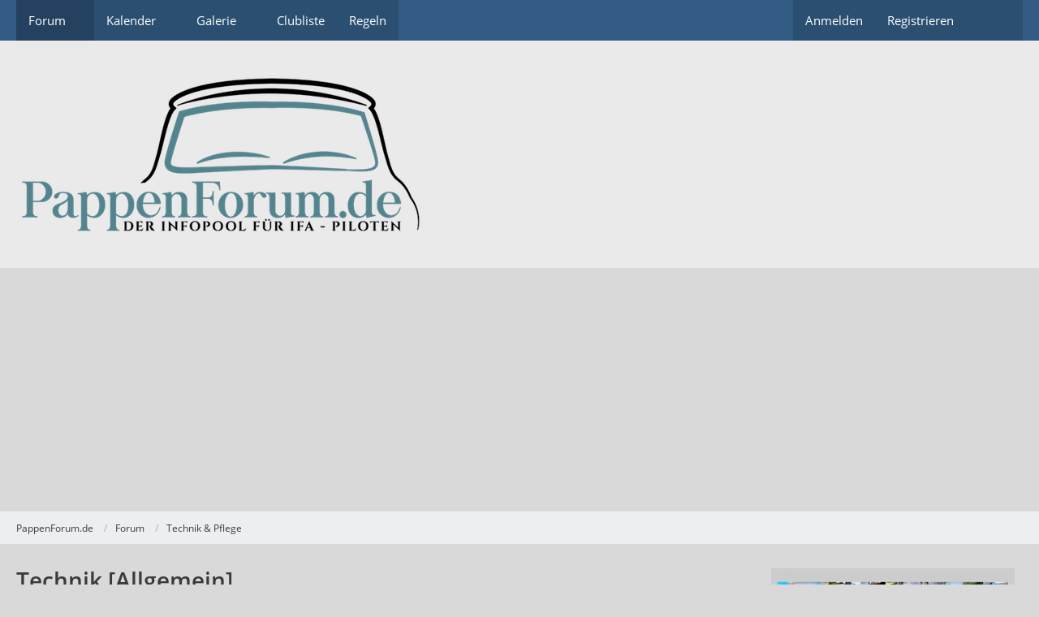

--- FILE ---
content_type: text/html; charset=UTF-8
request_url: https://pf31.pappenforum.de/board/11-technik-allgemein/?sortField=views&sortOrder=DESC&filterByDate=1000&filterByStatus=&pageNo=1&tagID=616
body_size: 14885
content:



	

	
	
	

<!DOCTYPE html>
<html
	dir="ltr"
	lang="de"
	data-color-scheme="system"
>

<head>
	<meta charset="utf-8">
		
	<title>Technik [Allgemein] - PappenForum.de</title>
	
	<meta name="viewport" content="width=device-width, initial-scale=1">
<meta name="format-detection" content="telephone=no">
<meta property="og:site_name" content="PappenForum.de">
<meta name="description" content="Allgemeine technische Probleme und Fragen. 
Wichtig: Regeln für die Technik-Ecke">

<!-- Stylesheets -->
<link rel="stylesheet" type="text/css" href="https://pf31.pappenforum.de/wcf/style/style-8.css?m=1767300860"><link rel="preload" href="https://pf31.pappenforum.de/wcf/font/families/Open%20Sans/OpenSans-Regular.woff2?v=1614334343" as="font" crossorigin>

<meta name="timezone" content="Europe/Berlin">


<script data-cfasync="false">
	var WCF_PATH = 'https://pf31.pappenforum.de/wcf/';
	var WSC_API_URL = 'https://pf31.pappenforum.de/wcf/';
	var WSC_RPC_API_URL = 'https://pf31.pappenforum.de/wcf/api/rpc/';
	
	var LANGUAGE_ID = 1;
	var LANGUAGE_USE_INFORMAL_VARIANT = true;
	var TIME_NOW = 1769882939;
	var LAST_UPDATE_TIME = 1767300857;
	var ENABLE_DEBUG_MODE = false;
	var ENABLE_PRODUCTION_DEBUG_MODE = true;
	var ENABLE_DEVELOPER_TOOLS = false;
	var PAGE_TITLE = 'PappenForum.de';
	
	var REACTION_TYPES = {"1":{"title":"Gef\u00e4llt mir","renderedIcon":"<img\n\tsrc=\"https:\/\/pf31.pappenforum.de\/wcf\/images\/reaction\/1-hoch.png\"\n\talt=\"Gef\u00e4llt mir\"\n\tclass=\"reactionType\"\n\tdata-reaction-type-id=\"1\"\n>","iconPath":"https:\/\/pf31.pappenforum.de\/wcf\/images\/reaction\/1-hoch.png","showOrder":1,"reactionTypeID":1,"isAssignable":1},"2":{"title":"Danke","renderedIcon":"<img\n\tsrc=\"https:\/\/pf31.pappenforum.de\/wcf\/images\/reaction\/thanks.svg\"\n\talt=\"Danke\"\n\tclass=\"reactionType\"\n\tdata-reaction-type-id=\"2\"\n>","iconPath":"https:\/\/pf31.pappenforum.de\/wcf\/images\/reaction\/thanks.svg","showOrder":2,"reactionTypeID":2,"isAssignable":1},"3":{"title":"Haha","renderedIcon":"<img\n\tsrc=\"https:\/\/pf31.pappenforum.de\/wcf\/images\/reaction\/haha.svg\"\n\talt=\"Haha\"\n\tclass=\"reactionType\"\n\tdata-reaction-type-id=\"3\"\n>","iconPath":"https:\/\/pf31.pappenforum.de\/wcf\/images\/reaction\/haha.svg","showOrder":3,"reactionTypeID":3,"isAssignable":1},"4":{"title":"Verwirrend","renderedIcon":"<img\n\tsrc=\"https:\/\/pf31.pappenforum.de\/wcf\/images\/reaction\/confused.svg\"\n\talt=\"Verwirrend\"\n\tclass=\"reactionType\"\n\tdata-reaction-type-id=\"4\"\n>","iconPath":"https:\/\/pf31.pappenforum.de\/wcf\/images\/reaction\/confused.svg","showOrder":4,"reactionTypeID":4,"isAssignable":1},"5":{"title":"Traurig","renderedIcon":"<img\n\tsrc=\"https:\/\/pf31.pappenforum.de\/wcf\/images\/reaction\/sad.svg\"\n\talt=\"Traurig\"\n\tclass=\"reactionType\"\n\tdata-reaction-type-id=\"5\"\n>","iconPath":"https:\/\/pf31.pappenforum.de\/wcf\/images\/reaction\/sad.svg","showOrder":5,"reactionTypeID":5,"isAssignable":1},"6":{"title":"Gef\u00e4llt mir nicht","renderedIcon":"<img\n\tsrc=\"https:\/\/pf31.pappenforum.de\/wcf\/images\/reaction\/thumbsDown.svg\"\n\talt=\"Gef\u00e4llt mir nicht\"\n\tclass=\"reactionType\"\n\tdata-reaction-type-id=\"6\"\n>","iconPath":"https:\/\/pf31.pappenforum.de\/wcf\/images\/reaction\/thumbsDown.svg","showOrder":6,"reactionTypeID":6,"isAssignable":0}};
	
	
		{
		const colorScheme = matchMedia("(prefers-color-scheme: dark)").matches ? "dark" : "light";
		document.documentElement.dataset.colorScheme = colorScheme;
	}
	</script>

<script data-cfasync="false" src="https://pf31.pappenforum.de/wcf/js/WoltLabSuite/WebComponent.min.js?v=1767300857"></script>
<script data-cfasync="false" src="https://pf31.pappenforum.de/wcf/js/preload/de.preload.js?v=1767300857"></script>

<script data-cfasync="false" src="https://pf31.pappenforum.de/wcf/js/WoltLabSuite.Core.min.js?v=1767300857"></script>
<script data-cfasync="false">
requirejs.config({
	baseUrl: 'https://pf31.pappenforum.de/wcf/js',
	urlArgs: 't=1767300857'
	
});

window.addEventListener('pageshow', function(event) {
	if (event.persisted) {
		window.location.reload();
	}
});

</script>











<script data-cfasync="false" src="https://pf31.pappenforum.de/wcf/js/WoltLabSuite.Calendar.min.js?v=1767300857"></script>

<script data-cfasync="false" src="https://pf31.pappenforum.de/wcf/js/WoltLabSuite.Forum.min.js?v=1767300857"></script>

<script data-cfasync="false" src="https://pf31.pappenforum.de/wcf/js/WoltLabSuite.Gallery.min.js?v=1767300857"></script>


<noscript>
	<style>
		.jsOnly {
			display: none !important;
		}
		
		.noJsOnly {
			display: block !important;
		}
	</style>
</noscript>



	
	
	<script type="application/ld+json">
{
"@context": "http://schema.org",
"@type": "WebSite",
"url": "https:\/\/pf31.pappenforum.de\/wcf\/",
"potentialAction": {
"@type": "SearchAction",
"target": "https:\/\/pf31.pappenforum.de\/wcf\/search\/?q={search_term_string}",
"query-input": "required name=search_term_string"
}
}
</script>
<link rel="apple-touch-icon" sizes="180x180" href="https://pf31.pappenforum.de/wcf/images/favicon/default.apple-touch-icon.png">
<link rel="manifest" href="https://pf31.pappenforum.de/wcf/images/style-8/manifest-1.json">
<link rel="icon" type="image/png" sizes="48x48" href="https://pf31.pappenforum.de/wcf/images/favicon/default.favicon-48x48.png">
<meta name="msapplication-config" content="https://pf31.pappenforum.de/wcf/images/favicon/default.browserconfig.xml">
<meta name="theme-color" content="#eaeaea">
<script>
	{
		document.querySelector('meta[name="theme-color"]').content = window.getComputedStyle(document.documentElement).getPropertyValue("--wcfPageThemeColor");
	}
</script>

<script async src="https://epnt.ebay.com/static/epn-smart-tools.js"></script>	
			<link rel="canonical" href="https://pf31.pappenforum.de/board/11-technik-allgemein/">
		
									<link rel="alternate" type="application/rss+xml" title="RSS-Feed" href="https://pf31.pappenforum.de/thread-list-rss-feed/11/">
		
														
						</head>

<body id="tpl_wbb_board"
	itemscope itemtype="http://schema.org/WebPage" itemid="https://pf31.pappenforum.de/board/11-technik-allgemein/"	data-template="board" data-application="wbb" data-page-id="69" data-page-identifier="com.woltlab.wbb.Board"	data-board-id="11"	class="">

<span id="top"></span>

<div id="pageContainer" class="pageContainer">
	
	
	<div id="pageHeaderContainer" class="pageHeaderContainer">
	<header id="pageHeader" class="pageHeader">
		<div id="pageHeaderPanel" class="pageHeaderPanel">
			<div class="layoutBoundary">
				<div class="box mainMenu" data-box-identifier="com.woltlab.wcf.MainMenu">
			
		
	<div class="boxContent">
		<nav aria-label="Hauptmenü">
	<ol class="boxMenu">
		
		
					<li class="active boxMenuHasChildren" data-identifier="com.woltlab.wbb.BoardList">
				<a href="https://pf31.pappenforum.de/" class="boxMenuLink" aria-current="page">
					<span class="boxMenuLinkTitle">Forum</span>
																<fa-icon size="16" name="caret-down" solid></fa-icon>
									</a>
				
				<ol class="boxMenuDepth1">				
									<li class="" data-identifier="com.woltlab.wbb.UnresolvedThreadList">
				<a href="https://pf31.pappenforum.de/unresolved-thread-list/" class="boxMenuLink">
					<span class="boxMenuLinkTitle">Unerledigte Themen</span>
														</a>
				
				</li>				
									<li class="" data-identifier="com.woltlab.wcf.Dashboard">
				<a href="https://pf31.pappenforum.de/wcf/" class="boxMenuLink">
					<span class="boxMenuLinkTitle">Dashboard</span>
														</a>
				
				</li>				
									</ol></li>									<li class=" boxMenuHasChildren" data-identifier="com.woltlab.calendar.Calendar">
				<a href="https://pf31.pappenforum.de/calendar/" class="boxMenuLink">
					<span class="boxMenuLinkTitle">Kalender</span>
																<fa-icon size="16" name="caret-down" solid></fa-icon>
									</a>
				
				<ol class="boxMenuDepth1">				
									<li class="" data-identifier="com.woltlab.calendar.UpcomingEventList">
				<a href="https://pf31.pappenforum.de/calendar/upcoming-event-list/" class="boxMenuLink">
					<span class="boxMenuLinkTitle">Termine</span>
														</a>
				
				</li>				
									</ol></li>									<li class=" boxMenuHasChildren" data-identifier="com.woltlab.gallery.Gallery">
				<a href="https://pf31.pappenforum.de/gallery/" class="boxMenuLink">
					<span class="boxMenuLinkTitle">Galerie</span>
																<fa-icon size="16" name="caret-down" solid></fa-icon>
									</a>
				
				<ol class="boxMenuDepth1">				
									<li class="" data-identifier="com.woltlab.gallery.AlbumList">
				<a href="https://pf31.pappenforum.de/gallery/album-list/" class="boxMenuLink">
					<span class="boxMenuLinkTitle">Alben</span>
														</a>
				
				</li>				
									</ol></li>									<li class="" data-identifier="com.woltlab.wcf.generic38">
				<a href="http://trabiigunterfr.bplaced.net/clubliste/index.htm" target="_blank" rel="nofollow noopener" class="boxMenuLink">
					<span class="boxMenuLinkTitle">Clubliste</span>
														</a>
				
				</li>				
									<li class="" data-identifier="com.woltlab.wcf.generic39">
				<a href="https://pf31.pappenforum.de/wcf/disclaimer/" class="boxMenuLink">
					<span class="boxMenuLinkTitle">Regeln</span>
														</a>
				
				</li>				
																	
		
	</ol>
</nav>	</div>
</div><button type="button" class="pageHeaderMenuMobile" aria-expanded="false" aria-label="Menü">
	<span class="pageHeaderMenuMobileInactive">
		<fa-icon size="32" name="bars"></fa-icon>
	</span>
	<span class="pageHeaderMenuMobileActive">
		<fa-icon size="32" name="xmark"></fa-icon>
	</span>
</button>
				
				<nav id="topMenu" class="userPanel">
	<ul class="userPanelItems">
								<li id="userLogin">
				<a
					class="loginLink"
					href="https://pf31.pappenforum.de/wcf/login/?url=https%3A%2F%2Fpf31.pappenforum.de%2Fboard%2F11-technik-allgemein%2F%3FsortField%3Dviews%26sortOrder%3DDESC%26filterByDate%3D1000%26filterByStatus%3D%26pageNo%3D1%26tagID%3D616"
					rel="nofollow"
				>Anmelden</a>
			</li>
							<li id="userRegistration">
					<a
						class="registrationLink"
						href="https://pf31.pappenforum.de/wcf/register/"
						rel="nofollow"
					>Registrieren</a>
				</li>
							
								
							
		<!-- page search -->
		<li>
			<a href="https://pf31.pappenforum.de/wcf/search/" id="userPanelSearchButton" class="jsTooltip" title="Suche"><fa-icon size="32" name="magnifying-glass"></fa-icon> <span>Suche</span></a>
		</li>
	</ul>
</nav>
	<a
		href="https://pf31.pappenforum.de/wcf/login/?url=https%3A%2F%2Fpf31.pappenforum.de%2Fboard%2F11-technik-allgemein%2F%3FsortField%3Dviews%26sortOrder%3DDESC%26filterByDate%3D1000%26filterByStatus%3D%26pageNo%3D1%26tagID%3D616"
		class="userPanelLoginLink jsTooltip"
		title="Anmelden"
		rel="nofollow"
	>
		<fa-icon size="32" name="arrow-right-to-bracket"></fa-icon>
	</a>
			</div>
		</div>
		
		<div id="pageHeaderFacade" class="pageHeaderFacade">
			<div class="layoutBoundary">
				<div id="pageHeaderLogo" class="pageHeaderLogo">
		
	<a href="https://pf31.pappenforum.de/" aria-label="PappenForum.de">
		<img src="https://pf31.pappenforum.de/wcf/images/style-8/pageLogo.png" alt="" class="pageHeaderLogoLarge" height="200" width="502" loading="eager">
		<img src="https://pf31.pappenforum.de/wcf/images/style-8/pageLogoMobile.png" alt="" class="pageHeaderLogoSmall" height="200" width="502" loading="eager">
		
		
	</a>
</div>
				
					

					
		
						
	
<button type="button" id="pageHeaderSearchMobile" class="pageHeaderSearchMobile" aria-expanded="false" aria-label="Suche">
	<fa-icon size="32" name="magnifying-glass"></fa-icon>
</button>

<div id="pageHeaderSearch" class="pageHeaderSearch">
	<form method="post" action="https://pf31.pappenforum.de/wcf/search/">
		<div id="pageHeaderSearchInputContainer" class="pageHeaderSearchInputContainer">
			<div class="pageHeaderSearchType dropdown">
				<a href="#" class="button dropdownToggle" id="pageHeaderSearchTypeSelect">
					<span class="pageHeaderSearchTypeLabel">Dieses Forum</span>
					<fa-icon size="16" name="caret-down" solid></fa-icon>
				</a>
				<ul class="dropdownMenu">
					<li><a href="#" data-extended-link="https://pf31.pappenforum.de/wcf/search/?extended=1" data-object-type="everywhere">Alles</a></li>
					<li class="dropdownDivider"></li>
					
											<li><a href="#" data-extended-link="https://pf31.pappenforum.de/wcf/search/?extended=1&amp;type=com.woltlab.wbb.post" data-object-type="com.woltlab.wbb.post" data-parameters='{ "boardID": 11 }'>Dieses Forum</a></li>
						
						<li class="dropdownDivider"></li>
					
					
																													<li><a href="#" data-extended-link="https://pf31.pappenforum.de/wcf/search/?type=com.woltlab.wbb.post&amp;extended=1" data-object-type="com.woltlab.wbb.post">Forum</a></li>
																								<li><a href="#" data-extended-link="https://pf31.pappenforum.de/wcf/search/?type=com.woltlab.gallery.image&amp;extended=1" data-object-type="com.woltlab.gallery.image">Galerie</a></li>
																								<li><a href="#" data-extended-link="https://pf31.pappenforum.de/wcf/search/?type=com.woltlab.calendar.event&amp;extended=1" data-object-type="com.woltlab.calendar.event">Termine</a></li>
																								<li><a href="#" data-extended-link="https://pf31.pappenforum.de/wcf/search/?type=com.woltlab.wcf.article&amp;extended=1" data-object-type="com.woltlab.wcf.article">Artikel</a></li>
																								<li><a href="#" data-extended-link="https://pf31.pappenforum.de/wcf/search/?type=com.woltlab.wcf.page&amp;extended=1" data-object-type="com.woltlab.wcf.page">Seiten</a></li>
																
					<li class="dropdownDivider"></li>
					<li><a class="pageHeaderSearchExtendedLink" href="https://pf31.pappenforum.de/wcf/search/?extended=1">Erweiterte Suche</a></li>
				</ul>
			</div>
			
			<input type="search" name="q" id="pageHeaderSearchInput" class="pageHeaderSearchInput" placeholder="Suchbegriff eingeben" autocomplete="off" value="">
			
			<button type="submit" class="pageHeaderSearchInputButton button" title="Suche">
				<fa-icon size="16" name="magnifying-glass"></fa-icon>
			</button>
			
			<div id="pageHeaderSearchParameters"></div>
			
						<input type="hidden" name="findThreads" value="1">
				</div>
	</form>
</div>

	
			</div>
		</div>
	</header>
	
	
</div>
	
	
	
	
	
	<div class="pageNavigation">
	<div class="layoutBoundary">
			<nav class="breadcrumbs" aria-label="Verlaufsnavigation">
		<ol class="breadcrumbs__list" itemprop="breadcrumb" itemscope itemtype="http://schema.org/BreadcrumbList">
			<li class="breadcrumbs__item" title="PappenForum.de" itemprop="itemListElement" itemscope itemtype="http://schema.org/ListItem">
							<a class="breadcrumbs__link" href="https://pf31.pappenforum.de/wcf/" itemprop="item">
																<span class="breadcrumbs__title" itemprop="name">PappenForum.de</span>
							</a>
															<meta itemprop="position" content="1">
																					</li>
														
											<li class="breadcrumbs__item" title="Forum" itemprop="itemListElement" itemscope itemtype="http://schema.org/ListItem">
							<a class="breadcrumbs__link" href="https://pf31.pappenforum.de/" itemprop="item">
																<span class="breadcrumbs__title" itemprop="name">Forum</span>
							</a>
															<meta itemprop="position" content="2">
																					</li>
														
											<li class="breadcrumbs__item" title="Technik &amp; Pflege" itemprop="itemListElement" itemscope itemtype="http://schema.org/ListItem">
							<a class="breadcrumbs__link" href="https://pf31.pappenforum.de/board/117-technik-pflege/" itemprop="item">
																	<span class="breadcrumbs__parent_indicator">
										<fa-icon size="16" name="arrow-left-long"></fa-icon>
									</span>
																<span class="breadcrumbs__title" itemprop="name">Technik &amp; Pflege</span>
							</a>
															<meta itemprop="position" content="3">
																					</li>
		</ol>
	</nav>
	</div>
</div>
	
	
	
	<section id="main" class="main" role="main">
		<div class="layoutBoundary">
			

						
			<div id="content" class="content content--sidebar-right">
								
																<header class="contentHeader">
		<div class="contentHeaderTitle">
			<h1 class="contentTitle">Technik [Allgemein]</h1>
			<p class="contentHeaderDescription">Allgemeine technische Probleme und Fragen. <br>
<b>Wichtig:</b> <a href="https://pf31.pappenforum.de/index.php/Thread/6561-Regeln-f%C3%BCr-die-Technik-Ecke/" target="_blank">Regeln für die Technik-Ecke</a></p>
		</div>

		
	</header>
													
				
	<div class="userNotice">
			
		
		
					
			<woltlab-core-notice type="error" class="notice noticeDismissible active">
													<button type="button" class="jsDismissNoticeButton jsTooltip" data-object-id="5" title="Hinweis dauerhaft ausblenden">
								<fa-icon size="16" name="xmark"></fa-icon>
							</button>
												
						<center><a href="http://pappenforum.ifa-fanshop.de" target="_blank">
<font size="5">PappenForum.de "Fanshop"</font><br>(hier geht es zum PappenForum.de Community Kalender 2025)</a>
</center>					</woltlab-core-notice>
		
		
	
	
	
	</div>
				
				
				
				
				




	<div class="contentInteraction">
		
					<div class="contentInteractionButtonContainer">
									<div class="contentInteractionButtons">
						<button type="button" class="markAsReadButton contentInteractionButton button small jsOnly"><fa-icon size="16" name="check"></fa-icon> <span>Alle als gelesen markieren</span></button>					</div>
				
				
									<div class="contentInteractionDropdown dropdown jsOnly">
						<button type="button" class="button small dropdownToggle" aria-label="Mehr"><fa-icon size="16" name="ellipsis-vertical"></fa-icon></button>

						<ul class="contentInteractionDropdownItems dropdownMenu">
							<li><a rel="alternate" href="https://pf31.pappenforum.de/thread-list-rss-feed/11/" class="rssFeed">RSS-Feed</a></li>						</ul>
					</div>
							</div>
			</div>

			<div class="section tabularBox messageGroupList wbbThreadList jsClipboardContainer" data-type="com.woltlab.wbb.thread">
	<ol class="tabularList jsReloadPageWhenEmpty">
		<li class="tabularListRow tabularListRowHead" data-reload-page-when-empty="ignore">
			<ol class="tabularListColumns">
								
				<li class="columnSort">
					<ul class="inlineList">
						<li>
							<a rel="nofollow" href="https://pf31.pappenforum.de/board/11-technik-allgemein/?pageNo=1&amp;sortField=views&amp;sortOrder=ASC&amp;tagID=616">
																	<span class="jsTooltip" title="Sortierung (absteigend)">
										<fa-icon size="16" name="arrow-down-wide-short"></fa-icon>
									</span>
															</a>
						</li>
						<li>
							<div class="dropdown">
								<span class="dropdownToggle">Zugriffe</span>
								
								<ul class="dropdownMenu">
																			<li><a rel="nofollow" href="https://pf31.pappenforum.de/board/11-technik-allgemein/?pageNo=1&amp;sortField=topic&amp;sortOrder=DESC&amp;tagID=616">Thema</a></li>
																			<li><a rel="nofollow" href="https://pf31.pappenforum.de/board/11-technik-allgemein/?pageNo=1&amp;sortField=username&amp;sortOrder=DESC&amp;tagID=616">Autor</a></li>
																			<li><a rel="nofollow" href="https://pf31.pappenforum.de/board/11-technik-allgemein/?pageNo=1&amp;sortField=time&amp;sortOrder=DESC&amp;tagID=616">Datum</a></li>
																			<li><a rel="nofollow" href="https://pf31.pappenforum.de/board/11-technik-allgemein/?pageNo=1&amp;sortField=replies&amp;sortOrder=DESC&amp;tagID=616">Antworten</a></li>
																			<li><a rel="nofollow" href="https://pf31.pappenforum.de/board/11-technik-allgemein/?pageNo=1&amp;sortField=cumulativeLikes&amp;sortOrder=DESC&amp;tagID=616">Reaktionen</a></li>
																			<li class="active"><a rel="nofollow" href="https://pf31.pappenforum.de/board/11-technik-allgemein/?pageNo=1&amp;sortField=views&amp;sortOrder=ASC&amp;tagID=616">Zugriffe</a></li>
																			<li><a rel="nofollow" href="https://pf31.pappenforum.de/board/11-technik-allgemein/?pageNo=1&amp;sortField=lastPostTime&amp;sortOrder=DESC&amp;tagID=616">Letzte Antwort</a></li>
																	</ul>
							</div>
						</li>
					</ul>
				</li>
				
				<li class="columnApplyFilter jsOnly">
					<button type="button" class="button small jsStaticDialog" data-dialog-id="wbbBoardSortFilter"><fa-icon size="16" name="filter"></fa-icon> Filter</button>
				</li>
			</ol>
		</li>
		
		
	<li class="tabularListRow divider">
		<ol
			id="thread39413"
			class="tabularListColumns messageGroup wbbThread jsClipboardObject wbbThreadAnnouncement"
			data-thread-id="39413" data-element-id="39413" data-is-closed="0" data-is-deleted="0"
			data-is-sticky="0" data-is-disabled="0" data-is-announcement="1"
						data-is-link="0"
		>
									<li class="columnIcon columnAvatar">
				<div>
					<p><img src="https://pf31.pappenforum.de/wcf/images/avatars/f4/2877-f421063cc8c26a98066eff1d7a80107e6f86201d.webp" width="48" height="48" alt="" class="userAvatarImage" loading="lazy"></p>
					
								
																		<span class="jsTooltip wbbAnnouncementIcon" title="Ankündigung">
								<fa-icon size="16" name="bullhorn"></fa-icon>
							</span>
																																		
					
				</div>
			</li>
							<li class="columnSubject">
					
					
					<h3>
						
						
																					<a href="https://pf31.pappenforum.de/thread/39413-abstimmung-deine-wahl-wahl-der-12-bilder-f%C3%BCr-den-pappenforum-community-kalenderw/" class="messageGroupLink wbbTopicLink" data-object-id="39413">[ABSTIMMUNG/DEINE WAHL] Wahl der 12 Bilder für den PappenForum Community - Kalenderwahl 2025</a>
																			
													<span class="badge messageGroupCounterMobile">75</span>
											</h3>
					
					<aside class="statusDisplay" role="presentation">
						<ul class="inlineList statusIcons">
																																											<li>
									<span class="jsTooltip" title="Dieses Thema enthält eine Umfrage.">
										<fa-icon size="16" name="chart-bar"></fa-icon>
									</span>
								</li>
																						<li>
									<span class="jsTooltip" title="Dieses Thema enthält 12 Dateianhänge.">
										<fa-icon size="16" name="paperclip"></fa-icon>
									</span>
								</li>
														
														
							
							
													</ul>
					</aside>
					
					<ul class="inlineList dotSeparated small messageGroupInfo">
						<li class="messageGroupAuthor"><a href="https://pf31.pappenforum.de/wcf/user/2-rainman/" data-object-id="2" class="userLink">rainman</a></li>
						<li class="messageGroupTime"><woltlab-core-date-time date="2024-10-05T20:09:44+00:00">5. Oktober 2024 um 22:09</woltlab-core-date-time></li>
																		
					</ul>
					
					<ul class="messageGroupInfoMobile">
						<li class="messageGroupAuthorMobile">rainman</li>
						<li class="messageGroupLastPostTimeMobile"><woltlab-core-date-time date="2024-11-17T20:56:53+00:00">17. November 2024 um 21:56</woltlab-core-date-time></li>
					</ul>
					
										
					
				</li>
									<li class="columnStats">
													<dl class="plain statsDataList">
								<dt>Antworten</dt>
								<dd>75</dd>
							</dl>
							<dl class="plain statsDataList">
								<dt>Zugriffe</dt>
								<dd>25k</dd>
							</dl>
							<div class="messageGroupListStatsSimple">
																	<span aria-label="Antworten">
										<fa-icon size="16" name="comment"></fa-icon>
									</span>
									75															</div>
											</li>
													<li class="columnLastPost">
													<div class="box32">
								<a href="https://pf31.pappenforum.de/thread/39413-abstimmung-deine-wahl-wahl-der-12-bilder-f%C3%BCr-den-pappenforum-community-kalenderw/?action=lastPost" rel="nofollow" class="jsTooltip" title="Zum letzten Beitrag springen"><img src="https://pf31.pappenforum.de/wcf/images/avatars/f4/2877-f421063cc8c26a98066eff1d7a80107e6f86201d.webp" width="32" height="32" alt="" class="userAvatarImage" loading="lazy"></a>

								<div>
									<p>
										<a href="https://pf31.pappenforum.de/wcf/user/2-rainman/" data-object-id="2" class="userLink">rainman</a>									</p>
									<small><woltlab-core-date-time date="2024-11-17T20:56:53+00:00">17. November 2024 um 21:56</woltlab-core-date-time></small>
								</div>
							</div>
											</li>
										
		</ol>
	</li>
	<li class="tabularListRow divider">
		<ol
			id="thread35394"
			class="tabularListColumns messageGroup wbbThread jsClipboardObject wbbThreadAnnouncement"
			data-thread-id="35394" data-element-id="35394" data-is-closed="0" data-is-deleted="0"
			data-is-sticky="0" data-is-disabled="0" data-is-announcement="1"
						data-is-link="0"
		>
									<li class="columnIcon columnAvatar">
				<div>
					<p><img src="[data-uri]" width="48" height="48" alt="" class="userAvatarImage"></p>
					
								
																		<span class="jsTooltip wbbAnnouncementIcon" title="Ankündigung">
								<fa-icon size="16" name="bullhorn"></fa-icon>
							</span>
																																		
					
				</div>
			</li>
							<li class="columnSubject">
					
					
					<h3>
						
						
																					<a href="https://pf31.pappenforum.de/thread/35394-druckdesign/" class="messageGroupLink wbbTopicLink" data-object-id="35394">DruckDesign</a>
																			
													<span class="badge messageGroupCounterMobile">6</span>
											</h3>
					
					<aside class="statusDisplay" role="presentation">
						<ul class="inlineList statusIcons">
																																																	
														
							
							
													</ul>
					</aside>
					
					<ul class="inlineList dotSeparated small messageGroupInfo">
						<li class="messageGroupAuthor"><span>Hegautrabi</span></li>
						<li class="messageGroupTime"><woltlab-core-date-time date="2017-02-05T09:59:14+00:00">5. Februar 2017 um 10:59</woltlab-core-date-time></li>
																		
					</ul>
					
					<ul class="messageGroupInfoMobile">
						<li class="messageGroupAuthorMobile">Hegautrabi</li>
						<li class="messageGroupLastPostTimeMobile"><woltlab-core-date-time date="2017-02-07T08:18:20+00:00">7. Februar 2017 um 09:18</woltlab-core-date-time></li>
					</ul>
					
										
					
				</li>
									<li class="columnStats">
													<dl class="plain statsDataList">
								<dt>Antworten</dt>
								<dd>6</dd>
							</dl>
							<dl class="plain statsDataList">
								<dt>Zugriffe</dt>
								<dd>17k</dd>
							</dl>
							<div class="messageGroupListStatsSimple">
																	<span aria-label="Antworten">
										<fa-icon size="16" name="comment"></fa-icon>
									</span>
									6															</div>
											</li>
													<li class="columnLastPost">
													<div class="box32">
								<a href="https://pf31.pappenforum.de/thread/35394-druckdesign/?action=lastPost" rel="nofollow" class="jsTooltip" title="Zum letzten Beitrag springen"><img src="https://pf31.pappenforum.de/wcf/images/avatars/f4/2877-f421063cc8c26a98066eff1d7a80107e6f86201d.webp" width="32" height="32" alt="" class="userAvatarImage" loading="lazy"></a>

								<div>
									<p>
										<a href="https://pf31.pappenforum.de/wcf/user/2-rainman/" data-object-id="2" class="userLink">rainman</a>									</p>
									<small><woltlab-core-date-time date="2017-02-07T08:18:20+00:00">7. Februar 2017 um 09:18</woltlab-core-date-time></small>
								</div>
							</div>
											</li>
										
		</ol>
	</li>
	<li class="tabularListRow divider">
		<ol
			id="thread39384"
			class="tabularListColumns messageGroup wbbThread jsClipboardObject wbbThreadAnnouncement"
			data-thread-id="39384" data-element-id="39384" data-is-closed="0" data-is-deleted="0"
			data-is-sticky="0" data-is-disabled="0" data-is-announcement="1"
						data-is-link="0"
		>
									<li class="columnIcon columnAvatar">
				<div>
					<p><img src="https://pf31.pappenforum.de/wcf/images/avatars/f4/2877-f421063cc8c26a98066eff1d7a80107e6f86201d.webp" width="48" height="48" alt="" class="userAvatarImage" loading="lazy"></p>
					
								
																		<span class="jsTooltip wbbAnnouncementIcon" title="Ankündigung">
								<fa-icon size="16" name="bullhorn"></fa-icon>
							</span>
																																		
					
				</div>
			</li>
							<li class="columnSubject">
					
					
					<h3>
						
						
																					<a href="https://pf31.pappenforum.de/thread/39384-es-geht-wieder-los-wir-suchen-wieder-eure-bilder-f%C3%BCr-den-community-kalender-2025/" class="messageGroupLink wbbTopicLink" data-object-id="39384">Es geht wieder los - wir suchen wieder Eure Bilder für den Community-Kalender 2025!</a>
																			
													<span class="badge messageGroupCounterMobile">21</span>
											</h3>
					
					<aside class="statusDisplay" role="presentation">
						<ul class="inlineList statusIcons">
																																																	
														
							
							
													</ul>
					</aside>
					
					<ul class="inlineList dotSeparated small messageGroupInfo">
						<li class="messageGroupAuthor"><a href="https://pf31.pappenforum.de/wcf/user/2-rainman/" data-object-id="2" class="userLink">rainman</a></li>
						<li class="messageGroupTime"><woltlab-core-date-time date="2024-09-11T21:39:33+00:00">11. September 2024 um 23:39</woltlab-core-date-time></li>
																		
					</ul>
					
					<ul class="messageGroupInfoMobile">
						<li class="messageGroupAuthorMobile">rainman</li>
						<li class="messageGroupLastPostTimeMobile"><woltlab-core-date-time date="2025-11-15T10:18:40+00:00">15. November 2025 um 11:18</woltlab-core-date-time></li>
					</ul>
					
										
					
				</li>
									<li class="columnStats">
													<dl class="plain statsDataList">
								<dt>Antworten</dt>
								<dd>21</dd>
							</dl>
							<dl class="plain statsDataList">
								<dt>Zugriffe</dt>
								<dd>16k</dd>
							</dl>
							<div class="messageGroupListStatsSimple">
																	<span aria-label="Antworten">
										<fa-icon size="16" name="comment"></fa-icon>
									</span>
									21															</div>
											</li>
													<li class="columnLastPost">
													<div class="box32">
								<a href="https://pf31.pappenforum.de/thread/39384-es-geht-wieder-los-wir-suchen-wieder-eure-bilder-f%C3%BCr-den-community-kalender-2025/?action=lastPost" rel="nofollow" class="jsTooltip" title="Zum letzten Beitrag springen"><img src="https://pf31.pappenforum.de/wcf/images/avatars/9b/3779-9ba3d664a84a18af97aed7c98e3efedb404738f4.webp" width="32" height="32" alt="" class="userAvatarImage" loading="lazy"></a>

								<div>
									<p>
										<a href="https://pf31.pappenforum.de/wcf/user/11116-fuenfi/" data-object-id="11116" class="userLink">Fuenfi</a>									</p>
									<small><woltlab-core-date-time date="2025-11-15T10:18:40+00:00">15. November 2025 um 11:18</woltlab-core-date-time></small>
								</div>
							</div>
											</li>
										
		</ol>
	</li>
	<li class="tabularListRow divider">
		<ol
			id="thread29587"
			class="tabularListColumns messageGroup wbbThread jsClipboardObject wbbThreadAnnouncement"
			data-thread-id="29587" data-element-id="29587" data-is-closed="0" data-is-deleted="0"
			data-is-sticky="0" data-is-disabled="0" data-is-announcement="1"
						data-is-link="0"
		>
									<li class="columnIcon columnAvatar">
				<div>
					<p><img src="https://pf31.pappenforum.de/wcf/images/avatars/7e/1367-7ebce7d7ca9e0b8c9c487db4ac9a9a93542f8985.webp" width="48" height="48" alt="" class="userAvatarImage" loading="lazy"></p>
					
								
																		<span class="jsTooltip wbbAnnouncementIcon" title="Ankündigung">
								<fa-icon size="16" name="bullhorn"></fa-icon>
							</span>
																																		
					
				</div>
			</li>
							<li class="columnSubject">
					
					
					<h3>
						
						
																					<a href="https://pf31.pappenforum.de/thread/29587-neu-die-pf-raumpflegerin/" class="messageGroupLink" data-object-id="29587">Neu: die PF-Raumpflegerin</a>
																			
													<span class="badge messageGroupCounterMobile">86</span>
											</h3>
					
					<aside class="statusDisplay" role="presentation">
						<ul class="inlineList statusIcons">
							<li>			<span class="topReactionShort jsTooltip" title="Gefällt mir × 2">
			<img
	src="https://pf31.pappenforum.de/wcf/images/reaction/1-hoch.png"
	alt="Gefällt mir"
	class="reactionType"
	data-reaction-type-id="1"
>			<span class="reactionCount">2</span>
		</span>
	</li>																																											<li>
									<span class="jsTooltip" title="Dieses Thema enthält einen Dateianhang.">
										<fa-icon size="16" name="paperclip"></fa-icon>
									</span>
								</li>
														
														
							
							
													</ul>
					</aside>
					
					<ul class="inlineList dotSeparated small messageGroupInfo">
						<li class="messageGroupAuthor"><a href="https://pf31.pappenforum.de/wcf/user/7369-pf-raumpflegerin/" data-object-id="7369" class="userLink">PF-Raumpflegerin</a></li>
						<li class="messageGroupTime"><woltlab-core-date-time date="2012-10-03T18:31:41+00:00">3. Oktober 2012 um 20:31</woltlab-core-date-time></li>
																		
					</ul>
					
					<ul class="messageGroupInfoMobile">
						<li class="messageGroupAuthorMobile">PF-Raumpflegerin</li>
						<li class="messageGroupLastPostTimeMobile"><woltlab-core-date-time date="2024-08-24T07:33:35+00:00">24. August 2024 um 09:33</woltlab-core-date-time></li>
					</ul>
					
										
					
				</li>
									<li class="columnStats">
													<dl class="plain statsDataList">
								<dt>Antworten</dt>
								<dd>86</dd>
							</dl>
							<dl class="plain statsDataList">
								<dt>Zugriffe</dt>
								<dd>7,5k</dd>
							</dl>
							<div class="messageGroupListStatsSimple">
																	<span aria-label="Antworten">
										<fa-icon size="16" name="comment"></fa-icon>
									</span>
									86															</div>
											</li>
													<li class="columnLastPost">
													<div class="box32">
								<a href="https://pf31.pappenforum.de/thread/29587-neu-die-pf-raumpflegerin/?action=lastPost" rel="nofollow" class="jsTooltip" title="Zum letzten Beitrag springen"><img src="https://pf31.pappenforum.de/wcf/images/avatars/f9/2975-f9602376d0f3bd24414b02948e58602c75e0da1a.webp" width="32" height="32" alt="" class="userAvatarImage" loading="lazy"></a>

								<div>
									<p>
										<a href="https://pf31.pappenforum.de/wcf/user/7422-v603/" data-object-id="7422" class="userLink">V603</a>									</p>
									<small><woltlab-core-date-time date="2024-08-24T07:33:35+00:00">24. August 2024 um 09:33</woltlab-core-date-time></small>
								</div>
							</div>
											</li>
										
		</ol>
	</li>
	<li class="tabularListRow divider">
		<ol
			id="thread35372"
			class="tabularListColumns messageGroup wbbThread jsClipboardObject wbbThreadAnnouncement"
			data-thread-id="35372" data-element-id="35372" data-is-closed="0" data-is-deleted="0"
			data-is-sticky="0" data-is-disabled="0" data-is-announcement="1"
						data-is-link="0"
		>
									<li class="columnIcon columnAvatar">
				<div>
					<p><img src="https://pf31.pappenforum.de/wcf/images/avatars/f4/2877-f421063cc8c26a98066eff1d7a80107e6f86201d.webp" width="48" height="48" alt="" class="userAvatarImage" loading="lazy"></p>
					
								
																		<span class="jsTooltip wbbAnnouncementIcon" title="Ankündigung">
								<fa-icon size="16" name="bullhorn"></fa-icon>
							</span>
																																		
					
				</div>
			</li>
							<li class="columnSubject">
					
					
					<h3>
						
						
																					<a href="https://pf31.pappenforum.de/thread/35372-15-jahre-pappenforum-de/" class="messageGroupLink" data-object-id="35372">15 Jahre PappenForum.de</a>
																			
													<span class="badge messageGroupCounterMobile">23</span>
											</h3>
					
					<aside class="statusDisplay" role="presentation">
						<ul class="inlineList statusIcons">
							<li>			<span class="topReactionShort jsTooltip" title="Gefällt mir × 10">
			<img
	src="https://pf31.pappenforum.de/wcf/images/reaction/1-hoch.png"
	alt="Gefällt mir"
	class="reactionType"
	data-reaction-type-id="1"
>			<span class="reactionCount">10</span>
		</span>
	</li>																																											<li>
									<span class="jsTooltip" title="Dieses Thema enthält 8 Dateianhänge.">
										<fa-icon size="16" name="paperclip"></fa-icon>
									</span>
								</li>
														
														
							
							
													</ul>
					</aside>
					
					<ul class="inlineList dotSeparated small messageGroupInfo">
						<li class="messageGroupAuthor"><a href="https://pf31.pappenforum.de/wcf/user/2-rainman/" data-object-id="2" class="userLink">rainman</a></li>
						<li class="messageGroupTime"><woltlab-core-date-time date="2017-01-25T07:06:44+00:00">25. Januar 2017 um 08:06</woltlab-core-date-time></li>
																		
					</ul>
					
					<ul class="messageGroupInfoMobile">
						<li class="messageGroupAuthorMobile">rainman</li>
						<li class="messageGroupLastPostTimeMobile"><woltlab-core-date-time date="2018-11-03T08:00:10+00:00">3. November 2018 um 09:00</woltlab-core-date-time></li>
					</ul>
					
										
					
				</li>
									<li class="columnStats">
													<dl class="plain statsDataList">
								<dt>Antworten</dt>
								<dd>23</dd>
							</dl>
							<dl class="plain statsDataList">
								<dt>Zugriffe</dt>
								<dd>1,4k</dd>
							</dl>
							<div class="messageGroupListStatsSimple">
																	<span aria-label="Antworten">
										<fa-icon size="16" name="comment"></fa-icon>
									</span>
									23															</div>
											</li>
													<li class="columnLastPost">
													<div class="box32">
								<a href="https://pf31.pappenforum.de/thread/35372-15-jahre-pappenforum-de/?action=lastPost" rel="nofollow" class="jsTooltip" title="Zum letzten Beitrag springen"><img src="https://pf31.pappenforum.de/wcf/images/avatars/f9/3354-f91a7348b2b20dec07c698319a49b1604f5e98cd.webp" width="32" height="32" alt="" class="userAvatarImage" loading="lazy"></a>

								<div>
									<p>
										<a href="https://pf31.pappenforum.de/wcf/user/5296-mclessie/" data-object-id="5296" class="userLink">MCLessie</a>									</p>
									<small><woltlab-core-date-time date="2018-11-03T08:00:10+00:00">3. November 2018 um 09:00</woltlab-core-date-time></small>
								</div>
							</div>
											</li>
										
		</ol>
	</li>
	<li class="tabularListRow divider">
		<ol
			id="thread39357"
			class="tabularListColumns messageGroup wbbThread jsClipboardObject wbbThreadAnnouncement"
			data-thread-id="39357" data-element-id="39357" data-is-closed="0" data-is-deleted="0"
			data-is-sticky="0" data-is-disabled="0" data-is-announcement="1"
						data-is-link="0"
		>
									<li class="columnIcon columnAvatar">
				<div>
					<p><img src="https://pf31.pappenforum.de/wcf/images/avatars/f4/2877-f421063cc8c26a98066eff1d7a80107e6f86201d.webp" width="48" height="48" alt="" class="userAvatarImage" loading="lazy"></p>
					
								
																		<span class="jsTooltip wbbAnnouncementIcon" title="Ankündigung">
								<fa-icon size="16" name="bullhorn"></fa-icon>
							</span>
																																		
					
				</div>
			</li>
							<li class="columnSubject">
					
					
					<h3>
						
						
																					<a href="https://pf31.pappenforum.de/thread/39357-update-august-2024/" class="messageGroupLink" data-object-id="39357">Update August 2024</a>
																			
													<span class="badge messageGroupCounterMobile">18</span>
											</h3>
					
					<aside class="statusDisplay" role="presentation">
						<ul class="inlineList statusIcons">
							<li>			<span class="topReactionShort jsTooltip" title="Danke × 3">
			<img
	src="https://pf31.pappenforum.de/wcf/images/reaction/thanks.svg"
	alt="Danke"
	class="reactionType"
	data-reaction-type-id="2"
>			<span class="reactionCount">3</span>
		</span>
	</li>																																											<li>
									<span class="jsTooltip" title="Dieses Thema enthält 5 Dateianhänge.">
										<fa-icon size="16" name="paperclip"></fa-icon>
									</span>
								</li>
														
														
							
							
													</ul>
					</aside>
					
					<ul class="inlineList dotSeparated small messageGroupInfo">
						<li class="messageGroupAuthor"><a href="https://pf31.pappenforum.de/wcf/user/2-rainman/" data-object-id="2" class="userLink">rainman</a></li>
						<li class="messageGroupTime"><woltlab-core-date-time date="2024-08-21T20:55:58+00:00">21. August 2024 um 22:55</woltlab-core-date-time></li>
																		
					</ul>
					
					<ul class="messageGroupInfoMobile">
						<li class="messageGroupAuthorMobile">rainman</li>
						<li class="messageGroupLastPostTimeMobile"><woltlab-core-date-time date="2025-05-06T19:55:05+00:00">6. Mai 2025 um 21:55</woltlab-core-date-time></li>
					</ul>
					
										
					
				</li>
									<li class="columnStats">
													<dl class="plain statsDataList">
								<dt>Antworten</dt>
								<dd>18</dd>
							</dl>
							<dl class="plain statsDataList">
								<dt>Zugriffe</dt>
								<dd>750</dd>
							</dl>
							<div class="messageGroupListStatsSimple">
																	<span aria-label="Antworten">
										<fa-icon size="16" name="comment"></fa-icon>
									</span>
									18															</div>
											</li>
													<li class="columnLastPost">
													<div class="box32">
								<a href="https://pf31.pappenforum.de/thread/39357-update-august-2024/?action=lastPost" rel="nofollow" class="jsTooltip" title="Zum letzten Beitrag springen"><img src="https://pf31.pappenforum.de/wcf/images/avatars/f4/2877-f421063cc8c26a98066eff1d7a80107e6f86201d.webp" width="32" height="32" alt="" class="userAvatarImage" loading="lazy"></a>

								<div>
									<p>
										<a href="https://pf31.pappenforum.de/wcf/user/2-rainman/" data-object-id="2" class="userLink">rainman</a>									</p>
									<small><woltlab-core-date-time date="2025-05-06T19:55:05+00:00">6. Mai 2025 um 21:55</woltlab-core-date-time></small>
								</div>
							</div>
											</li>
										
		</ol>
	</li>
	<li class="tabularListRow">
		<ol
			id="thread35098"
			class="tabularListColumns messageGroup wbbThread jsClipboardObject"
			data-thread-id="35098" data-element-id="35098" data-is-closed="0" data-is-deleted="0"
			data-is-sticky="0" data-is-disabled="0" data-is-announcement="0"
						data-is-link="0"
		>
									<li class="columnIcon columnAvatar">
				<div>
					<p><img src="[data-uri]" width="48" height="48" alt="" class="userAvatarImage"></p>
					
								
																																							
					
				</div>
			</li>
							<li class="columnSubject">
					
					
					<h3>
						
						
																					<a href="https://pf31.pappenforum.de/thread/35098-trabant-1-1-batterie-kocht-lima-i-o-springt-nicht-mehr-an-und-andere-r%C3%A4tsel/" class="messageGroupLink wbbTopicLink" data-object-id="35098">Trabant 1.1 - Batterie kocht, Lima i.O. (?), springt nicht mehr an und andere Rätsel</a>
																			
													<span class="badge messageGroupCounterMobile">18</span>
											</h3>
					
					<aside class="statusDisplay" role="presentation">
						<ul class="inlineList statusIcons">
																																																	
														
							
							
													</ul>
					</aside>
					
					<ul class="inlineList dotSeparated small messageGroupInfo">
						<li class="messageGroupAuthor"><a href="https://pf31.pappenforum.de/wcf/user/279-matze/" data-object-id="279" class="userLink">Matze</a></li>
						<li class="messageGroupTime"><woltlab-core-date-time date="2016-08-28T09:51:46+00:00">28. August 2016 um 11:51</woltlab-core-date-time></li>
																		
					</ul>
					
					<ul class="messageGroupInfoMobile">
						<li class="messageGroupAuthorMobile">Matze</li>
						<li class="messageGroupLastPostTimeMobile"><woltlab-core-date-time date="2016-10-03T10:01:22+00:00">3. Oktober 2016 um 12:01</woltlab-core-date-time></li>
					</ul>
					
										
					
				</li>
									<li class="columnStats">
													<dl class="plain statsDataList">
								<dt>Antworten</dt>
								<dd>18</dd>
							</dl>
							<dl class="plain statsDataList">
								<dt>Zugriffe</dt>
								<dd>21k</dd>
							</dl>
							<div class="messageGroupListStatsSimple">
																	<span aria-label="Antworten">
										<fa-icon size="16" name="comment"></fa-icon>
									</span>
									18															</div>
											</li>
													<li class="columnLastPost">
													<div class="box32">
								<a href="https://pf31.pappenforum.de/thread/35098-trabant-1-1-batterie-kocht-lima-i-o-springt-nicht-mehr-an-und-andere-r%C3%A4tsel/?action=lastPost" rel="nofollow" class="jsTooltip" title="Zum letzten Beitrag springen"><img src="https://pf31.pappenforum.de/wcf/images/avatars/fa/2948-fa0aa1d18abbf440f70dc97bd343a2cdf75b89fd.webp" width="32" height="32" alt="" class="userAvatarImage" loading="lazy"></a>

								<div>
									<p>
										<a href="https://pf31.pappenforum.de/wcf/user/171-gunnar/" data-object-id="171" class="userLink">Gunnar</a>									</p>
									<small><woltlab-core-date-time date="2016-10-03T10:01:22+00:00">3. Oktober 2016 um 12:01</woltlab-core-date-time></small>
								</div>
							</div>
											</li>
										
		</ol>
	</li>
	<li class="tabularListRow">
		<ol
			id="thread33759"
			class="tabularListColumns messageGroup wbbThread jsClipboardObject"
			data-thread-id="33759" data-element-id="33759" data-is-closed="0" data-is-deleted="0"
			data-is-sticky="0" data-is-disabled="0" data-is-announcement="0"
						data-is-link="0"
		>
									<li class="columnIcon columnAvatar">
				<div>
					<p><img src="https://pf31.pappenforum.de/wcf/images/avatars/1d/2193-1d70fea97205f99e4e3f29993a5757569fe49326.webp" width="48" height="48" alt="" class="userAvatarImage" loading="lazy"></p>
					
								
																																							
					
				</div>
			</li>
							<li class="columnSubject">
					
					
					<h3>
						
						
																					<a href="https://pf31.pappenforum.de/thread/33759-ladekontrollleuchte-trotz-ca-14-2-volt/" class="messageGroupLink wbbTopicLink" data-object-id="33759">Ladekontrollleuchte trotz ca. 14.2 Volt</a>
																			
													<span class="badge messageGroupCounterMobile">19</span>
											</h3>
					
					<aside class="statusDisplay" role="presentation">
						<ul class="inlineList statusIcons">
																																																	
														
							
							
													</ul>
					</aside>
					
					<ul class="inlineList dotSeparated small messageGroupInfo">
						<li class="messageGroupAuthor"><a href="https://pf31.pappenforum.de/wcf/user/8693-taironix/" data-object-id="8693" class="userLink">Taironix</a></li>
						<li class="messageGroupTime"><woltlab-core-date-time date="2015-01-11T16:37:20+00:00">11. Januar 2015 um 17:37</woltlab-core-date-time></li>
																		
					</ul>
					
					<ul class="messageGroupInfoMobile">
						<li class="messageGroupAuthorMobile">Taironix</li>
						<li class="messageGroupLastPostTimeMobile"><woltlab-core-date-time date="2015-01-15T22:09:45+00:00">15. Januar 2015 um 23:09</woltlab-core-date-time></li>
					</ul>
					
										
					
				</li>
									<li class="columnStats">
													<dl class="plain statsDataList">
								<dt>Antworten</dt>
								<dd>19</dd>
							</dl>
							<dl class="plain statsDataList">
								<dt>Zugriffe</dt>
								<dd>14k</dd>
							</dl>
							<div class="messageGroupListStatsSimple">
																	<span aria-label="Antworten">
										<fa-icon size="16" name="comment"></fa-icon>
									</span>
									19															</div>
											</li>
													<li class="columnLastPost">
													<div class="box32">
								<a href="https://pf31.pappenforum.de/thread/33759-ladekontrollleuchte-trotz-ca-14-2-volt/?action=lastPost" rel="nofollow" class="jsTooltip" title="Zum letzten Beitrag springen"><img src="https://pf31.pappenforum.de/wcf/images/avatars/61/3123-6180ccf8122536a70c416338b8233180ea0970ff.webp" width="32" height="32" alt="" class="userAvatarImage" loading="lazy"></a>

								<div>
									<p>
										<a href="https://pf31.pappenforum.de/wcf/user/8078-mario-p50k/" data-object-id="8078" class="userLink">Mario-P50K</a>									</p>
									<small><woltlab-core-date-time date="2015-01-15T22:09:45+00:00">15. Januar 2015 um 23:09</woltlab-core-date-time></small>
								</div>
							</div>
											</li>
										
		</ol>
	</li>
	<li class="tabularListRow">
		<ol
			id="thread25494"
			class="tabularListColumns messageGroup wbbThread jsClipboardObject"
			data-thread-id="25494" data-element-id="25494" data-is-closed="0" data-is-deleted="0"
			data-is-sticky="0" data-is-disabled="0" data-is-announcement="0"
						data-is-link="0"
		>
									<li class="columnIcon columnAvatar">
				<div>
					<p><img src="https://pf31.pappenforum.de/wcf/images/avatars/00/1419-00949c38ece4fa84786ad6ea70cd3b43d25a732b.webp" width="48" height="48" alt="" class="userAvatarImage" loading="lazy"></p>
					
								
																																							
					
				</div>
			</li>
							<li class="columnSubject">
					
					
					<h3>
						
						
																					<a href="https://pf31.pappenforum.de/thread/25494-lima-l%C3%A4dt-ersch%C3%BCtterungsabh%C3%A4ngig-nicht-wo-wackler-kabelbruch-suchen/" class="messageGroupLink wbbTopicLink" data-object-id="25494">LiMa lädt erschütterungsabhängig nicht, wo Wackler /Kabelbruch suchen</a>
																			
													<span class="badge messageGroupCounterMobile">9</span>
											</h3>
					
					<aside class="statusDisplay" role="presentation">
						<ul class="inlineList statusIcons">
																																																	
														
							
							
													</ul>
					</aside>
					
					<ul class="inlineList dotSeparated small messageGroupInfo">
						<li class="messageGroupAuthor"><a href="https://pf31.pappenforum.de/wcf/user/6317-himmelblau-h/" data-object-id="6317" class="userLink">Himmelblau_H</a></li>
						<li class="messageGroupTime"><woltlab-core-date-time date="2011-04-19T09:22:15+00:00">19. April 2011 um 11:22</woltlab-core-date-time></li>
																		
					</ul>
					
					<ul class="messageGroupInfoMobile">
						<li class="messageGroupAuthorMobile">Himmelblau_H</li>
						<li class="messageGroupLastPostTimeMobile"><woltlab-core-date-time date="2011-04-26T08:32:05+00:00">26. April 2011 um 10:32</woltlab-core-date-time></li>
					</ul>
					
										
					
				</li>
									<li class="columnStats">
													<dl class="plain statsDataList">
								<dt>Antworten</dt>
								<dd>9</dd>
							</dl>
							<dl class="plain statsDataList">
								<dt>Zugriffe</dt>
								<dd>12k</dd>
							</dl>
							<div class="messageGroupListStatsSimple">
																	<span aria-label="Antworten">
										<fa-icon size="16" name="comment"></fa-icon>
									</span>
									9															</div>
											</li>
													<li class="columnLastPost">
													<div class="box32">
								<a href="https://pf31.pappenforum.de/thread/25494-lima-l%C3%A4dt-ersch%C3%BCtterungsabh%C3%A4ngig-nicht-wo-wackler-kabelbruch-suchen/?action=lastPost" rel="nofollow" class="jsTooltip" title="Zum letzten Beitrag springen"><img src="https://pf31.pappenforum.de/wcf/images/avatars/00/1419-00949c38ece4fa84786ad6ea70cd3b43d25a732b.webp" width="32" height="32" alt="" class="userAvatarImage" loading="lazy"></a>

								<div>
									<p>
										<a href="https://pf31.pappenforum.de/wcf/user/6317-himmelblau-h/" data-object-id="6317" class="userLink">Himmelblau_H</a>									</p>
									<small><woltlab-core-date-time date="2011-04-26T08:32:05+00:00">26. April 2011 um 10:32</woltlab-core-date-time></small>
								</div>
							</div>
											</li>
										
		</ol>
	</li>
	<li class="tabularListRow">
		<ol
			id="thread37662"
			class="tabularListColumns messageGroup wbbThread jsClipboardObject"
			data-thread-id="37662" data-element-id="37662" data-is-closed="0" data-is-deleted="0"
			data-is-sticky="0" data-is-disabled="0" data-is-announcement="0"
						data-is-link="0"
		>
									<li class="columnIcon columnAvatar">
				<div>
					<p><img src="https://pf31.pappenforum.de/wcf/images/avatars/ec/3511-ec3fbefdeb848fee38ef005b468a2c57e374ca65.webp" width="48" height="48" alt="" class="userAvatarImage" loading="lazy"></p>
					
								
																																							
					
				</div>
			</li>
							<li class="columnSubject">
					
					
					<h3>
						
						
																					<a href="https://pf31.pappenforum.de/thread/37662-wie-drehstrom-lichtmaschine-anschlie%C3%9Fen/" class="messageGroupLink wbbTopicLink" data-object-id="37662">Wie Drehstrom Lichtmaschine anschließen</a>
																			
													<span class="badge messageGroupCounterMobile">6</span>
											</h3>
					
					<aside class="statusDisplay" role="presentation">
						<ul class="inlineList statusIcons">
																																																		<li>
									<span class="jsTooltip" title="Dieses Thema enthält 2 Dateianhänge.">
										<fa-icon size="16" name="paperclip"></fa-icon>
									</span>
								</li>
														
														
							
							
													</ul>
					</aside>
					
					<ul class="inlineList dotSeparated small messageGroupInfo">
						<li class="messageGroupAuthor"><a href="https://pf31.pappenforum.de/wcf/user/10566-zonenporsche/" data-object-id="10566" class="userLink">Zonenporsche</a></li>
						<li class="messageGroupTime"><woltlab-core-date-time date="2020-07-30T15:22:27+00:00">30. Juli 2020 um 17:22</woltlab-core-date-time></li>
																		
					</ul>
					
					<ul class="messageGroupInfoMobile">
						<li class="messageGroupAuthorMobile">Zonenporsche</li>
						<li class="messageGroupLastPostTimeMobile"><woltlab-core-date-time date="2020-07-30T16:07:59+00:00">30. Juli 2020 um 18:07</woltlab-core-date-time></li>
					</ul>
					
										
					
				</li>
									<li class="columnStats">
													<dl class="plain statsDataList">
								<dt>Antworten</dt>
								<dd>6</dd>
							</dl>
							<dl class="plain statsDataList">
								<dt>Zugriffe</dt>
								<dd>9,3k</dd>
							</dl>
							<div class="messageGroupListStatsSimple">
																	<span aria-label="Antworten">
										<fa-icon size="16" name="comment"></fa-icon>
									</span>
									6															</div>
											</li>
													<li class="columnLastPost">
													<div class="box32">
								<a href="https://pf31.pappenforum.de/thread/37662-wie-drehstrom-lichtmaschine-anschlie%C3%9Fen/?action=lastPost" rel="nofollow" class="jsTooltip" title="Zum letzten Beitrag springen"><img src="https://pf31.pappenforum.de/wcf/images/avatars/ec/3511-ec3fbefdeb848fee38ef005b468a2c57e374ca65.webp" width="32" height="32" alt="" class="userAvatarImage" loading="lazy"></a>

								<div>
									<p>
										<a href="https://pf31.pappenforum.de/wcf/user/10566-zonenporsche/" data-object-id="10566" class="userLink">Zonenporsche</a>									</p>
									<small><woltlab-core-date-time date="2020-07-30T16:07:59+00:00">30. Juli 2020 um 18:07</woltlab-core-date-time></small>
								</div>
							</div>
											</li>
										
		</ol>
	</li>
	<li class="tabularListRow">
		<ol
			id="thread31833"
			class="tabularListColumns messageGroup wbbThread jsClipboardObject"
			data-thread-id="31833" data-element-id="31833" data-is-closed="0" data-is-deleted="0"
			data-is-sticky="0" data-is-disabled="0" data-is-announcement="0"
						data-is-link="0"
		>
									<li class="columnIcon columnAvatar">
				<div>
					<p><img src="[data-uri]" width="48" height="48" alt="" class="userAvatarImage"></p>
					
								
																																							
					
				</div>
			</li>
							<li class="columnSubject">
					
					
					<h3>
						
						
																					<a href="https://pf31.pappenforum.de/thread/31833-lima-zerst%C3%B6rt-mich/" class="messageGroupLink wbbTopicLink" data-object-id="31833">LiMa zerstört mich ?!</a>
																			
													<span class="badge messageGroupCounterMobile">5</span>
											</h3>
					
					<aside class="statusDisplay" role="presentation">
						<ul class="inlineList statusIcons">
																																																	
														
							
							
													</ul>
					</aside>
					
					<ul class="inlineList dotSeparated small messageGroupInfo">
						<li class="messageGroupAuthor"><a href="https://pf31.pappenforum.de/wcf/user/7596-adwbgw/" data-object-id="7596" class="userLink">adwbgw</a></li>
						<li class="messageGroupTime"><woltlab-core-date-time date="2013-08-21T13:48:33+00:00">21. August 2013 um 15:48</woltlab-core-date-time></li>
																		
					</ul>
					
					<ul class="messageGroupInfoMobile">
						<li class="messageGroupAuthorMobile">adwbgw</li>
						<li class="messageGroupLastPostTimeMobile"><woltlab-core-date-time date="2013-08-21T18:46:54+00:00">21. August 2013 um 20:46</woltlab-core-date-time></li>
					</ul>
					
										
					
				</li>
									<li class="columnStats">
													<dl class="plain statsDataList">
								<dt>Antworten</dt>
								<dd>5</dd>
							</dl>
							<dl class="plain statsDataList">
								<dt>Zugriffe</dt>
								<dd>6,3k</dd>
							</dl>
							<div class="messageGroupListStatsSimple">
																	<span aria-label="Antworten">
										<fa-icon size="16" name="comment"></fa-icon>
									</span>
									5															</div>
											</li>
													<li class="columnLastPost">
													<div class="box32">
								<a href="https://pf31.pappenforum.de/thread/31833-lima-zerst%C3%B6rt-mich/?action=lastPost" rel="nofollow" class="jsTooltip" title="Zum letzten Beitrag springen"><img src="https://pf31.pappenforum.de/wcf/images/avatars/2e/3774-2e492beef36f74facbf9b64aba3a0754eb62c866.webp" width="32" height="32" alt="" class="userAvatarImage" loading="lazy"></a>

								<div>
									<p>
										<a href="https://pf31.pappenforum.de/wcf/user/17-tino23/" data-object-id="17" class="userLink">Tino23</a>									</p>
									<small><woltlab-core-date-time date="2013-08-21T18:46:54+00:00">21. August 2013 um 20:46</woltlab-core-date-time></small>
								</div>
							</div>
											</li>
										
		</ol>
	</li>
	<li class="tabularListRow">
		<ol
			id="thread34571"
			class="tabularListColumns messageGroup wbbThread jsClipboardObject"
			data-thread-id="34571" data-element-id="34571" data-is-closed="0" data-is-deleted="0"
			data-is-sticky="0" data-is-disabled="0" data-is-announcement="0"
						data-is-link="0"
		>
									<li class="columnIcon columnAvatar">
				<div>
					<p><img src="https://pf31.pappenforum.de/wcf/images/avatars/d1/4081-d19e3ae5b36b5647ae8c2e6fa2b62690edfcda42.webp" width="48" height="48" alt="" class="userAvatarImage" loading="lazy"></p>
					
								
																																							
					
				</div>
			</li>
							<li class="columnSubject">
					
					
					<h3>
						
						
																					<a href="https://pf31.pappenforum.de/thread/34571-dringende-hilfe/" class="messageGroupLink wbbTopicLink" data-object-id="34571">Dringende Hilfe!</a>
																			
													<span class="badge messageGroupCounterMobile">5</span>
											</h3>
					
					<aside class="statusDisplay" role="presentation">
						<ul class="inlineList statusIcons">
																																																	
														
							
							
													</ul>
					</aside>
					
					<ul class="inlineList dotSeparated small messageGroupInfo">
						<li class="messageGroupAuthor"><a href="https://pf31.pappenforum.de/wcf/user/9145-trabant1997/" data-object-id="9145" class="userLink">Trabant1997</a></li>
						<li class="messageGroupTime"><woltlab-core-date-time date="2015-12-31T16:13:20+00:00">31. Dezember 2015 um 17:13</woltlab-core-date-time></li>
																		
					</ul>
					
					<ul class="messageGroupInfoMobile">
						<li class="messageGroupAuthorMobile">Trabant1997</li>
						<li class="messageGroupLastPostTimeMobile"><woltlab-core-date-time date="2016-01-01T10:24:41+00:00">1. Januar 2016 um 11:24</woltlab-core-date-time></li>
					</ul>
					
										
					
				</li>
									<li class="columnStats">
													<dl class="plain statsDataList">
								<dt>Antworten</dt>
								<dd>5</dd>
							</dl>
							<dl class="plain statsDataList">
								<dt>Zugriffe</dt>
								<dd>4k</dd>
							</dl>
							<div class="messageGroupListStatsSimple">
																	<span aria-label="Antworten">
										<fa-icon size="16" name="comment"></fa-icon>
									</span>
									5															</div>
											</li>
													<li class="columnLastPost">
													<div class="box32">
								<a href="https://pf31.pappenforum.de/thread/34571-dringende-hilfe/?action=lastPost" rel="nofollow" class="jsTooltip" title="Zum letzten Beitrag springen"><img src="https://pf31.pappenforum.de/wcf/images/avatars/76/2228-76906340b36d2c464ea375f9eadc8615b09a0db9.webp" width="32" height="32" alt="" class="userAvatarImage" loading="lazy"></a>

								<div>
									<p>
										<a href="https://pf31.pappenforum.de/wcf/user/8386-typ89fan/" data-object-id="8386" class="userLink">Typ89fan</a>									</p>
									<small><woltlab-core-date-time date="2016-01-01T10:24:41+00:00">1. Januar 2016 um 11:24</woltlab-core-date-time></small>
								</div>
							</div>
											</li>
										
		</ol>
	</li>
	<li class="tabularListRow">
		<ol
			id="thread32797"
			class="tabularListColumns messageGroup wbbThread jsClipboardObject"
			data-thread-id="32797" data-element-id="32797" data-is-closed="0" data-is-deleted="0"
			data-is-sticky="0" data-is-disabled="0" data-is-announcement="0"
						data-is-link="0"
		>
									<li class="columnIcon columnAvatar">
				<div>
					<p><img src="https://pf31.pappenforum.de/wcf/images/avatars/01/809-0116e9ff0648832ef7d4120e17cda9dc5da01f4e.webp" width="48" height="48" alt="" class="userAvatarImage" loading="lazy"></p>
					
								
																																							
					
				</div>
			</li>
							<li class="columnSubject">
					
					
					<h3>
						
						
																					<a href="https://pf31.pappenforum.de/thread/32797-lichtmaschinenregler-wie-kann-man-spannung-und-leistung-erkennen/" class="messageGroupLink wbbTopicLink" data-object-id="32797">Lichtmaschinenregler: Wie kann man Spannung und Leistung erkennen</a>
																			
													<span class="badge messageGroupCounterMobile">2</span>
											</h3>
					
					<aside class="statusDisplay" role="presentation">
						<ul class="inlineList statusIcons">
																																																	
														
							
							
													</ul>
					</aside>
					
					<ul class="inlineList dotSeparated small messageGroupInfo">
						<li class="messageGroupAuthor"><a href="https://pf31.pappenforum.de/wcf/user/753-schorsch601/" data-object-id="753" class="userLink">Schorsch601</a></li>
						<li class="messageGroupTime"><woltlab-core-date-time date="2014-03-13T06:12:34+00:00">13. März 2014 um 07:12</woltlab-core-date-time></li>
																		
					</ul>
					
					<ul class="messageGroupInfoMobile">
						<li class="messageGroupAuthorMobile">Schorsch601</li>
						<li class="messageGroupLastPostTimeMobile"><woltlab-core-date-time date="2014-03-13T10:26:25+00:00">13. März 2014 um 11:26</woltlab-core-date-time></li>
					</ul>
					
										
					
				</li>
									<li class="columnStats">
													<dl class="plain statsDataList">
								<dt>Antworten</dt>
								<dd>2</dd>
							</dl>
							<dl class="plain statsDataList">
								<dt>Zugriffe</dt>
								<dd>3,6k</dd>
							</dl>
							<div class="messageGroupListStatsSimple">
																	<span aria-label="Antworten">
										<fa-icon size="16" name="comment"></fa-icon>
									</span>
									2															</div>
											</li>
													<li class="columnLastPost">
													<div class="box32">
								<a href="https://pf31.pappenforum.de/thread/32797-lichtmaschinenregler-wie-kann-man-spannung-und-leistung-erkennen/?action=lastPost" rel="nofollow" class="jsTooltip" title="Zum letzten Beitrag springen"><img src="https://pf31.pappenforum.de/wcf/images/avatars/01/809-0116e9ff0648832ef7d4120e17cda9dc5da01f4e.webp" width="32" height="32" alt="" class="userAvatarImage" loading="lazy"></a>

								<div>
									<p>
										<a href="https://pf31.pappenforum.de/wcf/user/753-schorsch601/" data-object-id="753" class="userLink">Schorsch601</a>									</p>
									<small><woltlab-core-date-time date="2014-03-13T10:26:25+00:00">13. März 2014 um 11:26</woltlab-core-date-time></small>
								</div>
							</div>
											</li>
										
		</ol>
	</li>
	<li class="tabularListRow">
		<ol
			id="thread38931"
			class="tabularListColumns messageGroup wbbThread jsClipboardObject"
			data-thread-id="38931" data-element-id="38931" data-is-closed="0" data-is-deleted="0"
			data-is-sticky="0" data-is-disabled="0" data-is-announcement="0"
						data-is-link="0"
		>
									<li class="columnIcon columnAvatar">
				<div>
					<p><img src="[data-uri]" width="48" height="48" alt="" class="userAvatarImage"></p>
					
								
																																							
					
				</div>
			</li>
							<li class="columnSubject">
					
					
					<h3>
						
						
																					<a href="https://pf31.pappenforum.de/thread/38931-ladekontrolle-funktioniert-falsch-herum/" class="messageGroupLink wbbTopicLink" data-object-id="38931">Ladekontrolle funktioniert falsch herum</a>
																			
													<span class="badge messageGroupCounterMobile">3</span>
											</h3>
					
					<aside class="statusDisplay" role="presentation">
						<ul class="inlineList statusIcons">
																																																		<li>
									<span class="jsTooltip" title="Dieses Thema enthält einen Dateianhang.">
										<fa-icon size="16" name="paperclip"></fa-icon>
									</span>
								</li>
														
														
							
							
													</ul>
					</aside>
					
					<ul class="inlineList dotSeparated small messageGroupInfo">
						<li class="messageGroupAuthor"><a href="https://pf31.pappenforum.de/wcf/user/11905-hopphopp84/" data-object-id="11905" class="userLink">Hopphopp84</a></li>
						<li class="messageGroupTime"><woltlab-core-date-time date="2023-08-07T15:59:06+00:00">7. August 2023 um 17:59</woltlab-core-date-time></li>
																		
					</ul>
					
					<ul class="messageGroupInfoMobile">
						<li class="messageGroupAuthorMobile">Hopphopp84</li>
						<li class="messageGroupLastPostTimeMobile"><woltlab-core-date-time date="2023-08-26T04:24:20+00:00">26. August 2023 um 06:24</woltlab-core-date-time></li>
					</ul>
					
										
					
				</li>
									<li class="columnStats">
													<dl class="plain statsDataList">
								<dt>Antworten</dt>
								<dd>3</dd>
							</dl>
							<dl class="plain statsDataList">
								<dt>Zugriffe</dt>
								<dd>1,6k</dd>
							</dl>
							<div class="messageGroupListStatsSimple">
																	<span aria-label="Antworten">
										<fa-icon size="16" name="comment"></fa-icon>
									</span>
									3															</div>
											</li>
													<li class="columnLastPost">
													<div class="box32">
								<a href="https://pf31.pappenforum.de/thread/38931-ladekontrolle-funktioniert-falsch-herum/?action=lastPost" rel="nofollow" class="jsTooltip" title="Zum letzten Beitrag springen"><img src="[data-uri]" width="32" height="32" alt="" class="userAvatarImage"></a>

								<div>
									<p>
										<a href="https://pf31.pappenforum.de/wcf/user/11905-hopphopp84/" data-object-id="11905" class="userLink">Hopphopp84</a>									</p>
									<small><woltlab-core-date-time date="2023-08-26T04:24:20+00:00">26. August 2023 um 06:24</woltlab-core-date-time></small>
								</div>
							</div>
											</li>
										
		</ol>
	</li>
	</ol>
</div>
	
	<div id="wbbBoardSortFilter" class="jsStaticDialogContent" data-title="Filter">
	<form method="post" action="https://pf31.pappenforum.de/board/11-technik-allgemein/">
		
		
		<section class="section">
			<h2 class="sectionTitle">Darstellung</h2>
			
						
			<dl>
				<dt><label for="filterByDate">Im Zeitraum</label></dt>
				<dd>
					<select id="filterByDate" name="filterByDate">
						<option value="1">24 Stunden</option>
						<option value="3">3 Tage</option>
						<option value="7">7 Tage</option>
						<option value="14">14 Tage</option>
						<option value="30">30 Tage</option>
						<option value="60">60 Tage</option>
						<option value="100">100 Tage</option>
						<option value="365">365 Tage</option>
						<option value="1000" selected>von Anfang an</option>
					</select>
				</dd>
			</dl>
			
			<dl>
				<dt><label for="filterByStatus">Status</label></dt>
				<dd>
					<select id="filterByStatus" name="filterByStatus">
						<option value="">(Keine Auswahl)</option>
						<option value="read">Gelesen</option>
						<option value="unread">Ungelesen</option>
												<option value="closed">Geschlossen</option>
						<option value="open">Offen</option>
																		
					</select>
				</dd>
			</dl>
		</section>
		
		<div class="formSubmit">
			<input type="submit" value="Absenden" accesskey="s">
			<input type="hidden" name="tagID" value="616">
			<input type="hidden" name="sortField" value="views">
			<input type="hidden" name="sortOrder" value="DESC">
		</div>
	</form>
</div>


	<footer class="contentFooter">
		

		
	</footer>




				
				
				
				
									<div class="wcfAdLocation wcfAdLocationFooterContent"><div><script async src="https://pagead2.googlesyndication.com/pagead/js/adsbygoogle.js"></script>
<!-- PappenForum - breite Ansicht in Themen -->
<ins class="adsbygoogle"
     style="display:block"
     data-ad-client="ca-pub-6185720593100200"
     data-ad-slot="1261297172"
     data-ad-format="auto"
     data-full-width-responsive="true"></ins>
<script>
     (adsbygoogle = window.adsbygoogle || []).push({});
</script></div></div>							</div>
			
							<aside class="sidebar boxesSidebarRight" aria-label="Rechte Seitenleiste">
					<div class="boxContainer">
						<div class="box boxBorderless">
						<div class="boxContent">
							<div class="wcfAdLocation wcfAdLocationSidebarTop"><div><a href="http://pappenforum.ifa-fanshop.de" title="PappenForum.de Community Kalender 2025 A3" target="_blank"><img src="https://kein-0815-geschenk.com/cdn/shop/files/01_Deckblatt.jpg?v=1729979849&width=300"><br>PappenForum.de Community Kalender 2025 A3
</a></div></div>						</div>
					</div>
								
				
				
				
								
																				
									<section class="box" data-box-identifier="com.woltlab.wbb.HotThreads">
			
			<h2 class="boxTitle">
							Heiße Themen					</h2>
		
	<div class="boxContent">
		<ul class="sidebarItemList wbbSidebarThreadList">
										<li class="box24 sidebarItem">
			<a href="https://pf31.pappenforum.de/thread/39760-hycomat-motor-und-getriebe-verbinden-tipps/" aria-hidden="true" tabindex="-1"><img src="https://pf31.pappenforum.de/wcf/images/avatars/81/4404-8183b0acda6e984809272dd307ed2e20909a613e.webp" width="24" height="24" alt="" class="userAvatarImage" loading="lazy"></a>
			
			<div class="sidebarItemTitle">
				<h3><a href="https://pf31.pappenforum.de/thread/39760-hycomat-motor-und-getriebe-verbinden-tipps/"  class="wbbTopicLink" data-object-id="39760" data-sort-order="DESC">Hycomat Motor und Getriebe verbinden ~ Tipps</a></h3>
													<small>6 Antworten, Vor 22 Stunden</small>
							</div>
		</li>
										<li class="box24 sidebarItem">
			<a href="https://pf31.pappenforum.de/thread/39741-verzweifelung-12v-umbau-relais/" aria-hidden="true" tabindex="-1"><img src="[data-uri]" width="24" height="24" alt="" class="userAvatarImage"></a>
			
			<div class="sidebarItemTitle">
				<h3><a href="https://pf31.pappenforum.de/thread/39741-verzweifelung-12v-umbau-relais/"  class="wbbTopicLink" data-object-id="39741" data-sort-order="DESC">Verzweifelung 12v Umbau Relais</a></h3>
													<small>78 Antworten, Vor 4 Wochen</small>
							</div>
		</li>
										<li class="box24 sidebarItem">
			<a href="https://pf31.pappenforum.de/thread/39751-trabant-nimmt-kein-gas-an-und-hat-z%C3%BCndaussetzer/" aria-hidden="true" tabindex="-1"><img src="https://pf31.pappenforum.de/wcf/images/avatars/53/4424-53b90584afc72511a586b510688161b549e34e18.webp" width="24" height="24" alt="" class="userAvatarImage" loading="lazy"></a>
			
			<div class="sidebarItemTitle">
				<h3><a href="https://pf31.pappenforum.de/thread/39751-trabant-nimmt-kein-gas-an-und-hat-z%C3%BCndaussetzer/"  class="wbbTopicLink" data-object-id="39751" data-sort-order="DESC">Trabant nimmt kein Gas an und hat zündaussetzer</a></h3>
													<small>33 Antworten, Vor 2 Wochen</small>
							</div>
		</li>
										<li class="box24 sidebarItem">
			<a href="https://pf31.pappenforum.de/thread/39752-r%C3%BCcklicht-verkleidung-lack-bl%C3%A4ttert-ab-autolack/" aria-hidden="true" tabindex="-1"><img src="https://pf31.pappenforum.de/wcf/images/avatars/3c/4416-3c458a37f60f1ca71e45826371bc004b0176fb8a.webp" width="24" height="24" alt="" class="userAvatarImage" loading="lazy"></a>
			
			<div class="sidebarItemTitle">
				<h3><a href="https://pf31.pappenforum.de/thread/39752-r%C3%BCcklicht-verkleidung-lack-bl%C3%A4ttert-ab-autolack/"  class="wbbTopicLink" data-object-id="39752" data-sort-order="DESC">Rücklicht Verkleidung lack blättert  ab / autolack</a></h3>
													<small>16 Antworten, Vor 2 Wochen</small>
							</div>
		</li>
										<li class="box24 sidebarItem">
			<a href="https://pf31.pappenforum.de/thread/39740-bremsleitungen-sp%C3%BClen/" aria-hidden="true" tabindex="-1"><img src="https://pf31.pappenforum.de/wcf/images/avatars/3c/4416-3c458a37f60f1ca71e45826371bc004b0176fb8a.webp" width="24" height="24" alt="" class="userAvatarImage" loading="lazy"></a>
			
			<div class="sidebarItemTitle">
				<h3><a href="https://pf31.pappenforum.de/thread/39740-bremsleitungen-sp%C3%BClen/"  class="wbbTopicLink" data-object-id="39740" data-sort-order="DESC">Bremsleitungen spülen</a></h3>
													<small>14 Antworten, Vor 4 Wochen</small>
							</div>
		</li>
	</ul>	</div>
</section>									<section class="box" data-box-identifier="com.woltlab.wbb.BoardTagCloud">
			
			<h2 class="boxTitle">
							Themen-Schlagwortwolke					</h2>
		
	<div class="boxContent">
			<ul class="tagList">
		<li><a href="https://pf31.pappenforum.de/board/11-technik-allgemein/?sortField=views&amp;sortOrder=DESC&amp;filterByDate=1000&amp;filterByStatus=&amp;pageNo=1&amp;tagID=40" class="jsTooltip tagWeight5" title="Themen mit dem Tag „601“">601</a></li>
							<li><a href="https://pf31.pappenforum.de/board/11-technik-allgemein/?sortField=views&amp;sortOrder=DESC&amp;filterByDate=1000&amp;filterByStatus=&amp;pageNo=1&amp;tagID=180" class="jsTooltip tagWeight3" title="Themen mit dem Tag „1.1“">1.1</a></li>
							<li><a href="https://pf31.pappenforum.de/board/11-technik-allgemein/?sortField=views&amp;sortOrder=DESC&amp;filterByDate=1000&amp;filterByStatus=&amp;pageNo=1&amp;tagID=132" class="jsTooltip tagWeight4" title="Themen mit dem Tag „6v“">6v</a></li>
							<li><a href="https://pf31.pappenforum.de/board/11-technik-allgemein/?sortField=views&amp;sortOrder=DESC&amp;filterByDate=1000&amp;filterByStatus=&amp;pageNo=1&amp;tagID=935" class="jsTooltip tagWeight3" title="Themen mit dem Tag „28h1-1“">28h1-1</a></li>
							<li><a href="https://pf31.pappenforum.de/board/11-technik-allgemein/?sortField=views&amp;sortOrder=DESC&amp;filterByDate=1000&amp;filterByStatus=&amp;pageNo=1&amp;tagID=344" class="jsTooltip tagWeight3" title="Themen mit dem Tag „601 Limousine“">601 Limousine</a></li>
							<li><a href="https://pf31.pappenforum.de/board/11-technik-allgemein/?sortField=views&amp;sortOrder=DESC&amp;filterByDate=1000&amp;filterByStatus=&amp;pageNo=1&amp;tagID=238" class="jsTooltip tagWeight4" title="Themen mit dem Tag „Anlasser“">Anlasser</a></li>
							<li><a href="https://pf31.pappenforum.de/board/11-technik-allgemein/?sortField=views&amp;sortOrder=DESC&amp;filterByDate=1000&amp;filterByStatus=&amp;pageNo=1&amp;tagID=134" class="jsTooltip tagWeight3" title="Themen mit dem Tag „Batterie“">Batterie</a></li>
							<li><a href="https://pf31.pappenforum.de/board/11-technik-allgemein/?sortField=views&amp;sortOrder=DESC&amp;filterByDate=1000&amp;filterByStatus=&amp;pageNo=1&amp;tagID=267" class="jsTooltip tagWeight4" title="Themen mit dem Tag „Blinker“">Blinker</a></li>
							<li><a href="https://pf31.pappenforum.de/board/11-technik-allgemein/?sortField=views&amp;sortOrder=DESC&amp;filterByDate=1000&amp;filterByStatus=&amp;pageNo=1&amp;tagID=2056" class="jsTooltip tagWeight3" title="Themen mit dem Tag „Bremsanlage“">Bremsanlage</a></li>
							<li><a href="https://pf31.pappenforum.de/board/11-technik-allgemein/?sortField=views&amp;sortOrder=DESC&amp;filterByDate=1000&amp;filterByStatus=&amp;pageNo=1&amp;tagID=138" class="jsTooltip tagWeight5" title="Themen mit dem Tag „bremse“">bremse</a></li>
							<li><a href="https://pf31.pappenforum.de/board/11-technik-allgemein/?sortField=views&amp;sortOrder=DESC&amp;filterByDate=1000&amp;filterByStatus=&amp;pageNo=1&amp;tagID=612" class="jsTooltip tagWeight4" title="Themen mit dem Tag „Bremsen“">Bremsen</a></li>
							<li><a href="https://pf31.pappenforum.de/board/11-technik-allgemein/?sortField=views&amp;sortOrder=DESC&amp;filterByDate=1000&amp;filterByStatus=&amp;pageNo=1&amp;tagID=1151" class="jsTooltip tagWeight4" title="Themen mit dem Tag „Dichtung“">Dichtung</a></li>
							<li><a href="https://pf31.pappenforum.de/board/11-technik-allgemein/?sortField=views&amp;sortOrder=DESC&amp;filterByDate=1000&amp;filterByStatus=&amp;pageNo=1&amp;tagID=726" class="jsTooltip tagWeight4" title="Themen mit dem Tag „EBZA“">EBZA</a></li>
							<li><a href="https://pf31.pappenforum.de/board/11-technik-allgemein/?sortField=views&amp;sortOrder=DESC&amp;filterByDate=1000&amp;filterByStatus=&amp;pageNo=1&amp;tagID=406" class="jsTooltip tagWeight6" title="Themen mit dem Tag „Elektrik“">Elektrik</a></li>
							<li><a href="https://pf31.pappenforum.de/board/11-technik-allgemein/?sortField=views&amp;sortOrder=DESC&amp;filterByDate=1000&amp;filterByStatus=&amp;pageNo=1&amp;tagID=627" class="jsTooltip tagWeight4" title="Themen mit dem Tag „Elektronik“">Elektronik</a></li>
							<li><a href="https://pf31.pappenforum.de/board/11-technik-allgemein/?sortField=views&amp;sortOrder=DESC&amp;filterByDate=1000&amp;filterByStatus=&amp;pageNo=1&amp;tagID=239" class="jsTooltip tagWeight5" title="Themen mit dem Tag „getriebe“">getriebe</a></li>
							<li><a href="https://pf31.pappenforum.de/board/11-technik-allgemein/?sortField=views&amp;sortOrder=DESC&amp;filterByDate=1000&amp;filterByStatus=&amp;pageNo=1&amp;tagID=182" class="jsTooltip tagWeight3" title="Themen mit dem Tag „Geweih“">Geweih</a></li>
							<li><a href="https://pf31.pappenforum.de/board/11-technik-allgemein/?sortField=views&amp;sortOrder=DESC&amp;filterByDate=1000&amp;filterByStatus=&amp;pageNo=1&amp;tagID=206" class="jsTooltip tagWeight4" title="Themen mit dem Tag „Hilfe“">Hilfe</a></li>
							<li><a href="https://pf31.pappenforum.de/board/11-technik-allgemein/?sortField=views&amp;sortOrder=DESC&amp;filterByDate=1000&amp;filterByStatus=&amp;pageNo=1&amp;tagID=1188" class="jsTooltip tagWeight3" title="Themen mit dem Tag „Hinterachse“">Hinterachse</a></li>
							<li><a href="https://pf31.pappenforum.de/board/11-technik-allgemein/?sortField=views&amp;sortOrder=DESC&amp;filterByDate=1000&amp;filterByStatus=&amp;pageNo=1&amp;tagID=160" class="jsTooltip tagWeight3" title="Themen mit dem Tag „Hupe“">Hupe</a></li>
							<li><a href="https://pf31.pappenforum.de/board/11-technik-allgemein/?sortField=views&amp;sortOrder=DESC&amp;filterByDate=1000&amp;filterByStatus=&amp;pageNo=1&amp;tagID=196" class="jsTooltip tagWeight3" title="Themen mit dem Tag „kaputt“">kaputt</a></li>
							<li><a href="https://pf31.pappenforum.de/board/11-technik-allgemein/?sortField=views&amp;sortOrder=DESC&amp;filterByDate=1000&amp;filterByStatus=&amp;pageNo=1&amp;tagID=335" class="jsTooltip tagWeight3" title="Themen mit dem Tag „kupplung“">kupplung</a></li>
							<li><a href="https://pf31.pappenforum.de/board/11-technik-allgemein/?sortField=views&amp;sortOrder=DESC&amp;filterByDate=1000&amp;filterByStatus=&amp;pageNo=1&amp;tagID=121" class="jsTooltip tagWeight3" title="Themen mit dem Tag „kübel“">kübel</a></li>
							<li><a href="https://pf31.pappenforum.de/board/11-technik-allgemein/?sortField=views&amp;sortOrder=DESC&amp;filterByDate=1000&amp;filterByStatus=&amp;pageNo=1&amp;tagID=1096" class="jsTooltip tagWeight3" title="Themen mit dem Tag „Leerlauf“">Leerlauf</a></li>
							<li><a href="https://pf31.pappenforum.de/board/11-technik-allgemein/?sortField=views&amp;sortOrder=DESC&amp;filterByDate=1000&amp;filterByStatus=&amp;pageNo=1&amp;tagID=518" class="jsTooltip tagWeight3" title="Themen mit dem Tag „Lenkrad“">Lenkrad</a></li>
							<li><a href="https://pf31.pappenforum.de/board/11-technik-allgemein/?sortField=views&amp;sortOrder=DESC&amp;filterByDate=1000&amp;filterByStatus=&amp;pageNo=1&amp;tagID=616" class="jsTooltip tagWeight4" title="Themen mit dem Tag „Lichtmaschine“">Lichtmaschine</a></li>
							<li><a href="https://pf31.pappenforum.de/board/11-technik-allgemein/?sortField=views&amp;sortOrder=DESC&amp;filterByDate=1000&amp;filterByStatus=&amp;pageNo=1&amp;tagID=349" class="jsTooltip tagWeight3" title="Themen mit dem Tag „Limousine“">Limousine</a></li>
							<li><a href="https://pf31.pappenforum.de/board/11-technik-allgemein/?sortField=views&amp;sortOrder=DESC&amp;filterByDate=1000&amp;filterByStatus=&amp;pageNo=1&amp;tagID=59" class="jsTooltip tagWeight7" title="Themen mit dem Tag „Motor“">Motor</a></li>
							<li><a href="https://pf31.pappenforum.de/board/11-technik-allgemein/?sortField=views&amp;sortOrder=DESC&amp;filterByDate=1000&amp;filterByStatus=&amp;pageNo=1&amp;tagID=638" class="jsTooltip tagWeight3" title="Themen mit dem Tag „Mäusekino“">Mäusekino</a></li>
							<li><a href="https://pf31.pappenforum.de/board/11-technik-allgemein/?sortField=views&amp;sortOrder=DESC&amp;filterByDate=1000&amp;filterByStatus=&amp;pageNo=1&amp;tagID=135" class="jsTooltip tagWeight3" title="Themen mit dem Tag „Original“">Original</a></li>
							<li><a href="https://pf31.pappenforum.de/board/11-technik-allgemein/?sortField=views&amp;sortOrder=DESC&amp;filterByDate=1000&amp;filterByStatus=&amp;pageNo=1&amp;tagID=88" class="jsTooltip tagWeight3" title="Themen mit dem Tag „Reifen“">Reifen</a></li>
							<li><a href="https://pf31.pappenforum.de/board/11-technik-allgemein/?sortField=views&amp;sortOrder=DESC&amp;filterByDate=1000&amp;filterByStatus=&amp;pageNo=1&amp;tagID=393" class="jsTooltip tagWeight4" title="Themen mit dem Tag „rost“">rost</a></li>
							<li><a href="https://pf31.pappenforum.de/board/11-technik-allgemein/?sortField=views&amp;sortOrder=DESC&amp;filterByDate=1000&amp;filterByStatus=&amp;pageNo=1&amp;tagID=217" class="jsTooltip tagWeight4" title="Themen mit dem Tag „Scheibenwischer“">Scheibenwischer</a></li>
							<li><a href="https://pf31.pappenforum.de/board/11-technik-allgemein/?sortField=views&amp;sortOrder=DESC&amp;filterByDate=1000&amp;filterByStatus=&amp;pageNo=1&amp;tagID=54" class="jsTooltip tagWeight3" title="Themen mit dem Tag „schleifen“">schleifen</a></li>
							<li><a href="https://pf31.pappenforum.de/board/11-technik-allgemein/?sortField=views&amp;sortOrder=DESC&amp;filterByDate=1000&amp;filterByStatus=&amp;pageNo=1&amp;tagID=625" class="jsTooltip tagWeight4" title="Themen mit dem Tag „Sicherung“">Sicherung</a></li>
							<li><a href="https://pf31.pappenforum.de/board/11-technik-allgemein/?sortField=views&amp;sortOrder=DESC&amp;filterByDate=1000&amp;filterByStatus=&amp;pageNo=1&amp;tagID=934" class="jsTooltip tagWeight3" title="Themen mit dem Tag „sparvergaser“">sparvergaser</a></li>
							<li><a href="https://pf31.pappenforum.de/board/11-technik-allgemein/?sortField=views&amp;sortOrder=DESC&amp;filterByDate=1000&amp;filterByStatus=&amp;pageNo=1&amp;tagID=1339" class="jsTooltip tagWeight3" title="Themen mit dem Tag „Standgas“">Standgas</a></li>
							<li><a href="https://pf31.pappenforum.de/board/11-technik-allgemein/?sortField=views&amp;sortOrder=DESC&amp;filterByDate=1000&amp;filterByStatus=&amp;pageNo=1&amp;tagID=216" class="jsTooltip tagWeight3" title="Themen mit dem Tag „Tank“">Tank</a></li>
							<li><a href="https://pf31.pappenforum.de/board/11-technik-allgemein/?sortField=views&amp;sortOrder=DESC&amp;filterByDate=1000&amp;filterByStatus=&amp;pageNo=1&amp;tagID=1" class="jsTooltip tagWeight7" title="Themen mit dem Tag „Trabant“">Trabant</a></li>
							<li><a href="https://pf31.pappenforum.de/board/11-technik-allgemein/?sortField=views&amp;sortOrder=DESC&amp;filterByDate=1000&amp;filterByStatus=&amp;pageNo=1&amp;tagID=62" class="jsTooltip tagWeight3" title="Themen mit dem Tag „Trabant 1.1“">Trabant 1.1</a></li>
							<li><a href="https://pf31.pappenforum.de/board/11-technik-allgemein/?sortField=views&amp;sortOrder=DESC&amp;filterByDate=1000&amp;filterByStatus=&amp;pageNo=1&amp;tagID=50" class="jsTooltip tagWeight4" title="Themen mit dem Tag „Trabant 601“">Trabant 601</a></li>
							<li><a href="https://pf31.pappenforum.de/board/11-technik-allgemein/?sortField=views&amp;sortOrder=DESC&amp;filterByDate=1000&amp;filterByStatus=&amp;pageNo=1&amp;tagID=4" class="jsTooltip tagWeight4" title="Themen mit dem Tag „Trabi“">Trabi</a></li>
							<li><a href="https://pf31.pappenforum.de/board/11-technik-allgemein/?sortField=views&amp;sortOrder=DESC&amp;filterByDate=1000&amp;filterByStatus=&amp;pageNo=1&amp;tagID=1242" class="jsTooltip tagWeight4" title="Themen mit dem Tag „Trabi 601“">Trabi 601</a></li>
							<li><a href="https://pf31.pappenforum.de/board/11-technik-allgemein/?sortField=views&amp;sortOrder=DESC&amp;filterByDate=1000&amp;filterByStatus=&amp;pageNo=1&amp;tagID=190" class="jsTooltip tagWeight3" title="Themen mit dem Tag „Universal“">Universal</a></li>
							<li><a href="https://pf31.pappenforum.de/board/11-technik-allgemein/?sortField=views&amp;sortOrder=DESC&amp;filterByDate=1000&amp;filterByStatus=&amp;pageNo=1&amp;tagID=425" class="jsTooltip tagWeight6" title="Themen mit dem Tag „Vergaser“">Vergaser</a></li>
							<li><a href="https://pf31.pappenforum.de/board/11-technik-allgemein/?sortField=views&amp;sortOrder=DESC&amp;filterByDate=1000&amp;filterByStatus=&amp;pageNo=1&amp;tagID=1845" class="jsTooltip tagWeight3" title="Themen mit dem Tag „Vergaser 28 H 1-1“">Vergaser 28 H 1-1</a></li>
							<li><a href="https://pf31.pappenforum.de/board/11-technik-allgemein/?sortField=views&amp;sortOrder=DESC&amp;filterByDate=1000&amp;filterByStatus=&amp;pageNo=1&amp;tagID=1654" class="jsTooltip tagWeight4" title="Themen mit dem Tag „Vergaser 28 HB 2“">Vergaser 28 HB 2</a></li>
							<li><a href="https://pf31.pappenforum.de/board/11-technik-allgemein/?sortField=views&amp;sortOrder=DESC&amp;filterByDate=1000&amp;filterByStatus=&amp;pageNo=1&amp;tagID=776" class="jsTooltip tagWeight4" title="Themen mit dem Tag „Zylinder“">Zylinder</a></li>
							<li><a href="https://pf31.pappenforum.de/board/11-technik-allgemein/?sortField=views&amp;sortOrder=DESC&amp;filterByDate=1000&amp;filterByStatus=&amp;pageNo=1&amp;tagID=811" class="jsTooltip tagWeight3" title="Themen mit dem Tag „Zündspule“">Zündspule</a></li>
							<li><a href="https://pf31.pappenforum.de/board/11-technik-allgemein/?sortField=views&amp;sortOrder=DESC&amp;filterByDate=1000&amp;filterByStatus=&amp;pageNo=1&amp;tagID=57" class="jsTooltip tagWeight6" title="Themen mit dem Tag „Zündung“">Zündung</a></li>
	</ul>
	</div>
</section>								
				
									<div class="box boxBorderless">
						<div class="boxContent">
							<div class="wcfAdLocation wcfAdLocationSidebarBottom"><div><ins class="epn-placement" data-config-id="5ea9e333c65d60109f6df998"></ins></div></div>						</div>
					</div>
					</div>
				</aside>
			
		</div>
	</section>
	
	
	
	
	
	<footer id="pageFooter" class="pageFooter">
		
					
			<div class="boxesFooter">
			<div class="layoutBoundary">
													<div class="boxContainer">
						<div class="box" data-box-identifier="com.woltlab.wcf.FooterMenu">
			
		
	<div class="boxContent">
		<nav aria-label="Footer-Menü">
	<ol class="boxMenu">
		
		
					<li class="" data-identifier="com.woltlab.wcf.generic40">
				<a href="https://pf31.pappenforum.de/wcf/disclaimer/" class="boxMenuLink">
					<span class="boxMenuLinkTitle">Regeln</span>
														</a>
				
				</li>				
									<li class="" data-identifier="com.woltlab.wcf.PrivacyPolicy">
				<a href="https://pf31.pappenforum.de/wcf/datenschutzerklaerung/" class="boxMenuLink">
					<span class="boxMenuLinkTitle">Datenschutzerklärung</span>
														</a>
				
				</li>				
									<li class="" data-identifier="com.woltlab.wcf.LegalNotice">
				<a href="https://pf31.pappenforum.de/wcf/legal-notice/" class="boxMenuLink">
					<span class="boxMenuLinkTitle">Impressum</span>
														</a>
				
				</li>				
																	
		
	</ol>
</nav>	</div>
</div>
					</div>
				
			</div>
		</div>
		
			<div id="pageFooterCopyright" class="pageFooterCopyright">
			<div class="layoutBoundary">
				<div class="wcfAdLocation wcfAdLocationFooterBottom"><div><center>

<script async src="//pagead2.googlesyndication.com/pagead/js/adsbygoogle.js"></script>
<!-- PappenForum - breite Ansicht in Themen -->
<ins class="adsbygoogle"
     style="display:inline-block;width:728px;height:90px"
     data-ad-client="ca-pub-6185720593100200"
     data-ad-slot="1261297172"></ins>
<script>
(adsbygoogle = window.adsbygoogle || []).push({});
</script>

</center></div></div>
			</div>
		</div>
	
</footer>
</div>



<div class="pageFooterStickyNotice">
	
	
	<noscript>
		<div class="info" role="status">
			<div class="layoutBoundary">
				<span class="javascriptDisabledWarningText">In deinem Webbrowser ist JavaScript deaktiviert. Um alle Funktionen dieser Website nutzen zu können, muss JavaScript aktiviert sein.</span>
			</div>
		</div>	
	</noscript>
</div>

<script data-cfasync="false">
	require(['Language', 'WoltLabSuite/Core/BootstrapFrontend', 'User'], function(Language, BootstrapFrontend, User) {
		
		
		User.init(
			0,
			'',
			'',
			'https://pf31.pappenforum.de/wcf/guest-token-dialog/'
		);
		
		BootstrapFrontend.setup({
			backgroundQueue: {
				url: 'https://pf31.pappenforum.de/wcf/background-queue-perform/',
				force: false			},
						dynamicColorScheme: true,
			endpointUserPopover: '',
			executeCronjobs: undefined,
											shareButtonProviders: [
					["Facebook", "Facebook", "<fa-brand size=\"24\"><svg xmlns=\"http:\/\/www.w3.org\/2000\/svg\" viewBox=\"0 0 512 512\"><!--! Font Awesome Free 6.7.2 by @fontawesome - https:\/\/fontawesome.com License - https:\/\/fontawesome.com\/license\/free (Icons: CC BY 4.0, Fonts: SIL OFL 1.1, Code: MIT License) Copyright 2024 Fonticons, Inc. --><path d=\"M512 256C512 114.6 397.4 0 256 0S0 114.6 0 256C0 376 82.7 476.8 194.2 504.5V334.2H141.4V256h52.8V222.3c0-87.1 39.4-127.5 125-127.5c16.2 0 44.2 3.2 55.7 6.4V172c-6-.6-16.5-1-29.6-1c-42 0-58.2 15.9-58.2 57.2V256h83.6l-14.4 78.2H287V510.1C413.8 494.8 512 386.9 512 256h0z\"\/><\/svg><\/fa-brand>"], 
					["Twitter", "X", "<fa-brand size=\"24\"><svg xmlns=\"http:\/\/www.w3.org\/2000\/svg\" viewBox=\"0 0 512 512\"><!--! Font Awesome Free 6.7.2 by @fontawesome - https:\/\/fontawesome.com License - https:\/\/fontawesome.com\/license\/free (Icons: CC BY 4.0, Fonts: SIL OFL 1.1, Code: MIT License) Copyright 2024 Fonticons, Inc. --><path d=\"M389.2 48h70.6L305.6 224.2 487 464H345L233.7 318.6 106.5 464H35.8L200.7 275.5 26.8 48H172.4L272.9 180.9 389.2 48zM364.4 421.8h39.1L151.1 88h-42L364.4 421.8z\"\/><\/svg><\/fa-brand>"], 
					["Reddit", "Reddit", "<fa-brand size=\"24\"><svg xmlns=\"http:\/\/www.w3.org\/2000\/svg\" viewBox=\"0 0 512 512\"><!--! Font Awesome Free 6.7.2 by @fontawesome - https:\/\/fontawesome.com License - https:\/\/fontawesome.com\/license\/free (Icons: CC BY 4.0, Fonts: SIL OFL 1.1, Code: MIT License) Copyright 2024 Fonticons, Inc. --><path d=\"M0 256C0 114.6 114.6 0 256 0S512 114.6 512 256s-114.6 256-256 256L37.1 512c-13.7 0-20.5-16.5-10.9-26.2L75 437C28.7 390.7 0 326.7 0 256zM349.6 153.6c23.6 0 42.7-19.1 42.7-42.7s-19.1-42.7-42.7-42.7c-20.6 0-37.8 14.6-41.8 34c-34.5 3.7-61.4 33-61.4 68.4l0 .2c-37.5 1.6-71.8 12.3-99 29.1c-10.1-7.8-22.8-12.5-36.5-12.5c-33 0-59.8 26.8-59.8 59.8c0 24 14.1 44.6 34.4 54.1c2 69.4 77.6 125.2 170.6 125.2s168.7-55.9 170.6-125.3c20.2-9.6 34.1-30.2 34.1-54c0-33-26.8-59.8-59.8-59.8c-13.7 0-26.3 4.6-36.4 12.4c-27.4-17-62.1-27.7-100-29.1l0-.2c0-25.4 18.9-46.5 43.4-49.9l0 0c4.4 18.8 21.3 32.8 41.5 32.8zM177.1 246.9c16.7 0 29.5 17.6 28.5 39.3s-13.5 29.6-30.3 29.6s-31.4-8.8-30.4-30.5s15.4-38.3 32.1-38.3zm190.1 38.3c1 21.7-13.7 30.5-30.4 30.5s-29.3-7.9-30.3-29.6c-1-21.7 11.8-39.3 28.5-39.3s31.2 16.6 32.1 38.3zm-48.1 56.7c-10.3 24.6-34.6 41.9-63 41.9s-52.7-17.3-63-41.9c-1.2-2.9 .8-6.2 3.9-6.5c18.4-1.9 38.3-2.9 59.1-2.9s40.7 1 59.1 2.9c3.1 .3 5.1 3.6 3.9 6.5z\"\/><\/svg><\/fa-brand>"], 
					 
					["LinkedIn", "LinkedIn", "<fa-brand size=\"24\"><svg xmlns=\"http:\/\/www.w3.org\/2000\/svg\" viewBox=\"0 0 448 512\"><!--! Font Awesome Free 6.7.2 by @fontawesome - https:\/\/fontawesome.com License - https:\/\/fontawesome.com\/license\/free (Icons: CC BY 4.0, Fonts: SIL OFL 1.1, Code: MIT License) Copyright 2024 Fonticons, Inc. --><path d=\"M100.28 448H7.4V148.9h92.88zM53.79 108.1C24.09 108.1 0 83.5 0 53.8a53.79 53.79 0 0 1 107.58 0c0 29.7-24.1 54.3-53.79 54.3zM447.9 448h-92.68V302.4c0-34.7-.7-79.2-48.29-79.2-48.29 0-55.69 37.7-55.69 76.7V448h-92.78V148.9h89.08v40.8h1.3c12.4-23.5 42.69-48.3 87.88-48.3 94 0 111.28 61.9 111.28 142.3V448z\"\/><\/svg><\/fa-brand>"], 
					["Pinterest", "Pinterest", "<fa-brand size=\"24\"><svg xmlns=\"http:\/\/www.w3.org\/2000\/svg\" viewBox=\"0 0 496 512\"><!--! Font Awesome Free 6.7.2 by @fontawesome - https:\/\/fontawesome.com License - https:\/\/fontawesome.com\/license\/free (Icons: CC BY 4.0, Fonts: SIL OFL 1.1, Code: MIT License) Copyright 2024 Fonticons, Inc. --><path d=\"M496 256c0 137-111 248-248 248-25.6 0-50.2-3.9-73.4-11.1 10.1-16.5 25.2-43.5 30.8-65 3-11.6 15.4-59 15.4-59 8.1 15.4 31.7 28.5 56.8 28.5 74.8 0 128.7-68.8 128.7-154.3 0-81.9-66.9-143.2-152.9-143.2-107 0-163.9 71.8-163.9 150.1 0 36.4 19.4 81.7 50.3 96.1 4.7 2.2 7.2 1.2 8.3-3.3.8-3.4 5-20.3 6.9-28.1.6-2.5.3-4.7-1.7-7.1-10.1-12.5-18.3-35.3-18.3-56.6 0-54.7 41.4-107.6 112-107.6 60.9 0 103.6 41.5 103.6 100.9 0 67.1-33.9 113.6-78 113.6-24.3 0-42.6-20.1-36.7-44.8 7-29.5 20.5-61.3 20.5-82.6 0-19-10.2-34.9-31.4-34.9-24.9 0-44.9 25.7-44.9 60.2 0 22 7.4 36.8 7.4 36.8s-24.5 103.8-29 123.2c-5 21.4-3 51.6-.9 71.2C65.4 450.9 0 361.1 0 256 0 119 111 8 248 8s248 111 248 248z\"\/><\/svg><\/fa-brand>"], 
					 
					
				],
						styleChanger: false		});
	});
</script>
<script data-cfasync="false">
	// prevent jQuery and other libraries from utilizing define()
	__require_define_amd = define.amd;
	define.amd = undefined;
</script>
<script data-cfasync="false" src="https://pf31.pappenforum.de/wcf/js/WCF.Combined.min.js?v=1767300857"></script>
<script data-cfasync="false">
	define.amd = __require_define_amd;
	$.holdReady(true);
</script>
<script data-cfasync="false">
	WCF.User.init(
		0,
		''	);
</script>
<script data-cfasync="false" src="https://pf31.pappenforum.de/calendar/js/Calendar.min.js?v=1767300857"></script>
<script data-cfasync="false" src="https://pf31.pappenforum.de/js/WBB.min.js?v=1767300857"></script>
<script data-cfasync="false" src="https://pf31.pappenforum.de/gallery/js/Gallery.min.js?v=1767300857"></script>
<script data-cfasync="false">
	$(function() {
		WCF.User.Profile.ActivityPointList.init();
		
					require(['WoltLabSuite/Core/Ui/User/Trophy/List'], function (UserTrophyList) {
				new UserTrophyList();
			});
				
		require(["WoltLabSuite/Calendar/Bootstrap"], (Bootstrap) => {
	Bootstrap.setup();
});
require(['WoltLabSuite/Forum/Bootstrap'], (Bootstrap) => {
	Bootstrap.setup();
});
		
			});
</script>
<script data-cfasync="false">
		var $imageViewer = null;
		$(function() {
			WCF.Language.addObject({
				'wcf.imageViewer.button.enlarge': 'Vollbild-Modus',
				'wcf.imageViewer.button.full': 'Originalversion aufrufen',
				'wcf.imageViewer.seriesIndex': '{literal}{x} von {y}{\/literal}',
				'wcf.imageViewer.counter': '{literal}Bild {x} von {y}{\/literal}',
				'wcf.imageViewer.close': 'Schließen',
				'wcf.imageViewer.enlarge': 'Bild direkt anzeigen',
				'wcf.imageViewer.next': 'Nächstes Bild',
				'wcf.imageViewer.previous': 'Vorheriges Bild'
			});
			
			$imageViewer = new WCF.ImageViewer();
		});
	</script>
<script data-cfasync="false">
		require(['WoltLabSuite/Core/Ui/Search/Page'], function(UiSearchPage) {
			UiSearchPage.init('com.woltlab.wbb.post');
		});
	</script>
<script data-cfasync="false">
			require(['WoltLabSuite/Core/Controller/Notice/Dismiss'], function(ControllerNoticeDismiss) {
				ControllerNoticeDismiss.setup();
			});
		</script>
<script data-cfasync="false">
	require(['EventHandler'], function (EventHandler) {
		var container = elById('wbbBoardSortFilter');
		EventHandler.add('com.woltlab.wcf.dialog', 'openStatic', function (data) {
			if (data.id === 'wbbBoardSortFilter') {
				var isSingleSection = (elBySelAll('form > .section', data.content).length === 1);
				container.classList[isSingleSection ? 'add' : 'remove']('jsBoardSortFilterSingleSection');
			}
		});
	});
</script>
<script data-cfasync="false">
	require([
		'WoltLabSuite/Core/Controller/Clipboard',
		'WoltLabSuite/Forum/Ui/Thread/MarkAsRead',
		'WoltLabSuite/Forum/Ui/Board/MarkAllThreadsAsRead'
	], (ControllerClipboard, ThreadMarkAsRead, BoardMarkAllThreadsAsRead) => {
		ControllerClipboard.setup({
			pageClassName: 'wbb\\page\\BoardPage',
			hasMarkedItems: false,
			pageObjectId: 11,
		});

		ThreadMarkAsRead.setup();

		BoardMarkAllThreadsAsRead.setup(11);
	});

	$(function() {
		WCF.Language.addObject({
			'wbb.post.copy.title': 'Beiträge kopieren',
			'wbb.post.moveToNewThread': 'In neues Thema verschieben',
			'wbb.thread.closed': 'Geschlossen',
			'wbb.thread.confirmDelete': 'Wenn du dieses Thema endgültig löschst, ist dieser Prozess nicht mehr umkehrbar. Wirklich fortfahren?',
			'wbb.thread.confirmTrash': 'Willst du dieses Thema wirklich löschen?',
			'wbb.thread.confirmTrash.reason': 'Begründung (optional)',
			'wbb.thread.copy.title': 'Thema kopieren ({$item} von {$count})',
			'wbb.thread.done': 'Erledigt',
			'wbb.thread.edit.advanced': 'Erweitert',
			'wbb.thread.edit.assignLabel': 'Label zuweisen',
			'wbb.thread.edit.close': 'Schließen',
			'wbb.thread.edit.delete': 'Endgültig löschen',
			'wbb.thread.edit.done': 'Als erledigt markieren',
			'wbb.thread.edit.enable': 'Freischalten',
			'wbb.thread.edit.disable': 'Deaktivieren',
			'wbb.thread.edit.merge': 'Themen zusammenführen',
			'wbb.thread.edit.merge.success': 'Themen wurden erfolgreich zusammengeführt',
			'wbb.thread.edit.move': 'Verschieben',
			'wbb.thread.edit.open': 'Öffnen',
			'wbb.thread.edit.removeLink': 'Link entfernen',
			'wbb.thread.edit.restore': 'Wiederherstellen',
			'wbb.thread.edit.scrape': 'Nicht mehr anpinnen',
			'wbb.thread.edit.sticky': 'Anpinnen',
			'wbb.thread.edit.trash': 'Löschen',
			'wbb.thread.edit.undone': 'Als unerledigt markieren',
			'wbb.thread.moved': 'Verschoben',
			'wbb.thread.sticky': 'Angepinnt',
			'wbb.thread.undone': 'Unerledigt',
			'wbb.thread.edit.moveThreads': 'Themen verschieben',
			'wbb.thread.edit': 'Thema bearbeiten',
			'wcf.message.status.deleted': 'Gelöscht',
			'wcf.message.status.disabled': 'Deaktiviert',
			'wcf.global.worker.completed': 'Aufgabe abgeschlossen',
			'wcf.user.objectWatch.manageSubscription' : 'Abonnement verwalten'
		});

		require(['WoltLabSuite/Forum/Handler/Thread/BoardUpdateHandler'], function({ BoardUpdateHandler }) {
			var $updateHandler = new BoardUpdateHandler();
			var $inlineEditor = new WBB.Thread.InlineEditor('.wbbThread');
			$inlineEditor.setUpdateHandler($updateHandler);
			$inlineEditor.setEnvironment('board', 11, 'https://pf31.pappenforum.de/board/11-technik-allgemein/');
			$inlineEditor.setPermissions({
				canCloseThread: false,
				canDeleteThread: false,
				canDeleteThreadCompletely: false,
				canEnableThread: false,
				canMoveThread: false,
				canPinThread: false,
				canRestoreThread: false			});

			var $threadClipboard = new WBB.Thread.Clipboard($updateHandler, 'board', 11);
			var $postClipboard = new WBB.Post.Clipboard(null);

					});

		
		require(['WoltLabSuite/Forum/Ui/Mobile'], function(WbbUiMobile) {
			WbbUiMobile.init();
		});

		require([ 'WoltLabSuite/Forum/Controller/Board/SubscriptionStatusHandler', 'Language'], function ({ SubscriptionStatusHandler }, Language) {
			Language.addObject({
				'wbb.board.status.threadsOnly': 'Abonniert (Nur Themen)',
				'wbb.board.status.ignoring': 'Ignoriert',
				'wbb.board.status.normal': 'Nicht abonniert',
				'wbb.board.status.threadsAndPosts': 'Abonniert (Themen und Antworten)',
				'wbb.board.status.watching': 'Abonniert',
				'wcf.user.objectWatch.button.subscribe': 'Abonnieren',
			})

			new SubscriptionStatusHandler();
		});
	});
</script>


<span id="bottom"></span>

</body>
</html>

--- FILE ---
content_type: text/html; charset=utf-8
request_url: https://epnt.ebay.de/placement?st=ACTIVE&cpid=5338683646&l=300x750&ft=Open%20Sans%2C%20sans-serif%3B&tc=%2302A2AC&clp=true&mi=10&k=Wartburg&ctids=150033&mkpid=EBAY-DE&ur=false&cts=false&sf=false&pid=1769882942718-0-1742176&ad_v=2
body_size: 4340
content:
<!DOCTYPE html><html><head><script>parent.postMessage({"type":0,"data":{"beaconURL":""},"id":"1769882942718-0-1742176"}, '*')</script><script src="https://epnt.ebay.com/static/placement.js"></script><style>
/**
 * Reset styles
 */
html, body, div, span, applet, object, iframe,
h1, h2, h3, h4, h5, h6, p, blockquote, pre,
a, abbr, acronym, address, big, cite, code,
del, dfn, em, img, ins, kbd, q, s, samp,
small, strike, strong, sub, sup, tt, var,
b, u, i, center,
dl, dt, dd, ol, ul, li,
fieldset, form, label, legend,
table, caption, tbody, tfoot, thead, tr, th, td,
article, aside, canvas, details, embed,
figure, figcaption, footer, header, hgroup,
menu, nav, output, ruby, section, summary,
time, mark, audio, video {
 margin: 0;
 padding: 0;
 border: 0;
 font-size: 100%;
 font: inherit;
 vertical-align: baseline;
}
/* HTML5 display-role reset for older browsers */
article, aside, details, figcaption, figure,
footer, header, hgroup, menu, nav, section {
 display: block;
}
body {
 line-height: 1;
}
ol, ul {
 list-style: none;
}
blockquote, q {
 quotes: none;
}
blockquote:before, blockquote:after,
q:before, q:after {
 content: '';
 content: none;
}
table {
 border-collapse: collapse;
 border-spacing: 0;
}

* {
  box-sizing: border-box;
}

@font-face {
  font-display: optional;
  font-family: "Market Sans";
  font-style: normal;
  font-weight: 400;
  src: url(https://ir.ebaystatic.com/cr/v/c1/market-sans/v1.0/MarketSans-Regular-WebS.eot);
  src: url(https://ir.ebaystatic.com/cr/v/c1/market-sans/v1.0/MarketSans-Regular-WebS.eot?#iefix) format('embedded-opentype'), url(https://ir.ebaystatic.com/cr/v/c1/market-sans/v1.0/MarketSans-Regular-WebS.woff2) format('woff2'), url(https://ir.ebaystatic.com/cr/v/c1/market-sans/v1.0/MarketSans-Regular-WebS.woff) format('woff'), url(https://ir.ebaystatic.com/cr/v/c1/market-sans/v1.0/MarketSans-Regular-WebS.ttf) format('truetype'), url(https://ir.ebaystatic.com/cr/v/c1/market-sans/v1.0/MarketSans-Regular-WebS.svg#MarketSans-Regular-WebS) format('svg')
}

@font-face {
  font-display: optional;
  font-family: "Market Sans";
  font-style: normal;
  font-weight: 700;
  src: url(https://ir.ebaystatic.com/cr/v/c1/market-sans/v1.0/MarketSans-SemiBold-WebS.eot);
  src: url(https://ir.ebaystatic.com/cr/v/c1/market-sans/v1.0/MarketSans-SemiBold-WebS.eot?#iefix) format('embedded-opentype'), url(https://ir.ebaystatic.com/cr/v/c1/market-sans/v1.0/MarketSans-SemiBold-WebS.woff2) format('woff2'), url(https://ir.ebaystatic.com/cr/v/c1/market-sans/v1.0/MarketSans-SemiBold-WebS.woff) format('woff'), url(https://ir.ebaystatic.com/cr/v/c1/market-sans/v1.0/MarketSans-SemiBold-WebS.ttf) format('truetype'), url(https://ir.ebaystatic.com/cr/v/c1/market-sans/v1.0/MarketSans-SemiBold-WebS.svg#MarketSans-SemiBold-WebS) format('svg')
}

html,
body {
  width: 100%;
  height: 100%;
  color: #111820;
	font-size: .875rem;
	font-family: "Market Sans", Arial, sans-serif
}

/**
 * Shared CSS between all layouts
 */

.ad-units-main {
  position: relative;
  background: #fff;
  padding-top: 42px;
  padding-left: 18px;
  padding-right: 18px;
}

/**
 *  position: relative is require for perfect-scrollbar
 */
.ad-units {
  position: relative;
}

.ad-units__logo {
  position: absolute;
  top: 10px;
  right: 18px;
}

.ad-units__adtext {
  position: absolute;
  top: 10px;
  left: 18px;
  height: 18px;
  font-size: 12px;
  font-weight: bold;
  line-height: 1.5;
  letter-spacing: normal;
  color: #767676;
}

.ad-unit__img-container {
  background: #fff;
  display: block;
  width: 84px;
  height: 80px;
  align-items: center;
  justify-content: center;
  display: flex;
}

.ad-unit__img {
  max-width: 84px;
  max-height: 80px;
}

.ad-unit__title {
  display: block;
  font-size: 12px;
  font-weight: bold;
  font-style: normal;
  font-stretch: normal;
  line-height: 1.5;
  letter-spacing: normal;
  color: #151e27;
  overflow: hidden;
  text-overflow: ellipsis;
  text-decoration: none;
  -webkit-box-orient: vertical;
  -webkit-line-clamp: 2;
  white-space: normal;
}

.ad-unit__price {
  height: 20px;
  font-size: 14px;
  font-weight: bold;
  font-style: normal;
  font-stretch: normal;
  line-height: 1.43;
  letter-spacing: normal;
  color: #151e27;
}

.ad-unit__free-shipping {
  height: 14px;
  font-size: 10px;
  font-weight: bold;
  font-style: normal;
  font-stretch: normal;
  line-height: 1.4;
  letter-spacing: normal;
  color: #767676;
  -webkit-font-smoothing: antialiased;
}

.ad-unit__bup,
.ad-unit__eek {
  display: block;
  font-size: 10px;
  color: #151e27;
  font-weight: bold;
}

/**
 *  Landscape & Square
 */
.ad-units-main--landscape {
  width: 100%;
  height: 220px;
}

.ad-units-main--landscape .ad-units {
  white-space: nowrap;
  display: flex;
  position: relative;
  overflow-x: auto;
  height: 178px;
}

.ad-units-main--landscape .ad-unit {
  width: 112px;
  padding-right: 28px;
}

.ad-units-main--landscape .ad-unit__img-container {
  margin-bottom: 6px;
}

.ad-units-main--landscape .ad-unit__title {
  height: 36px;
  width: 84px;
  margin-bottom: 2px;
}

.ad-units-main--landscape .ad-unit__price {
  width: 84px;
}

.ad-units-main--landscape .ad-unit__free-shipping {
  width: 84px;
}

/**
 * Skyscraper & Square
 */
.ad-units-main--skyscraper .ad-units {
  height: 100%;
  overflow-y: auto;
}

.ad-units-main--skyscraper {
  width: 300px;
  height: 100%;
  padding-bottom: 18px;
}

.ad-units-main--square .ad-unit__img-container,
.ad-units-main--skyscraper .ad-unit__img-container {
  vertical-align: top;
  display: inline-block;
  margin-right: 6px;
}

.ad-units-main--square .ad-unit__info,
.ad-units-main--skyscraper .ad-unit__info {
  vertical-align: top;
  display: inline-block;
  width: 174px;
}
.ad-units-main--square .ad-unit,
.ad-units-main--skyscraper .ad-unit {
  padding-bottom: 20px;
}

.ad-units-main--square .ad-unit__title,
.ad-units-main--skyscraper .ad-unit__title {
  max-height: 36px;
  margin-bottom: 4px;
}

.ad-units--skyscraper .ad-unit__img-container {
  text-align: center;
}

/**
 * Square
 */
.ad-units-main--square {
}

.ad-units-main--square .ad-units {
  position: relative;
  width: 284px;
  height: 204px;
}

  </style><script type="text/javascript" data-inlinepayload="{&quot;nonce&quot;:&quot;&quot;,&quot;loggerProps&quot;:{&quot;serviceName&quot;:&quot;explorer&quot;,&quot;serviceConsumerId&quot;:&quot;urn:ebay-marketplace-consumerid:c81d6f26-6600-4e61-ac56-e1987122efc5&quot;,&quot;serviceVersion&quot;:&quot;explorer-0.0.2_20260120183010101&quot;,&quot;siteId&quot;:77,&quot;environment&quot;:&quot;production&quot;,&quot;captureUncaught&quot;:true,&quot;captureUnhandledRejections&quot;:true,&quot;endpoint&quot;:&quot;https://svcs.ebay.com/&quot;,&quot;pool&quot;:&quot;r1explorer43cont&quot;}}">(()=>{"use strict";const e={unstructured:{message:"string"},event:{kind:"string",detail:"string"},exception:{"exception.type":"string","exception.message":"string","exception.stacktrace":"string","exception.url":"string"}},t=JSON.parse('{"logs":"https://ir.ebaystatic.com/cr/ebay-rum/cdn-assets/logs.5b92558a43dffd30afb9.bundle.js","metrics":"https://ir.ebaystatic.com/cr/ebay-rum/cdn-assets/metrics.5b92558a43dffd30afb9.bundle.js"}');const r=async e=>{let r=2;const n=async()=>{let o;r--;try{o=await import(t[e])}catch(e){if(r>0)return console.error("@ebay/rum-web failed to lazy load module; retrying",e),n();throw console.error("@ebay/rum-web failed to lazy load module; fatal",e),e}return function(e,t){if("object"!=typeof(r=e)||null===r||Array.isArray(r)||e.key!==t||void 0===e.factory)throw new Error("Invalid module loaded");var r}(o,e),o};return n()},n=(e,t)=>{const r="undefined"!=typeof window?window.location.href:"/index.js";return{type:"exception","exception.context":t||"","exception.type":e?.name||"","exception.message":e?.message||"","exception.stacktrace":e?.stack||"","exception.url":r}},o=(e,t,n)=>{let o=!1;const i=[];let a=e=>{o?(e=>{console.warn("Logger failed initialization (see earlier error logs) — failed to send log: ",e)})(e):i.push(e)};return n({event:"Preload",value:a}),r("logs").then((r=>{const{factory:n}=r;return n(e,t)})).then((e=>{a=e,n({event:"Complete",value:a}),i.forEach((e=>a(e))),i.length=0})).catch((e=>{console.error(e.message),o=!0,n({event:"Error",value:e}),i.forEach((e=>a(e))),i.length=0})),t=>{((e,t)=>"shouldIgnore"in e&&void 0!==e.shouldIgnore?e.shouldIgnore(t):"ignoreList"in e&&void 0!==e.ignoreList&&((e,t)=>null!==Object.values(e).filter(Boolean).join(" ").match(t))(t,e.ignoreList))(e,t)||a(t)}},i=e=>({log:t=>e({type:"unstructured",message:t}),error:(t,r)=>e(n(t,r)),event:t=>e(t)}),a="@ebay/rum/request-status",s=Symbol.for("@ebay/rum/logger"),c=Symbol.for("@ebay/rum/meter"),l=e=>{window.dispatchEvent(new CustomEvent("@ebay/rum/ack-status",{detail:e}))};function u(e,t){!1===e&&new Error(`RUM_INLINE_ERR_CODE: ${t}`)}(t=>{const u=(()=>{let e={status:"Initialize"};const t=()=>l(e);return window.addEventListener(a,t),{updateInlinerState:t=>{e=t,l(e)},dispose:()=>window.removeEventListener(a,t)}})();try{const a=((t,r=(()=>{}))=>{if((e=>{if(!e.endpoint)throw new Error('Unable to initialize logger. "endpoint" is a required property in the input object.');if(!e.serviceName)throw new Error('Unable to initialize logger. "serviceName" is a required property in the input object.');if(e.customSchemas&&!e.namespace)throw new Error('Unable to initialize logger. "namespace" is a required property in the input object if you provide customeSchemas.')})(t),"undefined"==typeof window)return{...i((()=>{})),noop:!0};const a={...t.customSchemas,...e},s=o((e=>{return"ignoreList"in e?{...e,ignoreList:(t=e.ignoreList,new RegExp(t.map((e=>`(${e})`)).join("|"),"g"))}:e;var t})(t),a,r);return t.captureUncaught&&(e=>{window.addEventListener("error",(t=>{if(t.error instanceof Error){const r=n(t.error,"Uncaught Error Handler");e(r)}}))})(s),t.captureUnhandledRejections&&(e=>{window.addEventListener("unhandledrejection",(t=>{if(t.reason instanceof Error){const r=n(t.reason,"Unhandled Rejection Handler");e(r)}}))})(s),i(s)})(t.loggerProps,(e=>t=>{if("Error"===t.event)return((e,t)=>{e.updateInlinerState({status:"Failure",error:t.value})})(e,t);var r;e.updateInlinerState({status:(r=t.event,"Complete"===r?"Success":r),logger:i(t.value)})})(u));t.onLoggerLoad&&t.onLoggerLoad(a),window[s]=a,(async e=>{const{enableWebVitals:t,enableMetrics:n}=e.options??{};if(!t&&!n)return;const o=await(async e=>{try{const t=await r("metrics"),{factory:n}=t,{initializeWebVitals:o,initializeMeter:i}=n,{meter:a,flushAndShutdownOnce:s}=i(e);return e.options?.enableWebVitals&&o(a),{meter:a,flushAndShutdownOnce:s}}catch(e){return console.error("[initializeMeterAsync] Failed to initialize metrics:",e),null}})({...e.loggerProps,options:{enableWebVitals:t}}),i=null===o?new Error("initializeMeterAsync failed"):void 0;e.onMeterLoad?.(o,i),window[c]=o})(t)}catch(e){u.updateInlinerState({status:"Failure",error:e})}})({onLoggerLoad:()=>{},...(()=>{u(null!==document.currentScript,1);const e=document.currentScript.dataset.inlinepayload;return u(void 0!==e,2),JSON.parse(e)})()})})();</script></head><body><div class="ad-units-main ad-units-main--skyscraper"><p class="ad-units__adtext">Ad</p><img class="ad-units__logo" src="https://epnt.ebay.com/static/e-bay-logo-teal.png" alt="eBay"/><section id="ads-container" class="ad-units ad-units--skyscraper"><div class="ad-unit"><a class="ad-unit__img-container" href="https://www.ebay.de/itm/305785804979?_skw=Wartburg&amp;hash=item47324118b3:g:UXsAAOSwOPhmHV15&amp;mkcid=1&amp;mkrid=707-53477-19255-0&amp;siteid=77&amp;campid=5338683646&amp;customid=&amp;toolid=20003&amp;mkevt=1" target="_blank" rel="noopener noreferrer"><img class="ad-unit__img" src="https://i.ebayimg.com/images/g/UXsAAOSwOPhmHV15/s-l225.jpg"/></a><div class="ad-unit__info"><a class="ad-unit__title" href="https://www.ebay.de/itm/305785804979?_skw=Wartburg&amp;hash=item47324118b3:g:UXsAAOSwOPhmHV15&amp;mkcid=1&amp;mkrid=707-53477-19255-0&amp;siteid=77&amp;campid=5338683646&amp;customid=&amp;toolid=20003&amp;mkevt=1" target="_blank" rel="noopener noreferrer">Saab 9-3 original Rückleuchte Schlussleuchte links Kombi BJ 2008</a><p class="ad-unit__price">159,00 €</p></div></div><div class="ad-unit"><a class="ad-unit__img-container" href="https://www.ebay.de/itm/126604612349?_skw=Wartburg&amp;hash=item1d7a3912fd:g:2b0AAOSwm-tmq7X~&amp;mkcid=1&amp;mkrid=707-53477-19255-0&amp;siteid=77&amp;campid=5338683646&amp;customid=&amp;toolid=20003&amp;mkevt=1" target="_blank" rel="noopener noreferrer"><img class="ad-unit__img" src="https://i.ebayimg.com/images/g/2b0AAOSwm-tmq7X~/s-l225.jpg"/></a><div class="ad-unit__info"><a class="ad-unit__title" href="https://www.ebay.de/itm/126604612349?_skw=Wartburg&amp;hash=item1d7a3912fd:g:2b0AAOSwm-tmq7X~&amp;mkcid=1&amp;mkrid=707-53477-19255-0&amp;siteid=77&amp;campid=5338683646&amp;customid=&amp;toolid=20003&amp;mkevt=1" target="_blank" rel="noopener noreferrer">Wartburg 353 Lim. zu verkaufen</a><p class="ad-unit__price">13.800,00 €</p></div></div><div class="ad-unit"><a class="ad-unit__img-container" href="https://www.ebay.de/itm/236248374181?_skw=Wartburg&amp;hash=item3701801ba5:g:o7QAAOSwQxNn1FKG&amp;mkcid=1&amp;mkrid=707-53477-19255-0&amp;siteid=77&amp;campid=5338683646&amp;customid=&amp;toolid=20003&amp;mkevt=1" target="_blank" rel="noopener noreferrer"><img class="ad-unit__img" src="https://i.ebayimg.com/images/g/o7QAAOSwQxNn1FKG/s-l225.jpg"/></a><div class="ad-unit__info"><a class="ad-unit__title" href="https://www.ebay.de/itm/236248374181?_skw=Wartburg&amp;hash=item3701801ba5:g:o7QAAOSwQxNn1FKG&amp;mkcid=1&amp;mkrid=707-53477-19255-0&amp;siteid=77&amp;campid=5338683646&amp;customid=&amp;toolid=20003&amp;mkevt=1" target="_blank" rel="noopener noreferrer">Original Druckklischees der Wartburg-353-Werbung für das NSW. Frühe 1980er Jahre</a><p class="ad-unit__price">30,00 €</p></div></div><div class="ad-unit"><a class="ad-unit__img-container" href="https://www.ebay.de/itm/256666886183?_skw=Wartburg&amp;hash=item3bc289e027:g:V-QAAOSwqDBnAlUC&amp;mkcid=1&amp;mkrid=707-53477-19255-0&amp;siteid=77&amp;campid=5338683646&amp;customid=&amp;toolid=20003&amp;mkevt=1" target="_blank" rel="noopener noreferrer"><img class="ad-unit__img" src="https://i.ebayimg.com/images/g/V-QAAOSwqDBnAlUC/s-l225.jpg"/></a><div class="ad-unit__info"><a class="ad-unit__title" href="https://www.ebay.de/itm/256666886183?_skw=Wartburg&amp;hash=item3bc289e027:g:V-QAAOSwqDBnAlUC&amp;mkcid=1&amp;mkrid=707-53477-19255-0&amp;siteid=77&amp;campid=5338683646&amp;customid=&amp;toolid=20003&amp;mkevt=1" target="_blank" rel="noopener noreferrer">wartburg</a><p class="ad-unit__price">55,90 €</p></div></div><div class="ad-unit"><a class="ad-unit__img-container" href="https://www.ebay.de/itm/305785806578?_skw=Wartburg&amp;hash=item4732411ef2:g:GcEAAOSw0i9mHVyl&amp;mkcid=1&amp;mkrid=707-53477-19255-0&amp;siteid=77&amp;campid=5338683646&amp;customid=&amp;toolid=20003&amp;mkevt=1" target="_blank" rel="noopener noreferrer"><img class="ad-unit__img" src="https://i.ebayimg.com/images/g/GcEAAOSw0i9mHVyl/s-l225.jpg"/></a><div class="ad-unit__info"><a class="ad-unit__title" href="https://www.ebay.de/itm/305785806578?_skw=Wartburg&amp;hash=item4732411ef2:g:GcEAAOSw0i9mHVyl&amp;mkcid=1&amp;mkrid=707-53477-19255-0&amp;siteid=77&amp;campid=5338683646&amp;customid=&amp;toolid=20003&amp;mkevt=1" target="_blank" rel="noopener noreferrer">Saab 9-3 original Rückleuchte Schlussleuchte RECHTS Kombi BJ 2008</a><p class="ad-unit__price">165,00 €</p></div></div><div class="ad-unit"><a class="ad-unit__img-container" href="https://www.ebay.de/itm/376829046943?_skw=Wartburg&amp;hash=item57bcc2f09f:g:2kUAAeSw6bZpWCBj&amp;mkcid=1&amp;mkrid=707-53477-19255-0&amp;siteid=77&amp;campid=5338683646&amp;customid=&amp;toolid=20003&amp;mkevt=1" target="_blank" rel="noopener noreferrer"><img class="ad-unit__img" src="https://i.ebayimg.com/images/g/2kUAAeSw6bZpWCBj/s-l225.jpg"/></a><div class="ad-unit__info"><a class="ad-unit__title" href="https://www.ebay.de/itm/376829046943?_skw=Wartburg&amp;hash=item57bcc2f09f:g:2kUAAeSw6bZpWCBj&amp;mkcid=1&amp;mkrid=707-53477-19255-0&amp;siteid=77&amp;campid=5338683646&amp;customid=&amp;toolid=20003&amp;mkevt=1" target="_blank" rel="noopener noreferrer">Wartburg 1000 1967er de Luxe unverbastelt für Museum mit Bandtacho, ( 353 )</a><p class="ad-unit__price">6.776,00 €</p></div></div><div class="ad-unit"><a class="ad-unit__img-container" href="https://www.ebay.de/itm/236605770021?_skw=Wartburg&amp;hash=item3716cd8925:g:-7YAAeSwLhppWoyW&amp;mkcid=1&amp;mkrid=707-53477-19255-0&amp;siteid=77&amp;campid=5338683646&amp;customid=&amp;toolid=20003&amp;mkevt=1" target="_blank" rel="noopener noreferrer"><img class="ad-unit__img" src="https://i.ebayimg.com/images/g/-7YAAeSwLhppWoyW/s-l225.jpg"/></a><div class="ad-unit__info"><a class="ad-unit__title" href="https://www.ebay.de/itm/236605770021?_skw=Wartburg&amp;hash=item3716cd8925:g:-7YAAeSwLhppWoyW&amp;mkcid=1&amp;mkrid=707-53477-19255-0&amp;siteid=77&amp;campid=5338683646&amp;customid=&amp;toolid=20003&amp;mkevt=1" target="_blank" rel="noopener noreferrer">Barkas B1000 Fensterbus  </a><p class="ad-unit__price">4.500,00 €</p></div></div><div class="ad-unit"><a class="ad-unit__img-container" href="https://www.ebay.de/itm/336226284709?_skw=Wartburg&amp;hash=item4e48a5f4a5:g:DCQAAeSwRCxo6Sl3&amp;mkcid=1&amp;mkrid=707-53477-19255-0&amp;siteid=77&amp;campid=5338683646&amp;customid=&amp;toolid=20003&amp;mkevt=1" target="_blank" rel="noopener noreferrer"><img class="ad-unit__img" src="https://i.ebayimg.com/images/g/DCQAAeSwRCxo6Sl3/s-l225.jpg"/></a><div class="ad-unit__info"><a class="ad-unit__title" href="https://www.ebay.de/itm/336226284709?_skw=Wartburg&amp;hash=item4e48a5f4a5:g:DCQAAeSwRCxo6Sl3&amp;mkcid=1&amp;mkrid=707-53477-19255-0&amp;siteid=77&amp;campid=5338683646&amp;customid=&amp;toolid=20003&amp;mkevt=1" target="_blank" rel="noopener noreferrer">Barkas B1000 Oldtimerkennzeichen</a><p class="ad-unit__price">7.900,00 €</p></div></div><div class="ad-unit"><a class="ad-unit__img-container" href="https://www.ebay.de/itm/227162831974?_skw=Wartburg&amp;hash=item34e3f5bc66:g:U6wAAeSw1RFpXRCU&amp;mkcid=1&amp;mkrid=707-53477-19255-0&amp;siteid=77&amp;campid=5338683646&amp;customid=&amp;toolid=20003&amp;mkevt=1" target="_blank" rel="noopener noreferrer"><img class="ad-unit__img" src="https://i.ebayimg.com/images/g/U6wAAeSw1RFpXRCU/s-l225.jpg"/></a><div class="ad-unit__info"><a class="ad-unit__title" href="https://www.ebay.de/itm/227162831974?_skw=Wartburg&amp;hash=item34e3f5bc66:g:U6wAAeSw1RFpXRCU&amp;mkcid=1&amp;mkrid=707-53477-19255-0&amp;siteid=77&amp;campid=5338683646&amp;customid=&amp;toolid=20003&amp;mkevt=1" target="_blank" rel="noopener noreferrer">Wartburg 311 Coupe Heckscheibe 3-teilig + Frontscheibe</a><p class="ad-unit__price">350,00 €</p></div></div><div class="ad-unit"><a class="ad-unit__img-container" href="https://www.ebay.de/itm/196201905694?_skw=Wartburg&amp;hash=item2dae8b7e1e:g:ug4AAOSwWdNlrOXR&amp;mkcid=1&amp;mkrid=707-53477-19255-0&amp;siteid=77&amp;campid=5338683646&amp;customid=&amp;toolid=20003&amp;mkevt=1" target="_blank" rel="noopener noreferrer"><img class="ad-unit__img" src="https://i.ebayimg.com/images/g/ug4AAOSwWdNlrOXR/s-l225.jpg"/></a><div class="ad-unit__info"><a class="ad-unit__title" href="https://www.ebay.de/itm/196201905694?_skw=Wartburg&amp;hash=item2dae8b7e1e:g:ug4AAOSwWdNlrOXR&amp;mkcid=1&amp;mkrid=707-53477-19255-0&amp;siteid=77&amp;campid=5338683646&amp;customid=&amp;toolid=20003&amp;mkevt=1" target="_blank" rel="noopener noreferrer">Wartburg 311-0</a><p class="ad-unit__price">3.100,00 €</p></div></div><div class="ad-unit"><a class="ad-unit__img-container" href="https://www.ebay.de/itm/205113889534?_skw=Wartburg&amp;hash=item2fc1bd92fe:g:HiUAAOSw6~VnO78D&amp;mkcid=1&amp;mkrid=707-53477-19255-0&amp;siteid=77&amp;campid=5338683646&amp;customid=&amp;toolid=20003&amp;mkevt=1" target="_blank" rel="noopener noreferrer"><img class="ad-unit__img" src="https://i.ebayimg.com/images/g/HiUAAOSw6~VnO78D/s-l225.jpg"/></a><div class="ad-unit__info"><a class="ad-unit__title" href="https://www.ebay.de/itm/205113889534?_skw=Wartburg&amp;hash=item2fc1bd92fe:g:HiUAAOSw6~VnO78D&amp;mkcid=1&amp;mkrid=707-53477-19255-0&amp;siteid=77&amp;campid=5338683646&amp;customid=&amp;toolid=20003&amp;mkevt=1" target="_blank" rel="noopener noreferrer">Wartburg 353 Anhängerzugvorrichtung Typschein-Nr. 852/1</a><p class="ad-unit__price">120,00 €</p></div></div><div class="ad-unit"><a class="ad-unit__img-container" href="https://www.ebay.de/itm/395677735355?_skw=Wartburg&amp;hash=item5c203b19bb:g:DFMAAOSwJwZmz0BW&amp;mkcid=1&amp;mkrid=707-53477-19255-0&amp;siteid=77&amp;campid=5338683646&amp;customid=&amp;toolid=20003&amp;mkevt=1" target="_blank" rel="noopener noreferrer"><img class="ad-unit__img" src="https://i.ebayimg.com/images/g/DFMAAOSwJwZmz0BW/s-l225.jpg"/></a><div class="ad-unit__info"><a class="ad-unit__title" href="https://www.ebay.de/itm/395677735355?_skw=Wartburg&amp;hash=item5c203b19bb:g:DFMAAOSwJwZmz0BW&amp;mkcid=1&amp;mkrid=707-53477-19255-0&amp;siteid=77&amp;campid=5338683646&amp;customid=&amp;toolid=20003&amp;mkevt=1" target="_blank" rel="noopener noreferrer">5 Räder für Wartburg 353</a><p class="ad-unit__price">100,00 €</p></div></div><div class="ad-unit"><a class="ad-unit__img-container" href="https://www.ebay.de/itm/256568865140?_skw=Wartburg&amp;hash=item3bbcb23174:g:BcUAAOSwNLpmjqSJ&amp;mkcid=1&amp;mkrid=707-53477-19255-0&amp;siteid=77&amp;campid=5338683646&amp;customid=&amp;toolid=20003&amp;mkevt=1" target="_blank" rel="noopener noreferrer"><img class="ad-unit__img" src="https://i.ebayimg.com/images/g/BcUAAOSwNLpmjqSJ/s-l225.jpg"/></a><div class="ad-unit__info"><a class="ad-unit__title" href="https://www.ebay.de/itm/256568865140?_skw=Wartburg&amp;hash=item3bbcb23174:g:BcUAAOSwNLpmjqSJ&amp;mkcid=1&amp;mkrid=707-53477-19255-0&amp;siteid=77&amp;campid=5338683646&amp;customid=&amp;toolid=20003&amp;mkevt=1" target="_blank" rel="noopener noreferrer">Autofrontscheibe Wartung 311/312</a><p class="ad-unit__price">200,00 €</p></div></div></section></div></body></html>

--- FILE ---
content_type: text/html; charset=utf-8
request_url: https://www.google.com/recaptcha/api2/aframe
body_size: 265
content:
<!DOCTYPE HTML><html><head><meta http-equiv="content-type" content="text/html; charset=UTF-8"></head><body><script nonce="pgmmhv0_sSUnk9ozy3wpKA">/** Anti-fraud and anti-abuse applications only. See google.com/recaptcha */ try{var clients={'sodar':'https://pagead2.googlesyndication.com/pagead/sodar?'};window.addEventListener("message",function(a){try{if(a.source===window.parent){var b=JSON.parse(a.data);var c=clients[b['id']];if(c){var d=document.createElement('img');d.src=c+b['params']+'&rc='+(localStorage.getItem("rc::a")?sessionStorage.getItem("rc::b"):"");window.document.body.appendChild(d);sessionStorage.setItem("rc::e",parseInt(sessionStorage.getItem("rc::e")||0)+1);localStorage.setItem("rc::h",'1769882944850');}}}catch(b){}});window.parent.postMessage("_grecaptcha_ready", "*");}catch(b){}</script></body></html>

--- FILE ---
content_type: text/css
request_url: https://pf31.pappenforum.de/wcf/style/style-8.css?m=1767300860
body_size: 58695
content:
@charset "UTF-8";
/*!

stylesheet for 'WoltLab Suite Core 3.0', generated on Thu, 01 Jan 2026 20:54:19 +0000 -- DO NOT EDIT

*/html{--wcfButtonBackground: rgba(207, 216, 220, 1);--wcfButtonBackground-rgb: 207 216 220;--wcfButtonBackgroundActive: rgba(120, 144, 156, 1);--wcfButtonBackgroundActive-rgb: 120 144 156;--wcfButtonDisabledBackground: rgba(223, 223, 223, 1);--wcfButtonDisabledBackground-rgb: 223 223 223;--wcfButtonDisabledText: rgba(165, 165, 165, 1);--wcfButtonDisabledText-rgb: 165 165 165;--wcfButtonPrimaryBackground: rgba(29, 122, 197, 1);--wcfButtonPrimaryBackground-rgb: 29 122 197;--wcfButtonPrimaryBackgroundActive: rgba(26, 107, 173, 1);--wcfButtonPrimaryBackgroundActive-rgb: 26 107 173;--wcfButtonPrimaryText: rgba(255, 255, 255, 1);--wcfButtonPrimaryText-rgb: 255 255 255;--wcfButtonPrimaryTextActive: rgba(255, 255, 255, 1);--wcfButtonPrimaryTextActive-rgb: 255 255 255;--wcfButtonText: rgba(33, 33, 33, 1);--wcfButtonText-rgb: 33 33 33;--wcfButtonTextActive: rgba(255, 255, 255, 1);--wcfButtonTextActive-rgb: 255 255 255;--wcfContentBackground: rgba(217, 217, 217, 1);--wcfContentBackground-rgb: 217 217 217;--wcfContentBorder: rgba(65, 121, 173, 1);--wcfContentBorder-rgb: 65 121 173;--wcfContentBorderInner: rgba(224, 224, 224, 1);--wcfContentBorderInner-rgb: 224 224 224;--wcfContentDimmedLink: rgba(52, 73, 94, 1);--wcfContentDimmedLink-rgb: 52 73 94;--wcfContentDimmedLinkActive: rgba(52, 73, 94, 1);--wcfContentDimmedLinkActive-rgb: 52 73 94;--wcfContentDimmedText: rgba(113, 117, 122, 1);--wcfContentDimmedText-rgb: 113 117 122;--wcfContentHeadlineBorder: rgba(238, 238, 238, 1);--wcfContentHeadlineBorder-rgb: 238 238 238;--wcfContentHeadlineLink: rgba(58, 58, 61, 1);--wcfContentHeadlineLink-rgb: 58 58 61;--wcfContentHeadlineLinkActive: rgba(58, 58, 61, 1);--wcfContentHeadlineLinkActive-rgb: 58 58 61;--wcfContentHeadlineText: rgba(58, 58, 61, 1);--wcfContentHeadlineText-rgb: 58 58 61;--wcfContentLink: rgba(38, 113, 166, 1);--wcfContentLink-rgb: 38 113 166;--wcfContentLinkActive: rgba(22, 81, 124, 1);--wcfContentLinkActive-rgb: 22 81 124;--wcfContentText: rgba(58, 58, 61, 1);--wcfContentText-rgb: 58 58 61;--wcfDropdownBackground: rgba(255, 255, 255, 1);--wcfDropdownBackground-rgb: 255 255 255;--wcfDropdownBackgroundActive: rgba(238, 238, 238, 1);--wcfDropdownBackgroundActive-rgb: 238 238 238;--wcfDropdownBorderInner: rgba(238, 238, 238, 1);--wcfDropdownBorderInner-rgb: 238 238 238;--wcfDropdownLink: rgba(33, 33, 33, 1);--wcfDropdownLink-rgb: 33 33 33;--wcfDropdownLinkActive: rgba(33, 33, 33, 1);--wcfDropdownLinkActive-rgb: 33 33 33;--wcfDropdownText: rgba(33, 33, 33, 1);--wcfDropdownText-rgb: 33 33 33;--wcfFontLineHeight: 1.48;--wcfFontSizeDefault: 15px;--wcfFontSizeHeadline: 18px;--wcfFontSizeSection: 23px;--wcfFontSizeSmall: 12px;--wcfFontSizeTitle: 28px;--wcfFooterBackground: rgba(58, 109, 156, 1);--wcfFooterBackground-rgb: 58 109 156;--wcfFooterBoxBackground: rgba(236, 239, 241, 1);--wcfFooterBoxBackground-rgb: 236 239 241;--wcfFooterBoxHeadlineLink: rgba(58, 58, 61, 1);--wcfFooterBoxHeadlineLink-rgb: 58 58 61;--wcfFooterBoxHeadlineLinkActive: rgba(58, 58, 61, 1);--wcfFooterBoxHeadlineLinkActive-rgb: 58 58 61;--wcfFooterBoxHeadlineText: rgba(58, 58, 61, 1);--wcfFooterBoxHeadlineText-rgb: 58 58 61;--wcfFooterBoxLink: rgba(38, 113, 166, 1);--wcfFooterBoxLink-rgb: 38 113 166;--wcfFooterBoxLinkActive: rgba(22, 81, 124, 1);--wcfFooterBoxLinkActive-rgb: 22 81 124;--wcfFooterBoxText: rgba(58, 58, 61, 1);--wcfFooterBoxText-rgb: 58 58 61;--wcfFooterCopyrightBackground: rgba(50, 92, 132, 1);--wcfFooterCopyrightBackground-rgb: 50 92 132;--wcfFooterCopyrightLink: rgba(217, 220, 222, 1);--wcfFooterCopyrightLink-rgb: 217 220 222;--wcfFooterCopyrightLinkActive: rgba(255, 255, 255, 1);--wcfFooterCopyrightLinkActive-rgb: 255 255 255;--wcfFooterCopyrightText: rgba(217, 220, 222, 1);--wcfFooterCopyrightText-rgb: 217 220 222;--wcfFooterHeadlineLink: rgba(255, 255, 255, 1);--wcfFooterHeadlineLink-rgb: 255 255 255;--wcfFooterHeadlineLinkActive: rgba(255, 255, 255, 1);--wcfFooterHeadlineLinkActive-rgb: 255 255 255;--wcfFooterHeadlineText: rgba(189, 195, 199, 1);--wcfFooterHeadlineText-rgb: 189 195 199;--wcfFooterLink: rgba(255, 255, 255, 1);--wcfFooterLink-rgb: 255 255 255;--wcfFooterLinkActive: rgba(255, 255, 255, 1);--wcfFooterLinkActive-rgb: 255 255 255;--wcfFooterText: rgba(217, 220, 222, 1);--wcfFooterText-rgb: 217 220 222;--wcfHeaderBackground: rgba(234, 234, 234, 1);--wcfHeaderBackground-rgb: 234 234 234;--wcfHeaderText: rgba(255, 255, 255, 1);--wcfHeaderText-rgb: 255 255 255;--wcfHeaderLink: rgba(255, 255, 255, 1);--wcfHeaderLink-rgb: 255 255 255;--wcfHeaderLinkActive: rgba(255, 255, 255, 1);--wcfHeaderLinkActive-rgb: 255 255 255;--wcfHeaderMenuBackground: rgba(50, 92, 132, 1);--wcfHeaderMenuBackground-rgb: 50 92 132;--wcfHeaderMenuLinkBackground: rgba(43, 79, 113, 1);--wcfHeaderMenuLinkBackground-rgb: 43 79 113;--wcfHeaderMenuLinkBackgroundActive: rgba(36, 66, 95, 1);--wcfHeaderMenuLinkBackgroundActive-rgb: 36 66 95;--wcfHeaderMenuLink: rgba(255, 255, 255, 1);--wcfHeaderMenuLink-rgb: 255 255 255;--wcfHeaderMenuLinkActive: rgba(255, 255, 255, 1);--wcfHeaderMenuLinkActive-rgb: 255 255 255;--wcfHeaderMenuDropdownBackground: rgba(36, 66, 95, 1);--wcfHeaderMenuDropdownBackground-rgb: 36 66 95;--wcfHeaderMenuDropdownBackgroundActive: rgba(65, 121, 173, 1);--wcfHeaderMenuDropdownBackgroundActive-rgb: 65 121 173;--wcfHeaderMenuDropdownLink: rgba(255, 255, 255, 1);--wcfHeaderMenuDropdownLink-rgb: 255 255 255;--wcfHeaderMenuDropdownLinkActive: rgba(255, 255, 255, 1);--wcfHeaderMenuDropdownLinkActive-rgb: 255 255 255;--wcfHeaderSearchBoxBackground: rgba(50, 92, 132, 1);--wcfHeaderSearchBoxBackground-rgb: 50 92 132;--wcfHeaderSearchBoxBackgroundActive: rgba(50, 92, 132, 1);--wcfHeaderSearchBoxBackgroundActive-rgb: 50 92 132;--wcfHeaderSearchBoxText: rgba(255, 255, 255, 1);--wcfHeaderSearchBoxText-rgb: 255 255 255;--wcfHeaderSearchBoxTextActive: rgba(255, 255, 255, 1);--wcfHeaderSearchBoxTextActive-rgb: 255 255 255;--wcfHeaderSearchBoxPlaceholder: rgba(207, 207, 207, 1);--wcfHeaderSearchBoxPlaceholder-rgb: 207 207 207;--wcfHeaderSearchBoxPlaceholderActive: rgba(207, 207, 207, 1);--wcfHeaderSearchBoxPlaceholderActive-rgb: 207 207 207;--wcfInputBackground: rgba(241, 246, 251, 1);--wcfInputBackground-rgb: 241 246 251;--wcfInputBackgroundActive: rgba(241, 246, 251, 1);--wcfInputBackgroundActive-rgb: 241 246 251;--wcfInputBorder: rgba(176, 200, 224, 1);--wcfInputBorder-rgb: 176 200 224;--wcfInputBorderActive: rgba(41, 128, 185, 1);--wcfInputBorderActive-rgb: 41 128 185;--wcfInputDisabledBackground: rgba(245, 245, 245, 1);--wcfInputDisabledBackground-rgb: 245 245 245;--wcfInputDisabledBorder: rgba(174, 176, 179, 1);--wcfInputDisabledBorder-rgb: 174 176 179;--wcfInputDisabledText: rgba(125, 130, 100, 1);--wcfInputDisabledText-rgb: 125 130 100;--wcfInputLabel: rgba(59, 109, 169, 1);--wcfInputLabel-rgb: 59 109 169;--wcfInputText: rgba(58, 58, 61, 1);--wcfInputText-rgb: 58 58 61;--wcfInputTextActive: rgba(58, 58, 61, 1);--wcfInputTextActive-rgb: 58 58 61;--wcfInputPlaceholder: rgba(169, 169, 169, 1);--wcfInputPlaceholder-rgb: 169 169 169;--wcfInputPlaceholderActive: rgba(204, 204, 204, 1);--wcfInputPlaceholderActive-rgb: 204 204 204;--wcfLayoutFixedWidth: 1200px;--wcfLayoutMaxWidth: 1400px;--wcfLayoutMinWidth: 1000px;--wcfNavigationBackground: rgba(236, 239, 241, 1);--wcfNavigationBackground-rgb: 236 239 241;--wcfNavigationLink: rgba(58, 58, 61, 1);--wcfNavigationLink-rgb: 58 58 61;--wcfNavigationLinkActive: rgba(58, 58, 61, 1);--wcfNavigationLinkActive-rgb: 58 58 61;--wcfNavigationText: rgba(170, 170, 170, 1);--wcfNavigationText-rgb: 170 170 170;--wcfSidebarBackground: rgba(236, 241, 247, 1);--wcfSidebarBackground-rgb: 236 241 247;--wcfSidebarDimmedLink: rgba(58, 58, 61, 1);--wcfSidebarDimmedLink-rgb: 58 58 61;--wcfSidebarDimmedLinkActive: rgba(58, 58, 61, 1);--wcfSidebarDimmedLinkActive-rgb: 58 58 61;--wcfSidebarDimmedText: rgba(105, 109, 114, 1);--wcfSidebarDimmedText-rgb: 105 109 114;--wcfSidebarHeadlineLink: rgba(58, 58, 61, 1);--wcfSidebarHeadlineLink-rgb: 58 58 61;--wcfSidebarHeadlineLinkActive: rgba(58, 58, 61, 1);--wcfSidebarHeadlineLinkActive-rgb: 58 58 61;--wcfSidebarHeadlineText: rgba(58, 58, 61, 1);--wcfSidebarHeadlineText-rgb: 58 58 61;--wcfSidebarLink: rgba(38, 113, 166, 1);--wcfSidebarLink-rgb: 38 113 166;--wcfSidebarLinkActive: rgba(22, 81, 124, 1);--wcfSidebarLinkActive-rgb: 22 81 124;--wcfSidebarText: rgba(58, 58, 61, 1);--wcfSidebarText-rgb: 58 58 61;--wcfStatusErrorBackground: rgba(242, 222, 222, 1);--wcfStatusErrorBackground-rgb: 242 222 222;--wcfStatusErrorBorder: rgba(235, 204, 204, 1);--wcfStatusErrorBorder-rgb: 235 204 204;--wcfStatusErrorLink: rgba(132, 53, 52, 1);--wcfStatusErrorLink-rgb: 132 53 52;--wcfStatusErrorLinkActive: rgba(132, 53, 52, 1);--wcfStatusErrorLinkActive-rgb: 132 53 52;--wcfStatusErrorText: rgba(169, 68, 66, 1);--wcfStatusErrorText-rgb: 169 68 66;--wcfStatusInfoBackground: rgba(217, 237, 247, 1);--wcfStatusInfoBackground-rgb: 217 237 247;--wcfStatusInfoBorder: rgba(188, 223, 241, 1);--wcfStatusInfoBorder-rgb: 188 223 241;--wcfStatusInfoLink: rgba(36, 82, 105, 1);--wcfStatusInfoLink-rgb: 36 82 105;--wcfStatusInfoLinkActive: rgba(36, 82, 105, 1);--wcfStatusInfoLinkActive-rgb: 36 82 105;--wcfStatusInfoText: rgba(49, 112, 143, 1);--wcfStatusInfoText-rgb: 49 112 143;--wcfStatusSuccessBackground: rgba(223, 240, 216, 1);--wcfStatusSuccessBackground-rgb: 223 240 216;--wcfStatusSuccessBorder: rgba(208, 233, 198, 1);--wcfStatusSuccessBorder-rgb: 208 233 198;--wcfStatusSuccessLink: rgba(43, 84, 44, 1);--wcfStatusSuccessLink-rgb: 43 84 44;--wcfStatusSuccessLinkActive: rgba(43, 84, 44, 1);--wcfStatusSuccessLinkActive-rgb: 43 84 44;--wcfStatusSuccessText: rgba(60, 118, 61, 1);--wcfStatusSuccessText-rgb: 60 118 61;--wcfStatusWarningBackground: rgba(252, 248, 227, 1);--wcfStatusWarningBackground-rgb: 252 248 227;--wcfStatusWarningBorder: rgba(250, 242, 204, 1);--wcfStatusWarningBorder-rgb: 250 242 204;--wcfStatusWarningLink: rgba(102, 81, 44, 1);--wcfStatusWarningLink-rgb: 102 81 44;--wcfStatusWarningLinkActive: rgba(102, 81, 44, 1);--wcfStatusWarningLinkActive-rgb: 102 81 44;--wcfStatusWarningText: rgba(138, 109, 59, 1);--wcfStatusWarningText-rgb: 138 109 59;--wcfTabularBoxBackgroundActive: rgba(242, 242, 242, 1);--wcfTabularBoxBackgroundActive-rgb: 242 242 242;--wcfTabularBoxBorderInner: rgba(238, 238, 238, 1);--wcfTabularBoxBorderInner-rgb: 238 238 238;--wcfTabularBoxHeadline: rgba(38, 113, 166, 1);--wcfTabularBoxHeadline-rgb: 38 113 166;--wcfTabularBoxHeadlineActive: rgba(22, 81, 124, 1);--wcfTabularBoxHeadlineActive-rgb: 22 81 124;--wcfTextShadowDark: rgba(0, 0, 0, .8);--wcfTextShadowDark-rgb: 0 0 0;--wcfTextShadowLight: rgba(255, 255, 255, .8);--wcfTextShadowLight-rgb: 255 255 255;--wcfTooltipBackground: rgba(0, 0, 0, .8);--wcfTooltipBackground-rgb: 0 0 0;--wcfTooltipText: rgba(255, 255, 255, 1);--wcfTooltipText-rgb: 255 255 255;--wcfContentContainerBackground: rgba(255, 255, 255, 1);--wcfContentContainerBackground-rgb: 255 255 255;--wcfContentContainerBorder: rgba(236, 241, 247, 1);--wcfContentContainerBorder-rgb: 236 241 247;--wcfEditorButtonBackground: rgba(58, 109, 156, 1);--wcfEditorButtonBackground-rgb: 58 109 156;--wcfEditorButtonBackgroundActive: rgba(36, 66, 95, 1);--wcfEditorButtonBackgroundActive-rgb: 36 66 95;--wcfEditorButtonText: rgba(255, 255, 255, 1);--wcfEditorButtonText-rgb: 255 255 255;--wcfEditorButtonTextActive: rgba(255, 255, 255, 1);--wcfEditorButtonTextActive-rgb: 255 255 255;--wcfEditorButtonTextDisabled: rgba(165, 165, 165, 1);--wcfEditorButtonTextDisabled-rgb: 165 165 165;--wcfEditorTableBorder: rgba(221, 221, 221, 1);--wcfEditorTableBorder-rgb: 221 221 221;--wcfPageThemeColor: rgba(234, 234, 234, 1);--wcfPageThemeColor-rgb: 234 234 234;--wcfUserMenuBackground: rgba(255, 255, 255, 1);--wcfUserMenuBackground-rgb: 255 255 255;--wcfUserMenuBackgroundActive: rgba(239, 239, 239, 1);--wcfUserMenuBackgroundActive-rgb: 239 239 239;--wcfUserMenuText: rgba(58, 58, 61, 1);--wcfUserMenuText-rgb: 58 58 61;--wcfUserMenuTextActive: rgba(58, 58, 61, 1);--wcfUserMenuTextActive-rgb: 58 58 61;--wcfUserMenuTextDimmed: rgba(108, 108, 108, 1);--wcfUserMenuTextDimmed-rgb: 108 108 108;--wcfUserMenuIndicator: rgba(49, 138, 220, 1);--wcfUserMenuIndicator-rgb: 49 138 220;--wcfUserMenuBorder: rgba(221, 221, 221, 1);--wcfUserMenuBorder-rgb: 221 221 221;--wcfSidebarBorder: rgba(236, 241, 247, 0);--wcfSidebarBorder-rgb: 236 241 247;--wcfHeaderMenuDropdownBorder: rgba(36, 66, 95, 1);--wcfHeaderMenuDropdownBorder-rgb: 36 66 95;--wcfFontFamily: "Open Sans", Arial, Helvetica, sans-serif;--wcfFontFamilyMonospace: ui-monospace, Menlo, Monaco, "Cascadia Mono",
        "Segoe UI Mono", "Roboto Mono", "Oxygen Mono", "Ubuntu Monospace", "Source Code Pro",
        "Fira Mono", "Droid Sans Mono", "Courier New", monospace;--wcfBorderRadius: 4px;--wcfBorderRadiusContainer: 8px;--wcfBoxShadow: rgb(0 0 0 / 20%) 0 12px 28px 0, rgb(0 0 0 / 10%) 0 2px 4px 0;--wcfBoxShadowCard: rgb(0 0 0 / 10%) 0 12px 28px 0, rgb(0 0 0 / 5%) 0 2px 4px 0}html[data-color-scheme="dark"]{--wcfButtonBackground: rgba(47, 57, 76, 1);--wcfButtonBackground-rgb: 47 57 76;--wcfButtonBackgroundActive: rgba(37, 45, 60, 1);--wcfButtonBackgroundActive-rgb: 37 45 60;--wcfButtonDisabledBackground: rgba(38, 39, 42, 1);--wcfButtonDisabledBackground-rgb: 38 39 42;--wcfButtonDisabledText: rgba(112, 115, 118, 1);--wcfButtonDisabledText-rgb: 112 115 118;--wcfButtonPrimaryBackground: rgba(1, 87, 155, 1);--wcfButtonPrimaryBackground-rgb: 1 87 155;--wcfButtonPrimaryBackgroundActive: rgba(1, 75, 132, 1);--wcfButtonPrimaryBackgroundActive-rgb: 1 75 132;--wcfButtonPrimaryText: rgba(231, 236, 245, 1);--wcfButtonPrimaryText-rgb: 231 236 245;--wcfButtonPrimaryTextActive: rgba(231, 236, 245, 1);--wcfButtonPrimaryTextActive-rgb: 231 236 245;--wcfButtonText: rgba(230, 231, 234, 1);--wcfButtonText-rgb: 230 231 234;--wcfButtonTextActive: rgba(230, 231, 234, 1);--wcfButtonTextActive-rgb: 230 231 234;--wcfContentBackground: rgba(26, 29, 33, 1);--wcfContentBackground-rgb: 26 29 33;--wcfContentBorder: rgba(98, 113, 136, 1);--wcfContentBorder-rgb: 98 113 136;--wcfContentBorderInner: rgba(54, 55, 59, 1);--wcfContentBorderInner-rgb: 54 55 59;--wcfContentDimmedLink: rgba(29, 155, 209, 1);--wcfContentDimmedLink-rgb: 29 155 209;--wcfContentDimmedLinkActive: rgba(64, 179, 228, 1);--wcfContentDimmedLinkActive-rgb: 64 179 228;--wcfContentDimmedText: rgba(138, 140, 143, 1);--wcfContentDimmedText-rgb: 138 140 143;--wcfContentHeadlineBorder: rgba(54, 55, 59, 1);--wcfContentHeadlineBorder-rgb: 54 55 59;--wcfContentHeadlineLink: rgba(209, 210, 211, 1);--wcfContentHeadlineLink-rgb: 209 210 211;--wcfContentHeadlineLinkActive: rgba(158, 158, 158, 1);--wcfContentHeadlineLinkActive-rgb: 158 158 158;--wcfContentHeadlineText: rgba(209, 210, 211, 1);--wcfContentHeadlineText-rgb: 209 210 211;--wcfContentLink: rgba(29, 155, 209, 1);--wcfContentLink-rgb: 29 155 209;--wcfContentLinkActive: rgba(64, 179, 228, 1);--wcfContentLinkActive-rgb: 64 179 228;--wcfContentText: rgba(209, 210, 211, 1);--wcfContentText-rgb: 209 210 211;--wcfDropdownBackground: rgba(34, 37, 41, 1);--wcfDropdownBackground-rgb: 34 37 41;--wcfDropdownBackgroundActive: rgba(44, 49, 59, 1);--wcfDropdownBackgroundActive-rgb: 44 49 59;--wcfDropdownBorderInner: rgba(54, 55, 59, 1);--wcfDropdownBorderInner-rgb: 54 55 59;--wcfDropdownLink: rgba(209, 210, 211, 1);--wcfDropdownLink-rgb: 209 210 211;--wcfDropdownLinkActive: rgba(239, 239, 239, 1);--wcfDropdownLinkActive-rgb: 239 239 239;--wcfDropdownText: rgba(209, 210, 211, 1);--wcfDropdownText-rgb: 209 210 211;--wcfFooterBackground: rgba(30, 39, 52, 1);--wcfFooterBackground-rgb: 30 39 52;--wcfFooterBoxBackground: rgba(26, 34, 45, 1);--wcfFooterBoxBackground-rgb: 26 34 45;--wcfFooterBoxHeadlineLink: rgba(209, 210, 211, 1);--wcfFooterBoxHeadlineLink-rgb: 209 210 211;--wcfFooterBoxHeadlineLinkActive: rgba(255, 255, 255, 1);--wcfFooterBoxHeadlineLinkActive-rgb: 255 255 255;--wcfFooterBoxHeadlineText: rgba(209, 210, 211, 1);--wcfFooterBoxHeadlineText-rgb: 209 210 211;--wcfFooterBoxLink: rgba(29, 155, 209, 1);--wcfFooterBoxLink-rgb: 29 155 209;--wcfFooterBoxLinkActive: rgba(64, 179, 228, 1);--wcfFooterBoxLinkActive-rgb: 64 179 228;--wcfFooterBoxText: rgba(158, 158, 158, 1);--wcfFooterBoxText-rgb: 158 158 158;--wcfFooterCopyrightBackground: rgba(36, 46, 61, 1);--wcfFooterCopyrightBackground-rgb: 36 46 61;--wcfFooterCopyrightLink: rgba(182, 184, 185, 1);--wcfFooterCopyrightLink-rgb: 182 184 185;--wcfFooterCopyrightLinkActive: rgba(217, 220, 222, 1);--wcfFooterCopyrightLinkActive-rgb: 217 220 222;--wcfFooterCopyrightText: rgba(182, 184, 185, 1);--wcfFooterCopyrightText-rgb: 182 184 185;--wcfFooterHeadlineLink: rgba(209, 210, 211, 1);--wcfFooterHeadlineLink-rgb: 209 210 211;--wcfFooterHeadlineLinkActive: rgba(255, 255, 255, 1);--wcfFooterHeadlineLinkActive-rgb: 255 255 255;--wcfFooterHeadlineText: rgba(209, 210, 211, 1);--wcfFooterHeadlineText-rgb: 209 210 211;--wcfFooterLink: rgba(30, 163, 220, 1);--wcfFooterLink-rgb: 30 163 220;--wcfFooterLinkActive: rgba(75, 184, 231, 1);--wcfFooterLinkActive-rgb: 75 184 231;--wcfFooterText: rgba(158, 158, 158, 1);--wcfFooterText-rgb: 158 158 158;--wcfHeaderBackground: rgba(30, 39, 52, 1);--wcfHeaderBackground-rgb: 30 39 52;--wcfHeaderText: rgba(209, 210, 211, 1);--wcfHeaderText-rgb: 209 210 211;--wcfHeaderLink: rgba(209, 210, 211, 1);--wcfHeaderLink-rgb: 209 210 211;--wcfHeaderLinkActive: rgba(255, 255, 255, 1);--wcfHeaderLinkActive-rgb: 255 255 255;--wcfHeaderMenuBackground: rgba(36, 46, 61, 1);--wcfHeaderMenuBackground-rgb: 36 46 61;--wcfHeaderMenuLinkBackground: rgba(36, 46, 61, 1);--wcfHeaderMenuLinkBackground-rgb: 36 46 61;--wcfHeaderMenuLinkBackgroundActive: rgba(43, 56, 74, 1);--wcfHeaderMenuLinkBackgroundActive-rgb: 43 56 74;--wcfHeaderMenuLink: rgba(183, 186, 191, 1);--wcfHeaderMenuLink-rgb: 183 186 191;--wcfHeaderMenuLinkActive: rgba(224, 227, 230, 1);--wcfHeaderMenuLinkActive-rgb: 224 227 230;--wcfHeaderMenuDropdownBackground: rgba(43, 56, 74, 1);--wcfHeaderMenuDropdownBackground-rgb: 43 56 74;--wcfHeaderMenuDropdownBackgroundActive: rgba(38, 49, 64, 1);--wcfHeaderMenuDropdownBackgroundActive-rgb: 38 49 64;--wcfHeaderMenuDropdownLink: rgba(224, 227, 230, 1);--wcfHeaderMenuDropdownLink-rgb: 224 227 230;--wcfHeaderMenuDropdownLinkActive: rgba(229, 231, 234, 1);--wcfHeaderMenuDropdownLinkActive-rgb: 229 231 234;--wcfHeaderSearchBoxBackground: rgba(36, 46, 61, 1);--wcfHeaderSearchBoxBackground-rgb: 36 46 61;--wcfHeaderSearchBoxBackgroundActive: rgba(43, 56, 74, 1);--wcfHeaderSearchBoxBackgroundActive-rgb: 43 56 74;--wcfHeaderSearchBoxText: rgba(255, 255, 255, 1);--wcfHeaderSearchBoxText-rgb: 255 255 255;--wcfHeaderSearchBoxTextActive: rgba(255, 255, 255, 1);--wcfHeaderSearchBoxTextActive-rgb: 255 255 255;--wcfHeaderSearchBoxPlaceholder: rgba(207, 207, 207, 1);--wcfHeaderSearchBoxPlaceholder-rgb: 207 207 207;--wcfHeaderSearchBoxPlaceholderActive: rgba(207, 207, 207, 1);--wcfHeaderSearchBoxPlaceholderActive-rgb: 207 207 207;--wcfInputBackground: rgba(26, 29, 33, 1);--wcfInputBackground-rgb: 26 29 33;--wcfInputBackgroundActive: rgba(26, 29, 33, 1);--wcfInputBackgroundActive-rgb: 26 29 33;--wcfInputBorder: rgba(87, 88, 86, 1);--wcfInputBorder-rgb: 87 88 86;--wcfInputBorderActive: rgba(173, 174, 175, 1);--wcfInputBorderActive-rgb: 173 174 175;--wcfInputDisabledBackground: rgba(34, 37, 41, 1);--wcfInputDisabledBackground-rgb: 34 37 41;--wcfInputDisabledBorder: rgba(56, 56, 57, 1);--wcfInputDisabledBorder-rgb: 56 56 57;--wcfInputDisabledText: rgba(118, 119, 121, 1);--wcfInputDisabledText-rgb: 118 119 121;--wcfInputLabel: rgba(144, 164, 174, 1);--wcfInputLabel-rgb: 144 164 174;--wcfInputText: rgba(209, 210, 211, 1);--wcfInputText-rgb: 209 210 211;--wcfInputTextActive: rgba(209, 210, 211, 1);--wcfInputTextActive-rgb: 209 210 211;--wcfInputPlaceholder: rgba(122, 123, 125, 1);--wcfInputPlaceholder-rgb: 122 123 125;--wcfInputPlaceholderActive: rgba(122, 123, 125, 1);--wcfInputPlaceholderActive-rgb: 122 123 125;--wcfNavigationBackground: rgba(26, 34, 45, 1);--wcfNavigationBackground-rgb: 26 34 45;--wcfNavigationLink: rgba(179, 182, 185, 1);--wcfNavigationLink-rgb: 179 182 185;--wcfNavigationLinkActive: rgba(205, 207, 208, 1);--wcfNavigationLinkActive-rgb: 205 207 208;--wcfNavigationText: rgba(179, 182, 185, 1);--wcfNavigationText-rgb: 179 182 185;--wcfSidebarBackground: rgba(30, 39, 52, 1);--wcfSidebarBackground-rgb: 30 39 52;--wcfSidebarDimmedLink: rgba(29, 155, 209, 1);--wcfSidebarDimmedLink-rgb: 29 155 209;--wcfSidebarDimmedLinkActive: rgba(64, 179, 228, 1);--wcfSidebarDimmedLinkActive-rgb: 64 179 228;--wcfSidebarDimmedText: rgba(139, 141, 145, 1);--wcfSidebarDimmedText-rgb: 139 141 145;--wcfSidebarHeadlineLink: rgba(209, 210, 211, 1);--wcfSidebarHeadlineLink-rgb: 209 210 211;--wcfSidebarHeadlineLinkActive: rgba(158, 158, 158, 1);--wcfSidebarHeadlineLinkActive-rgb: 158 158 158;--wcfSidebarHeadlineText: rgba(209, 210, 211, 1);--wcfSidebarHeadlineText-rgb: 209 210 211;--wcfSidebarLink: rgba(29, 155, 209, 1);--wcfSidebarLink-rgb: 29 155 209;--wcfSidebarLinkActive: rgba(64, 179, 228, 1);--wcfSidebarLinkActive-rgb: 64 179 228;--wcfSidebarText: rgba(209, 210, 211, 1);--wcfSidebarText-rgb: 209 210 211;--wcfStatusErrorBackground: rgba(116, 38, 30, 1);--wcfStatusErrorBackground-rgb: 116 38 30;--wcfStatusErrorBorder: rgba(139, 46, 36, 1);--wcfStatusErrorBorder-rgb: 139 46 36;--wcfStatusErrorLink: rgba(201, 170, 165, 1);--wcfStatusErrorLink-rgb: 201 170 165;--wcfStatusErrorLinkActive: rgba(201, 170, 165, 1);--wcfStatusErrorLinkActive-rgb: 201 170 165;--wcfStatusErrorText: rgba(201, 170, 165, 1);--wcfStatusErrorText-rgb: 201 170 165;--wcfStatusInfoBackground: rgba(12, 81, 92, 1);--wcfStatusInfoBackground-rgb: 12 81 92;--wcfStatusInfoBorder: rgba(14, 97, 110, 1);--wcfStatusInfoBorder-rgb: 14 97 110;--wcfStatusInfoLink: rgba(171, 191, 196, 1);--wcfStatusInfoLink-rgb: 171 191 196;--wcfStatusInfoLinkActive: rgba(171, 191, 196, 1);--wcfStatusInfoLinkActive-rgb: 171 191 196;--wcfStatusInfoText: rgba(171, 191, 196, 1);--wcfStatusInfoText-rgb: 171 191 196;--wcfStatusSuccessBackground: rgba(0, 94, 70, 1);--wcfStatusSuccessBackground-rgb: 0 94 70;--wcfStatusSuccessBorder: rgba(0, 113, 84, 1);--wcfStatusSuccessBorder-rgb: 0 113 84;--wcfStatusSuccessLink: rgba(180, 203, 195, 1);--wcfStatusSuccessLink-rgb: 180 203 195;--wcfStatusSuccessLinkActive: rgba(180, 203, 195, 1);--wcfStatusSuccessLinkActive-rgb: 180 203 195;--wcfStatusSuccessText: rgba(180, 203, 195, 1);--wcfStatusSuccessText-rgb: 180 203 195;--wcfStatusWarningBackground: rgba(122, 78, 9, 1);--wcfStatusWarningBackground-rgb: 122 78 9;--wcfStatusWarningBorder: rgba(146, 94, 11, 1);--wcfStatusWarningBorder-rgb: 146 94 11;--wcfStatusWarningLink: rgba(221, 209, 194, 1);--wcfStatusWarningLink-rgb: 221 209 194;--wcfStatusWarningLinkActive: rgba(221, 209, 194, 1);--wcfStatusWarningLinkActive-rgb: 221 209 194;--wcfStatusWarningText: rgba(221, 209, 194, 1);--wcfStatusWarningText-rgb: 221 209 194;--wcfTabularBoxBackgroundActive: rgba(30, 33, 36, 1);--wcfTabularBoxBackgroundActive-rgb: 30 33 36;--wcfTabularBoxBorderInner: rgba(54, 55, 59, 1);--wcfTabularBoxBorderInner-rgb: 54 55 59;--wcfTabularBoxHeadline: rgba(29, 155, 209, 1);--wcfTabularBoxHeadline-rgb: 29 155 209;--wcfTabularBoxHeadlineActive: rgba(64, 179, 228, 1);--wcfTabularBoxHeadlineActive-rgb: 64 179 228;--wcfTextShadowDark: rgba(0, 0, 0, .8);--wcfTextShadowDark-rgb: 0 0 0;--wcfTextShadowLight: rgba(255, 255, 255, .8);--wcfTextShadowLight-rgb: 255 255 255;--wcfTooltipBackground: rgba(0, 0, 0, .8);--wcfTooltipBackground-rgb: 0 0 0;--wcfTooltipText: rgba(255, 255, 255, 1);--wcfTooltipText-rgb: 255 255 255;--wcfContentContainerBackground: rgba(34, 37, 41, 1);--wcfContentContainerBackground-rgb: 34 37 41;--wcfContentContainerBorder: rgba(54, 55, 59, 1);--wcfContentContainerBorder-rgb: 54 55 59;--wcfEditorButtonBackground: rgba(47, 57, 76, 1);--wcfEditorButtonBackground-rgb: 47 57 76;--wcfEditorButtonBackgroundActive: rgba(37, 45, 60, 1);--wcfEditorButtonBackgroundActive-rgb: 37 45 60;--wcfEditorButtonText: rgba(230, 231, 234, 1);--wcfEditorButtonText-rgb: 230 231 234;--wcfEditorButtonTextActive: rgba(230, 231, 234, 1);--wcfEditorButtonTextActive-rgb: 230 231 234;--wcfEditorButtonTextDisabled: rgba(118, 125, 137, 1);--wcfEditorButtonTextDisabled-rgb: 118 125 137;--wcfEditorTableBorder: rgba(221, 221, 221, 1);--wcfEditorTableBorder-rgb: 221 221 221;--wcfPageThemeColor: rgba(30, 39, 52, 1);--wcfPageThemeColor-rgb: 30 39 52;--wcfUserMenuBackground: rgba(34, 37, 41, 1);--wcfUserMenuBackground-rgb: 34 37 41;--wcfUserMenuBackgroundActive: rgba(44, 49, 59, 1);--wcfUserMenuBackgroundActive-rgb: 44 49 59;--wcfUserMenuText: rgba(209, 210, 211, 1);--wcfUserMenuText-rgb: 209 210 211;--wcfUserMenuTextActive: rgba(239, 239, 239, 1);--wcfUserMenuTextActive-rgb: 239 239 239;--wcfUserMenuTextDimmed: rgba(149, 152, 156, 1);--wcfUserMenuTextDimmed-rgb: 149 152 156;--wcfUserMenuIndicator: rgba(49, 138, 220, 1);--wcfUserMenuIndicator-rgb: 49 138 220;--wcfUserMenuBorder: rgba(54, 55, 59, 1);--wcfUserMenuBorder-rgb: 54 55 59;--wcfSidebarBorder: rgba(57, 65, 77, 1);--wcfSidebarBorder-rgb: 57 65 77;--wcfHeaderMenuDropdownBorder: rgba(36, 66, 95, 1);--wcfHeaderMenuDropdownBorder-rgb: 36 66 95}html,body,applet,object,iframe,h1,h2,h3,h4,h5,h6,p,blockquote,pre,address,big,cite,code,q,dl,dt,dd,ol,ul,li,fieldset,form,label,legend,table,caption,tbody,tfoot,thead,tr,th,td,canvas,embed,figure,figcaption,audio,video{margin:0;padding:0;border:0}img{border:0}h1,h2,h3,h4,h5,h6{font-weight:normal;font-size:100%}ol,ul{list-style:none}blockquote,q{quotes:none}blockquote::before,blockquote::after,q::before,q::after{content:"";content:none}address{font-style:normal}html{box-sizing:border-box}*,*::before,*::after{box-sizing:inherit;min-width:0}details *{box-sizing:border-box}html{-webkit-text-size-adjust:100%}[hidden]{display:none !important}.clearfix::before,.clearfix::after{display:table;content:""}.clearfix::after{clear:both}@font-face{font-family:"Open Sans";font-style:normal;font-weight:300;src:local("Open Sans Light"), local("OpenSans-Light"), url("../font/families/Open%20Sans/OpenSans-Light.woff2?v=1614334343") format("woff2")}@font-face{font-family:"Open Sans";font-style:italic;font-weight:300;src:local("Open Sans Light Italic"), local("OpenSans-LightItalic"), url("../font/families/Open%20Sans/OpenSans-LightItalic.woff2?v=1614334343") format("woff2")}@font-face{font-family:"Open Sans";font-style:normal;font-weight:400;src:local("Open Sans Regular"), local("OpenSans-Regular"), url("../font/families/Open%20Sans/OpenSans-Regular.woff2?v=1614334343") format("woff2")}@font-face{font-family:"Open Sans";font-style:italic;font-weight:400;src:local("Open Sans Italic"), local("OpenSans-Italic"), url("../font/families/Open%20Sans/OpenSans-Italic.woff2?v=1614334343") format("woff2")}@font-face{font-family:"Open Sans";font-style:normal;font-weight:600;src:local("Open Sans SemiBold"), local("OpenSans-SemiBold"), url("../font/families/Open%20Sans/OpenSans-SemiBold.woff2?v=1614334343") format("woff2")}@font-face{font-family:"Open Sans";font-style:italic;font-weight:600;src:local("Open Sans SemiBold Italic"), local("OpenSans-SemiBoldItalic"), url("../font/families/Open%20Sans/OpenSans-SemiBoldItalic.woff2?v=1614334343") format("woff2")}@font-face{font-family:"Open Sans";font-style:normal;font-weight:700;src:local("Open Sans Bold"), local("OpenSans-Bold"), url("../font/families/Open%20Sans/OpenSans-Bold.woff2?v=1614334343") format("woff2")}@font-face{font-family:"Open Sans";font-style:italic;font-weight:700;src:local("Open Sans Bold Italic"), local("OpenSans-BoldItalic"), url("../font/families/Open%20Sans/OpenSans-BoldItalic.woff2?v=1614334343") format("woff2")}@font-face{font-family:"Open Sans";font-style:normal;font-weight:800;src:local("Open Sans ExtraBold"), local("OpenSans-ExtraBold"), url("../font/families/Open%20Sans/OpenSans-ExtraBold.woff2?v=1614334343") format("woff2")}@font-face{font-family:"Open Sans";font-style:italic;font-weight:800;src:local("Open Sans ExtraBold Italic"), local("OpenSans-ExtraBoldItalic"), url("../font/families/Open%20Sans/OpenSans-ExtraBoldItalic.woff2?v=1614334343") format("woff2")}woltlab-suite-preload:root{--woltlab-suite-preload: preload_dummy("../font/families/Open%20Sans/OpenSans-Regular.woff2?v=1614334343", "font", 1, "")}.codeBox{background-color:var(--wcfContentBackground);border:1px solid var(--wcfContentBorderInner);border-radius:var(--wcfBorderRadius);clear:both;margin:1em 0;padding:10px;position:relative}.codeBox.collapsed .codeBoxCode{max-height:200px;overflow:hidden}.codeBox.collapsed>.toggleButton{bottom:0;left:0;padding-bottom:10px;position:absolute;right:0;z-index:1}.codeBox.collapsed>.toggleButton::before{background-image:linear-gradient(to top, rgba(var(--wcfContentBackground-rgb) / 0.9), rgba(var(--wcfContentBackground-rgb) / 0));content:"";height:60px;left:0;pointer-events:none;position:absolute;right:0;top:-60px}.codeBox .codeBoxHeader{align-items:center;background-color:var(--wcfContentBackground);border-radius:var(--wcfBorderRadius) var(--wcfBorderRadius) 0 0;display:flex;margin:-10px -10px 0;min-height:24px;padding:10px 10px 10px;position:sticky;top:50px;z-index:1}.codeBox .codeBoxHeader>.codeBoxHeadline{flex:1 1 auto;margin-right:10px;font-weight:400;line-height:1.28}@media screen and (min-width:769px),print{.codeBox .codeBoxHeader>.codeBoxHeadline{font-size:var(--wcfFontSizeHeadline)}}@media screen and (max-width:768px){.codeBox .codeBoxHeader>.codeBoxHeadline{font-size:18px}}@media screen and (max-width:768px){.codeBox .codeBoxHeader>.codeBoxHeadline{overflow:auto;white-space:nowrap}}.codeBox .codeBoxHeader .toggleButton,.codeBox .codeBoxHeader button{flex:0 0 auto}.codeBox .codeBoxCode{position:relative;padding-left:7ch}.codeBox .codeBoxCode>code{display:block;overflow-x:auto;font-family:var(--wcfFontFamilyMonospace);font-size:14px}.codeBox .codeBoxCode>code .codeBoxLine{display:block}.codeBox .codeBoxCode>code .codeBoxLine>a{margin-left:-7ch;overflow:hidden;position:absolute;text-align:right;text-overflow:ellipsis;white-space:nowrap;width:6ch}.codeBox .codeBoxCode>code .codeBoxLine>a::before{content:attr(title)}.codeBox .codeBoxCode>code .codeBoxLine>span{tab-size:4;white-space:pre}.codeBox .codeBoxCode>code .codeBoxLine>span:empty{display:inline-block}@media screen and (min-width:769px),print{.codeBox .codeBoxCode>code .codeBoxLine>span{white-space:pre-wrap;word-break:break-all}}.codeBox .codeBoxCode>code .codeBoxLine:target{background-color:#ff6}.codeBox>.toggleButton{background-color:rgba(var(--wcfContentBackground-rgb) / 0.9);border-radius:0 0 var(--wcfBorderRadius) var(--wcfBorderRadius);cursor:pointer;display:block;padding:10px 20px 0 10px;text-align:center;font-weight:400}@media screen and (min-width:769px),print{.codeBox>.toggleButton{font-size:var(--wcfFontSizeSmall)}}@media screen and (max-width:768px){.codeBox>.toggleButton{font-size:12px}}.quoteBoxContent .codeBox .codeBoxHeader{top:0}.anchorFixedHeader:not(.disableAnchorFixedHeader):target .codeBoxHeader{top:-30px}.dialogContent .codeBox .codeBoxHeader{position:static}html[data-color-scheme="light"]{}html[data-color-scheme="light"] .prism-token.prism-comment,html[data-color-scheme="light"] .prism-token.prism-prolog,html[data-color-scheme="light"] .prism-token.prism-doctype,html[data-color-scheme="light"] .prism-token.prism-cdata{color:slategray}html[data-color-scheme="light"] .prism-token.prism-punctuation{color:#999}html[data-color-scheme="light"] .prism-token.prism-namespace{opacity:0.7}html[data-color-scheme="light"] .prism-token.prism-property,html[data-color-scheme="light"] .prism-token.prism-tag,html[data-color-scheme="light"] .prism-token.prism-boolean,html[data-color-scheme="light"] .prism-token.prism-number,html[data-color-scheme="light"] .prism-token.prism-constant,html[data-color-scheme="light"] .prism-token.prism-symbol,html[data-color-scheme="light"] .prism-token.prism-deleted{color:#905}html[data-color-scheme="light"] .prism-token.prism-selector,html[data-color-scheme="light"] .prism-token.prism-attr-name,html[data-color-scheme="light"] .prism-token.prism-string,html[data-color-scheme="light"] .prism-token.prism-char,html[data-color-scheme="light"] .prism-token.prism-builtin,html[data-color-scheme="light"] .prism-token.prism-inserted{color:#690}html[data-color-scheme="light"] .prism-token.prism-operator,html[data-color-scheme="light"] .prism-token.prism-entity,html[data-color-scheme="light"] .prism-token.prism-url,html[data-color-scheme="light"] .prism-language-css .prism-token.prism-string,html[data-color-scheme="light"] .prism-style .prism-token.prism-string{color:#9a6e3a;background:rgba(255, 255, 255, 0.5)}html[data-color-scheme="light"] .prism-token.prism-atrule,html[data-color-scheme="light"] .prism-token.prism-attr-value,html[data-color-scheme="light"] .prism-token.prism-keyword{color:#07a}html[data-color-scheme="light"] .prism-token.prism-function,html[data-color-scheme="light"] .prism-token.prism-class-name{color:#dd4a68}html[data-color-scheme="light"] .prism-token.prism-regex,html[data-color-scheme="light"] .prism-token.prism-important,html[data-color-scheme="light"] .prism-token.prism-variable{color:#e90}html[data-color-scheme="light"] .prism-token.prism-important,html[data-color-scheme="light"] .prism-token.prism-bold{font-weight:bold}html[data-color-scheme="light"] .prism-token.prism-italic{font-style:italic}html[data-color-scheme="light"] .prism-token.prism-entity{cursor:help}html[data-color-scheme="dark"]{}html[data-color-scheme="dark"] .prism-token.prism-comment,html[data-color-scheme="dark"] .prism-token.prism-prolog,html[data-color-scheme="dark"] .prism-token.prism-doctype,html[data-color-scheme="dark"] .prism-token.prism-cdata{color:#8292a2}html[data-color-scheme="dark"] .prism-token.prism-punctuation{color:#f8f8f2}html[data-color-scheme="dark"] .prism-token.prism-namespace{opacity:0.7}html[data-color-scheme="dark"] .prism-token.prism-property,html[data-color-scheme="dark"] .prism-token.prism-tag,html[data-color-scheme="dark"] .prism-token.prism-constant,html[data-color-scheme="dark"] .prism-token.prism-symbol,html[data-color-scheme="dark"] .prism-token.prism-deleted{color:#f92672}html[data-color-scheme="dark"] .prism-token.prism-boolean,html[data-color-scheme="dark"] .prism-token.prism-number{color:#ae81ff}html[data-color-scheme="dark"] .prism-token.prism-selector,html[data-color-scheme="dark"] .prism-token.prism-attr-name,html[data-color-scheme="dark"] .prism-token.prism-string,html[data-color-scheme="dark"] .prism-token.prism-char,html[data-color-scheme="dark"] .prism-token.prism-builtin,html[data-color-scheme="dark"] .prism-token.prism-inserted{color:#a6e22e}html[data-color-scheme="dark"] .prism-token.prism-operator,html[data-color-scheme="dark"] .prism-token.prism-entity,html[data-color-scheme="dark"] .prism-token.prism-url,html[data-color-scheme="dark"] .prism-language-css .prism-token.prism-string,html[data-color-scheme="dark"] .prism-style .prism-token.prism-string,html[data-color-scheme="dark"] .prism-token.prism-variable{color:#f8f8f2}html[data-color-scheme="dark"] .prism-token.prism-atrule,html[data-color-scheme="dark"] .prism-token.prism-attr-value,html[data-color-scheme="dark"] .prism-token.prism-function,html[data-color-scheme="dark"] .prism-token.prism-class-name{color:#e6db74}html[data-color-scheme="dark"] .prism-token.prism-keyword{color:#66d9ef}html[data-color-scheme="dark"] .prism-token.prism-regex,html[data-color-scheme="dark"] .prism-token.prism-important{color:#fd971f}html[data-color-scheme="dark"] .prism-token.prism-important,html[data-color-scheme="dark"] .prism-token.prism-bold{font-weight:bold}html[data-color-scheme="dark"] .prism-token.prism-italic{font-style:italic}html[data-color-scheme="dark"] .prism-token.prism-entity{cursor:help}.groupMention{background-color:var(--wcfSidebarBackground);border-radius:2px;color:var(--wcfSidebarLink);padding:1px 5px}.groupMention::before{content:"@";display:inline-block}.groupMention:hover{color:var(--wcfSidebarLinkActive)}.inlineCode,.ck-content *:not(pre)>code,kbd{background-color:white !important;border:1px solid #c4c4c4 !important;border-radius:2px;-webkit-box-decoration-break:clone;box-decoration-break:clone;color:#444 !important;display:inline;font-family:var(--wcfFontFamilyMonospace);font-size:13px;font-style:normal;font-weight:normal;overflow:auto;padding:0.15em;text-decoration:none;word-break:break-word;word-wrap:break-word}a:hover :is(.inlineCode, .ck-content *:not(pre)>code, kbd){text-decoration:underline}html[data-color-scheme="dark"] :is(.inlineCode, .ck-content *:not(pre)>code, kbd){background-color:#3a3f49 !important;border-color:#546172 !important;color:#bdbdbd !important}small kbd{font-weight:400}@media screen and (min-width:769px),print{small kbd{font-size:var(--wcfFontSizeSmall)}}@media screen and (max-width:768px){small kbd{font-size:12px}}@supports (-webkit-overflow-scrolling: touch){.inlineCode,.ck-content code,kbd{-webkit-box-decoration-break:initial}}.mediaBBCode{display:inline-table;max-width:100%}.mediaBBCode .mediaBBCodeCaption{color:var(--wcfContentDimmedText);display:table-caption;caption-side:bottom;margin-top:5px;text-align:center;font-weight:400}@media screen and (min-width:769px),print{.mediaBBCode .mediaBBCodeCaption{font-size:var(--wcfFontSizeSmall)}}@media screen and (max-width:768px){.mediaBBCode .mediaBBCodeCaption{font-size:12px}}.mediaBBCode .mediaBBCodeCaption .mediaBBCodeCaptionAlignment{display:inline-block;text-align:justify}.mediaBBCode video{max-width:100%;max-height:72vh}iframe.instagram-media{min-height:530px;position:relative !important}.twitter-tweet>iframe{border-radius:13px}.mediaBBCodeContainerLeft{display:flex;justify-content:start}.mediaBBCodeContainerRight{display:flex;justify-content:end}.mediaBBCodeContainerCenter{display:flex;justify-content:center}.quoteBox{background-color:var(--wcfContentBackground);border:1px solid var(--wcfContentBorderInner);border-left-width:5px;border-radius:0 var(--wcfBorderRadius) var(--wcfBorderRadius) 0;clear:both;column-gap:5px;display:grid;font-style:normal;grid-template-areas:"icon title" "content content";grid-template-columns:24px auto;margin:2em 0 1em 0;overflow:hidden;padding:15px 10px;row-gap:10px}.quoteBox.collapsed{position:relative}.quoteBox.collapsed>.quoteBoxContent{overflow:hidden;max-height:100px}.quoteBox.collapsed>.toggleButton{bottom:0;box-shadow:0 -10px 50px 10px rgba(var(--wcfContentBackground-rgb) / 0.9);left:0;padding-bottom:10px;position:absolute;right:0;z-index:1}.quoteBox>.toggleButton{background-color:rgba(var(--wcfContentBackground-rgb) / 0.9);cursor:pointer;display:block;grid-column:1 / -1;padding:10px 20px 0 10px;text-align:center;font-weight:400}@media screen and (min-width:769px),print{.quoteBox>.toggleButton{font-size:var(--wcfFontSizeSmall)}}@media screen and (max-width:768px){.quoteBox>.toggleButton{font-size:12px}}.quoteBoxTitle{align-self:center;color:var(--wcfContentDimmedText);grid-area:title}.quoteBoxTitle a{color:inherit}.quoteBoxTitle a:hover{color:inherit;text-decoration:underline}.quoteBoxIcon{color:var(--wcfContentDimmedText);display:flex;grid-area:icon}.quoteBoxContent{grid-area:content}.quoteBoxContent>:first-child{margin-top:0 !important}.quoteBoxContent>:last-child{margin-bottom:0 !important}.spoilerBox{background-color:var(--wcfContentBackground);border:1px solid var(--wcfContentBorderInner);border-radius:var(--wcfBorderRadius);margin:1em 0}.spoilerSummary{padding:10px}.spoilerBox[open] .spoilerContent{padding:0 10px 10px 10px}.spoilerContent>:first-child{margin-top:0 !important}.spoilerContent>:last-child{margin-bottom:0 !important}.ck.ck-content .mention,.userMention{background-color:var(--wcfSidebarBackground);border-radius:2px;padding:1px 5px}.userMention::before{content:"@";display:inline-block}.videoContainer{display:block;overflow:hidden;padding-bottom:56.25%;position:relative;text-align:left}.videoContainer iframe,.videoContainer video{height:100%;position:absolute;width:100%}.messageVideoContainer iframe{max-width:100%}dl:not(.plain){display:block}dl:not(.plain):not(:first-child){margin-top:20px}dl:not(.plain)>dt{color:var(--wcfInputLabel);display:block}dl:not(.plain)>dt:not(:empty){margin-bottom:5px}dl:not(.plain)>dd{display:block}dl:not(.plain)>dd:not(:last-child){margin-bottom:20px}dl:not(.plain)>dd>small:not(.innerError):not(.innerInfo):not(.innerSuccess):not(.innerWarning){color:var(--wcfContentDimmedText);display:block;margin-top:3px}dl:not(.plain)>dd>label{display:block}dl:not(.plain)>dd>label+small:not(.innerError):not(.innerInfo):not(.innerSuccess):not(.innerWarning){margin-left:24px}dl:not(.plain)>dd>label:not(:first-child){margin-top:5px}dl:not(.plain)>dd.floated{display:flex;flex-wrap:wrap}dl:not(.plain)>dd.floated>label{flex:0 0 auto;margin:0 10px 5px 0}dl:not(.plain)>dd.floated>label:last-child{margin-right:0}dl:not(.plain)>dd.floated>label+small:not(.innerError):not(.innerInfo):not(.innerSuccess):not(.innerWarning){margin-left:0}dl:not(.plain)>dd.floated small{flex:1 1 100%}dl:not(.plain).wide>dt{display:none}dl:not(.plain) dt.checkboxList+dd::after,dl:not(.plain) dd.checkboxList::after{content:"";clear:both;display:table}dl:not(.plain) dt.checkboxList+dd label,dl:not(.plain) dd.checkboxList label{float:left;clear:both}dl:not(.plain) dt.checkboxList+dd small,dl:not(.plain) dd.checkboxList small{clear:both}dl.floated>dd{display:flex;flex-wrap:wrap}dl.floated>dd>label{flex:0 0 auto;margin:0 10px 5px 0}dl.floated>dd>label:last-child{margin-right:0}dl.floated>dd>label:not(:first-child){margin-top:0}dl.floated>dd>label+small:not(.innerError):not(.innerInfo):not(.innerSuccess):not(.innerWarning){margin-left:0}dl.floated>dd small{flex:1 1 100%}dl.dataList{overflow:hidden}dl.dataList::before,dl.dataList::after{display:table;content:""}dl.dataList::after{clear:both}dl.dataList>dt{clear:right;color:var(--wcfContentDimmedText);float:left;margin-right:4px;text-align:left}dl.dataList>dt:after{content:":"}dl.dataList>dd{float:right;min-height:20px;text-align:right}dl.dataList>dd:not(:last-child){margin-bottom:3px}dl.inlineDataList>dt{display:inline-block;vertical-align:middle}dl.inlineDataList>dt:after{content:":";padding-left:1px}dl.inlineDataList>dd{display:inline-block;vertical-align:middle}dl.inlineDataList>dd:not(:last-of-type):after{content:",";padding-left:1px}dl.statsDataList{align-items:center;display:flex;flex-direction:row-reverse;flex-wrap:wrap}dl.statsDataList>dt{color:var(--wcfContentDimmedText);flex:0 0 60%;margin-left:5px;overflow:hidden;text-align:left;white-space:nowrap;font-weight:400}@media screen and (min-width:769px),print{dl.statsDataList>dt{font-size:var(--wcfFontSizeSmall)}}@media screen and (max-width:768px){dl.statsDataList>dt{font-size:12px}}dl.statsDataList>dd{flex:0 0 auto;width:calc(40% - 5px);overflow:hidden;text-align:right;text-overflow:ellipsis;white-space:nowrap}.row.rowColGap>dl{margin-top:0}.inlineList{display:flex;flex-wrap:wrap}.inlineList>li{flex:0 1 auto}.inlineList>li:not(:last-child){margin-right:5px}.inlineList.commaSeparated>li:not(:last-child):after{content:",";padding-left:1px}.inlineList.dotSeparated>li:not(:last-child):after{content:"·";margin-left:5px}.nativeList{margin:1em 0 1em 40px}.nativeList li{margin:7px 0}ul.nativeList{list-style-type:disc}ol.nativeList{list-style-type:decimal}.tagList{display:flex;flex-wrap:wrap;align-items:baseline;margin-bottom:-4px;margin-right:-8px}.tagList>li{flex:0 1 auto}.tagList>li:not(:last-child){margin-right:5px}.tagList.commaSeparated>li:not(:last-child):after{content:",";padding-left:1px}.tagList.dotSeparated>li:not(:last-child):after{content:"·";margin-left:5px}.tagList>li{margin-bottom:4px;margin-right:8px}.tagList .tag{background-color:var(--wcfButtonBackground);clip-path:polygon(0 50%, 1em 0%, 100% 0%, 100% 100%, 1em 100%);color:var(--wcfButtonText);display:inline-block;margin-left:11px;padding:3px 6px 2px 2px;padding-left:calc(1em + 2px);position:relative;text-decoration:none;font-weight:400;font-weight:600}@media screen and (min-width:769px),print{.tagList .tag{font-size:var(--wcfFontSizeSmall)}}@media screen and (max-width:768px){.tagList .tag{font-size:12px}}.tagList .tag:hover{background-color:var(--wcfButtonPrimaryBackgroundActive);color:var(--wcfButtonPrimaryTextActive);text-decoration:none}.tagList .tagWeight1{font-size:12px}.tagList .tagWeight2{font-size:14px}.tagList .tagWeight3{font-size:16px}.tagList .tagWeight4{font-size:18px}.tagList .tagWeight5{font-size:20px}.tagList .tagWeight6{font-size:23px}.tagList .tagWeight7{font-size:28px}.smileyList{align-items:center;row-gap:5px}ol.dataList,ul.dataList{display:flex;flex-wrap:wrap;font-weight:400}ol.dataList>li,ul.dataList>li{flex:0 1 auto}ol.dataList>li:not(:last-child),ul.dataList>li:not(:last-child){margin-right:5px}ol.dataList.commaSeparated>li:not(:last-child):after,ul.dataList.commaSeparated>li:not(:last-child):after{content:",";padding-left:1px}ol.dataList.dotSeparated>li:not(:last-child):after,ul.dataList.dotSeparated>li:not(:last-child):after{content:"·";margin-left:5px}@media screen and (min-width:769px),print{ol.dataList,ul.dataList{font-size:var(--wcfFontSizeSmall)}}@media screen and (max-width:768px){ol.dataList,ul.dataList{font-size:12px}}ol.dataList>li:not(:last-child):after,ul.dataList>li:not(:last-child):after{content:",";padding-left:1px}@font-face{font-family:"Font Awesome 6 Free";font-style:normal;font-weight:400;font-display:block !important;src:url("../font/fa-regular-400.woff2?v=6.7.2") format("woff2")}@font-face{font-family:"Font Awesome 6 Free";font-style:normal;font-weight:900;font-display:block !important;src:url("../font/fa-solid-900.woff2?v=6.7.2") format("woff2")}fa-brand,fa-icon{align-items:center;display:inline-flex;height:var(--icon-size);justify-content:center;pointer-events:none;width:calc(var(--icon-size) * 1.25)}fa-brand:not(:upgraded),fa-icon:not(:upgraded){visibility:hidden !important}fa-brand[hidden],fa-icon[hidden]{display:none}fa-brand[size="16"],fa-icon[size="16"]{--font-size: 14px;--icon-size: 16px}fa-brand[size="24"],fa-icon[size="24"]{--font-size: 18px;--icon-size: 24px}fa-brand[size="32"],fa-icon[size="32"]{--font-size: 28px;--icon-size: 32px}fa-brand[size="48"],fa-icon[size="48"]{--font-size: 42px;--icon-size: 48px}fa-brand[size="64"],fa-icon[size="64"]{--font-size: 56px;--icon-size: 64px}fa-brand[size="96"],fa-icon[size="96"]{--font-size: 84px;--icon-size: 96px}fa-brand[size="128"],fa-icon[size="128"]{--font-size: 112px;--icon-size: 128px}fa-brand[size="144"],fa-icon[size="144"]{--font-size: 130px;--icon-size: 144px}fa-icon{-moz-osx-font-smoothing:grayscale !important;-webkit-font-smoothing:antialiased !important;-webkit-user-select:none !important;font-family:var(--fa-font-family, "Font Awesome 6 Free") !important;font-size:var(--font-size) !important;font-style:normal !important;font-variant:normal !important;font-weight:var(--fa-font-weight, 400) !important;line-height:1 !important;text-rendering:auto !important;user-select:none !important}fa-icon[solid]{font-weight:900 !important}[disabled] :is(fa-brand, fa-icon),.disabled :is(fa-brand, fa-icon){opacity:0.45}.icon,.fa-spinner{align-items:center;background-color:#f0c !important;border-radius:3px;display:inline-flex;font-family:inherit !important;height:var(--icon-size);justify-content:center;width:var(--icon-size)}.icon::before,.fa-spinner::before{color:#fff !important;content:"?" !important;font-family:inherit !important;font-size:var(--font-size) !important}.icon.icon16,.fa-spinner.icon16{--font-size: 14px;--icon-size: 16px}.icon.icon24,.fa-spinner.icon24{--font-size: 18px;--icon-size: 24px}.icon.icon32,.fa-spinner.icon32{--font-size: 28px;--icon-size: 32px}.icon.icon48,.fa-spinner.icon48{--font-size: 42px;--icon-size: 48px}.icon.icon64,.fa-spinner.icon64{--font-size: 56px;--icon-size: 64px}.icon.icon96,.fa-spinner.icon96{--font-size: 84px;--icon-size: 96px}.icon.icon128,.fa-spinner.icon128{--font-size: 112px;--icon-size: 128px}.icon.icon144,.fa-spinner.icon144{--font-size: 130px;--icon-size: 144px}fa-icon{--preset-black: #333;--preset-blue: #369;--preset-brown: #c63;--preset-green: #090;--preset-orange: #f90;--preset-pink: #f0c;--preset-purple: #c0f;--preset-red: #c00;--preset-yellow: #ff0}html[data-color-scheme="dark"] fa-icon{--preset-black: #8c8c8c;--preset-blue: #478cd1;--preset-brown: #ad8476;--preset-green: #2ea336;--preset-orange: #f57c00;--preset-pink: #f23ac8;--preset-purple: #9c7bd5;--preset-red: #eb5c7b;--preset-yellow: #ffeb3b}.green fa-icon{color:var(--preset-green)}.red fa-icon{color:var(--preset-red)}.black fa-icon{color:var(--preset-black)}.brown fa-icon{color:var(--preset-brown)}.orange fa-icon{color:var(--preset-orange)}.yellow fa-icon{color:var(--preset-yellow)}.blue fa-icon{color:var(--preset-blue)}.purple fa-icon{color:var(--preset-purple)}.pink fa-icon{color:var(--preset-pink)}.box{box-sizing:border-box}.boxImage img{height:auto;max-width:100%}.boxTitle{font-weight:400;line-height:1.28}@media screen and (min-width:769px),print{.boxTitle{font-size:var(--wcfFontSizeHeadline)}}@media screen and (max-width:768px){.boxTitle{font-size:18px}}.boxTitle+.boxContent{margin-top:20px}.boxTitle .badge{top:-2px}.boxContent+.boxContent{margin-top:20px}.boxContent+.boxTitle{margin-top:30px}.boxContent .section:first-child{margin-top:0}.boxContentSeparator{background-color:var(--wcfContentBorderInner);border:0;height:1px;margin:30px auto;width:60%}@media screen and (max-width:1024px){.boxesHero .boxContainer{padding:40px 0}}@media screen and (min-width:1025px),print{.boxesHero .boxContainer{padding:60px 0}}.boxesHero .box{text-align:center}@media screen and (max-width:1024px){.boxesHero .box:not(:last-child){margin-bottom:40px}}@media screen and (min-width:1025px),print{.boxesHero .box:not(:last-child){margin-bottom:60px}}.boxesHero .boxTitle{font-weight:600;line-height:1.05}@media screen and (min-width:769px),print{.boxesHero .boxTitle{font-size:var(--wcfFontSizeTitle)}}@media screen and (max-width:768px){.boxesHero .boxTitle{font-size:23px}}.boxesHero .boxWithImage{display:flex;flex-wrap:wrap}.boxesHero .boxWithImage .boxImage,.boxesHero .boxWithImage .boxTitle,.boxesHero .boxWithImage .boxContent{flex:0 0 100%}.boxesHero .boxWithImage .boxImage{align-items:center;display:flex;justify-content:center;max-height:750px;order:3;overflow:hidden}@media screen and (max-width:1024px){.boxesHero .boxWithImage .boxImage{margin-top:20px}}@media screen and (min-width:1025px),print{.boxesHero .boxWithImage .boxImage{margin-top:30px}}.boxesHeaderBoxes{background-color:var(--wcfFooterBoxBackground);color:var(--wcfFooterBoxText)}.boxesHeaderBoxes a{color:var(--wcfFooterBoxLink)}.boxesHeaderBoxes a:hover{color:var(--wcfFooterBoxLinkActive)}.boxesHeaderBoxes .icon{color:var(--wcfFooterBoxText)}@media screen and (min-width:545px),print{.boxesHeaderBoxes .boxContainer{display:flex;flex-wrap:wrap}}@media screen and (max-width:1024px){.boxesHeaderBoxes .boxContainer{padding:40px 0;margin-bottom:-40px;margin-left:-10px;margin-right:-10px}}@media screen and (min-width:1025px),print{.boxesHeaderBoxes .boxContainer{padding:60px 0;margin-bottom:-60px;margin-left:-15px;margin-right:-15px}}.boxesHeaderBoxes .box{overflow:hidden;padding-left:15px;padding-right:15px}@media screen and (max-width:1024px){.boxesHeaderBoxes .box{margin-bottom:40px}}@media screen and (min-width:545px) and (max-width:1024px){.boxesHeaderBoxes .box{flex:0 0 50%;max-width:50%}.boxesHeaderBoxes .box.boxFullWidth{flex-basis:100%;max-width:100%}.boxesHeaderBoxes .box:first-child:nth-last-child(1){flex-basis:100%;max-width:100%}}@media screen and (min-width:1025px),print{.boxesHeaderBoxes .box{flex:0 0 25%;margin-bottom:60px;max-width:25%}.boxesHeaderBoxes .box.boxFullWidth{flex-basis:100%;max-width:100%}.boxesHeaderBoxes .box:first-child:nth-last-child(1){flex-basis:100%;max-width:100%}.boxesHeaderBoxes .box:first-child:nth-last-child(2),.boxesHeaderBoxes .box:first-child:nth-last-child(2)~.box{flex-basis:50%;max-width:50%}.boxesHeaderBoxes .box:first-child:nth-last-child(3),.boxesHeaderBoxes .box:first-child:nth-last-child(3)~.box{flex-basis:33.3333%;max-width:33.3333%}}.boxesHeaderBoxes .boxImage{align-items:center;display:flex;justify-content:center;margin-bottom:20px;max-height:100px;overflow:hidden}@media screen and (max-width:1024px){.boxesTop .box,.boxesBottom .box{margin-bottom:40px;margin-top:40px}}@media screen and (min-width:1025px),print{.boxesTop .box,.boxesBottom .box{margin-bottom:60px;margin-top:60px}}.boxesTop .boxTitle,.boxesBottom .boxTitle{color:var(--wcfContentHeadlineText);font-weight:600;line-height:1.28}@media screen and (min-width:769px),print{.boxesTop .boxTitle,.boxesBottom .boxTitle{font-size:var(--wcfFontSizeSection)}}@media screen and (max-width:768px){.boxesTop .boxTitle,.boxesBottom .boxTitle{font-size:20px}}.boxesTop .boxTitle a,.boxesBottom .boxTitle a{color:var(--wcfContentHeadlineLink)}.boxesTop .boxTitle a:hover,.boxesBottom .boxTitle a:hover{color:var(--wcfContentHeadlineLinkActive)}@media screen and (max-width:544px){.boxesTop .boxImage,.boxesBottom .boxImage{align-items:center;display:flex;justify-content:center;margin-bottom:20px;max-height:100px;overflow:hidden}}@media screen and (min-width:545px),print{.boxesTop .boxImage,.boxesBottom .boxImage{width:30%}.boxesTop .boxWithImage::before,.boxesTop .boxWithImage::after,.boxesBottom .boxWithImage::before,.boxesBottom .boxWithImage::after{display:table;content:""}.boxesTop .boxWithImage::after,.boxesBottom .boxWithImage::after{clear:both}.boxesTop .boxWithImage:nth-child(odd) .boxImage,.boxesBottom .boxWithImage:nth-child(odd) .boxImage{float:left}.boxesTop .boxWithImage:nth-child(even) .boxImage,.boxesBottom .boxWithImage:nth-child(even) .boxImage{float:right}}@media screen and (min-width:545px) and (max-width:1024px){.boxesTop .boxWithImage:nth-child(odd) .boxImage,.boxesBottom .boxWithImage:nth-child(odd) .boxImage{margin:0 10px 10px 0}.boxesTop .boxWithImage:nth-child(even) .boxImage,.boxesBottom .boxWithImage:nth-child(even) .boxImage{margin:0 0 10px 10px}}@media screen and (min-width:1025px),print{.boxesTop .boxWithImage:nth-child(odd) .boxImage,.boxesBottom .boxWithImage:nth-child(odd) .boxImage{margin:0 20px 20px 0}.boxesTop .boxWithImage:nth-child(even) .boxImage,.boxesBottom .boxWithImage:nth-child(even) .boxImage{margin:0 0 20px 20px}}.boxesTop{border-bottom:1px solid var(--wcfContentBorderInner)}.boxesBottom{border-top:1px solid var(--wcfContentBorderInner)}.boxesSidebarLeft,.boxesSidebarRight{color:var(--wcfSidebarText)}.boxesSidebarLeft a,.boxesSidebarRight a{color:var(--wcfSidebarLink)}.boxesSidebarLeft a:hover,.boxesSidebarRight a:hover{color:var(--wcfSidebarLinkActive)}@media screen and (min-width:545px) and (max-width:768px){.boxesSidebarLeft>.boxContainer,.boxesSidebarRight>.boxContainer{--column-count: 2}}@media screen and (min-width:769px) and (max-width:1024px){.boxesSidebarLeft>.boxContainer,.boxesSidebarRight>.boxContainer{--column-count: 3}}@media screen and (min-width:545px) and (max-width:1024px){.boxesSidebarLeft>.boxContainer,.boxesSidebarRight>.boxContainer{display:grid;gap:30px;grid-template-columns:repeat(var(--column-count), 1fr)}.boxesSidebarLeft>.boxContainer>.box,.boxesSidebarRight>.boxContainer>.box{margin:0 !important}}.boxesSidebarLeft .icon,.boxesSidebarRight .icon{color:var(--wcfSidebarText)}.boxesSidebarLeft small,.boxesSidebarLeft .dimmed,.boxesSidebarRight small,.boxesSidebarRight .dimmed{color:var(--wcfSidebarDimmedText)}.boxesSidebarLeft small a,.boxesSidebarLeft .dimmed a,.boxesSidebarRight small a,.boxesSidebarRight .dimmed a{color:var(--wcfSidebarDimmedLink)}.boxesSidebarLeft small a:hover,.boxesSidebarLeft .dimmed a:hover,.boxesSidebarRight small a:hover,.boxesSidebarRight .dimmed a:hover{color:var(--wcfSidebarDimmedLinkActive)}.boxesSidebarLeft .boxTitle,.boxesSidebarRight .boxTitle{color:var(--wcfSidebarHeadlineText)}.boxesSidebarLeft .boxTitle a,.boxesSidebarRight .boxTitle a{color:var(--wcfSidebarHeadlineLink)}.boxesSidebarLeft .boxTitle a:hover,.boxesSidebarRight .boxTitle a:hover{color:var(--wcfSidebarHeadlineLinkActive)}.boxesSidebarLeft .box,.boxesSidebarRight .box{border-radius:var(--wcfBorderRadius)}.boxesSidebarLeft .box:not(.boxBorderless),.boxesSidebarRight .box:not(.boxBorderless){background-color:var(--wcfSidebarBackground);border:1px solid var(--wcfSidebarBorder)}@media screen and (max-width:1024px){.boxesSidebarLeft .box:not(.boxBorderless),.boxesSidebarRight .box:not(.boxBorderless){padding:20px 10px}.boxesSidebarLeft .box:not(.boxBorderless) .boxMenu,.boxesSidebarRight .box:not(.boxBorderless) .boxMenu{margin-left:-10px;margin-right:-10px}}@media screen and (min-width:1025px),print{.boxesSidebarLeft .box:not(.boxBorderless),.boxesSidebarRight .box:not(.boxBorderless){padding:20px}.boxesSidebarLeft .box:not(.boxBorderless) .boxMenu,.boxesSidebarRight .box:not(.boxBorderless) .boxMenu{margin-left:-20px;margin-right:-20px}}.boxesSidebarLeft .box:not(:first-child),.boxesSidebarRight .box:not(:first-child){margin-top:30px}.boxesSidebarLeft .box.boxError .boxTitle,.boxesSidebarLeft .box.boxInfo .boxTitle,.boxesSidebarLeft .box.boxSuccess .boxTitle,.boxesSidebarLeft .box.boxWarning .boxTitle,.boxesSidebarRight .box.boxError .boxTitle,.boxesSidebarRight .box.boxInfo .boxTitle,.boxesSidebarRight .box.boxSuccess .boxTitle,.boxesSidebarRight .box.boxWarning .boxTitle{color:inherit}.boxesSidebarLeft .box.boxError a:not(.button),.boxesSidebarLeft .box.boxInfo a:not(.button),.boxesSidebarLeft .box.boxSuccess a:not(.button),.boxesSidebarLeft .box.boxWarning a:not(.button),.boxesSidebarRight .box.boxError a:not(.button),.boxesSidebarRight .box.boxInfo a:not(.button),.boxesSidebarRight .box.boxSuccess a:not(.button),.boxesSidebarRight .box.boxWarning a:not(.button){font-weight:600}.boxesSidebarLeft .box.boxError a:not(.button):hover,.boxesSidebarLeft .box.boxInfo a:not(.button):hover,.boxesSidebarLeft .box.boxSuccess a:not(.button):hover,.boxesSidebarLeft .box.boxWarning a:not(.button):hover,.boxesSidebarRight .box.boxError a:not(.button):hover,.boxesSidebarRight .box.boxInfo a:not(.button):hover,.boxesSidebarRight .box.boxSuccess a:not(.button):hover,.boxesSidebarRight .box.boxWarning a:not(.button):hover{text-decoration:underline}.boxesSidebarLeft .box.boxError,.boxesSidebarRight .box.boxError{background-color:var(--wcfStatusErrorBackground);border-color:var(--wcfStatusErrorBorder);color:var(--wcfStatusErrorText)}.boxesSidebarLeft .box.boxError a:not(.button),.boxesSidebarRight .box.boxError a:not(.button){color:var(--wcfStatusErrorLink)}.boxesSidebarLeft .box.boxError a:not(.button):hover,.boxesSidebarRight .box.boxError a:not(.button):hover{color:var(--wcfStatusErrorLinkActive)}.boxesSidebarLeft .box.boxInfo,.boxesSidebarRight .box.boxInfo{background-color:var(--wcfStatusInfoBackground);border-color:var(--wcfStatusInfoBorder);color:var(--wcfStatusInfoText)}.boxesSidebarLeft .box.boxInfo a:not(.button),.boxesSidebarRight .box.boxInfo a:not(.button){color:var(--wcfStatusInfoLink)}.boxesSidebarLeft .box.boxInfo a:not(.button):hover,.boxesSidebarRight .box.boxInfo a:not(.button):hover{color:var(--wcfStatusInfoLinkActive)}.boxesSidebarLeft .box.boxSuccess,.boxesSidebarRight .box.boxSuccess{background-color:var(--wcfStatusSuccessBackground);border-color:var(--wcfStatusSuccessBorder);color:var(--wcfStatusSuccessText)}.boxesSidebarLeft .box.boxSuccess a:not(.button),.boxesSidebarRight .box.boxSuccess a:not(.button){color:var(--wcfStatusSuccessLink)}.boxesSidebarLeft .box.boxSuccess a:not(.button):hover,.boxesSidebarRight .box.boxSuccess a:not(.button):hover{color:var(--wcfStatusSuccessLinkActive)}.boxesSidebarLeft .box.boxWarning,.boxesSidebarRight .box.boxWarning{background-color:var(--wcfStatusWarningBackground);border-color:var(--wcfStatusWarningBorder);color:var(--wcfStatusWarningText)}.boxesSidebarLeft .box.boxWarning a:not(.button),.boxesSidebarRight .box.boxWarning a:not(.button){color:var(--wcfStatusWarningLink)}.boxesSidebarLeft .box.boxWarning a:not(.button):hover,.boxesSidebarRight .box.boxWarning a:not(.button):hover{color:var(--wcfStatusWarningLinkActive)}.boxesSidebarLeft .box .boxMenu .boxMenuLink,.boxesSidebarRight .box .boxMenu .boxMenuLink{align-items:flex-start;display:flex;padding:5px 20px}.boxesSidebarLeft .box .boxMenu .boxMenuLink .boxMenuLinkTitle,.boxesSidebarRight .box .boxMenu .boxMenuLink .boxMenuLinkTitle{flex:1 1 auto}.boxesSidebarLeft .box .boxMenu .boxMenuLink .badge,.boxesSidebarRight .box .boxMenu .boxMenuLink .badge{flex:0 0 auto}.boxesSidebarLeft .box .boxMenu li.active>.boxMenuLink,.boxesSidebarRight .box .boxMenu li.active>.boxMenuLink{background-color:var(--wcfContentBackground);color:var(--wcfContentLink)}.boxesSidebarLeft .box .boxMenu li.active>.boxMenuLink:hover,.boxesSidebarRight .box .boxMenu li.active>.boxMenuLink:hover{color:var(--wcfContentLinkActive)}.boxesSidebarLeft .box .boxMenu .boxMenuDepth1 .boxMenuLink,.boxesSidebarRight .box .boxMenu .boxMenuDepth1 .boxMenuLink{padding-left:40px}.boxesSidebarLeft .box .boxMenu .boxMenuDepth2 .boxMenuLink,.boxesSidebarRight .box .boxMenu .boxMenuDepth2 .boxMenuLink{padding-left:60px}.boxesSidebarLeft .box .boxMenu .boxMenuItem .boxMenuLink,.boxesSidebarRight .box .boxMenu .boxMenuItem .boxMenuLink{padding-left:100px}.boxesSidebarLeft .box .boxMenu .boxMenuItemDepth1 .boxMenuLink,.boxesSidebarRight .box .boxMenu .boxMenuItemDepth1 .boxMenuLink{padding-left:20px}.boxesSidebarLeft .box .boxMenu .boxMenuItemDepth2 .boxMenuLink,.boxesSidebarRight .box .boxMenu .boxMenuItemDepth2 .boxMenuLink{padding-left:40px}.boxesSidebarLeft .box .boxMenu .boxMenuItemDepth3 .boxMenuLink,.boxesSidebarRight .box .boxMenu .boxMenuItemDepth3 .boxMenuLink{padding-left:60px}.boxesSidebarLeft .box .boxMenu .boxMenuItemDepth4 .boxMenuLink,.boxesSidebarRight .box .boxMenu .boxMenuItemDepth4 .boxMenuLink{padding-left:80px}@media screen and (max-width:544px){.boxesSidebarLeft .boxImage,.boxesSidebarRight .boxImage{align-items:center;display:flex;justify-content:center;margin-bottom:20px;max-height:100px;overflow:hidden}}@media screen and (min-width:545px) and (max-width:1024px){.boxesSidebarLeft .boxWithImage::before,.boxesSidebarLeft .boxWithImage::after,.boxesSidebarRight .boxWithImage::before,.boxesSidebarRight .boxWithImage::after{display:table;content:""}.boxesSidebarLeft .boxWithImage::after,.boxesSidebarRight .boxWithImage::after{clear:both}.boxesSidebarLeft .boxWithImage .boxTitle,.boxesSidebarLeft .boxWithImage .boxContent,.boxesSidebarRight .boxWithImage .boxTitle,.boxesSidebarRight .boxWithImage .boxContent{margin-left:calc(30% + 15px)}.boxesSidebarLeft .boxImage,.boxesSidebarRight .boxImage{float:left;width:30%}}@media screen and (min-width:1025px),print{.boxesSidebarLeft .boxImage,.boxesSidebarRight .boxImage{align-items:center;display:flex;justify-content:center;margin-bottom:20px;max-height:100px;overflow:hidden}}.boxesSidebarLeft .box .boxMenu li.active>.boxMenuLink{border-radius:var(--wcfBorderRadius);margin-left:10px;margin-right:10px;padding-left:10px;padding-right:10px}.boxesSidebarLeft .box .boxMenu .boxMenuDepth1 li.active>.boxMenuLink{padding-left:30px}.boxesSidebarLeft .box .boxMenu .boxMenuDepth2 li.active>.boxMenuLink{padding-left:50px}.boxesSidebarLeft .box .boxMenu li.active.boxMenuItemDepth2 .boxMenuLink{padding-left:30px}.boxesSidebarLeft .box .boxMenu li.active.boxMenuItemDepth3 .boxMenuLink{padding-left:50px}.boxesSidebarLeft .box .boxMenu li.active.boxMenuItemDepth4 .boxMenuLink{padding-left:70px}.boxesSidebarRight .box .boxMenu li.active>.boxMenuLink{border-radius:var(--wcfBorderRadius);margin-left:10px;margin-right:10px;padding-left:10px;padding-right:10px}.boxesSidebarRight .box .boxMenu li.active.boxMenuItemDepth2 .boxMenuLink{padding-left:30px}.boxesSidebarRight .box .boxMenu li.active.boxMenuItemDepth3 .boxMenuLink{padding-left:50px}.boxesSidebarRight .box .boxMenu li.active.boxMenuItemDepth4 .boxMenuLink{padding-left:70px}@media screen and (max-width:1024px){.main>.layoutBoundary{display:flex;flex-wrap:wrap}.main>.layoutBoundary>.content{flex:0 0 100%;order:2}.main>.layoutBoundary>.boxesSidebarLeft{order:1}.main>.layoutBoundary>.boxesSidebarRight{order:3}.boxesSidebarLeft{flex:1 0 100%;pointer-events:none}.boxesSidebarLeft>.boxContainer{pointer-events:all}.boxesSidebarLeft:not(.open){flex:1 50%}.boxesSidebarLeft:not(.open)>.boxContainer{display:none}.boxesSidebarLeft::before{background-color:var(--wcfSidebarBackground);color:var(--wcfSidebarLink);content:attr(data-show-sidebar);display:block;padding:10px 0;pointer-events:all;text-align:center}.boxesSidebarLeft.open::before{content:attr(data-hide-sidebar);margin-bottom:20px}.boxesSidebarLeft.boxesSidebarLeftHasMenu::before{content:attr(data-show-navigation)}.boxesSidebarLeft.boxesSidebarLeftHasMenu.open::before{content:attr(data-hide-navigation)}.boxesSidebarRight{flex:1 0 100%}}.boxesContentTop .box:not(:first-child),.boxesContentBottom .box:not(:first-child){margin-top:40px}.boxesContentTop .boxTitle,.boxesContentBottom .boxTitle{color:var(--wcfContentHeadlineText);font-weight:600;line-height:1.28}@media screen and (min-width:769px),print{.boxesContentTop .boxTitle,.boxesContentBottom .boxTitle{font-size:var(--wcfFontSizeSection)}}@media screen and (max-width:768px){.boxesContentTop .boxTitle,.boxesContentBottom .boxTitle{font-size:20px}}.boxesContentTop .boxTitle a,.boxesContentBottom .boxTitle a{color:var(--wcfContentHeadlineLink)}.boxesContentTop .boxTitle a:hover,.boxesContentBottom .boxTitle a:hover{color:var(--wcfContentHeadlineLinkActive)}.boxesContentTop .box.boxInfo,.boxesContentBottom .box.boxInfo{background-color:var(--wcfStatusInfoBackground);border-color:var(--wcfStatusInfoBorder);color:var(--wcfStatusInfoText);padding:20px;text-align:center}.boxesContentTop .box.boxInfo a:not(.button),.boxesContentBottom .box.boxInfo a:not(.button){color:var(--wcfStatusInfoLink);font-weight:600}.boxesContentTop .box.boxInfo a:not(.button):hover,.boxesContentBottom .box.boxInfo a:not(.button):hover{color:var(--wcfStatusInfoLinkActive);text-decoration:underline}.boxesContentTop .box.boxInfo .formSubmit,.boxesContentBottom .box.boxInfo .formSubmit{margin-top:20px}@media screen and (max-width:544px){.boxesContentTop .boxImage,.boxesContentBottom .boxImage{align-items:center;display:flex;justify-content:center;margin-bottom:20px;max-height:100px;overflow:hidden}}@media screen and (min-width:545px),print{.boxesContentTop .boxWithImage::before,.boxesContentTop .boxWithImage::after,.boxesContentBottom .boxWithImage::before,.boxesContentBottom .boxWithImage::after{display:table;content:""}.boxesContentTop .boxWithImage::after,.boxesContentBottom .boxWithImage::after{clear:both}.boxesContentTop .boxImage,.boxesContentBottom .boxImage{float:left;width:30%}}@media screen and (min-width:545px) and (max-width:1024px){.boxesContentTop .boxImage,.boxesContentBottom .boxImage{margin:0 10px 10px 0}}@media screen and (min-width:1025px),print{.boxesContentTop .boxImage,.boxesContentBottom .boxImage{margin:0 20px 20px 0}}.boxesContentTop:not(:first-child){margin-top:40px}.boxesContentBottom{margin-top:40px}.boxesFooterBoxes{background-color:var(--wcfFooterBoxBackground);color:var(--wcfFooterBoxText)}.boxesFooterBoxes a{color:var(--wcfFooterBoxLink)}.boxesFooterBoxes a:hover{color:var(--wcfFooterBoxLinkActive)}.boxesFooterBoxes .icon{color:var(--wcfFooterBoxText)}@media screen and (max-width:768px){.boxesFooterBoxes .boxContainer{display:flex;flex-direction:column;padding:40px 0;row-gap:40px}}@media screen and (min-width:769px),print{.boxesFooterBoxes .boxContainer{column-gap:30px;display:grid;grid-template-columns:1fr 1fr;padding:60px 0;row-gap:60px}}@media screen and (min-width:769px),print{.boxesFooterBoxes .box.boxFullWidth{grid-column:span 2}}.boxesFooterBoxes .boxTitle{color:var(--wcfFooterBoxHeadlineText)}.boxesFooterBoxes .boxTitle a{color:var(--wcfFooterBoxHeadlineLink)}.boxesFooterBoxes .boxTitle a:hover{color:var(--wcfFooterBoxHeadlineLinkActive)}.boxesFooterBoxes .boxImage{align-items:center;display:flex;justify-content:center;margin-bottom:20px;max-height:100px;overflow:hidden}.boxesFooter{background-color:var(--wcfFooterBackground);color:var(--wcfFooterText);padding:20px 0}.boxesFooter .layoutBoundary{position:relative}.boxesFooter .icon{color:var(--wcfFooterText)}.boxesFooter a{color:var(--wcfFooterLink)}.boxesFooter a:hover{color:var(--wcfFooterLinkActive);text-decoration:underline}.boxesFooter .box:not(:first-child){margin-top:20px}.boxesFooter .boxTitle{color:var(--wcfFooterHeadlineText)}.boxesFooter .boxTitle a{color:var(--wcfFooterHeadlineLink)}.boxesFooter .boxTitle a:hover{color:var(--wcfFooterHeadlineLinkActive)}@media screen and (max-width:544px){.boxesFooter .boxImage{align-items:center;display:flex;justify-content:center;margin-bottom:20px;max-height:100px;overflow:hidden}}@media screen and (min-width:545px),print{.boxesFooter .boxWithImage::before,.boxesFooter .boxWithImage::after{display:table;content:""}.boxesFooter .boxWithImage::after{clear:both}.boxesFooter .boxImage{float:left;width:30%}}@media screen and (min-width:545px) and (max-width:1024px){.boxesFooter .boxImage{margin:0 10px 10px 0}}@media screen and (min-width:1025px),print{.boxesFooter .boxImage{margin:0 20px 20px 0}}.boxesFooter .boxMenuLinkGroup .boxMenu>li>ol a{color:var(--wcfFooterText)}.styleChanger{position:absolute;right:20px;z-index:1}.styleChanger button{color:var(--wcfFooterLink)}@media screen and (max-width:1024px){.styleChanger{right:10px}}@media (hover:hover){.styleChanger button:hover{color:var(--wcfFooterLinkActive);text-decoration:underline}}html[data-color-scheme="dark"] .page__colorScheme--light{display:none !important}html:not([data-color-scheme="dark"]) .page__colorScheme--dark{display:none !important}.boxesTop .boxMenu,.boxesBottom .boxMenu,.boxesFooter .boxMenu{display:inline-flex;flex-wrap:wrap;margin-left:-10px;margin-right:-10px}.boxesTop .boxMenu>li,.boxesBottom .boxMenu>li,.boxesFooter .boxMenu>li{flex:0 0 auto;padding-left:10px;padding-right:10px}@media screen and (max-width:1024px){.boxesTop .boxMenu>li,.boxesBottom .boxMenu>li,.boxesFooter .boxMenu>li{margin-bottom:10px;margin-top:10px}}.boxesTop .boxMenuLinkGroup:not(:first-child),.boxesBottom .boxMenuLinkGroup:not(:first-child),.boxesFooter .boxMenuLinkGroup:not(:first-child){margin-top:40px}.boxesTop .boxMenuLinkGroup .boxMenu,.boxesBottom .boxMenuLinkGroup .boxMenu,.boxesFooter .boxMenuLinkGroup .boxMenu{display:flex;flex-wrap:wrap;margin-bottom:-20px}.boxesTop .boxMenuLinkGroup .boxMenu .boxMenuLink,.boxesBottom .boxMenuLinkGroup .boxMenu .boxMenuLink,.boxesFooter .boxMenuLinkGroup .boxMenu .boxMenuLink{display:inline-block}.boxesTop .boxMenuLinkGroup .boxMenu>li,.boxesBottom .boxMenuLinkGroup .boxMenu>li,.boxesFooter .boxMenuLinkGroup .boxMenu>li{margin-bottom:20px}@media screen and (min-width:769px),print{.boxesTop .boxMenuLinkGroup .boxMenu>li,.boxesBottom .boxMenuLinkGroup .boxMenu>li,.boxesFooter .boxMenuLinkGroup .boxMenu>li{flex:0 0 25%;max-width:25%}}@media screen and (max-width:768px){.boxesTop .boxMenuLinkGroup .boxMenu>li,.boxesBottom .boxMenuLinkGroup .boxMenu>li,.boxesFooter .boxMenuLinkGroup .boxMenu>li{flex:1 1 100%}}.boxesTop .boxMenuLinkGroup .boxMenu>li>.boxMenuLink,.boxesBottom .boxMenuLinkGroup .boxMenu>li>.boxMenuLink,.boxesFooter .boxMenuLinkGroup .boxMenu>li>.boxMenuLink{font-weight:400;line-height:1.28;margin-bottom:10px}@media screen and (min-width:769px),print{.boxesTop .boxMenuLinkGroup .boxMenu>li>.boxMenuLink,.boxesBottom .boxMenuLinkGroup .boxMenu>li>.boxMenuLink,.boxesFooter .boxMenuLinkGroup .boxMenu>li>.boxMenuLink{font-size:var(--wcfFontSizeHeadline)}}@media screen and (max-width:768px){.boxesTop .boxMenuLinkGroup .boxMenu>li>.boxMenuLink,.boxesBottom .boxMenuLinkGroup .boxMenu>li>.boxMenuLink,.boxesFooter .boxMenuLinkGroup .boxMenu>li>.boxMenuLink{font-size:18px}}.boxWithEditButton{position:relative}.boxWithEditButton .boxEditButton{color:inherit;opacity:0;position:absolute;top:4px;transition:opacity 0.12s ease-in-out;right:4px}.boxWithEditButton .boxEditButton:hover{color:inherit}.boxWithEditButton .boxEditButton>.icon{color:inherit}html:not(.touch) .boxWithEditButton:hover .boxEditButton{opacity:1}.boxMenuResetFilter{margin-top:10px}.containerList>li{position:relative;transition:background-color 0.2s}@media screen and (max-width:1024px){.containerList>li{padding:10px 0}}@media screen and (min-width:1025px),print{.containerList>li{padding:20px}}.containerList>li:not(:last-child){border-bottom:1px solid var(--wcfContentBorderInner)}.containerList>li:first-child{border-top:1px solid var(--wcfContentBorder)}.containerList>li:last-child{border-bottom:1px solid var(--wcfContentBorder)}.containerList>li:hover{background-color:var(--wcfTabularBoxBackgroundActive)}.containerList>li.showMore{text-align:center}.containerList>li.showMore:hover{background-color:transparent}.containerList>li .containerHeadline{position:relative}.containerList>li .containerHeadline>.containerContentType{color:var(--wcfContentDimmedText);position:absolute;top:5px;right:0}@media screen and (max-width:544px){.containerList>li .containerHeadline>.containerContentType{display:none}}.containerList>li.containerListButtonGroup{text-align:right}.containerList>li.containerListButtonGroup:hover{background-color:transparent}.containerList>li.containerListButtonGroup>.buttonGroup,.containerList>li.containerListButtonGroup>.messageFooterButtons,.containerList>li.containerListButtonGroup>.messageFooterButtonsExtra{display:inline-flex}.containerList>li.containerListButtonGroup>.buttonGroup:not(:first-child),.containerList>li.containerListButtonGroup>.messageFooterButtons:not(:first-child),.containerList>li.containerListButtonGroup>.messageFooterButtonsExtra:not(:first-child){margin-left:5px}@media screen and (max-width:1024px){.containerList>li .hasMobileNavigation>.containerHeadline>h3{padding-right:30px}.containerList>li .buttonGroupNavigation{position:absolute;right:0;top:14px}.containerList>li .buttonGroupNavigation.open{left:0;z-index:10}.containerList>li .buttonGroupNavigation.open>.buttonList{display:block;visibility:visible}.containerList>li .buttonGroupNavigation>.dropdownLabel{left:calc(100% - 24px);position:relative}.containerList>li .buttonGroupNavigation>.buttonList{background-color:var(--wcfDropdownBackground);border-radius:4px;box-shadow:var(--wcfBoxShadow);color:var(--wcfDropdownText);display:none;min-width:160px;padding:4px 0;pointer-events:all;position:fixed;text-align:left;visibility:hidden;z-index:450;position:static !important;top:0}.containerList>li .buttonGroupNavigation>.buttonList.dropdownMenuPageSearch{border-top-left-radius:0;border-top-right-radius:0}.containerList>li .buttonGroupNavigation>.buttonList.dropdownOpen{display:block;visibility:visible}.containerList>li .buttonGroupNavigation>.buttonList li{display:block}.containerList>li .buttonGroupNavigation>.buttonList li:hover:not(.dropdownDivider):not(.dropdownList):not(.dropdownText),.containerList>li .buttonGroupNavigation>.buttonList li:focus-within:focus-visible,.containerList>li .buttonGroupNavigation>.buttonList li.dropdownList>li:hover:not(.dropdownDivider),.containerList>li .buttonGroupNavigation>.buttonList li.dropdownNavigationItem,.containerList>li .buttonGroupNavigation>.buttonList li.active{background-color:var(--wcfDropdownBackgroundActive);color:var(--wcfDropdownLinkActive)}.containerList>li .buttonGroupNavigation>.buttonList li:hover:not(.dropdownDivider):not(.dropdownList):not(.dropdownText)>:is(a, button),.containerList>li .buttonGroupNavigation>.buttonList li:focus-within:focus-visible>:is(a, button),.containerList>li .buttonGroupNavigation>.buttonList li.dropdownList>li:hover:not(.dropdownDivider)>:is(a, button),.containerList>li .buttonGroupNavigation>.buttonList li.dropdownNavigationItem>:is(a, button),.containerList>li .buttonGroupNavigation>.buttonList li.active>:is(a, button){color:var(--wcfDropdownLinkActive)}.containerList>li .buttonGroupNavigation>.buttonList li.dropdownDivider{border-top:1px solid var(--wcfDropdownBorderInner);margin:4px 0}.containerList>li .buttonGroupNavigation>.buttonList li.dropdownText{padding:6px 12px;font-weight:400}.containerList>li .buttonGroupNavigation>.buttonList li.boxFlag{padding-top:2px}.containerList>li .buttonGroupNavigation>.buttonList li.missingValue>span{padding-right:40px;position:relative}.containerList>li .buttonGroupNavigation>.buttonList li.disabled{color:var(--wcfContentDimmedText)}.containerList>li .buttonGroupNavigation>.buttonList li.disabled>span{cursor:not-allowed !important}.containerList>li .buttonGroupNavigation>.buttonList li>:is(a, button, span){clear:both;cursor:pointer;display:block;max-width:350px;overflow:hidden;padding:6px 12px;text-decoration:none;text-overflow:ellipsis;user-select:none;white-space:nowrap;word-wrap:normal}.containerList>li .buttonGroupNavigation>.buttonList li>:is(a, button, span)>div>h3{overflow:hidden;text-overflow:ellipsis}.containerList>li .buttonGroupNavigation>.buttonList li>button{width:100%}.containerList>li .buttonGroupNavigation>.buttonList li>:is(a, button){color:var(--wcfDropdownLink)}.containerList>li .buttonGroupNavigation>.buttonList li>a>small{display:block}.containerList>li .buttonGroupNavigation>.buttonList li>:is(a, button)+span.badge{display:none}.containerList>li .buttonGroupNavigation>.buttonList li>.box16{align-items:center;cursor:pointer;min-height:0;padding:5px 10px}.containerList>li .buttonGroupNavigation>.buttonList li>label{display:block}.containerList>li .buttonGroupNavigation>.buttonList li .containerHeadline{margin-bottom:0}.containerList>li .buttonGroupNavigation>.buttonList li .containerHeadline>p{font-weight:400}.containerList>li .buttonGroupNavigation>.buttonList li .icon{color:inherit}.containerList>li .buttonGroupNavigation>.buttonList .scrollableDropdownMenu{max-height:300px;overflow:auto}.containerList>li .buttonGroupNavigation>.buttonList .scrollableDropdownMenu.forceScrollbar{overflow-y:scroll;overflow-x:hidden}.containerList>li .buttonGroupNavigation>.buttonList>li .invisible{display:inline;padding-left:5px}}@media screen and (max-width:1024px) and (min-width:769px){.containerList>li .buttonGroupNavigation>.buttonList li.dropdownText{font-size:var(--wcfFontSizeSmall)}}@media screen and (max-width:1024px) and (max-width:768px){.containerList>li .buttonGroupNavigation>.buttonList li.dropdownText{font-size:12px}}@media screen and (max-width:1024px) and (min-width:769px){.containerList>li .buttonGroupNavigation>.buttonList li .containerHeadline>p{font-size:var(--wcfFontSizeSmall)}}@media screen and (max-width:1024px) and (max-width:768px){.containerList>li .buttonGroupNavigation>.buttonList li .containerHeadline>p{font-size:12px}}@media screen and (max-width:1024px) and (min-width:769px){.containerList>li .buttonGroupNavigation>.buttonList .dropdownMenu.pageHeaderSearchDropdown{transform:translateY(-10px)}}@media screen and (min-width:1025px),print{.containerList>li .buttonGroupNavigation{opacity:0;position:absolute;right:20px;top:15px;transition:opacity 0.12s}.containerList>li .buttonGroupNavigation>.dropdownLabel{display:none}.containerList>li .buttonGroupNavigation>ul{background-color:var(--wcfContentBackground);border-radius:var(--wcfBorderRadius);box-shadow:var(--wcfBoxShadowCard)}.containerList>li .buttonGroupNavigation>ul>li{margin-right:0}.containerList>li .buttonGroupNavigation>ul>li:not(:last-child){border-right:1px solid var(--wcfContentContainerBorder)}.containerList>li .buttonGroupNavigation>ul>li>a,.containerList>li .buttonGroupNavigation>ul>li>button{display:inline-block;padding:3px 5px}.containerList>li .buttonGroupNavigation>ul>li>a>fa-icon,.containerList>li .buttonGroupNavigation>ul>li>a>.invisible,.containerList>li .buttonGroupNavigation>ul>li>button>fa-icon,.containerList>li .buttonGroupNavigation>ul>li>button>.invisible{opacity:0.5}.containerList>li .buttonGroupNavigation>ul>li.active>a>fa-icon,.containerList>li .buttonGroupNavigation>ul>li.active>a>.invisible,.containerList>li .buttonGroupNavigation>ul>li.active>button>fa-icon,.containerList>li .buttonGroupNavigation>ul>li.active>button>.invisible,.containerList>li .buttonGroupNavigation>ul>li:hover>a>fa-icon,.containerList>li .buttonGroupNavigation>ul>li:hover>a>.invisible,.containerList>li .buttonGroupNavigation>ul>li:hover>button>fa-icon,.containerList>li .buttonGroupNavigation>ul>li:hover>button>.invisible{color:var(--wcfContentText);opacity:1}.containerList>li:hover .buttonGroupNavigation{opacity:1}}@media screen and (max-width:768px){.containerList.doubleColumned>li+li,.containerList.tripleColumned>li+li{margin-top:10px}}@media screen and (min-width:769px),print{.containerList.doubleColumned,.containerList.tripleColumned{display:flex;flex-wrap:wrap;border-top:1px solid var(--wcfContentBorder);border-bottom:1px solid var(--wcfContentBorder)}.containerList.doubleColumned>li,.containerList.tripleColumned>li{padding-right:15px}.containerList.doubleColumned>li .containerBoxContent,.containerList.tripleColumned>li .containerBoxContent{overflow:hidden}.containerList.doubleColumned>li .containerBoxContent h3,.containerList.tripleColumned>li .containerBoxContent h3{overflow:hidden;text-overflow:ellipsis;white-space:nowrap}.containerList.doubleColumned>li:first-child,.containerList.tripleColumned>li:first-child{border-top:none}.containerList.doubleColumned>li:last-child,.containerList.tripleColumned>li:last-child{border-bottom:none}.containerList.doubleColumned>li{flex:0 0 50%;max-width:50%}.containerList.doubleColumned>li:nth-child(2n+1):nth-last-child(-n+2){border-bottom:none}.containerList.tripleColumned>li{flex-grow:0;flex-shrink:0;flex-basis:calc(100% / 3)}.containerList.tripleColumned>li:nth-child(3n+1):nth-last-child(-n+3),.containerList.tripleColumned>li:nth-child(3n+1):nth-last-child(-n+3)~li{border-bottom:none}}@media screen and (min-width:1025px),print{html[data-color-scheme="dark"] .containerList>li .buttonGroupNavigation>ul{border:1px solid var(--wcfContentContainerBorder)}}@media screen and (max-width:768px){.containerBoxList.doubleColumned>li+li,.containerBoxList.tripleColumned>li+li{margin-top:10px}}@media screen and (min-width:769px),print{.containerBoxList.doubleColumned,.containerBoxList.tripleColumned{display:flex;flex-wrap:wrap;margin-bottom:-15px}.containerBoxList.doubleColumned>li,.containerBoxList.tripleColumned>li{overflow:hidden;padding-right:15px;margin-bottom:15px}.containerBoxList.doubleColumned>li .containerBoxContent,.containerBoxList.tripleColumned>li .containerBoxContent{overflow:hidden}.containerBoxList.doubleColumned>li .containerBoxContent h3,.containerBoxList.tripleColumned>li .containerBoxContent h3{overflow:hidden;text-overflow:ellipsis;white-space:nowrap}.containerBoxList.doubleColumned>li{flex:0 0 50%;max-width:50%}.containerBoxList.tripleColumned>li{flex-grow:0;flex-shrink:0;flex-basis:calc(100% / 3)}}.flexibleCategoryList{position:relative}.flexibleCategoryList>li{margin-bottom:14px}.flexibleCategoryList>li>ol{margin-left:21px}.flexibleCategoryList>li>ol>li>ol{margin-bottom:7px;margin-left:21px}.flexibleCategoryList>li>ol>li>ol>li{font-size:var(--wcfFontSizeSmall)}.containerListDisplayOptions{align-items:center;border-bottom:2px solid currentColor;color:var(--wcfTabularBoxHeadline);display:flex}.containerListSortOptions,.containerListActiveFilters,.containerListFilterOptions{padding:5px 10px}@media screen and (max-width:768px){.containerListActiveFilters{display:none}}.containerListSortOptions{flex:1 auto}.containerListSortOptions>.dropdown{display:inline-flex;margin-left:10px}.containerListSortOptions fa-icon{color:var(--wcfTabularBoxHeadline)}.containerListActiveFilters,.containerListFilterOptions{flex:0 auto}@media screen and (min-width:769px),print{.flexibleCategoryList:not(.flexibleCategoryListDisabled){-webkit-column-count:2;-moz-column-count:2;column-count:2}.flexibleCategoryList:not(.flexibleCategoryListDisabled)>li{-webkit-column-break-inside:avoid;break-inside:avoid}.flexibleCategoryList:not(.flexibleCategoryListDisabled)>li>ol>li>ol{font-size:0}.flexibleCategoryList:not(.flexibleCategoryListDisabled)>li>ol>li>ol>li{display:inline-block;font-weight:400}@-moz-document url-prefix(){.flexibleCategoryList:not(.flexibleCategoryListDisabled)>li{display:block;overflow:hidden}}}@media screen and (min-width:769px) and (min-width:769px),print{.flexibleCategoryList:not(.flexibleCategoryListDisabled)>li>ol>li>ol>li{font-size:var(--wcfFontSizeSmall)}}@media screen and (min-width:769px) and (max-width:768px){.flexibleCategoryList:not(.flexibleCategoryListDisabled)>li>ol>li>ol>li{font-size:12px}}.styleListPreviewImage{text-align:center}@media screen and (max-width:1024px){.styleList>li{padding:10px}}.contentHeader,.boxHeadline{color:var(--wcfContentHeadlineText)}.contentHeader .contentTitle,.contentHeader>h1,.boxHeadline .contentTitle,.boxHeadline>h1{font-weight:600;line-height:1.05}@media screen and (min-width:769px),print{.contentHeader .contentTitle,.contentHeader>h1,.boxHeadline .contentTitle,.boxHeadline>h1{font-size:var(--wcfFontSizeTitle)}}@media screen and (max-width:768px){.contentHeader .contentTitle,.contentHeader>h1,.boxHeadline .contentTitle,.boxHeadline>h1{font-size:23px}}.contentHeader .contentTitle .badge,.contentHeader>h1 .badge,.boxHeadline .contentTitle .badge,.boxHeadline>h1 .badge{top:-2px;line-height:var(--wcfFontLineHeight)}.contentHeader .contentTitle a,.contentHeader>h1 a,.boxHeadline .contentTitle a,.boxHeadline>h1 a{color:var(--wcfContentHeadlineLink)}.contentHeader .contentTitle a:hover,.contentHeader>h1 a:hover,.boxHeadline .contentTitle a:hover,.boxHeadline>h1 a:hover{color:var(--wcfContentHeadlineLinkActive)}.contentHeader{align-items:flex-start;display:flex;justify-content:flex-end;margin-top:-10px}.contentHeader .contentHeaderIcon{flex:0 0 64px;margin-right:15px}.contentHeader .contentHeaderTitle,.contentHeader>.contentTitle{flex:1 auto;margin-top:10px}.contentHeader .contentHeaderNavigation{flex:0 0 auto;margin-left:15px;margin-top:10px}.contentHeader .contentHeaderDescription{color:var(--wcfContentDimmedText);margin-top:5px}.contentHeader .contentHeaderMetaData{color:var(--wcfContentDimmedText);margin-top:5px}.contentHeader .contentHeaderMetaData.inlineList>li:not(:last-child){margin-right:10px}.contentHeader .contentHeaderMetaData>li a,.contentHeader .contentHeaderMetaData>li a:hover,.contentHeader .contentHeaderMetaData>li .icon{color:var(--wcfContentDimmedText)}.contentHeader .contentTitle+.inlineDataList{margin-top:5px}.contentHeader .inlineDataList{color:var(--wcfContentDimmedText)}.contentHeader .contentHeaderNavigation>ul{display:flex;flex-wrap:wrap;justify-content:flex-end;margin-bottom:-5px;margin-left:-5px;white-space:nowrap}.contentHeader .contentHeaderNavigation .button{display:flex;margin-left:5px;margin-bottom:5px;overflow:hidden;text-overflow:ellipsis}@media screen and (max-width:768px){.contentHeader{flex-wrap:wrap}.contentHeader .contentHeaderNavigation{flex-shrink:1}.contentHeader .contentHeaderIcon{display:none}}@media screen and (min-width:769px),print{.contentHeader .contentHeaderNavigation{max-width:40%}}.boxHeadline.boxSubHeadline{margin-top:40px;margin-bottom:20px}.boxHeadline.boxSubHeadline>h2{color:var(--wcfContentHeadlineText);font-weight:600;line-height:1.28}@media screen and (min-width:769px),print{.boxHeadline.boxSubHeadline>h2{font-size:var(--wcfFontSizeSection)}}@media screen and (max-width:768px){.boxHeadline.boxSubHeadline>h2{font-size:20px}}.boxHeadline.boxSubHeadline>h2 a{color:var(--wcfContentHeadlineLink)}.boxHeadline.boxSubHeadline>h2 a:hover{color:var(--wcfContentHeadlineLinkActive)}.boxHeadline.boxSubHeadline>h2 .badge{top:-2px}.section{margin-top:40px}.section>:first-child{margin-top:0}.section .sectionTitle{color:var(--wcfContentHeadlineText);font-weight:600;line-height:1.28}@media screen and (min-width:769px),print{.section .sectionTitle{font-size:var(--wcfFontSizeSection)}}@media screen and (max-width:768px){.section .sectionTitle{font-size:20px}}.section .sectionTitle a{color:var(--wcfContentHeadlineLink)}.section .sectionTitle a:hover{color:var(--wcfContentHeadlineLinkActive)}.section .sectionTitle .badge{top:-2px}.section .sectionDescription{color:var(--wcfContentDimmedText)}.section>.sectionHeader,.section>.sectionTitle{margin-bottom:20px}.section>.sectionHeader+.section,.section>.sectionTitle+.section{margin-top:20px}.section:not(.sectionContainerList)>.sectionHeader,.section:not(.sectionContainerList)>.sectionTitle{border-bottom:1px solid var(--wcfContentBorderInner);padding-bottom:10px}.section.sectionContainerList>.sectionHeader,.section.sectionContainerList>.sectionTitle{margin-bottom:10px}.section.tabularBox>.sectionHeader,.section.tabularBox>.sectionTitle{border-color:var(--wcfContentBorder);margin-bottom:0}.section .section{margin-top:30px}.section .section:first-child{margin-top:20px}.section .section .sectionTitle{font-weight:400;line-height:1.28}@media screen and (min-width:769px),print{.section .section .sectionTitle{font-size:var(--wcfFontSizeHeadline)}}@media screen and (max-width:768px){.section .section .sectionTitle{font-size:18px}}.section .section>.sectionHeader,.section .section>.sectionTitle{margin-bottom:15px}fieldset{margin-top:40px}fieldset>legend{border-bottom:1px solid var(--wcfContentBorderInner);color:var(--wcfContentHeadlineText);float:left;margin-bottom:20px;padding-bottom:10px;width:100%;font-weight:600;line-height:1.28}@media screen and (min-width:769px),print{fieldset>legend{font-size:var(--wcfFontSizeSection)}}@media screen and (max-width:768px){fieldset>legend{font-size:20px}}fieldset>legend a{color:var(--wcfContentHeadlineLink)}fieldset>legend a:hover{color:var(--wcfContentHeadlineLinkActive)}fieldset>legend .badge{top:-2px}fieldset>legend+*{clear:left}fieldset>legend+small{color:var(--wcfContentDimmedText);position:relative;top:-12px}.section fieldset{margin-top:20px}.section fieldset>legend{margin-bottom:15px;font-weight:400;line-height:1.28}@media screen and (min-width:769px),print{.section fieldset>legend{font-size:var(--wcfFontSizeHeadline)}}@media screen and (max-width:768px){.section fieldset>legend{font-size:18px}}.containerHeadline>h3{font-weight:400;line-height:1.28}@media screen and (min-width:769px),print{.containerHeadline>h3{font-size:var(--wcfFontSizeHeadline)}}@media screen and (max-width:768px){.containerHeadline>h3{font-size:18px}}.containerHeadline>h3>.badge{top:-2px}.containerHeadline~.containerContent{margin-top:10px}.contentNavigation+.section{margin-top:30px}@media screen and (max-width:768px){.contentNavigation ul{margin-top:30px}.contentNavigation ul>li>.button{display:block;padding:7px 10px;text-align:center}.contentNavigation>nav:not(.pagination)>ul>li+li{margin-top:10px}}@media screen and (min-width:769px),print{.contentNavigation{align-items:center;display:flex;justify-content:flex-end}.contentNavigation>nav{flex:0 0 auto;margin-top:30px;order:3}.contentNavigation>nav.pagination{order:1;flex:1 1 auto}.contentNavigation>nav.jsClipboardEditor{margin-right:5px;order:2}.contentNavigation>nav+nav{flex:0 0 auto}.contentNavigation>nav:not(.pagination){text-align:right}.contentNavigation ul{display:inline-flex}.contentNavigation ul>li{flex:0 0 auto}.contentNavigation ul>li:not(:last-child){margin-right:5px}}.paginationTop{margin-top:40px}.paginationTop+.section{margin-top:20px}.paginationBottom{margin-top:20px}.contentFooter>.contentFooterNavigation{margin-top:20px}.contentFooter>.contentFooterNavigation>ul{display:flex;flex-wrap:wrap;justify-content:flex-end;margin-bottom:-5px;margin-left:-5px;white-space:nowrap}.contentFooter>.contentFooterNavigation .button{display:block;margin-left:5px;margin-bottom:5px;overflow:hidden;text-overflow:ellipsis}@media screen and (min-width:545px),print{.contentFooter{display:flex}.contentFooter>.paginationBottom{flex:0 0 auto}.contentFooter>.contentFooterNavigation{flex:1 1 auto;margin-left:20px}}.contentInteraction{display:flex;justify-content:space-between;margin-top:20px}@media screen and (max-width:544px){.contentInteraction{flex-wrap:wrap}}.contentInteractionPagination{flex:0 0 auto}.contentInteractionPagination.paginationTop{margin-top:0}@media screen and (max-width:544px){.contentInteractionPagination{flex:0 0 100%}}@media screen and (max-width:544px){body:not(.mobileShowPaginationTop) .contentInteractionPagination{display:none}body.mobileShowPaginationTop .contentInteractionPagination+.contentInteractionButtonContainer{margin-top:20px}}@media screen and (max-width:768px){.contentHeader+.contentInteraction{margin-top:10px}}.contentInteractionButtonContainer{align-self:center;display:flex;margin-left:auto}.contentInteractionButtons{display:flex;flex:0 auto;overflow:auto}.contentInteractionButton{flex:0 0 auto;overflow:hidden}.contentInteractionButton:not(:first-child).button,.contentInteractionButton:not(:first-child) .button{border-bottom-left-radius:0;border-top-left-radius:0}.contentInteractionButton:not(:last-child).button,.contentInteractionButton:not(:last-child) .button{border-bottom-right-radius:0;border-top-right-radius:0}.contentInteractionButton:not(:first-child){margin-left:1px}.contentInteractionShareButton{display:flex;flex:1 0 auto;margin-left:5px}.contentInteractionDropdown{display:flex;flex:1 0 auto;margin-left:5px}.contentInteractionDropdown .dropdownToggle{align-items:center;display:flex;white-space:nowrap}.content .contentInteraction+.section,.content .contentInteraction+form{margin-top:20px}@media screen and (max-width:544px){.contentHeader>.contentHeaderNavigation>ul>.button{display:block;padding:7px 10px;text-align:center}.contentHeader>.contentHeaderNavigation>ul>.button>.invisible{display:inline}}@media screen and (max-width:768px){.contentNavigation>.pagination{display:none}.section~.contentNavigation>.pagination{display:block}.section~.contentNavigation>.pagination+nav{margin-top:10px}}@media screen and (min-width:1025px),print{.sidebar+.content:not(:last-child) .contentHeaderNavigation{flex:1 1 0%}.sidebar+.content:not(:last-child) .contentHeaderNavigation>ul{flex-wrap:wrap !important;justify-content:flex-end}}input[type="date"],input[type="datetime"],input[type="email"],input[type="number"],input[type="password"],input[type="search"],input[type="tel"],input[type="text"],input[type="url"],select,textarea{margin:0;background-color:var(--wcfInputBackground);border:1px solid var(--wcfInputBorder);border-radius:var(--wcfBorderRadius);color:var(--wcfInputText);font-weight:400;outline:none;padding:4px 8px;font-family:var(--wcfFontFamily);line-height:var(--wcfFontLineHeight)}@media screen and (min-width:769px),print{input[type="date"],input[type="datetime"],input[type="email"],input[type="number"],input[type="password"],input[type="search"],input[type="tel"],input[type="text"],input[type="url"],select,textarea{font-size:var(--wcfFontSizeDefault)}}@media screen and (max-width:768px){input[type="date"],input[type="datetime"],input[type="email"],input[type="number"],input[type="password"],input[type="search"],input[type="tel"],input[type="text"],input[type="url"],select,textarea{font-size:14px}}input[type="date"]:focus,input[type="date"]:hover,input[type="datetime"]:focus,input[type="datetime"]:hover,input[type="email"]:focus,input[type="email"]:hover,input[type="number"]:focus,input[type="number"]:hover,input[type="password"]:focus,input[type="password"]:hover,input[type="search"]:focus,input[type="search"]:hover,input[type="tel"]:focus,input[type="tel"]:hover,input[type="text"]:focus,input[type="text"]:hover,input[type="url"]:focus,input[type="url"]:hover,select:focus,select:hover,textarea:focus,textarea:hover{background-color:var(--wcfInputBackgroundActive);border-color:var(--wcfInputBorderActive);color:var(--wcfInputTextActive)}input[type="date"][disabled],input[type="date"].disabled,input[type="datetime"][disabled],input[type="datetime"].disabled,input[type="email"][disabled],input[type="email"].disabled,input[type="number"][disabled],input[type="number"].disabled,input[type="password"][disabled],input[type="password"].disabled,input[type="search"][disabled],input[type="search"].disabled,input[type="tel"][disabled],input[type="tel"].disabled,input[type="text"][disabled],input[type="text"].disabled,input[type="url"][disabled],input[type="url"].disabled,select[disabled],select.disabled,textarea[disabled],textarea.disabled{background-color:var(--wcfInputDisabledBackground) !important;border-color:var(--wcfInputDisabledBorder) !important;color:var(--wcfInputDisabledText) !important}input[type="date"][readonly],input[type="datetime"][readonly],input[type="email"][readonly],input[type="number"][readonly],input[type="password"][readonly],input[type="search"][readonly],input[type="tel"][readonly],input[type="text"][readonly],input[type="url"][readonly],select[readonly],textarea[readonly]{color:var(--wcfInputDisabledText) !important}input[type="date"]::placeholder,input[type="datetime"]::placeholder,input[type="email"]::placeholder,input[type="number"]::placeholder,input[type="password"]::placeholder,input[type="search"]::placeholder,input[type="tel"]::placeholder,input[type="text"]::placeholder,input[type="url"]::placeholder{color:var(--wcfInputPlaceholder)}input[type="date"]::placeholder:focus,input[type="date"]::placeholder:hover,input[type="datetime"]::placeholder:focus,input[type="datetime"]::placeholder:hover,input[type="email"]::placeholder:focus,input[type="email"]::placeholder:hover,input[type="number"]::placeholder:focus,input[type="number"]::placeholder:hover,input[type="password"]::placeholder:focus,input[type="password"]::placeholder:hover,input[type="search"]::placeholder:focus,input[type="search"]::placeholder:hover,input[type="tel"]::placeholder:focus,input[type="tel"]::placeholder:hover,input[type="text"]::placeholder:focus,input[type="text"]::placeholder:hover,input[type="url"]::placeholder:focus,input[type="url"]::placeholder:hover{color:var(--wcfInputPlaceholderActive)}input[type="date"][disabled],input[type="date"][readonly],input[type="datetime"][disabled],input[type="datetime"][readonly],input[type="email"][disabled],input[type="email"][readonly],input[type="number"][disabled],input[type="number"][readonly],input[type="password"][disabled],input[type="password"][readonly],input[type="search"][disabled],input[type="search"][readonly],input[type="tel"][disabled],input[type="tel"][readonly],input[type="text"][disabled],input[type="text"][readonly],input[type="url"][disabled],input[type="url"][readonly]{background-color:var(--wcfInputDisabledBackground) !important;border-color:var(--wcfInputDisabledBorder) !important;color:var(--wcfInputDisabledText) !important}textarea::placeholder{color:var(--wcfInputPlaceholder)}textarea::placeholder:focus,textarea::placeholder:hover{color:var(--wcfInputPlaceholderActive)}input[type="search"],input[type="text"]{-webkit-appearance:none}@media (pointer:coarse){input[type="date"],input[type="datetime"],input[type="email"],input[type="number"],input[type="password"],input[type="search"],input[type="tel"],input[type="text"],input[type="url"],select,textarea{font-size:16px;padding:6px 8px}}textarea{border-width:1px;font-weight:400;resize:vertical;vertical-align:top;width:100%}@media screen and (min-width:769px),print{textarea{font-size:var(--wcfFontSizeDefault)}}@media screen and (max-width:768px){textarea{font-size:14px}}textarea[disabled],textarea[readonly]{background-color:var(--wcfInputDisabledBackground) !important;border-color:var(--wcfInputDisabledBorder) !important;color:var(--wcfInputDisabledText) !important}input[disabled],textarea[disabled]{-webkit-text-fill-color:var(--wcfInputDisabledText);-webkit-opacity:1}select{max-width:100%}select.fullWidth{width:100%}.formSubmit{display:flex;flex-direction:row-reverse;flex-wrap:wrap;gap:10px;justify-content:center}.formSubmit:not(:first-child){margin-top:30px}@media screen and (max-width:544px){.formSubmit input[type="button"],.formSubmit input[type="reset"],.formSubmit input[type="submit"],.formSubmit .button,.formSubmit a.button{flex:1 0 auto}}.formSubmit.formSubmit.formSubmit+.section{margin-top:20px}.inputAddon{column-gap:5px;display:flex}.inputAddon:not(:last-child){margin-bottom:5px}.inputAddon>.inputPrefix,.inputAddon>.inputSuffix{align-items:center;display:flex;flex:0 0 auto}.inputAddon input{flex:1 auto}.inputAddon input+.inputPrefix{margin-left:5px}.inputAddonTextarea{column-gap:0;flex-wrap:wrap;row-gap:5px}.inputAddonTextarea>textarea{flex:0 0 100%}.inputAddonTextarea>.ck.ck-editor{flex:0 0 100%;margin-top:0 !important}.inputAddon input.tiny,input.tiny{flex-grow:0;width:80px}.inputAddon input.long,input.long{width:100%}@media screen and (max-width:544px){.inputAddon input.short,input.short{flex-grow:0;width:150px}.inputAddon input.medium,input.medium{width:100%}}@media screen and (min-width:545px),print{.inputAddon input.short,input.short{flex-grow:0;min-width:80px;width:10%}.inputAddon input.medium,input.medium{flex-grow:0;min-width:150px;width:30%}}.formError{--color-error: #c00}.formError dt{color:var(--color-error) !important}.formError input,.formError select,.formError textarea{border-color:var(--color-error) !important}html[data-color-scheme="dark"] .formError{--color-error: #ff4747}.formSuccess{--color-success: rgb(46, 139, 87)}.formSuccess dt{color:var(--color-success) !important}.formSuccess input,.formSuccess select,.formSuccess textarea{border-color:var(--color-success) !important}.formGrid dt{display:none}.formGrid select{width:100%}.formFieldRequired,.customOptionRequired{color:#cc0001 !important}.formFieldRequiredNotice{color:var(--wcfContentDimmedText);margin-top:20px;font-weight:400}@media screen and (min-width:769px),print{.formFieldRequiredNotice{font-size:var(--wcfFontSizeSmall)}}@media screen and (max-width:768px){.formFieldRequiredNotice{font-size:12px}}html[data-color-scheme="dark"] :is(.formFieldRequired, .customOptionRequired){color:#ff4444 !important}.inputAddonPasswordStrength{align-items:flex-start}.inputAddonPasswordStrength input.medium{align-self:stretch}@media screen and (max-width:544px){.inputAddonPasswordStrength{flex-wrap:wrap}.inputAddonPasswordStrength input:is(.medium, .long){width:auto}}.passwordStrengthRating{flex:0 0 auto}@media screen and (min-width:545px),print{.passwordStrengthRating{margin-left:10px}}@media screen and (max-width:544px){.passwordStrengthRating{margin-top:5px;width:100%}}.passwordStrengthScore{background-color:#e0e0e0;border-radius:3px;display:block;height:10px;overflow:hidden;position:relative}.passwordStrengthScore::before{background-color:transparent;bottom:0;content:"";left:0;position:absolute;top:0;transition:background-color 0.12s linear, width 0.12s linear;width:0}.passwordStrengthScore[data-score="0"]::before{background-color:#dd2c00;width:5%}.passwordStrengthScore[data-score="1"]::before{background-color:#ff9100;width:20%}.passwordStrengthScore[data-score="2"]::before{background-color:#cddc39;width:50%}.passwordStrengthScore[data-score="3"]::before{background-color:#64dd17;width:85%}.passwordStrengthScore[data-score="4"]::before{background-color:#2e7d32;width:100%}.layoutBoundary{margin:0 auto}@media screen and (max-width:1024px){.layoutBoundary{padding:0 10px;width:100%}}@media screen and (min-width:1025px),print{.layoutBoundary{padding:0 20px;min-width:var(--wcfLayoutMinWidth);max-width:var(--wcfLayoutMaxWidth)}}.invisible{display:none}.grayscale,.conversationParticipantList>li.conversationLeft>div>a>img,.conversationParticipantList>li.conversationLeft>div>span>img{-webkit-filter:grayscale(1);filter:gray}.monospace{font-family:var(--wcfFontFamilyMonospace) !important;font-size:14px}.box16{display:flex}.box16>:first-child fa-icon{left:-2px;position:relative}.box16>:first-child:not(:last-child){flex:0 0 16px;margin-right:5px}.box16>:last-child{flex:1 1 auto;overflow:hidden}.box24{display:flex}.box24>:first-child fa-icon{left:-3px;position:relative}.box24>:first-child:not(:last-child){flex:0 0 24px;margin-right:8px}.box24>:last-child{flex:1 1 auto;overflow:hidden}.box32{display:flex}.box32>:first-child fa-icon{left:-4px;position:relative}.box32>:first-child:not(:last-child){flex:0 0 32px;margin-right:10px}.box32>:last-child{flex:1 1 auto;overflow:hidden}.box48{display:flex}.box48>:first-child fa-icon{left:-6px;position:relative}.box48>:first-child:not(:last-child){flex:0 0 48px;margin-right:12px}.box48>:last-child{flex:1 1 auto;overflow:hidden}.box64{display:flex}.box64>:first-child fa-icon{left:-8px;position:relative}.box64>:first-child:not(:last-child){flex:0 0 64px;margin-right:15px}.box64>:last-child{flex:1 1 auto;overflow:hidden}.box96{display:flex}.box96>:first-child fa-icon{left:-12px;position:relative}.box96>:first-child:not(:last-child){flex:0 0 96px;margin-right:15px}.box96>:last-child{flex:1 1 auto;overflow:hidden}.box128{display:flex}.box128>:first-child fa-icon{left:-16px;position:relative}.box128>:first-child:not(:last-child){flex:0 0 128px;margin-right:20px}.box128>:last-child{flex:1 1 auto;overflow:hidden}.box256{display:flex}.box256>:first-child fa-icon{left:-32px;position:relative}.box256>:first-child:not(:last-child){flex:0 0 256px;margin-right:30px}.box256>:last-child{flex:1 1 auto;overflow:hidden}small,.small{font-weight:400}@media screen and (min-width:769px),print{small,.small{font-size:var(--wcfFontSizeSmall)}}@media screen and (max-width:768px){small,.small{font-size:12px}}strong{font-weight:600}img{vertical-align:middle}.elementPointer{pointer-events:none;position:absolute;top:0;transform:translateY(-100%)}.elementPointer.center{left:50%;transform:translateX(-50%) translateY(-100%)}.elementPointer.left{left:4px}.elementPointer.right{right:4px}.elementPointer.flipVertical{bottom:0;top:auto;transform:translateY(100%)}.elementPointer.flipVertical.center{transform:translateX(-50%) translateY(100%)}.nativeList{margin:1em 0 1em 40px}.nativeList ul,.nativeList ol{margin-bottom:0;margin-top:0}.nativeList li{margin:5px 0}ul.nativeList{list-style-type:disc}ol.nativeList{list-style-type:decimal}.htmlContent::before,.ck.ck-content.ck-editor__editable::before,.messageBody>.messageText::before,.messageSignature>div::before,.htmlContent::after,.ck.ck-content.ck-editor__editable::after,.messageBody>.messageText::after,.messageSignature>div::after{display:table;content:""}.htmlContent::after,.ck.ck-content.ck-editor__editable::after,.messageBody>.messageText::after,.messageSignature>div::after{clear:both}.htmlContent img,.ck.ck-content.ck-editor__editable img,.messageBody>.messageText img,.messageSignature>div img{height:auto;max-width:100%}.htmlContent>:first-child,.ck.ck-content.ck-editor__editable>:first-child,.messageBody>.messageText>:first-child,.messageSignature>div>:first-child{margin-top:0 !important}.htmlContent>:first-child:is(.messageFloatObjectLeft, .image-style-side-left, .messageFloatObjectRight, .image-style-side)+:is(p, ul, ol, h1, h2, h3, h4, h4, h6),.ck.ck-content.ck-editor__editable>:first-child:is(.messageFloatObjectLeft, .image-style-side-left, .messageFloatObjectRight, .image-style-side)+:is(p, ul, ol, h1, h2, h3, h4, h4, h6),.messageBody>.messageText>:first-child:is(.messageFloatObjectLeft, .image-style-side-left, .messageFloatObjectRight, .image-style-side)+:is(p, ul, ol, h1, h2, h3, h4, h4, h6),.messageSignature>div>:first-child:is(.messageFloatObjectLeft, .image-style-side-left, .messageFloatObjectRight, .image-style-side)+:is(p, ul, ol, h1, h2, h3, h4, h4, h6){margin-top:0 !important}.htmlContent>:last-child,.ck.ck-content.ck-editor__editable>:last-child,.messageBody>.messageText>:last-child,.messageSignature>div>:last-child{margin-bottom:0 !important}.htmlContent p,.ck.ck-content.ck-editor__editable p,.messageBody>.messageText p,.messageSignature>div p{margin:1em 0}.htmlContent li>:first-child,.ck.ck-content.ck-editor__editable li>:first-child,.messageBody>.messageText li>:first-child,.messageSignature>div li>:first-child{margin-top:0 !important}.htmlContent li>:last-child,.ck.ck-content.ck-editor__editable li>:last-child,.messageBody>.messageText li>:last-child,.messageSignature>div li>:last-child{margin-bottom:0 !important}.htmlContent h1,.ck.ck-content.ck-editor__editable h1,.messageBody>.messageText h1,.messageSignature>div h1{font-weight:600;line-height:1.05}@media screen and (min-width:769px),print{.htmlContent h1,.ck.ck-content.ck-editor__editable h1,.messageBody>.messageText h1,.messageSignature>div h1{font-size:var(--wcfFontSizeTitle)}}@media screen and (max-width:768px){.htmlContent h1,.ck.ck-content.ck-editor__editable h1,.messageBody>.messageText h1,.messageSignature>div h1{font-size:23px}}.htmlContent h2,.ck.ck-content.ck-editor__editable h2,.messageBody>.messageText h2,.messageSignature>div h2{font-weight:600;line-height:1.28}@media screen and (min-width:769px),print{.htmlContent h2,.ck.ck-content.ck-editor__editable h2,.messageBody>.messageText h2,.messageSignature>div h2{font-size:var(--wcfFontSizeSection)}}@media screen and (max-width:768px){.htmlContent h2,.ck.ck-content.ck-editor__editable h2,.messageBody>.messageText h2,.messageSignature>div h2{font-size:20px}}.htmlContent h3,.ck.ck-content.ck-editor__editable h3,.messageBody>.messageText h3,.messageSignature>div h3{font-weight:400;line-height:1.28;font-weight:600}@media screen and (min-width:769px),print{.htmlContent h3,.ck.ck-content.ck-editor__editable h3,.messageBody>.messageText h3,.messageSignature>div h3{font-size:var(--wcfFontSizeHeadline)}}@media screen and (max-width:768px){.htmlContent h3,.ck.ck-content.ck-editor__editable h3,.messageBody>.messageText h3,.messageSignature>div h3{font-size:18px}}.htmlContent h4,.ck.ck-content.ck-editor__editable h4,.messageBody>.messageText h4,.messageSignature>div h4{font-weight:600}.htmlContent h1,.ck.ck-content.ck-editor__editable h1,.messageBody>.messageText h1,.messageSignature>div h1,.htmlContent h2,.ck.ck-content.ck-editor__editable h2,.messageBody>.messageText h2,.messageSignature>div h2,.htmlContent h3,.ck.ck-content.ck-editor__editable h3,.messageBody>.messageText h3,.messageSignature>div h3,.htmlContent h4,.ck.ck-content.ck-editor__editable h4,.messageBody>.messageText h4,.messageSignature>div h4,.htmlContent h5,.ck.ck-content.ck-editor__editable h5,.messageBody>.messageText h5,.messageSignature>div h5,.htmlContent h6,.ck.ck-content.ck-editor__editable h6,.messageBody>.messageText h6,.messageSignature>div h6{margin:1.5em 0 1em 0}.htmlContent ul,.ck.ck-content.ck-editor__editable ul,.messageBody>.messageText ul,.messageSignature>div ul,.htmlContent ol,.ck.ck-content.ck-editor__editable ol,.messageBody>.messageText ol,.messageSignature>div ol{margin:1em 0 1em 40px}.htmlContent ul ul,.ck.ck-content.ck-editor__editable ul ul,.messageBody>.messageText ul ul,.messageSignature>div ul ul,.htmlContent ul ol,.ck.ck-content.ck-editor__editable ul ol,.messageBody>.messageText ul ol,.messageSignature>div ul ol,.htmlContent ol ul,.ck.ck-content.ck-editor__editable ol ul,.messageBody>.messageText ol ul,.messageSignature>div ol ul,.htmlContent ol ol,.ck.ck-content.ck-editor__editable ol ol,.messageBody>.messageText ol ol,.messageSignature>div ol ol{margin-bottom:0;margin-top:0}.htmlContent ul li,.ck.ck-content.ck-editor__editable ul li,.messageBody>.messageText ul li,.messageSignature>div ul li,.htmlContent ol li,.ck.ck-content.ck-editor__editable ol li,.messageBody>.messageText ol li,.messageSignature>div ol li{margin:5px 0}.htmlContent ul,.ck.ck-content.ck-editor__editable ul,.messageBody>.messageText ul,.messageSignature>div ul{list-style-type:disc}.htmlContent ol,.ck.ck-content.ck-editor__editable ol,.messageBody>.messageText ol,.messageSignature>div ol{list-style-type:decimal}.htmlContent td>:first-child,.ck.ck-content.ck-editor__editable td>:first-child,.messageBody>.messageText td>:first-child,.messageSignature>div td>:first-child,.htmlContent th>:first-child,.ck.ck-content.ck-editor__editable th>:first-child,.messageBody>.messageText th>:first-child,.messageSignature>div th>:first-child{margin-top:0 !important}.htmlContent td>:last-child,.ck.ck-content.ck-editor__editable td>:last-child,.messageBody>.messageText td>:last-child,.messageSignature>div td>:last-child,.htmlContent th>:last-child,.ck.ck-content.ck-editor__editable th>:last-child,.messageBody>.messageText th>:last-child,.messageSignature>div th>:last-child{margin-bottom:0 !important}.htmlContent figure.image,.ck.ck-content.ck-editor__editable figure.image,.messageBody>.messageText figure.image,.messageSignature>div figure.image{clear:both;display:block;margin:1em auto;max-width:100%;min-width:50px;text-align:center}.htmlContent figure.image.image-style-side-left,.ck.ck-content.ck-editor__editable figure.image.image-style-side-left,.messageBody>.messageText figure.image.image-style-side-left,.messageSignature>div figure.image.image-style-side-left{float:left;margin:0 20px 20px 0}.htmlContent figure.image.image-style-side,.ck.ck-content.ck-editor__editable figure.image.image-style-side,.messageBody>.messageText figure.image.image-style-side,.messageSignature>div figure.image.image-style-side{float:right;margin:0 0 20px 20px}.containerContent hr,.htmlContent hr,.ck.ck-content.ck-editor__editable hr,.messageBody>.messageText hr,.messageSignature>div hr{border:0;border-top:1px solid var(--wcfContentBorderInner);height:0}.separatorLeft::before{color:var(--wcfContentText);content:"·";margin-right:0.25em}.separatorRight::after{color:var(--wcfContentText);content:"·";margin-left:0.25em}.pointer{cursor:pointer}a.externalURL::after{content:" ↗";font-weight:normal !important;font-style:normal !important}.visuallyHidden{clip:rect(1px, 1px, 1px, 1px);height:1px !important;overflow:hidden !important;position:absolute !important;width:1px !important}:focus:not(:focus-visible){outline:none}summary{cursor:pointer;-webkit-user-select:none;user-select:none}/*!
 * Bootstrap v4.0.0-alpha.2 (http://getbootstrap.com)
 * Copyright 2011-2015 Twitter, Inc.
 * Licensed under MIT (https://github.com/twbs/bootstrap/blob/master/LICENSE)
 */.row{display:flex;margin-right:-10px;margin-left:-10px;flex-wrap:wrap}.col-xs-1,.col-xs-2,.col-xs-3,.col-xs-4,.col-xs-5,.col-xs-6,.col-xs-7,.col-xs-8,.col-xs-9,.col-xs-10,.col-xs-11,.col-xs-12,.col-md-1,.col-md-2,.col-md-3,.col-md-4,.col-md-5,.col-md-6,.col-md-7,.col-md-8,.col-md-9,.col-md-10,.col-md-11,.col-md-12{position:relative;min-height:1px;padding-right:10px;padding-left:10px}.col-xs-1{flex:0 0 8.333333%;max-width:8.333333%}.col-xs-2{flex:0 0 16.666667%;max-width:16.666667%}.col-xs-3{flex:0 0 25%;max-width:25%}.col-xs-4{flex:0 0 33.333333%;max-width:33.333333%}.col-xs-5{flex:0 0 41.666667%;max-width:41.666667%}.col-xs-6{flex:0 0 50%;max-width:50%}.col-xs-7{flex:0 0 58.333333%;max-width:58.333333%}.col-xs-8{flex:0 0 66.666667%;max-width:66.666667%}.col-xs-9{flex:0 0 75%;max-width:75%}.col-xs-10{flex:0 0 83.333333%;max-width:83.333333%}.col-xs-11{flex:0 0 91.666667%;max-width:91.666667%}.col-xs-12{flex:0 0 100%}.col-xs-offset-0{margin-left:0}.col-xs-offset-1{margin-left:8.333333%}.col-xs-offset-2{margin-left:16.666667%}.col-xs-offset-3{margin-left:25%}.col-xs-offset-4{margin-left:33.333333%}.col-xs-offset-5{margin-left:41.666667%}.col-xs-offset-6{margin-left:50%}.col-xs-offset-7{margin-left:58.333333%}.col-xs-offset-8{margin-left:66.666667%}.col-xs-offset-9{margin-left:75%}.col-xs-offset-10{margin-left:83.333333%}.col-xs-offset-11{margin-left:91.666667%}.col-xs-offset-12{margin-left:100%}@media screen and (min-width:769px),print{.col-md-1{flex:0 0 8.333333%;max-width:8.333333%}.col-md-2{flex:0 0 16.666667%;max-width:16.666667%}.col-md-3{flex:0 0 25%;max-width:25%}.col-md-4{flex:0 0 33.333333%;max-width:33.333333%}.col-md-5{flex:0 0 41.666667%;max-width:41.666667%}.col-md-6{flex:0 0 50%;max-width:50%}.col-md-7{flex:0 0 58.333333%;max-width:58.333333%}.col-md-8{flex:0 0 66.666667%;max-width:66.666667%}.col-md-9{flex:0 0 75%;max-width:75%}.col-md-10{flex:0 0 83.333333%;max-width:83.333333%}.col-md-11{flex:0 0 91.666667%;max-width:91.666667%}.col-md-12{flex:0 0 100%;max-width:none}.col-md-pull-0{right:auto}.col-md-pull-1{right:8.333333%}.col-md-pull-2{right:16.666667%}.col-md-pull-3{right:25%}.col-md-pull-4{right:33.333333%}.col-md-pull-5{right:41.666667%}.col-md-pull-6{right:50%}.col-md-pull-7{right:58.333333%}.col-md-pull-8{right:66.666667%}.col-md-pull-9{right:75%}.col-md-pull-10{right:83.333333%}.col-md-pull-11{right:91.666667%}.col-md-pull-12{right:100%}.col-md-push-0{left:auto}.col-md-push-1{left:8.333333%}.col-md-push-2{left:16.666667%}.col-md-push-3{left:25%}.col-md-push-4{left:33.333333%}.col-md-push-5{left:41.666667%}.col-md-push-6{left:50%}.col-md-push-7{left:58.333333%}.col-md-push-8{left:66.666667%}.col-md-push-9{left:75%}.col-md-push-10{left:83.333333%}.col-md-push-11{left:91.666667%}.col-md-push-12{left:100%}.col-md-offset-0{margin-left:0}.col-md-offset-1{margin-left:8.333333%}.col-md-offset-2{margin-left:16.666667%}.col-md-offset-3{margin-left:25%}.col-md-offset-4{margin-left:33.333333%}.col-md-offset-5{margin-left:41.666667%}.col-md-offset-6{margin-left:50%}.col-md-offset-7{margin-left:58.333333%}.col-md-offset-8{margin-left:66.666667%}.col-md-offset-9{margin-left:75%}.col-md-offset-10{margin-left:83.333333%}.col-md-offset-11{margin-left:91.666667%}.col-md-offset-12{margin-left:100%}}.row-xs-top{-ms-grid-row-align:flex-start;align-items:flex-start}.row-xs-center{-ms-grid-row-align:center;align-items:center}.row-xs-bottom{-ms-grid-row-align:flex-end;align-items:flex-end}@media screen and (min-width:769px),print{.row-md-top{-ms-grid-row-align:flex-start;align-items:flex-start}.row-md-center{-ms-grid-row-align:center;align-items:center}.row-md-bottom{-ms-grid-row-align:flex-end;align-items:flex-end}}.col-xs-top{align-self:flex-start}.col-xs-center{align-self:center}.col-xs-bottom{align-self:flex-end}@media screen and (min-width:769px),print{.col-md-top{align-self:flex-start}.col-md-center{align-self:center}.col-md-bottom{align-self:flex-end}}.rowColGap{margin-bottom:-20px}.rowColGap>.col-xs-1,.rowColGap>.col-xs-2,.rowColGap>.col-xs-3,.rowColGap>.col-xs-4,.rowColGap>.col-xs-5,.rowColGap>.col-xs-6,.rowColGap>.col-xs-7,.rowColGap>.col-xs-8,.rowColGap>.col-xs-9,.rowColGap>.col-xs-10,.rowColGap>.col-xs-11,.rowColGap>.col-xs-12,.rowColGap>.col-md-1,.rowColGap>.col-md-2,.rowColGap>.col-md-3,.rowColGap>.col-md-4,.rowColGap>.col-md-5,.rowColGap>.col-md-6,.rowColGap>.col-md-7,.rowColGap>.col-md-8,.rowColGap>.col-md-9,.rowColGap>.col-md-10,.rowColGap>.col-md-11,.rowColGap>.col-md-12{margin-bottom:20px !important}.rowColGap:not(:first-child){margin-top:20px}.gridList{display:grid;grid-auto-flow:row;row-gap:20px}.gridListItem{--padding: 10px;border-radius:5px;display:grid;padding:var(--padding);position:relative}.gridListItem:not(:first-child)::before{border-top:1px solid var(--wcfContentBorderInner);content:"";left:0;pointer-events:none;position:absolute;right:0;top:-11px}html:not(.touch) .gridListItem:hover{background-color:var(--wcfTabularBoxBackgroundActive)}.gridListItemMessage{column-gap:10px;grid-template-areas:"image title   type" "image meta    meta" "image content content";grid-template-columns:48px auto minmax(0, min-content)}.gridListItemImage{grid-area:image}.gridListItemTitle{grid-area:title}.gridListItemMeta{color:var(--wcfContentDimmedText);grid-area:meta}.gridListItemType{color:var(--wcfContentDimmedText);grid-area:type;justify-self:end}.gridListItemContent{grid-area:content;margin-top:10px}@media screen and (max-width:544px){.gridListItem{padding:var(--padding) 0}.gridListItemMessage{grid-template-areas:"image   title" "image   meta" "content content";grid-template-columns:32px auto}.gridListItemImage{position:relative;top:4px}.gridListItemImage .userAvatarImage{height:32px;width:32px}.gridListItemLargeIcon{display:none}.gridListItemMeta a{color:inherit;pointer-events:none}.gridListItemType{display:none}}@media screen and (min-width:545px),print{.gridListItemSmallIcon{display:none}}@media screen and (max-width:768px){.gridListItemTitle{display:-webkit-box;-webkit-line-clamp:2;-webkit-box-orient:vertical;overflow:hidden}}@media screen and (min-width:545px),print{.gridListItemTitle{font-weight:400;line-height:1.28}}@media screen and (min-width:545px) and (min-width:769px),print{.gridListItemTitle{font-size:var(--wcfFontSizeHeadline)}}@media screen and (min-width:545px) and (max-width:768px){.gridListItemTitle{font-size:18px}}@media screen and (min-width:769px),print{.gridListItemTitle{overflow:hidden;text-overflow:ellipsis;white-space:nowrap}}html.disableScrolling{overflow:hidden !important}html.disableScrolling body{overflow:hidden !important}@media screen and (min-width:1025px),print{html.disableScrolling{padding-right:var(--scrollbar-width, 0)}}@media screen and (max-width:1024px){html.disableScrolling{height:100vh !important}html.disableScrolling body{position:fixed !important}}html,body{font-weight:400;min-height:100vh;overflow-x:clip;width:100%;line-height:var(--wcfFontLineHeight)}@media screen and (min-width:769px),print{html,body{font-size:var(--wcfFontSizeDefault)}}@media screen and (max-width:768px){html,body{font-size:14px}}html{overflow-y:scroll}body{background-color:var(--wcfContentBackground);color:var(--wcfContentText);font-family:var(--wcfFontFamily);position:relative;word-wrap:break-word}a{color:var(--wcfContentLink);cursor:pointer;text-decoration:none}a:hover{color:var(--wcfContentLinkActive);text-decoration:none}.pageContainer{display:flex;flex-direction:column;min-height:100vh}html.iOS select{overflow:hidden}.pageHeaderContainer,.boxesHeaderBoxes,.pageNavigation,.pageFooter,.boxesTop,.boxesBottom,.boxesFooterBoxes{flex:0 0 auto}.main{flex:1 0 auto}@media screen and (max-width:544px){.main{padding:20px 0;width:100%}}@media screen and (min-width:545px) and (max-width:1024px){.main{padding:40px 0;width:100%}}@media screen and (min-width:1025px),print{.main{padding:60px 0}}@media screen and (min-width:1025px),print{.main>div{display:flex}.content{flex:1 1 0px}.content.content--sidebar-right{flex-basis:calc(100% - 340px);max-width:calc(100% - 340px)}.content.content--sidebar-right+.sidebar{margin-left:30px}.sidebar{flex:0 0 310px;overflow:hidden}.sidebar:first-child{margin-right:30px}.sidebar+.content{flex-basis:calc(100% - 340px);max-width:calc(100% - 340px)}.sidebar+.content:not(:last-child){flex-basis:calc(100% - 680px);max-width:calc(100% - 680px)}}@media screen and (max-width:1024px){.sidebar+.content,.content+.sidebar{margin-top:30px}}.sideBySide{margin-top:20px}@media screen and (min-width:769px),print{.sideBySide{display:table;table-layout:fixed;width:100%}.sideBySide>.section{display:table-cell;vertical-align:top;width:49%}.sideBySide>.section+.section{padding-left:2%}}.sideBySide.templateDiff{--templateDiff-added-background: #90ee90;--templateDiff-added-color: inherit;--templateDiff-removed-background: #ffb6c1;--templateDiff-removed-color: inherit}.sideBySide.templateDiff li{margin:0}.sideBySide.templateDiff .templateDiff--added{background-color:var(--templateDiff-added-background);color:var(--templateDiff-added-color)}.sideBySide.templateDiff .templateDiff--removed{background-color:var(--templateDiff-removed-background);color:var(--templateDiff-removed-color)}html[data-color-scheme="dark"] .sideBySide.templateDiff{--templateDiff-added-background: #172810;--templateDiff-added-color: #4f9c51;--templateDiff-removed-background: #281010;--templateDiff-removed-color: #d95654}.inlineItems{display:flex;flex-wrap:wrap}.inlineItems .inlineItem{flex:0 1 auto}.inlineItems .inlineItem:not(:last-child){margin-right:5px}.inlineItems.commaSeparated .inlineItem:not(:last-child)::after{content:",";padding-left:1px}.inlineItems.dotSeparated .inlineItem:not(:last-child)::after{content:"·";margin-left:5px}#pageOverlayContainer{pointer-events:none}#pageOverlayContainer>*:not(.dropdownMenuContainer){pointer-events:all}.pageFooterCopyright{background-color:var(--wcfFooterCopyrightBackground);color:var(--wcfFooterCopyrightText);text-align:center}@media screen and (min-width:769px),print{.pageFooterCopyright{padding:20px 0}}@media screen and (max-width:768px){.pageFooterCopyright{padding:20px 0;font-weight:400}}@media screen and (max-width:768px) and (min-width:769px){.pageFooterCopyright{font-size:var(--wcfFontSizeSmall)}}@media screen and (max-width:768px) and (max-width:768px){.pageFooterCopyright{font-size:12px}}.pageFooterCopyright>.layoutBoundary>div:not(:first-child){margin-top:10px}.pageFooterCopyright a{color:var(--wcfFooterCopyrightLink)}.pageFooterCopyright a:hover{color:var(--wcfFooterCopyrightLinkActive);text-decoration:underline}.pageHeaderContainer{background-color:var(--wcfHeaderBackground);color:var(--wcfHeaderText);z-index:100;padding-top:50px}.pageHeaderContainer a{color:var(--wcfHeaderLink)}.pageHeaderContainer a:hover{color:var(--wcfHeaderLinkActive)}.pageHeaderContainer .icon{color:var(--wcfHeaderText)}.pageHeaderPanel{left:0;position:fixed;right:0;top:0;z-index:300}.pageHeaderPanel>.layoutBoundary{display:flex}@media screen and (min-width:1025px),print{.pageHeaderPanel{background-color:var(--wcfHeaderMenuBackground)}}@media screen and (min-width:1025px),print{html.disableScrolling .pageHeaderPanel{right:var(--scrollbar-width, 0)}}.pageHeaderFacade:first-child{margin-top:-50px}.pageHeaderFacade>.layoutBoundary{align-items:center;display:flex}@media screen and (min-width:1025px),print{.pageHeaderFacade>.layoutBoundary{align-items:center;padding-bottom:30px;padding-top:30px}}.mainMenu{position:relative}.mainMenu .boxMenu{display:flex;overflow:hidden}.mainMenu .boxMenu>li{flex:0 0 auto}.mainMenu .boxMenu>li:first-child{transition:margin-left 0.24s ease-in-out}.mainMenu .boxMenu>li>a{background-color:var(--wcfHeaderMenuLinkBackground);align-items:center;color:var(--wcfHeaderMenuLink);display:flex;height:50px;padding:0 15px}.mainMenu .boxMenu>li>a>span{flex:0 0 auto}.mainMenu .boxMenu>li>a>.boxMenuLinkOutstandingItems{margin-left:5px}.mainMenu .boxMenu>li>span{cursor:default}.mainMenu .boxMenu>li.active>a,.mainMenu .boxMenu>li:hover>a{background-color:var(--wcfHeaderMenuLinkBackgroundActive);color:var(--wcfHeaderMenuLinkActive)}.mainMenu .boxMenu>.boxMenuHasChildren:hover .boxMenuDepth1,.mainMenu .boxMenu>.boxMenuHasChildren>a[aria-expanded="true"]~.boxMenuDepth1{visibility:visible}.mainMenu .boxMenu .boxMenuDepth1{background-color:var(--wcfHeaderMenuDropdownBackground);border:1px solid var(--wcfHeaderMenuDropdownBorder);border-radius:0 0 var(--wcfBorderRadius) var(--wcfBorderRadius);box-shadow:var(--wcfBoxShadow);padding:5px 0;position:absolute;visibility:hidden}@media screen and (min-width:769px),print{.mainMenu .boxMenu .boxMenuDepth1{font-size:var(--wcfFontSizeDefault)}}@media screen and (max-width:768px){.mainMenu .boxMenu .boxMenuDepth1{font-size:14px}}.mainMenu .boxMenu .boxMenuDepth1>li>a{color:var(--wcfHeaderMenuDropdownLink)}.mainMenu .boxMenu .boxMenuDepth1>li>a,.mainMenu .boxMenu .boxMenuDepth1>li>span{display:block;padding:7px 20px;white-space:nowrap}.mainMenu .boxMenu .boxMenuDepth1>li.active>a,.mainMenu .boxMenu .boxMenuDepth1>li>a:hover{background-color:var(--wcfHeaderMenuDropdownBackgroundActive);color:var(--wcfHeaderMenuDropdownLinkActive);text-decoration:none}.mainMenu .boxMenu .boxMenuDepth2 li>a{color:var(--wcfHeaderMenuDropdownLink);display:block;padding:5px 20px 5px 40px;white-space:nowrap}.mainMenu .boxMenu .boxMenuDepth2 li.active>a,.mainMenu .boxMenu .boxMenuDepth2 li>a:hover{background-color:var(--wcfHeaderMenuDropdownBackgroundActive);color:var(--wcfHeaderMenuDropdownLinkActive);text-decoration:none}.mainMenu .mainMenuShowPrevious,.mainMenu .mainMenuShowNext{align-items:center;display:flex;height:100%;opacity:0;position:absolute;top:0;transition:opacity 0.24s linear, visibility 0s linear 0.24s;visibility:hidden;width:50px}.mainMenu .mainMenuShowPrevious.active,.mainMenu .mainMenuShowNext.active{opacity:1;transition-delay:0s;visibility:visible}.mainMenu .mainMenuShowPrevious{background:linear-gradient(to left, rgba(var(--wcfHeaderMenuBackground-rgb) / 0) 0%, var(--wcfHeaderMenuBackground) 75%);left:0}.mainMenu .mainMenuShowNext{background:linear-gradient(to right, rgba(var(--wcfHeaderMenuBackground-rgb) / 0) 0%, var(--wcfHeaderMenuBackground) 75%);justify-content:flex-end;right:0}@media screen and (min-width:1025px),print{.mainMenu{flex:1;margin-right:20px}}.userPanel{flex:0 0 auto}.userPanel>ul{display:flex;justify-content:flex-end}.userPanel>ul>li{align-items:center;display:flex;flex:0 0 auto}.userPanel>ul>li>a{align-items:center;background-color:var(--wcfHeaderMenuLinkBackground);color:var(--wcfHeaderMenuLink);display:flex;flex:0 0 auto;height:50px;padding:0 15px;position:relative}.userPanel>ul>li>a .iconWrapper{align-items:center;display:flex;height:50px}.userPanel>ul>li>a>span:not(.icon):not(.badge):not(.iconWrapper){display:none}.userPanel>ul>li>a>.badgeUpdate{box-shadow:-1px 2px 3px rgba(0, 0, 0, 0.3), inset 0 2px 5px rgba(225, 225, 225, 0.3);left:35px;padding:1px 6px;position:absolute;top:4px;z-index:101}.userPanel>ul>li>a .icon{color:var(--wcfHeaderMenuLink)}.userPanel>ul>li.dropdownOpen>a,.userPanel>ul>li.open>a,.userPanel>ul>li:hover>a{background-color:var(--wcfHeaderMenuLinkBackgroundActive);color:var(--wcfHeaderMenuLinkActive)}.userPanel>ul>li.dropdownOpen>a .icon,.userPanel>ul>li.open>a .icon,.userPanel>ul>li:hover>a .icon{color:var(--wcfHeaderMenuLinkActive)}.userPanel>ul>li#userNotifications:not([data-count="0"])>a>.icon{animation:fa-bell-ring 5s ease 10s 6;transform-origin:50% 0}@media screen and (min-width:1025px),print{.pageHeaderLogo{flex:1 1 auto}.pageHeaderLogo .pageHeaderLogoLarge{height:auto;max-width:100%}.pageHeaderLogo .pageHeaderLogoSmall{display:none}.pageHeaderLogo>a{display:block;padding:10px 0}}@media screen and (max-width:1024px){.pageHeaderLogo .pageHeaderLogoLarge{display:none}.pageHeaderLogo .pageHeaderLogoSmall{max-height:30px;max-width:100%;object-fit:contain;width:auto}}.pageHeaderSearch{display:none;position:fixed}@media screen and (min-width:1025px),print{.pageHeaderSearchMobile,.pageHeaderMenuMobile,.userPanelLoginLink,.pageHeaderUserMobile{display:none}}.searchBarOpen .pageHeaderSearch{display:block;z-index:100}.pageHeaderSearchInputContainer{display:flex}.pageHeaderSearchInputContainer .pageHeaderSearchType{display:flex}.pageHeaderSearchInputContainer .pageHeaderSearchType>.button{align-items:center;background-color:var(--wcfHeaderMenuLinkBackground);border-radius:0 0 0 2px;color:var(--wcfHeaderMenuLink);display:flex;justify-content:space-between;max-width:200px;min-width:130px;padding:4px 8px;position:relative;text-align:left}.pageHeaderSearchInputContainer .pageHeaderSearchType>.button>.pageHeaderSearchTypeLabel{flex:0 auto;overflow:hidden;text-overflow:ellipsis;white-space:nowrap}.pageHeaderSearchInputContainer .pageHeaderSearchType>.button:hover,.pageHeaderSearchInputContainer .pageHeaderSearchType.dropdownOpen>.button{background-color:var(--wcfHeaderMenuLinkBackgroundActive);color:var(--wcfHeaderMenuLinkActive)}.pageHeaderSearchInputContainer .pageHeaderSearchInput{background-color:var(--wcfHeaderSearchBoxBackground);border-radius:0;border-width:0;color:var(--wcfHeaderSearchBoxText);padding-bottom:8px;padding-top:8px;width:250px}.pageHeaderSearchInputContainer .pageHeaderSearchInput:focus,.pageHeaderSearchInputContainer .pageHeaderSearchInput:hover{background-color:var(--wcfHeaderSearchBoxBackgroundActive);color:var(--wcfHeaderSearchBoxTextActive)}.pageHeaderSearchInputContainer .pageHeaderSearchInput:focus::-webkit-input-placeholder,.pageHeaderSearchInputContainer .pageHeaderSearchInput:hover::-webkit-input-placeholder{color:var(--wcfHeaderSearchBoxPlaceholderActive)}.pageHeaderSearchInputContainer .pageHeaderSearchInput:focus::-moz-placeholder,.pageHeaderSearchInputContainer .pageHeaderSearchInput:hover::-moz-placeholder{color:var(--wcfHeaderSearchBoxPlaceholderActive)}.pageHeaderSearchInputContainer .pageHeaderSearchInput:focus:-ms-input-placeholder,.pageHeaderSearchInputContainer .pageHeaderSearchInput:hover:-ms-input-placeholder{color:var(--wcfHeaderSearchBoxPlaceholderActive)}.pageHeaderSearchInputContainer .pageHeaderSearchInput::-webkit-input-placeholder{color:var(--wcfHeaderSearchBoxPlaceholder)}.pageHeaderSearchInputContainer .pageHeaderSearchInput::-moz-placeholder{color:var(--wcfHeaderSearchBoxPlaceholder)}.pageHeaderSearchInputContainer .pageHeaderSearchInput:-ms-input-placeholder{color:var(--wcfHeaderSearchBoxPlaceholder)}.pageHeaderSearchInputContainer .pageHeaderSearchInput::-webkit-search-cancel-button{display:none}.pageHeaderSearchInputContainer .pageHeaderSearchInputButton.pageHeaderSearchInputButton{background-color:var(--wcfHeaderMenuLinkBackground);border-radius:0 0 2px 0;color:var(--wcfHeaderMenuLink);padding:4px 9px}.pageHeaderSearchInputContainer .pageHeaderSearchInputButton.pageHeaderSearchInputButton:hover{background-color:var(--wcfHeaderMenuLinkBackgroundActive);color:var(--wcfHeaderMenuLinkActive)}@media screen and (max-width:1024px){.pageHeader{align-items:center;background-color:var(--wcfHeaderBackground);column-gap:10px;display:grid;grid-template-areas:"logo search user menu";grid-template-columns:auto repeat(3, max-content);height:50px;left:0;padding:0 6px;position:fixed;right:0;top:0}.pageHeader.pageHeader--authFlow{display:flex;justify-content:center}.pageHeaderPanel,.pageHeaderFacade,.pageHeaderPanel .layoutBoundary,.pageHeaderFacade .layoutBoundary{display:contents;position:static}.pageHeaderSearchMobile,.userPanel,.pageHeaderMenuMobile{align-items:center;display:flex;height:40px;justify-content:center;width:40px}.pageHeaderLogo{grid-area:logo}.pageHeaderLogo a{align-items:center;display:inline-flex;height:40px;padding:0 4px}.pageHeaderSearchMobile{grid-area:search}.pageHeaderUserMobile{align-items:center;display:flex;grid-area:user;height:40px;justify-content:center;width:40px}.pageHeaderUserMobile[aria-expanded="false"] .pageHeaderUserMobileActive{display:none}.pageHeaderUserMobile[aria-expanded="true"] .pageHeaderUserMobileInactive{display:none}.userPanel,.mainMenu{display:none}.pageHeaderMenuMobile{grid-area:menu}.pageHeaderMenuMobile[aria-expanded="false"] .pageHeaderMenuMobileActive{display:none}.pageHeaderMenuMobile[aria-expanded="true"] .pageHeaderMenuMobileInactive{display:none}.mainMenu.pageMenuMobileButtonHasContent~.pageHeaderMenuMobile[aria-expanded="false"],.userPanel.pageMenuMobileButtonHasContent~.pageHeaderUserMobile[aria-expanded="false"]{position:relative}.mainMenu.pageMenuMobileButtonHasContent~.pageHeaderMenuMobile[aria-expanded="false"]::after,.userPanel.pageMenuMobileButtonHasContent~.pageHeaderUserMobile[aria-expanded="false"]::after{background-color:#f44336;border:2px solid var(--wcfHeaderBackground);border-radius:50%;content:"";height:14px;position:absolute;right:0;top:0;width:14px}.userPanelLoginLink{align-items:center;display:flex;justify-content:center;height:100%;width:100%}.userPanelLoginLink fa-icon{color:var(--wcfHeaderText)}.userPanel.hideUserPanel::before{visibility:hidden !important}.pageHeaderSearch{background-color:rgba(0, 0, 0, 0.34);bottom:0;left:0 !important;overflow:hidden;right:0 !important}.pageHeaderSearch .pageHeaderSearchInputContainer{border-radius:0;box-shadow:var(--wcfBoxShadow);display:flex;flex-wrap:wrap}.pageHeaderSearch .pageHeaderSearchInputContainer .pageHeaderSearchType{flex:0 0 100%}.pageHeaderSearch .pageHeaderSearchInputContainer .pageHeaderSearchType>.button{border-radius:0;max-width:unset;min-width:unset;padding-bottom:8px;padding-top:8px;width:100%}.pageHeaderSearch .pageHeaderSearchInputContainer .pageHeaderSearchInput{flex:1 1 auto}.pageHeaderSearch .pageHeaderSearchInputContainer .pageHeaderSearchInputButton{border-radius:0}.pageHeaderSearch:not(.open){display:none}}@media print{*,::after,::before{background:0 0 !important;box-shadow:none !important;color:#000 !important;opacity:1 !important;text-shadow:none !important}.pageHeaderContainer,.userNotice,.pageAction,.contentHeaderNavigation,.contentFooterNavigation,.contentInteraction,.paginationTop,.paginationBottom,.buttonList,.collapsibleButton,.columnMark,.statusDisplay,.dialogContainer,.formSubmit,.tabMenu>ul>li:not(.active),.showMore,.boxesSidebarLeft,.boxesSidebarRight,.boxesFooterBoxes,.boxesFooter,.messageFooterButtons,.messageFooterButtonsExtra,.messageQuickOptions,.messageGroupEditLink,#messageQuickReply,.messageAuthor .badgeOnline,.jsCommentAdd,.userProfileCoverPhoto,.containerListButtonGroup{display:none !important}.main{padding:20px 0}.content{flex-basis:auto !important;max-width:none !important}.pageNavigation{display:block;padding-top:10px}.pageNavigation .breadcrumbs{margin-left:0}.badge{padding:0 !important}.badge::before{content:"["}.badge::after{content:"]"}.userProfileUser{position:static !important}a.externalURL::after{content:" (" attr(href) ")"}.messageList,.messageList>li:not(:first-child){border-top:1px solid var(--wcfContentBorder)}.messageList>li{padding-top:20px}.messageSidebar{margin:0 !important;padding:0 !important}.pageContainer,.main>div{display:block !important}}.sidebarItemList>li:not(:last-child){margin-bottom:10px}.sidebarItemListEntry{column-gap:8px;display:grid;grid-template-columns:24px auto;position:relative}.sidebarItemListEntryLink::before{content:"";inset:0;position:absolute}.sidebarItem.new h3{font-weight:600}.sidebar select{width:100%}.sidebar select+select{margin-top:10px}.sidebar fieldset{margin-top:0}.sidebar fieldset>legend{float:left;width:100%}.sidebar fieldset>legend+*{clear:left}.sidebar .boxContainer>div:not(.box),.sidebar .boxContainer>fieldset,.sidebar .boxContainer>section:not(.box){background-color:var(--wcfSidebarBackground)}@media screen and (min-width:769px),print{.sidebar .boxContainer>div:not(.box),.sidebar .boxContainer>fieldset,.sidebar .boxContainer>section:not(.box){padding:20px}}@media screen and (max-width:768px){.sidebar .boxContainer>div:not(.box),.sidebar .boxContainer>fieldset,.sidebar .boxContainer>section:not(.box){padding:20px 10px}}.sidebar .boxContainer>div:not(.box):not(:first-child),.sidebar .boxContainer>fieldset:not(:first-child),.sidebar .boxContainer>section:not(.box):not(:first-child){margin-top:30px}.sidebar .boxContainer section:not(.box)>h1,.sidebar .boxContainer fieldset>legend{color:var(--wcfSidebarHeadlineText);border-bottom-width:0;margin-bottom:15px;padding:0;font-weight:400;line-height:1.28}@media screen and (min-width:769px),print{.sidebar .boxContainer section:not(.box)>h1,.sidebar .boxContainer fieldset>legend{font-size:var(--wcfFontSizeHeadline)}}@media screen and (max-width:768px){.sidebar .boxContainer section:not(.box)>h1,.sidebar .boxContainer fieldset>legend{font-size:18px}}.sidebar .boxContainer section:not(.box)>h1>a,.sidebar .boxContainer fieldset>legend>a{color:var(--wcfSidebarHeadlineLink)}.sidebar .boxContainer section:not(.box)>h1>a>.icon,.sidebar .boxContainer fieldset>legend>a>.icon{color:var(--wcfSidebarHeadlineLink)}.sidebar .boxContainer section:not(.box)>h1>a:hover,.sidebar .boxContainer fieldset>legend>a:hover{color:var(--wcfSidebarHeadlineLinkActive)}.sidebar .boxContainer section:not(.box)>h1>a:hover>.icon,.sidebar .boxContainer fieldset>legend>a:hover>.icon{color:var(--wcfSidebarHeadlineLinkActive)}.sidebar .formSubmit:not(:first-child){margin-top:20px}.sidebar .boxContainer>div .boxContent::before,.sidebar .boxContainer>div .boxContent::after,.sidebar .boxContainer>fieldset .boxContent::before,.sidebar .boxContainer>fieldset .boxContent::after,.sidebar .boxContainer>section .boxContent::before,.sidebar .boxContainer>section .boxContent::after{display:table;content:""}.sidebar .boxContainer>div .boxContent::after,.sidebar .boxContainer>fieldset .boxContent::after,.sidebar .boxContainer>section .boxContent::after{clear:both}.sidebar .boxContainer>div .button.more,.sidebar .boxContainer>fieldset .button.more,.sidebar .boxContainer>section .button.more{float:right;margin-top:15px}.sidebar .boxTitle .badge{float:right;top:2px}.sidebar .sidebarBoxList>li:not(:last-child){margin-bottom:10px}.accountSecurityContainer{align-items:center;display:flex}@media screen and (max-width:768px){.accountSecurityContainer{align-items:flex-start;flex-direction:column}}.accountSecurityInformation{flex:1 auto}.accountSecurityInformationLink{color:inherit}.accountSecurityButtons{flex:0 0 auto}@media screen and (min-width:769px),print{.accountSecurityButtons{margin-left:10px}}@media screen and (max-width:768px){.accountSecurityButtons{align-self:flex-end;margin-top:5px}}.multifactorBackupCode{font-family:var(--wcfFontFamilyMonospace) !important}.multifactorBackupCode.used{text-decoration:line-through}.multifactorBackupCode .chunk{margin-left:5px}.multifactorBackupCode .chunk:first-child{margin-left:0;font-weight:600}@media not print{.multifactorBackupCodesPrintMetadata{display:none !important}}@media print{.multifactorBackupCodesPrintButton{display:none !important}.multifactorBackupCodesPrintContainer{padding:1cm !important;position:absolute !important;background:white !important;inset:0 !important}.multifactorBackupCodesPrintContainer .multifactorBackupCodesPrintMetadata{max-width:9cm !important}}input.multifactorTotpCode,input.multifactorEmailCode,input.multifactorBackupCode{font-family:var(--wcfFontFamilyMonospace) !important;font-weight:600;box-sizing:content-box}input.multifactorTotpCode[size="6"],input.multifactorEmailCode[size="6"],input.multifactorBackupCode[size="6"]{width:6ch;font-size:28px}input.multifactorTotpCode[size="8"],input.multifactorEmailCode[size="8"],input.multifactorBackupCode[size="8"]{width:8ch;font-size:28px}input.multifactorTotpCode[size="23"],input.multifactorEmailCode[size="23"],input.multifactorBackupCode[size="23"]{width:23ch;font-size:18px}.multifactorTotpNewDevice{display:flex;flex-direction:column;margin-top:20px}.multifactorTotpNewDevice .totpSecretContainer{text-align:center}.multifactorTotpNewDevice .totpSecretContainer canvas{width:200px;height:200px;background:#fff;border-radius:3px;border:3px solid #fff;box-sizing:content-box}.multifactorTotpNewDevice .totpSecret{display:inline-block;margin-top:10px}.multifactorTotpNewDevice .multifactorTotpNewDeviceFields{flex:1 1 auto}@media screen and (min-width:769px),print{.multifactorTotpNewDevice{flex-direction:row}.multifactorTotpNewDevice .totpSecretContainer{width:250px;margin:0 5px}}.aclList{max-height:400px;overflow:auto}.aclList:not(:empty){border-bottom:1px solid var(--wcfContentBorder);border-top:1px solid var(--wcfContentBorder)}.aclListItem{align-items:center;display:flex;padding:10px 0}.aclListItem:not(.active){cursor:pointer}.aclListItem.active{background-color:var(--wcfTabularBoxBackgroundActive)}.aclItemDeleteButton{flex:0 0 36px;padding:0 5px}.aclLabel{flex:1 1 auto;margin:0 5px}.aclListItem:first-child{border-top:none}.aclListItem:last-child{border-bottom:none}.aclSearchInput{margin-top:20px !important}.aclPermissionList{margin-top:40px;position:relative;display:grid;column-gap:1px;grid-template-columns:10px auto repeat(3, 60px);grid-template-rows:auto}.aclPermissionListItem:not(:last-child):not(:first-child){border-bottom:1px solid var(--wcfContentBorderInner)}.aclOption{grid-column:1 / span 5;transition:background-color 0.2s;padding:10px 0;display:grid;grid-template-columns:subgrid;grid-template-rows:subgrid}.aclOptionTitle{grid-column:span 2;grid-column-start:2}.aclOptionInputLabel{text-align:center;cursor:pointer}.aclOption:hover{background-color:var(--wcfTabularBoxBackgroundActive)}.aclCategory{grid-column:1 / span 5;padding:20px 10px 10px 0;font-weight:400;line-height:1.28}@media screen and (min-width:769px),print{.aclCategory{font-size:var(--wcfFontSizeHeadline)}}@media screen and (max-width:768px){.aclCategory{font-size:18px}}.aclHeader{grid-column:1 / span 5;position:sticky;border-bottom:1px solid var(--wcfContentBorder);top:50px;background-color:var(--wcfContentContainerBackground);display:grid;grid-template-columns:subgrid;grid-template-rows:subgrid}.aclHeaderSpan{padding:10px 0;text-align:center;font-weight:400}@media screen and (min-width:769px),print{.aclHeaderSpan{font-size:var(--wcfFontSizeSmall)}}@media screen and (max-width:768px){.aclHeaderSpan{font-size:12px}}.aclHeaderInherited{grid-column-start:3}.aclHeaderGrant{grid-column-start:4}.aclHeaderDeny{grid-column-start:5}.wcfAdLocation{overflow:hidden}@media screen and (min-width:1025px),print{.wcfAdLocationLogo{float:right;margin-left:30px}}@media screen and (max-width:1024px){.wcfAdLocationLogo{display:none}}.wcfAdLocationHeaderContent{margin-bottom:20px}.wcfAdLocationFooterContent{margin-top:20px}.wcfAdLocationHeaderContent,.wcfAdLocationFooterContent,.wcfAdLocationFooterBottom,.wcfAdLocationSidebarTop,.wcfAdLocationSidebarBottom{text-align:center}.wcfAdLocationHeaderContent>div,.wcfAdLocationFooterContent>div,.wcfAdLocationFooterBottom>div,.wcfAdLocationSidebarTop>div,.wcfAdLocationSidebarBottom>div{display:inline-block;text-align:left}@media screen and (min-width:1025px),print{.wcfAdLocationLogo .adsbygoogle{height:60px;width:468px}}@media screen and (max-width:544px){.wcfAdLocationHeaderContent .adsbygoogle,.wcfAdLocationFooterContent .adsbygoogle{height:50px;width:320px}}@media screen and (min-width:545px),print{.wcfAdLocationHeaderContent .adsbygoogle,.wcfAdLocationFooterContent .adsbygoogle{height:60px;width:468px}}@media screen and (min-width:545px) and (max-width:768px){.wcfAdLocationFooterBottom .adsbygoogle{height:60px;width:468px}}@media screen and (min-width:769px) and (max-width:1024px){.wcfAdLocationFooterBottom .adsbygoogle{height:90px;width:728px}}@media screen and (min-width:1025px),print{.wcfAdLocationFooterBottom .adsbygoogle{height:90px;width:970px}}@media screen and (max-width:1024px){.wcfAdLocationSidebarTop .adsbygoogle,.wcfAdLocationSidebarBottom .adsbygoogle{height:250px;width:300px}}@media screen and (min-width:1025px),print{.wcfAdLocationSidebarTop .adsbygoogle,.wcfAdLocationSidebarBottom .adsbygoogle{height:600px;width:160px}}.error,.info,.success,.warning{border:1px solid transparent;border-radius:var(--wcfBorderRadius);margin-top:20px}@media screen and (min-width:769px),print{.error,.info,.success,.warning{padding:10px 20px}}@media screen and (max-width:768px){.error,.info,.success,.warning{padding:10px}}.error a,.info a,.success a,.warning a{font-weight:600}.error a:hover,.info a:hover,.success a:hover,.warning a:hover{text-decoration:underline}.error{background-color:var(--wcfStatusErrorBackground);border-color:var(--wcfStatusErrorBorder);color:var(--wcfStatusErrorText)}.error a{color:var(--wcfStatusErrorLink)}.error a:hover{color:var(--wcfStatusErrorLinkActive)}.info{background-color:var(--wcfStatusInfoBackground);border-color:var(--wcfStatusInfoBorder);color:var(--wcfStatusInfoText)}.info a{color:var(--wcfStatusInfoLink)}.info a:hover{color:var(--wcfStatusInfoLinkActive)}.success{background-color:var(--wcfStatusSuccessBackground);border-color:var(--wcfStatusSuccessBorder);color:var(--wcfStatusSuccessText)}.success a{color:var(--wcfStatusSuccessLink)}.success a:hover{color:var(--wcfStatusSuccessLinkActive)}.warning{background-color:var(--wcfStatusWarningBackground);border-color:var(--wcfStatusWarningBorder);color:var(--wcfStatusWarningText)}.warning a{color:var(--wcfStatusWarningLink)}.warning a:hover{color:var(--wcfStatusWarningLinkActive)}.innerError,.innerInfo,.innerSuccess,.innerWarning{display:table;line-height:1.5;margin-top:8px;padding:5px 10px;position:relative}.innerError::before,.innerInfo::before,.innerSuccess::before,.innerWarning::before{border:6px solid transparent;border-top-width:0;content:"";display:inline-block;left:10px;position:absolute;top:-6px;z-index:99}.innerError{background-color:#f2dede;color:#a94442}.innerError::before{border-bottom-color:#f2dede}.innerError a{color:var(--wcfStatusErrorLink)}.innerError a:hover{color:var(--wcfStatusErrorLinkActive)}.innerSuccess{background-color:var(--wcfStatusSuccessBackground);color:var(--wcfStatusSuccessText)}.innerSuccess::before{border-bottom-color:var(--wcfStatusSuccessBackground)}.innerSuccess a{color:var(--wcfStatusSuccessLink)}.innerSuccess a:hover{color:var(--wcfStatusSuccessLinkActive)}.innerWarning{background-color:var(--wcfStatusWarningBackground);color:var(--wcfStatusWarningText)}.innerWarning::before{border-bottom-color:var(--wcfStatusWarningBackground)}.innerWarning a{color:var(--wcfStatusWarningLink)}.innerWarning a:hover{color:var(--wcfStatusWarningLinkActive)}.pageFooterStickyNotice{bottom:0;left:0;right:0;position:fixed;z-index:600}.pageFooterStickyNotice .error,.pageFooterStickyNotice .info,.pageFooterStickyNotice .success,.pageFooterStickyNotice .warning{border-left-width:0;border-top-width:1px;border-top-style:solid;margin-top:0;padding:10px 0}@media screen and (max-width:768px){.pageFooterStickyNotice .error,.pageFooterStickyNotice .info,.pageFooterStickyNotice .success,.pageFooterStickyNotice .warning{font-weight:400}}@media screen and (max-width:768px) and (min-width:769px){.pageFooterStickyNotice .error,.pageFooterStickyNotice .info,.pageFooterStickyNotice .success,.pageFooterStickyNotice .warning{font-size:var(--wcfFontSizeSmall)}}@media screen and (max-width:768px) and (max-width:768px){.pageFooterStickyNotice .error,.pageFooterStickyNotice .info,.pageFooterStickyNotice .success,.pageFooterStickyNotice .warning{font-size:12px}}.pageFooterStickyNotice .cookiePolicyNotice .layoutBoundary{display:flex;align-items:center}@media screen and (max-width:768px){.pageFooterStickyNotice .cookiePolicyNotice .layoutBoundary{flex-wrap:wrap}}.pageFooterStickyNotice .cookiePolicyNotice .cookiePolicyNoticeText{flex:1 1 auto}@media screen and (max-width:768px){.pageFooterStickyNotice .cookiePolicyNotice .cookiePolicyNoticeText{flex-basis:100%;margin-bottom:5px}}.pageFooterStickyNotice .cookiePolicyNotice .cookiePolicyNoticeMoreInformation,.pageFooterStickyNotice .cookiePolicyNotice .cookiePolicyNoticeDismiss{flex:0 0 auto}.pageFooterStickyNotice .cookiePolicyNotice .cookiePolicyNoticeDismiss{margin-left:5px}.dialogContent .error:first-child,.dialogContent .info:first-child,.dialogContent .success:first-child,.dialogContent .warning:first-child,.dialog__content .error:first-child,.dialog__content .info:first-child,.dialog__content .success:first-child,.dialog__content .warning:first-child{margin-bottom:20px;margin-top:0}.innerInfo{background-color:var(--wcfStatusInfoBackground);color:var(--wcfStatusInfoText)}.innerInfo::before{border-bottom-color:var(--wcfStatusInfoBackground)}.innerInfo a{color:var(--wcfStatusInfoLink)}.innerInfo a:hover{color:var(--wcfStatusInfoLinkActive)}.noticeDismissible>.jsDismissNoticeButton{float:right}@media screen and (max-width:1024px){.noticeDismissible>.jsDismissNoticeButton{font-size:18px;height:24px;line-height:24px;width:24px}}.userExceptionMessage{align-self:center}.articleTeaser{font-weight:600}.articleTeaser+.tableOfContentsWrapper{margin-top:20px}.articleTeaserContainer+.section,.articleImageContainer+.section{margin-top:20px !important}.articleImage,.contentCoverPhotoImage{display:flex;flex-wrap:wrap}.articleImage .articleImageWrapper,.articleImage .contentCoverPhotoImageWrapper,.contentCoverPhotoImage .articleImageWrapper,.contentCoverPhotoImage .contentCoverPhotoImageWrapper{align-items:center;border-radius:3px;box-shadow:0 0 3px rgba(0, 0, 0, 0.12), 0 1px 2px rgba(0, 0, 0, 0.24);display:flex;max-height:300px;overflow:hidden;width:100%}.articleImage .articleImageWrapper img,.articleImage .contentCoverPhotoImageWrapper img,.contentCoverPhotoImage .articleImageWrapper img,.contentCoverPhotoImage .contentCoverPhotoImageWrapper img{height:auto !important;width:100% !important}.articleImage figcaption,.contentCoverPhotoImage figcaption{color:var(--wcfContentDimmedText);flex:1 0 100%;margin-top:5px;text-align:center;font-weight:400}@media screen and (min-width:769px),print{.articleImage figcaption,.contentCoverPhotoImage figcaption{font-size:var(--wcfFontSizeSmall)}}@media screen and (max-width:768px){.articleImage figcaption,.contentCoverPhotoImage figcaption{font-size:12px}}.articleContent .articleTagList{margin-top:20px}.articleContent .articleLikeSection{align-items:center}.articleContent .articleButtons{justify-content:flex-end}.articleContent .articleLikesSummery:not(:empty),.articleContent .articleButtons:not(:empty){margin-top:20px}.articleContent .anchorFixedHeader:target::before{content:"";display:block;height:50px;margin-top:-50px}.articleAboutAuthor .articleAboutAuthorText{font-style:italic}.articleAboutAuthor .articleAboutAuthorUsername{margin-top:5px}.articleAboutAuthor .articleAboutAuthorUsername .username{font-weight:400;line-height:1.28}@media screen and (min-width:769px),print{.articleAboutAuthor .articleAboutAuthorUsername .username{font-size:var(--wcfFontSizeHeadline)}}@media screen and (max-width:768px){.articleAboutAuthor .articleAboutAuthorUsername .username{font-size:18px}}.articleAboutAuthor .articleAboutAuthorUsername .userTitleBadge{top:-2px}.articleNavigation{column-gap:20px;display:grid;grid-template-areas:"previous next";grid-template-columns:1fr 1fr}@media screen and (max-width:768px){.articleNavigation{column-gap:0;grid-template-areas:"previous" "next";grid-template-columns:1fr;row-gap:20px}}.articleNavigationArticle{color:var(--wcfContentText);display:grid;grid-template-rows:repeat(2, minmax(0, max-content));position:relative}.articleNavigationArticle.previousArticleButton{grid-area:previous;grid-template-areas:"icon content";grid-template-columns:60px auto}.articleNavigationArticle.nextArticleButton{grid-area:next;grid-template-areas:"content icon";text-align:right}.articleNavigationArticle.articleNavigationArticleWithImage.previousArticleButton{grid-template-areas:"icon image content";grid-template-columns:60px 96px auto}.articleNavigationArticle.articleNavigationArticleWithImage.nextArticleButton{grid-template-areas:"content image icon";grid-template-columns:auto 96px 60px;text-align:right}.articleNavigationArticleIcon{align-self:center;grid-area:icon}body:not(.touch) .articleNavigationArticle:hover .articleNavigationArticleIcon{color:var(--wcfContentLinkActive)}.articleNavigationArticleImage{border-radius:3px;grid-area:image;overflow:hidden}.previousArticleButton.articleNavigationArticleWithImage .articleNavigationArticleContent{margin-left:20px}.nextArticleButton.articleNavigationArticleWithImage .articleNavigationArticleContent{margin-right:20px}.articleNavigationArticleContent{grid-area:content}.articleNavigationEntityName{color:var(--wcfContentDimmedText);display:block}.articleNavigationArticleTitle{display:block;margin-top:5px;font-weight:400;line-height:1.28}@media screen and (min-width:769px),print{.articleNavigationArticleTitle{font-size:var(--wcfFontSizeHeadline)}}@media screen and (max-width:768px){.articleNavigationArticleTitle{font-size:18px}}.articleNavigationArticleLink{color:var(--wcfContentText)}.articleNavigationArticleLink::before{bottom:0;content:"";left:0;position:absolute;right:0;top:0}.articleList .articleListMetaData{color:var(--wcfContentDimmedText);margin-top:2px}.articleList .articleListMetaData .icon{color:inherit}.articleList a{color:inherit}.articleList a:hover{color:inherit}.articleList a:hover .articleListImage>img{opacity:1}.articleList a:hover .articleListTitle{color:var(--wcfContentLinkActive)}.articleList .articleListImage>img{border-radius:2px;opacity:0.85;transition:0.2s ease opacity}.articleList>li:not(:first-child){margin-top:30px}@media screen and (max-width:544px){.articleList .box128>.articleListImage{margin-right:10px}.articleList .articleListImage>img{height:64px !important;width:64px !important}}.boxesFooterBoxes .articleList{display:flex;flex-wrap:wrap;margin:0 -5px -20px -5px}.boxesFooterBoxes .articleList>li{margin:0 5px 20px 5px}.boxesFooterBoxes .articleList .articleListImage>img{height:auto !important;max-width:280px;width:100% !important}.boxesFooterBoxes .articleList .articleListImage+.articleListTitle{margin-top:5px}.boxesFooterBoxes .articleList .articleListMetaData{display:none}@media screen and (min-width:1025px),print{.boxesFooterBoxes .articleList>li{flex-grow:0;flex-shrink:0;flex-basis:calc(100% / 3 - 10px)}.boxesFooterBoxes .boxFullWidth .articleList>li{flex-grow:0;flex-shrink:0;flex-basis:calc(100% / 6 - 10px)}}@media screen and (min-width:545px),print{.boxesFooterBoxes .articleList>li{flex-grow:0;flex-shrink:0;flex-basis:calc(100% / 3 - 10px)}}@media screen and (max-width:544px){.boxesFooterBoxes .articleList{justify-content:center}.boxesFooterBoxes .articleList>li{width:280px}}.discussionProviderCtaContainer{align-items:center;display:flex;flex-direction:column;row-gap:10px}.attachmentFileList>ul>li:not(:last-child){margin-right:10px}.attachmentThumbnailList>ul{margin-bottom:-15px}@media screen and (min-width:545px),print{.attachmentThumbnailList>ul{margin-right:-10px}}.attachmentThumbnail{border:1px solid transparent;border-radius:var(--wcfBorderRadius);box-shadow:var(--wcfBoxShadowCard);margin-bottom:15px !important;position:relative}@media screen and (min-width:545px),print{.attachmentThumbnail{margin-right:10px !important}}@media screen and (max-width:544px){.attachmentThumbnail{margin-right:0 !important;width:100%}}.attachmentThumbnail .attachmentThumbnailContainer{position:relative;padding:2px 2px 0}.attachmentThumbnail .attachmentThumbnailImage{align-items:center;background-color:#333;border-radius:calc(var(--wcfBorderRadius) - 1px);display:flex;justify-content:center;overflow:hidden;text-align:center}@media screen and (min-width:545px),print{.attachmentThumbnail .attachmentThumbnailImage{height:210px;width:280px}}@media screen and (max-width:544px){.attachmentThumbnail .attachmentThumbnailImage{max-height:210px;min-height:100px}}.attachmentThumbnail .attachmentThumbnailImage img{backface-visibility:hidden;height:auto;max-width:100%;opacity:0.85;transform:translate3d(0, 0, 0);transition:0.2s ease opacity}@media screen and (max-width:544px){.attachmentThumbnail .attachmentThumbnailImage .attachmentThumbnailImageScalable{width:100%}}.attachmentThumbnail .attachmentThumbnailData{backface-visibility:hidden;background:linear-gradient(to bottom, rgba(0, 0, 0, 0) 65%, rgba(0, 0, 0, 0.5) 100%);bottom:0;left:2px;pointer-events:none;position:absolute;right:2px;top:2px;transform:translate3d(0, 0, 0)}.attachmentThumbnail .attachmentFilename{color:#fff;bottom:0;overflow:hidden;padding:10px;position:absolute;text-overflow:ellipsis;text-shadow:1px 1px 2px rgba(0, 0, 0, 0.6);transition:0.2s ease opacity;width:100%;white-space:nowrap;font-weight:400;line-height:1.28}@media screen and (min-width:769px),print{.attachmentThumbnail .attachmentFilename{font-size:var(--wcfFontSizeHeadline)}}@media screen and (max-width:768px){.attachmentThumbnail .attachmentFilename{font-size:18px}}.attachmentThumbnail .attachmentMetaData{color:var(--wcfContentDimmedText);padding:10px;font-weight:400}@media screen and (min-width:769px),print{.attachmentThumbnail .attachmentMetaData{font-size:var(--wcfFontSizeSmall)}}@media screen and (max-width:768px){.attachmentThumbnail .attachmentMetaData{font-size:12px}}.attachmentThumbnail .attachmentMetaData li:not(:last-child){margin-right:10px}.attachmentThumbnail .attachmentMetaData .icon{color:inherit}.attachmentThumbnail:hover .attachmentThumbnailImage img{opacity:1}.attachmentThumbnail:hover .attachmentFilename{opacity:0}.attachmentThumbnail>a{display:block}html[data-color-scheme="dark"] .attachmentThumbnail{border-color:var(--wcfContentBorderInner)}.formAttachmentContent .formAttachmentList{display:flex;flex-wrap:wrap;margin-left:0 !important}.formAttachmentContent .formAttachmentList>li{display:flex;flex:0 0 100%;margin-bottom:20px}.formAttachmentContent .formAttachmentList>li>.attachmentTinyThumbnail{border-bottom-width:0}.formAttachmentContent .formAttachmentListItem>fa-icon[size="64"]{flex-basis:64px}@media screen and (min-width:769px),print{.formAttachmentContent .formAttachmentList{margin-right:-20px}.formAttachmentContent .formAttachmentList>li{flex-grow:0;flex-shrink:0;flex-basis:calc(50% - 21px);margin-right:20px}}.formAttachmentContent>dl{margin-top:0 !important}.formAttachmentContent>dl>dd>div,.formAttachmentContent .formAttachmentButtons{align-items:center;display:flex}.formAttachmentContent>dl>dd>div>.button,.formAttachmentContent .formAttachmentButtons>.button{flex:0 0 auto}.formAttachmentContent>dl>dd>div>.button:not(:first-child),.formAttachmentContent .formAttachmentButtons>.button:not(:first-child){margin-left:10px}.formAttachmentContent>dl>dd>div+small,.formAttachmentContent .formAttachmentButtons+small{margin-top:10px !important}.attachmentTinyThumbnail{max-height:64px;max-width:64px;object-fit:contain}.embeddedAttachmentLink,.embeddedImageLink{border:1px solid var(--wcfContentBorderInner);display:inline-block;height:auto;margin:2px 0;max-width:100%;min-height:48px;padding:2px;position:relative}.embeddedAttachmentLink:hover .embeddedAttachmentLinkEnlarge,.embeddedImageLink:hover .embeddedAttachmentLinkEnlarge{opacity:0.8}.embeddedAttachmentLinkEnlarge{background-color:rgba(0, 0, 0, 0.8);border-radius:2px;box-shadow:0 0 0 3px rgba(0, 0, 0, 0.15);bottom:5px;color:white;display:block;opacity:0.5;padding:2px;position:absolute;right:5px;text-decoration:none;transition:0.2s ease opacity}.popoverContent .embeddedAttachmentLink,.popoverContent .embeddedImageLink{pointer-events:none}.messageSectionTitle{align-items:center;display:flex;margin-bottom:10px}.messageSectionTitle::before{border-top:1px solid var(--wcfContentBorderInner);content:"";flex:0 0 20px;margin-right:10px}.messageSectionTitle::after{border-top:1px solid var(--wcfContentBorderInner);content:"";flex:1 0 auto;margin-left:10px}.messageAttachmentList{display:grid;gap:10px;grid-template-columns:repeat(auto-fill, 300px)}@media screen and (max-width:544px){.messageAttachmentList{grid-template-columns:1fr}}.messageAttachment{border:1px solid var(--wcfContentBorderInner);border-radius:3px;color:inherit;column-gap:8px;display:grid;grid-template-areas:"icon filename" "icon meta";grid-template-columns:32px auto;padding:8px;row-gap:1px;user-select:none}.messageAttachment:focus,.messageAttachment:hover{color:inherit}.messageAttachment:focus .messageAttachmentIconDefault,.messageAttachment:hover .messageAttachmentIconDefault{display:none}.messageAttachment:not(:focus):not(:hover) .messageAttachmentIconDownload{display:none}.messageAttachmentIcon{align-self:center;grid-area:icon}.messageAttachmentIconDefault,.messageAttachmentIconDownload{cursor:inherit !important}.messageAttachmentFilename{font-weight:600;grid-area:filename;overflow:hidden;text-overflow:ellipsis;white-space:nowrap}.messageAttachmentMeta{font-weight:400;color:var(--wcfContentDimmedText);grid-area:meta}@media screen and (min-width:769px),print{.messageAttachmentMeta{font-size:var(--wcfFontSizeSmall)}}@media screen and (max-width:768px){.messageAttachmentMeta{font-size:12px}}@media screen and (min-width:1025px),print{.authFlow .pageHeaderContainer{padding-top:0}}.authFlow .pageHeaderPanel{display:none}.authFlow .pageHeaderLogo{text-align:center}.authFlow .content{max-width:500px;margin-left:auto;margin-right:auto}.authFlow .contentHeader{text-align:center}.authFlow input[type="submit"]{width:100%}#registerForm>.section:nth-child(2){margin-top:0}.authOtherOptionButtons{margin-top:30px}.authOtherOptionButtons__separator{display:flex;align-items:center;text-align:center;gap:10px;margin-bottom:30px}.authOtherOptionButtons__separator::before{content:"";flex:1;border-bottom:1px solid var(--wcfContentBorderInner)}.authOtherOptionButtons__separator::after{content:"";flex:1;border-bottom:1px solid var(--wcfContentBorderInner)}.authOtherOptionButtons__buttonList{display:flex;flex-direction:column;gap:10px}.authOtherOptionButtons__button{display:flex;width:100%}.button.thirdPartyLoginButton{border-width:0;color:white;display:flex;width:100%}.button.thirdPartyLoginButton:hover{color:white}.button.thirdPartyLoginButton.googleLoginButton{background-color:white;border:1px solid #e9e9e9;color:#333;padding-bottom:7px;padding-top:7px}.button.thirdPartyLoginButton.googleLoginButton:hover{background-color:white;color:#333}.button.thirdPartyLoginButton.googleLoginButton fa-brand{background-image:url([data-uri]);background-repeat:no-repeat;background-size:contain;color:transparent}.button.thirdPartyLoginButton.facebookLoginButton{background-color:#0866ff}.button.thirdPartyLoginButton.facebookLoginButton:hover{background-color:#0761f2}.button.thirdPartyLoginButton.twitterLoginButton{background-color:#14171a}.button.thirdPartyLoginButton.twitterLoginButton:hover{background-color:rgba(20, 23, 26, 0.87)}.button.thirdPartyLoginButton.githubLoginButton{background-color:#444}.button.thirdPartyLoginButton.githubLoginButton:hover{background-color:#303030}.avatarEdit .avatarType{display:flex}.avatarEdit .avatarType>dt{flex:0 0 auto;order:2}.avatarEdit .avatarType>dd{order:1}.avatarEdit .avatarType .avatarUploadButtonContainer{margin-top:10px}@media screen and (min-width:769px),print{.avatarEdit .avatarType{min-height:100px}.avatarEdit .avatarType>dt:not(:empty){margin:0 0 0 30px}.avatarEdit .avatarType>dd{flex:1 1 auto}.avatarEdit .avatarType+.avatarType{margin-top:30px}.avatarEdit .avatarType .avatarUploadButtonContainer{margin-left:24px}}@media screen and (max-width:768px){.avatarEdit .avatarType{flex-wrap:wrap}.avatarEdit .avatarType>dt:not(:empty){flex:0 0 100%;margin-top:20px;text-align:center}.avatarEdit .avatarType>dd{flex:0 0 100%}.avatarEdit .avatarType .avatarUploadButtonContainer{text-align:center}}.badge,a.badge{--background-color: var(--wcfContentText);--color: var(--wcfContentBackground);background-color:var(--background-color);border-radius:2px;color:var(--color);display:inline-block;line-height:1.28;padding:2px 6px;position:relative;vertical-align:middle;white-space:nowrap;word-wrap:normal;font-weight:400}@media screen and (min-width:769px),print{.badge,a.badge{font-size:var(--wcfFontSizeSmall)}}@media screen and (max-width:768px){.badge,a.badge{font-size:12px}}.badge.badgeUpdate,a.badge.badgeUpdate{--background-color: rgba(204, 0, 1, 1);--color: rgba(255, 255, 255, 1);font-weight:600}.badge.green,a.badge.green{--background-color: rgba(0, 133, 0, 1);--color: rgba(238, 255, 238, 1)}.badge.red,a.badge.red{--background-color: rgba(204, 0, 0, 1);--color: rgba(255, 238, 238, 1)}.badge.black,a.badge.black{--background-color: #333;--color: #fff}.badge.brown,a.badge.brown{--background-color: #b85c2e;--color: #fff}.badge.orange,a.badge.orange{--background-color: #f90;--color: #000}.badge.yellow,a.badge.yellow{--background-color: #ff0;--color: #333}.badge.blue,a.badge.blue{--background-color: #369;--color: #fff}.badge.purple,a.badge.purple{--background-color: #c000f0;--color: #fff}.badge.pink,a.badge.pink{--background-color: #f0c;--color: #000}a.badge:hover{--color: var(--wcfContentBackground);text-decoration:none}a.badge:hover.black{--background-color: #000}a.badge:hover.brown{--background-color: #930}a.badge:hover.red{--background-color: #900}a.badge:hover.orange{--background-color: #f60;--color: #000}a.badge:hover.yellow{--background-color: #cc0;--color: #333}a.badge:hover.green{--background-color: #060}a.badge:hover.blue{--background-color: #036}a.badge:hover.purple{--background-color: #90c}a.badge:hover.pink{--background-color: #c09;--color: #fff}.benchmarkDetails .hot{color:var(--wcfStatusErrorText)}.breadcrumbs{flex:1}.breadcrumbs__list{display:flex;flex-wrap:wrap}.breadcrumbs__item{flex:0 0 auto;max-width:100%;font-weight:400}@media screen and (min-width:769px),print{.breadcrumbs__item{font-size:var(--wcfFontSizeSmall)}}@media screen and (max-width:768px){.breadcrumbs__item{font-size:12px}}.breadcrumbs__link{color:var(--wcfNavigationLink);display:inline-flex;text-decoration:none}.breadcrumbs__link:hover{color:var(--wcfNavigationLinkActive);text-decoration:underline}.breadcrumbs__item:not(:last-child){margin-right:10px}.breadcrumbs__item:not(:last-child)::after{color:var(--wcfNavigationText);content:"/"}.breadcrumbs__item:not(:last-child) .breadcrumbs__link{margin-right:10px}@media screen and (min-width:769px),print{.pageNavigation{background-color:var(--wcfNavigationBackground);color:var(--wcfNavigationText);flex:0 0 auto;padding:10px 0}.pageNavigation .layoutBoundary{align-items:center;display:flex;min-height:20px}.boxesHeaderBoxes+.pageNavigation{margin-top:1px}.breadcrumbs__parent_indicator{display:none}}@media screen and (max-width:768px){.breadcrumbs{margin-bottom:-5px;margin-top:5px}.breadcrumbs__item{display:none}.breadcrumbs__item:last-child{align-items:center;display:flex;flex:1}.breadcrumbs__item:last-child .breadcrumbs__link{align-items:center;color:var(--wcfContentDimmedLink);column-gap:5px;display:flex;flex:1;overflow:hidden;padding:5px 0;text-overflow:ellipsis;white-space:nowrap}.breadcrumbs__item:last-child .breadcrumbs__parent_indicator{display:flex}}button{all:unset;box-sizing:border-box;min-width:0;-webkit-user-select:none;user-select:none}button:focus-visible{outline:5px auto -webkit-focus-ring-color}button:not([disabled]){cursor:pointer}input[type="button"],input[type="reset"],input[type="submit"],.button,a.button{align-items:center;background-color:var(--wcfButtonBackground);border-radius:var(--wcfBorderRadius);border-width:0;color:var(--wcfButtonText);column-gap:0.25em;cursor:pointer;display:inline-flex;font-weight:400;justify-content:center;margin:0;padding:8px 18px;text-align:center;text-decoration:none;font-family:var(--wcfFontFamily);line-height:var(--wcfFontLineHeight);-webkit-appearance:none;-webkit-touch-callout:none;-webkit-user-select:none;-khtml-user-select:none;-moz-user-select:none;-ms-user-select:none;user-select:none}@media screen and (min-width:769px),print{input[type="button"],input[type="reset"],input[type="submit"],.button,a.button{font-size:var(--wcfFontSizeDefault)}}@media screen and (max-width:768px){input[type="button"],input[type="reset"],input[type="submit"],.button,a.button{font-size:14px}}input[type="button"] .icon,input[type="reset"] .icon,input[type="submit"] .icon,.button .icon,a.button .icon{color:inherit}input[type="button"].active,input[type="reset"].active,input[type="submit"].active,.button.active,a.button.active{background-color:var(--wcfButtonBackgroundActive);color:var(--wcfButtonTextActive);text-decoration:none}input[type="button"].small,input[type="reset"].small,input[type="submit"].small,.button.small,a.button.small{padding:6px 8px;font-weight:400}@media screen and (min-width:769px),print{input[type="button"].small,input[type="reset"].small,input[type="submit"].small,.button.small,a.button.small{font-size:var(--wcfFontSizeSmall)}}@media screen and (max-width:768px){input[type="button"].small,input[type="reset"].small,input[type="submit"].small,.button.small,a.button.small{font-size:12px}}input[type="button"] small,input[type="reset"] small,input[type="submit"] small,.button small,a.button small{color:inherit}@media (pointer:coarse){input[type="button"],input[type="reset"],input[type="submit"],.button,a.button{padding:10px 18px}input[type="button"].small,input[type="reset"].small,input[type="submit"].small,.button.small,a.button.small{padding:8px}}input[type="button"].buttonPrimary,input[type="submit"],.button.buttonPrimary,a.button.buttonPrimary{background-color:var(--wcfButtonPrimaryBackground);color:var(--wcfButtonPrimaryText)}input[type="button"].buttonPrimary.active,input[type="submit"].active,.button.buttonPrimary.active,a.button.buttonPrimary.active{background-color:var(--wcfButtonPrimaryBackgroundActive);color:var(--wcfButtonPrimaryTextActive)}html:not(.touch) input[type="button"]:hover,html:not(.touch) input[type="reset"]:hover,html:not(.touch) input[type="submit"]:hover,html:not(.touch) .button:hover,html:not(.touch) a.button:hover{background-color:var(--wcfButtonBackgroundActive);color:var(--wcfButtonTextActive);text-decoration:none}html:not(.touch) input[type="button"].buttonPrimary:hover,html:not(.touch) input[type="submit"]:hover,html:not(.touch) .button.buttonPrimary:hover,html:not(.touch) a.button.buttonPrimary:hover{background-color:var(--wcfButtonPrimaryBackgroundActive);color:var(--wcfButtonPrimaryTextActive)}input[type="button"]:disabled,input[type="button"].disabled,input[type="reset"]:disabled,input[type="reset"].disabled,input[type="submit"]:disabled,input[type="submit"].disabled,.button:disabled,.button.disabled,a.button:disabled,a.button.disabled{background-color:var(--wcfButtonDisabledBackground) !important;color:var(--wcfButtonDisabledText) !important;cursor:not-allowed !important;pointer-events:none}.dropdownOpen>input[type="button"],.dropdownOpen>input[type="reset"],.dropdownOpen>input[type="submit"],.dropdownOpen>.button,.dropdownOpen>a.button{background-color:var(--wcfButtonBackgroundActive);color:var(--wcfButtonTextActive)}.dropdownOpen>input[type="button"].buttonPrimary,.dropdownOpen>input[type="submit"],.dropdownOpen>.button.buttonPrimary,.dropdownOpen>a.button.buttonPrimary{background-color:var(--wcfButtonPrimaryBackgroundActive);color:var(--wcfButtonPrimaryTextActive)}.buttonList{display:flex;flex-wrap:wrap}.buttonList>li{flex:0 1 auto}.buttonList>li:not(:last-child){margin-right:5px}.buttonList.commaSeparated>li:not(:last-child):after{content:",";padding-left:1px}.buttonList.dotSeparated>li:not(:last-child):after{content:"·";margin-left:5px}.buttonList.smallButtons .button{padding:6px 8px;font-weight:400}@media screen and (min-width:769px),print{.buttonList.smallButtons .button{font-size:var(--wcfFontSizeSmall)}}@media screen and (max-width:768px){.buttonList.smallButtons .button{font-size:12px}}.buttonList.letters{margin-bottom:-10px}.buttonList.letters>li{flex:0 0 auto;margin-bottom:10px;width:10%}.buttonList.letters>li.lettersReset{width:auto}.buttonList.letters>li>a{display:block;min-width:-moz-min-content;min-width:-webkit-min-content;min-width:min-content;text-align:center}.buttonList.iconList a{color:var(--wcfButtonText)}.buttonGroupNavigation>ul{display:flex;flex-wrap:wrap}.buttonGroupNavigation>ul>li{flex:0 1 auto}.buttonGroupNavigation>ul>li:not(:last-child){margin-right:5px}.buttonGroupNavigation>ul.commaSeparated>li:not(:last-child):after{content:",";padding-left:1px}.buttonGroupNavigation>ul.dotSeparated>li:not(:last-child):after{content:"·";margin-left:5px}.buttonGroup,.messageFooterButtons,.messageFooterButtonsExtra{margin-bottom:-1px;display:flex;flex-wrap:wrap}.buttonGroup>li,.messageFooterButtons>li,.messageFooterButtonsExtra>li{flex:0 1 auto}.buttonGroup>li:not(:last-child),.messageFooterButtons>li:not(:last-child),.messageFooterButtonsExtra>li:not(:last-child){margin-right:5px}.buttonGroup.commaSeparated>li:not(:last-child):after,.commaSeparated.messageFooterButtons>li:not(:last-child):after,.commaSeparated.messageFooterButtonsExtra>li:not(:last-child):after{content:",";padding-left:1px}.buttonGroup.dotSeparated>li:not(:last-child):after,.dotSeparated.messageFooterButtons>li:not(:last-child):after,.dotSeparated.messageFooterButtonsExtra>li:not(:last-child):after{content:"·";margin-left:5px}.buttonGroup>li,.messageFooterButtons>li,.messageFooterButtonsExtra>li{display:flex;margin-bottom:1px}.buttonGroup>li:not(:last-child),.messageFooterButtons>li:not(:last-child),.messageFooterButtonsExtra>li:not(:last-child){margin-right:1px}.buttonGroup>li:first-child .button,.messageFooterButtons>li:first-child .button,.messageFooterButtonsExtra>li:first-child .button{border-top-left-radius:var(--wcfBorderRadius);border-bottom-left-radius:var(--wcfBorderRadius)}.buttonGroup>li:last-child .button,.messageFooterButtons>li:last-child .button,.messageFooterButtonsExtra>li:last-child .button{border-top-right-radius:var(--wcfBorderRadius);border-bottom-right-radius:var(--wcfBorderRadius)}.buttonGroup>li .button,.messageFooterButtons>li .button,.messageFooterButtonsExtra>li .button{border-radius:0;border-width:0}.flexibleButtonGroup{display:flex;flex-wrap:wrap}.flexibleButtonGroup>li{display:flex;flex:0 0 auto}.flexibleButtonGroup>li:not(:last-child){margin-right:5px}.flexibleButtonGroup>li:not(:last-child).spaceAfter{margin-right:20px}.flexibleButtonGroup>li>input[type="radio"]{left:-3000px;opacity:0;position:absolute}.flexibleButtonGroup>li>input[type="radio"]:checked+label{cursor:default}.flexibleButtonGroup>li>input[type="radio"]:focus+label{border-color:rgba(0, 0, 0, 0.3)}.flexibleButtonGroup>li>a,.flexibleButtonGroup>li>label{background-color:#cfd8dc;border:1px solid transparent;border-radius:var(--wcfBorderRadius);color:#212121;cursor:pointer;padding:5px 10px}.flexibleButtonGroup>li>a :is(fa-brand, fa-icon),.flexibleButtonGroup>li>label :is(fa-brand, fa-icon){color:inherit}.flexibleButtonGroup>li>a.active,.flexibleButtonGroup>li>input[type="radio"]:checked+label,.flexibleButtonGroup>li>input[type="radio"]+label:hover{color:#fff}.flexibleButtonGroup>li>a.active.green,.flexibleButtonGroup>li>input[type="radio"]:checked+label.green,.flexibleButtonGroup>li>input[type="radio"]+label:hover.green{background-color:#2e7d32}.flexibleButtonGroup>li>a.active.red,.flexibleButtonGroup>li>input[type="radio"]:checked+label.red,.flexibleButtonGroup>li>input[type="radio"]+label:hover.red{background-color:#c62828}.flexibleButtonGroup>li>a.active.yellow,.flexibleButtonGroup>li>input[type="radio"]:checked+label.yellow,.flexibleButtonGroup>li>input[type="radio"]+label:hover.yellow{background-color:#fb8c00;color:#000}.disabled .flexibleButtonGroup>li>input[type="radio"]:checked+label,.flexibleButtonGroup>li>input[type="radio"]:disabled+label{cursor:default;opacity:0.54;pointer-events:none}.ck.ck-content.ck-editor__editable{max-height:500px;min-height:200px;padding:10px}.ck.ck-content.ck-editor__editable>.ck-widget.ck-widget_with-selection-handle:first-child{margin-top:1.5em !important}.ck.ck-content.ck-editor__editable .image-inline{vertical-align:middle}.ck.ck-editor,.ck.ck-body{--marker-error: #ff0000;--marker-info: #0000ff;--marker-success: #008000;--marker-warning: #ffff00;--ck-color-base-background: var(--wcfContentContainerBackground);--ck-border-radius: var(--wcfBorderRadius);--ck-color-base-border: var(--wcfContentBorderInner);--ck-color-text: var(--wcfContentText);--ck-color-toolbar-border: var(--wcfContentBorderInner);--ck-color-toolbar-background: var(--wcfContentContainerBackground);--ck-color-dropdown-panel-background: var(--wcfDropdownBackground);--ck-color-dropdown-panel-border: var(--wcfDropdownBorderInner);--ck-color-panel-background: var(--wcfDropdownBackground);--ck-color-panel-border: var(--wcfDropdownBorderInner);--ck-color-input-background: var(--wcfInputBackground);--ck-color-input-border: var(--wcfInputBorder);--ck-color-input-error-border: var(--ck-color-base-error);--ck-color-input-text: var(--wcfInputText);--ck-color-input-disabled-background: var(--wcfInputDisabledBackground);--ck-color-input-disabled-border: var(--wcfInputDisabledBorder);--ck-color-input-disabled-text: var(--wcfInputDisabledText);--ck-color-list-background: var(--wcfDropdownBackground);--ck-color-list-button-hover-background: var(--wcfDropdownBackgroundActive);--ck-color-list-button-on-background: var(--wcfDropdownBackgroundActive);--ck-color-list-button-on-background-focus: var(--wcfDropdownBackgroundActive);--ck-color-list-button-on-text: var(--wcfDropdownLink);--ck-color-link-default: var(--wcfContentLink);--ck-font-face: var(--wcfFontFamily);--ck-font-size-normal: var(--wcfFontSizeDefault);--ck-font-size-small: var(--wcfFontSizeSmall);--ck-font-size-tiny: var(--wcfFontSizeSmall)}.ck.ck-content{border-radius:0 !important;font-family:inherit;font-size:inherit;color:inherit;line-height:inherit;word-break:inherit}.ck.ck-button.ck-button:not(.ck-disabled){cursor:pointer}.ck.ck-button-bold,a.ck.ck-button-bold{font-weight:400}.ck.ck-toolbar__items,.ck.ck-toolbar__grouped-dropdown{--ck-spacing-small: 4px;--ck-spacing-tiny: 2px;--ck-color-button-default-hover-background: var(--wcfEditorButtonBackground);--ck-color-button-default-active-background: var(--wcfEditorButtonBackground);--ck-color-button-on-background: var(--wcfEditorButtonBackgroundActive);--ck-color-button-on-hover-background: var(--wcfEditorButtonBackgroundActive);--ck-color-button-on-active-background: var(--wcfEditorButtonBackgroundActive);--ck-color-button-on-disabled-background: transparent;--ck-color-button-on-color: var(--wcfEditorButtonTextActive);--ck-color-split-button-hover-background: var(--wcfEditorButtonBackground);--ck-color-split-button-hover-border: rgb(0 0 0 / 34%)}.ck.ck-toolbar__items fa-icon,.ck.ck-toolbar__grouped-dropdown fa-icon{color:inherit}.ck.ck-toolbar__items .ck-splitbutton_open .ck-button:not(.ck-disabled):not(:hover),.ck.ck-toolbar__grouped-dropdown .ck-splitbutton_open .ck-button:not(.ck-disabled):not(:hover){color:var(--wcfEditorButtonText)}.ck.ck-toolbar__items .ck-button:not(.ck-disabled):active,.ck.ck-toolbar__items .ck-splitbutton:active .ck-button:not(.ck-disabled):not(:active),.ck.ck-toolbar__grouped-dropdown .ck-button:not(.ck-disabled):active,.ck.ck-toolbar__grouped-dropdown .ck-splitbutton:active .ck-button:not(.ck-disabled):not(:active){color:var(--wcfEditorButtonText)}@media (hover:hover){.ck.ck-toolbar__items .ck-button:not(.ck-disabled):hover,.ck.ck-toolbar__items .ck-splitbutton:hover .ck-button:not(.ck-disabled):not(:hover),.ck.ck-toolbar__grouped-dropdown .ck-button:not(.ck-disabled):hover,.ck.ck-toolbar__grouped-dropdown .ck-splitbutton:hover .ck-button:not(.ck-disabled):not(:hover){color:var(--wcfEditorButtonText)}.ck.ck.ck-toolbar__items .ck.ck-collapsible>.ck.ck-button:hover{background:var(--ck-color-button-default-hover-background);color:var(--wcfEditorButtonText)}}.ck.ck-toolbar__items,.ck.ck-toolbar__grouped-dropdown{flex-shrink:0}.ck.ck-toolbar-dropdown .ck.ck-toolbar__items,.ck.ck-toolbar__grouped-dropdown .ck.ck-toolbar__items{flex-shrink:1}.ck.ck-reset.ck-dropdown__panel,.ck.ck-balloon-panel{border-color:transparent;box-shadow:var(--wcfBoxShadow)}.ck.ck-editor .ck.ck-labeled-field-view.ck-labeled-field-view_empty:not(.ck-labeled-field-view_focused)>.ck.ck-labeled-field-view__input-wrapper>.ck.ck-label{color:var(--wcfInputPlaceholder)}@media (hover:hover){.ck.ck-list .ck-list__item .ck-button:not(.ck-disabled):hover{color:var(--wcfDropdownLink)}}.ck.ck-editor__editable.ck-focused:not(.ck-editor__nested-editable),.ck .ck-editor__nested-editable.ck-editor__nested-editable_focused,.ck .ck-editor__nested-editable:focus{border-color:var(--wcfInputBorderActive) !important}.ck.ck-form__row .ck-button,.ck.ck-vertical-form .ck-button,.ck.ck-body .ck-button{--ck-color-text: var(--wcfButtonText);background-color:var(--wcfButtonBackground);border-color:transparent;font-size:var(--wcfFontSizeSmall);padding:4px 12px !important}.ck.ck-form__row{column-gap:10px;justify-content:flex-end !important}.ck.ck-form__row .ck-button__icon{display:none}.ck.ck-form__row .ck-button{flex:0 0 auto !important}.ck.ck-form__row .ck-button[type="button"]{order:1}.ck.ck-form__row .ck-button[type="submit"]{order:2}.ck.ck-form__row .ck-button:not(.ck-disabled),.ck.ck-body .ck-button:not(.ck-disabled){color:var(--ck-color-text)}.ck.ck-form__row .ck-button:not(.ck-disabled).ck-on,.ck.ck-body .ck-button:not(.ck-disabled).ck-on{color:var(--ck-color-button-on-color)}.ck.ck-form__row .ck-button.ck-disabled,.ck.ck-body .ck-button.ck-disabled{--ck-color-text: var(--wcfButtonDisabledText) !important;background-color:var(--wcfButtonDisabledBackground) !important}.ck.ck-form__row .ck-button[type="submit"]:not(.ck-disabled),.ck.ck-body .ck-button[type="submit"]:not(.ck-disabled){--ck-color-text: var(--wcfButtonPrimaryText);background-color:var(--wcfButtonPrimaryBackground)}.ck.ck-form__row.ck-form__row_with-submit{align-items:end}.ck.ck-body .ck-button[type="button"].ck-on:not(.ck-disabled){--ck-color-text: var(--wcfButtonTextActive);background-color:var(--wcfButtonBackgroundActive);color:var(--ck-color-text)}@media (hover:hover){.ck.ck-form__row .ck-button[type="button"]:not(.ck-disabled):hover,.ck.ck-body .ck-button[type="button"]:not(.ck-disabled):hover{--ck-color-text: var(--wcfButtonTextActive);background-color:var(--wcfButtonBackgroundActive)}.ck.ck-form__row .ck-button[type="submit"]:not(.ck-disabled):hover,.ck.ck-body .ck-button[type="submit"]:not(.ck-disabled):hover{--ck-color-text: var(--wcfButtonPrimaryTextActive);background-color:var(--wcfButtonPrimaryBackgroundActive)}}.ck-body-wrapper .ck.ck-balloon-panel{--ck-color-base-foreground: var(--ck-color-toolbar-background);box-shadow:var(--wcfBoxShadow)}.ck-body-wrapper .ck.ck-balloon-panel.ck-powered-by-balloon{box-shadow:none;z-index:1}.ck-body-wrapper .ck.ck-list__item .ck-button:not(.ck-disabled){cursor:pointer}.ck-body-wrapper .ck.ck-list__item .ck-button:not(.ck-on){background-color:var(--ck-color-panel-background);color:var(--wcfDropdownLink)}.ck-body-wrapper .ck.ck-list__item .ck-button.ck-on{background-color:var(--wcfDropdownBackgroundActive);color:var(--wcfDropdownLinkActive)}@media (hover:hover){.ck-body-wrapper .ck.ck-list__item .ck-button:not(.ck-disabled, .ck-on):hover{background-color:var(--wcfDropdownBackgroundActive);color:var(--wcfDropdownLinkActive)}}.ck.ck-content td{background-clip:padding-box}html[data-color-scheme="light"] .ck-body-wrapper .ck.ck-balloon-panel{border-width:0}.ck.ck-labeled-field-view>.ck.ck-labeled-field-view__input-wrapper>.ck.ck-label{--ck-color-labeled-field-label-background: var(--ck-color-base-background)}.ck-insert-table-dropdown__grid .ck-button{border-radius:0 !important}.ck.ck-sticky-panel .ck-sticky-panel__content_sticky{box-shadow:none !important}.ck.ck-editor__top .ck-sticky-panel .ck-sticky-panel__content_sticky .ck-toolbar{border-bottom-color:var(--wcfInputBorderActive) !important}.ck.ck-splitbutton{display:flex}.ck.ck-button.ck-splitbutton__action{border-top-right-radius:unset !important;border-bottom-right-radius:unset !important}@media (hover:hover){.ck.ck-link-actions .ck-button.ck-link-actions__preview:hover .ck-button__label{color:var(--wcfButtonTextActive)}.ck.ck-link-actions .ck-button.ck-link-actions__preview .ck-button__label:hover{text-decoration:none !important}}.ck.ck-dropdown .ck-dropdown__panel .ck-list{max-height:300px;overflow:auto}.ck.ck-labeled-field-view__input-wrapper{display:flex;flex-direction:column-reverse;row-gap:5px}.ck.ck-labeled-field-view__input-wrapper .ck.ck-label{color:var(--wcfInputLabel) !important;padding:0 !important;position:static !important;transform:none !important}.ck.ck-link-form{align-items:end}.ck.ck-link-form>.ck.ck-button{height:30px;padding:5px !important}a.ck.ck-button.ck-link-toolbar__preview,a.ck.ck-button.ck-link-toolbar__preview:active,a.ck.ck-button.ck-link-toolbar__preview:focus{background-color:var(--wcfButtonBackground);padding-bottom:2px !important;padding-top:2px !important}.ck.ck-toolbar__items .ck.ck-splitbutton>.ck-splitbutton__arrow{padding-left:var(--ck-spacing-medium);padding-right:var(--ck-spacing-medium)}.ck.ck-splitbutton:not(:hover, .ck-splitbutton_open)>.ck-splitbutton__arrow::before{border-left:1px dashed var(--ck-color-toolbar-border);content:"";inset:var(--ck-spacing-small) auto var(--ck-spacing-small) -1px;position:absolute}.ck.ck-toolbar__separator{margin-bottom:0 !important;margin-top:0 !important}.ck.ck-balloon-panel.ck-powered-by-balloon{--ck-powered-by-text-color: var(--wcfContentText);--ck-powered-by-background: var(--ck-color-base-background);--ck-powered-by-border-color: var(--wcfInputBorderActive);border-width:1px !important}.ck.ck-powered-by .ck.ck-icon>path{fill:var(--wcfContentText)}.ck.ck-sticky-panel__content,.ck.ck-balloon-panel{--ck-z-modal: 90;--ck-z-panel: 91}html[data-color-scheme="dark"] .ck.ck-editor,html[data-color-scheme="dark"] .ck.ck-body{--ck-color-focus-outer-shadow: #0a2c66;--ck-focus-outer-shadow: var(--ck-focus-outer-shadow-geometry) var(--ck-color-focus-outer-shadow);--ck-color-widget-hover-border: #124f81;--ck-color-widget-editable-focus-background: var(--ck-color-base-background);--ck-color-widget-drag-handler-icon-color: var(--ck-color-base-background);--ck-color-widget-type-around-button-hover: var(--ck-color-widget-hover-border)}html[data-color-scheme="dark"] .ck.ck-reset.ck-dropdown__panel,html[data-color-scheme="dark"] .ck.ck-balloon-panel{border-color:var(--wcfDropdownBorderInner)}html[data-color-scheme="dark"] .ck.ck-content pre{background-color:var(--wcfContentBackground);border-color:var(--wcfContentBorderInner);color:var(--wcfContentText)}html[data-color-scheme="dark"] .ck.ck-editor__editable_inline.ck-blurred ::selection{background:rgba(255, 255, 255, 0.12)}.ckeditor5__restoreDraft{position:relative}.ckeditor5_restoreDraft__wrapper{align-items:center;background-color:rgba(0, 0, 0, 0.34);display:flex;inset:0;justify-content:center;position:absolute;z-index:1}.ckeditor5__restoreDraft__dialog{background-color:var(--wcfContentBackground);border:1px solid transparent;border-radius:8px;box-shadow:rgba(0, 0, 0, 0.2) 0 12px 28px 0, rgba(0, 0, 0, 0.1) 0 2px 4px 0;color:var(--wcfContentText);max-width:400px;padding:20px}.ckeditor5__restoreDraft__question{font-size:var(--wcfFontSizeHeadline);font-weight:600;line-height:1.28}.ckeditor5__restoreDraft__buttons{column-gap:10px;display:flex;flex-direction:row-reverse;margin-top:20px}.ckeditor5__restoreDraft__buttons button[data-type="preview"]{margin-right:auto}html[data-color-scheme="dark"] .ckeditor5__restoreDraft__dialog{border-color:var(--wcfContentBorderInner)}.ck.ck-editor+.innerError{margin-top:0;width:100%}.ck.ck-editor+.innerError::before{display:none}.ck.ck-list__item .ck-button.ckeditor5__mention{display:block;font-size:var(--wcfFontSizeDefault)}.ck.ck-list__item .ck-button.ckeditor5__mention .userAvatarImage{height:16px;margin-right:2px;width:16px}.text-center{text-align:center !important}.text-left{text-align:left !important}.text-justify{text-align:justify !important;-webkit-hyphens:auto;hyphens:auto}.text-right{text-align:right !important}.messageFloatObjectLeft{float:left;margin:0 20px 20px 0}.messageFloatObjectRight{float:right;margin:0 0 20px 20px}.ck.ck-content blockquote{background-color:var(--wcfContentBackground);border:1px solid var(--wcfContentBorderInner);border-left-width:5px;border-radius:0 var(--wcfBorderRadius) var(--wcfBorderRadius) 0;margin:2em 0 1em 0}.ck.ck-content blockquote::before{color:var(--wcfContentDimmedText)}.ck.ck-content pre{margin:1em 0}.marker-error,.marker-info,.marker-success,.marker-warning{border-radius:2px;border-style:solid;border-width:1px 0;-webkit-box-decoration-break:clone;box-decoration-break:clone;padding:0 0.15em}.marker-error{background-color:var(--wcfStatusErrorBackground);border-color:var(--wcfStatusErrorBorder);color:var(--wcfStatusErrorText)}.marker-info{background-color:var(--wcfStatusInfoBackground);border-color:var(--wcfStatusInfoBorder);color:var(--wcfStatusInfoText)}.marker-success{background-color:var(--wcfStatusSuccessBackground);border-color:var(--wcfStatusSuccessBorder);color:var(--wcfStatusSuccessText)}.marker-warning{background-color:var(--wcfStatusWarningBackground);border-color:var(--wcfStatusWarningBorder);color:var(--wcfStatusWarningText)}.wysiwygTextarea{background-color:var(--wcfContentContainerBackground) !important;border-radius:var(--wcfBorderRadius) var(--wcfBorderRadius) 0 0 !important;border-color:var(--wcfContentBorderInner) !important;color:transparent !important;cursor:not-allowed !important;height:240px !important;resize:none !important}.wysiwygTextarea:not(:first-child),.wysiwygTextarea:not(:first-child)+.ck.ck-editor{margin-top:20px}html.touch .ck.ck-balloon-panel.ck-tooltip{display:none}.ck .ck-widget.raw-html-embed{--ck-color-button-default-hover-background: var(--wcfEditorButtonBackground);--ck-color-button-default-active-background: var(--wcfEditorButtonBackground);--ck-color-button-on-background: var(--wcfEditorButtonBackgroundActive);--ck-color-button-on-hover-background: var(--wcfEditorButtonBackgroundActive);--ck-color-button-on-active-background: var(--wcfEditorButtonBackgroundActive);--ck-color-button-on-disabled-background: transparent;--ck-color-button-on-color: var(--wcfEditorButtonTextActive);background-color:var(--wcfContentContainerBackground);font-size:var(--wcfFontSizeSmall)}.ck .ck-widget.raw-html-embed::before{padding:0 var(--ck-spacing-tiny) !important}@media (hover:hover){.ck-widget.raw-html-embed .ck.ck-button.ck-button:not(.ck-disabled):hover{background-color:var(--ck-color-button-default-hover-background)}}@media screen and (max-width:544px){.ck.ck-input{--ck-input-width: 100%}.ckeditor5__restoreDraft__buttons{flex-direction:column-reverse;row-gap:10px}.ckeditor5__restoreDraft__buttons button[data-type="preview"]{margin-right:0}}html.iOS{}html.iOS .ck.ck-sticky-panel .ck-sticky-panel__content_sticky{position:absolute !important;top:0 !important}html.iOS .ck.ck-content{font-size:16px}.ck-link-form .ck-labeled-field-view{order:0}.ck-link-form .ck-button-cancel{order:1}.ck-link-form .ck-button-save{order:2}@media (pointer:coarse){.ck .ck-widget__resizer{display:none !important}}.ck.ck-dialog{--ck-accessibility-help-dialog-border-color: var(--wcfContentBorderInner);--ck-accessibility-help-dialog-code-background-color: transparent;--ck-color-dialog-form-header-border: var(--wcfContentBorderInner);background-color:var(--wcfContentBackground);border-radius:var(--wcfBorderRadiusContainer);box-shadow:var(--wcfBoxShadow);color:var(--wcfContentText)}.ck.ck-dialog dl:not(.plain):not(:first-child){margin-top:0}.ck.ck-dialog dl:not(.plain)>:is(dt:not(:empty), dd:not(:last-child)){margin-bottom:0}.ck.ck-dialog .ck.ck-labeled-field-view>.ck.ck-labeled-field-view__input-wrapper>.ck.ck-label{--ck-color-labeled-field-label-background: transparent}.colorPreview{background-image:url([data-uri]);border:1px solid var(--wcfContentBorderInner);display:inline-block}.colorPreview>div{border:2px solid var(--wcfContentBackground);cursor:pointer;display:block;height:60px;width:180px}.colorPickerColorNew,.colorPickerColorOld,.colorPickerButton{background-image:url([data-uri]);border:1px solid black;box-sizing:content-box;display:block;min-height:50px}.colorPickerColorNew>span,.colorPickerColorOld>span,.colorPickerButton>span{display:block}.colorPickerButton{height:32px;width:50px}.colorPickerButton>span{height:32px}.colorPickerComparison{--border-radius: 5px;display:grid;grid-template-rows:min-content auto auto min-content;text-align:center}.colorPickerColorNew{border-radius:var(--border-radius) var(--border-radius) 0 0}.colorPickerColorOld{border-radius:0 0 var(--border-radius) var(--border-radius)}.colorPickerChannels{align-items:center;column-gap:3px;color:var(--wcfContentDimmedText);display:flex !important}.colorPickerChannels input[type="number"]{padding:4px;text-align:center;width:56px}.colorPickerColorNew,.colorPickerColorOld{overflow:hidden}.colorPickerColorNew>span,.colorPickerColorOld>span{height:100%}.colorPickerColorOld{background-position:8px 0;border-top-width:0}.colorPickerHslRange,.colorPickerHslRange::-webkit-slider-thumb{-webkit-appearance:none;appearance:none}.colorPickerHslRange{width:100%}.colorPickerHslRange::-webkit-slider-runnable-track{background-image:var(--track-image);height:10px;border-radius:5px}.colorPickerHslRange::-webkit-slider-thumb{background-color:hsl(var(--hue), var(--saturation), var(--lightness));border:4px solid #fff;border-radius:50%;box-shadow:0 0 0 1px rgba(0, 0, 0, 0.025), 0 1px 5px rgba(0, 0, 0, 0.25);cursor:pointer;height:24px;margin-top:-6px;width:24px}.colorPickerHslRange[data-coordinate="hue"]::-webkit-slider-thumb{background-color:hsl(var(--hue), 100%, 50%)}.colorPickerHslRange::-moz-range-track{background-image:var(--track-image);height:10px;border-radius:5px}.colorPickerHslRange::-moz-range-thumb{background-color:hsl(var(--hue), var(--saturation), var(--lightness));border:4px solid #fff;border-radius:50%;box-shadow:0 0 0 1px rgba(0, 0, 0, 0.025), 0 1px 5px rgba(0, 0, 0, 0.25);cursor:pointer;height:24px;margin-top:-6px;width:24px}.colorPickerHslRange[data-coordinate="hue"]::-moz-range-thumb{background-color:hsl(var(--hue), 100%, 50%)}.colorPickerHslRange[data-coordinate="hue"]{--track-image: linear-gradient(
		to right,
		hsl(0, 100%, 50%),
		hsl(10, 100%, 50%),
		hsl(20, 100%, 50%),
		hsl(30, 100%, 50%),
		hsl(40, 100%, 50%),
		hsl(50, 100%, 50%),
		hsl(60, 100%, 50%),
		hsl(70, 100%, 50%),
		hsl(80, 100%, 50%),
		hsl(90, 100%, 50%),
		hsl(100, 100%, 50%),
		hsl(110, 100%, 50%),
		hsl(120, 100%, 50%),
		hsl(130, 100%, 50%),
		hsl(140, 100%, 50%),
		hsl(150, 100%, 50%),
		hsl(160, 100%, 50%),
		hsl(170, 100%, 50%),
		hsl(180, 100%, 50%),
		hsl(190, 100%, 50%),
		hsl(200, 100%, 50%),
		hsl(210, 100%, 50%),
		hsl(220, 100%, 50%),
		hsl(230, 100%, 50%),
		hsl(240, 100%, 50%),
		hsl(250, 100%, 50%),
		hsl(260, 100%, 50%),
		hsl(270, 100%, 50%),
		hsl(280, 100%, 50%),
		hsl(290, 100%, 50%),
		hsl(300, 100%, 50%),
		hsl(310, 100%, 50%),
		hsl(320, 100%, 50%),
		hsl(330, 100%, 50%),
		hsl(340, 100%, 50%),
		hsl(350, 100%, 50%),
		hsl(359, 100%, 50%)
	)}.colorPickerHslRange[data-coordinate="saturation"]{--track-image: linear-gradient(
		to right,
		hsl(var(--hue), 0%, var(--lightness)) 0%,
		hsl(var(--hue), 100%, var(--lightness)) 100%
	)}.colorPickerHslRange[data-coordinate="lightness"]{--track-image: linear-gradient(
		to right,
		hsl(var(--hue), var(--saturation), 0%) 0%,
		hsl(var(--hue), var(--saturation), 50%) 50%,
		hsl(var(--hue), var(--saturation), 100%) 100%
	)}.colorPickerValueContainer{column-gap:20px;display:grid;grid-template-columns:min-content auto;margin-top:20px}@media screen and (max-width:544px){.colorPickerValueContainer{display:flex;flex-direction:column;row-gap:20px}}.commentList{display:flex;flex-direction:column;padding:10px 0;row-gap:10px}.commentList__item:not(:first-child){border-top:1px solid var(--wcfContentBorderInner);padding-top:10px}.comment{display:flex;flex-direction:column;padding:10px;row-gap:10px}.comment__header{display:grid;column-gap:10px;grid-template-areas:"avatar author status menu" "avatar date status menu";grid-template-columns:min-content 1fr min-content min-content}.comment__footer{display:grid;column-gap:10px;grid-template-areas:"reactions buttons";grid-template-columns:auto max-content}.comment__avatar{align-self:center;grid-area:avatar}.comment__author{align-self:end;display:flex;grid-area:author}.comment__author__link{color:inherit}.comment__date{display:flex;grid-area:date}.comment__permalink{color:var(--wcfContentDimmedText);font-size:12px}.comment__status{align-self:start;column-gap:5px;display:flex;grid-area:status;padding-top:2px}.comment__menu{align-self:start;grid-area:menu}.comment__reactions{align-self:center;grid-area:reactions}.comment__buttons{grid-area:buttons;display:flex;gap:10px}.commentAdd{display:grid;column-gap:10px;grid-template-areas:"avatar content";grid-template-columns:min-content 1fr;padding:10px}.commentAdd__avatar{grid-area:avatar}.commentAdd__content{grid-area:content}.commentAdd__placeholder{display:none}.commentAdd__content--collapsed{overflow:hidden;position:relative}.commentAdd__content--collapsed .commentAdd__placeholder{align-items:center;background-color:var(--wcfSidebarBackground);border-radius:var(--wcfBorderRadius);column-gap:10px;color:var(--wcfSidebarText);display:flex;padding:10px 20px;width:100%}.commentAdd__content--collapsed .commentAdd__editor{left:200%;position:absolute;top:-100%}html[data-color-scheme="dark"] .commentAdd__content--collapsed .commentAdd__placeholder{border:1px solid var(--wcfSidebarBorder)}.commentAdd__content--loading{height:150px;position:relative}.commentAdd__content--loading .commentAdd__editor{display:none}.commentAdd__content--loading .commentAdd__loading{left:50%;position:absolute;top:50%;transform:translateX(-50%) translateY(-50%)}.comment__responses{padding-top:10px;padding-left:20px}.commentResponseList{display:flex;flex-direction:column;row-gap:10px}.commentResponseList__item{border-top:1px solid var(--wcfContentBorderInner);padding-top:10px}.commentResponse{display:flex;flex-direction:column;padding:10px;row-gap:10px}.commentResponse__header{display:grid;column-gap:10px;grid-template-areas:"avatar author status menu" "avatar date status menu";grid-template-columns:min-content 1fr min-content min-content}.commentResponse__footer{display:grid;column-gap:10px;grid-template-areas:"reactions buttons";grid-template-columns:1fr min-content}.commentResponse__avatar{align-self:center;grid-area:avatar}.commentResponse__author{align-self:end;display:flex;grid-area:author}.commentResponse__author__link{color:inherit}.commentResponse__date{display:flex;grid-area:date}.commentResponse__permalink{color:var(--wcfContentDimmedText);font-size:12px}.commentResponse__status{align-self:start;column-gap:5px;display:flex;grid-area:status;padding-top:2px}.commentResponse__menu{align-self:start;grid-area:menu}.commentResponse__reactions{grid-area:reactions}.commentResponse__buttons{grid-area:buttons;display:flex;gap:10px}.commentResponseAdd{border-top:1px solid var(--wcfContentBorderInner);display:grid;column-gap:10px;grid-template-areas:"avatar content";grid-template-columns:min-content 1fr;padding:10px;margin-left:20px}.commentResponseAdd__avatar{grid-area:avatar}.commentResponseAdd__content{grid-area:content}.commentResponseAdd__content--loading{height:150px;position:relative}.commentResponseAdd__content--loading .commentResponseAdd__editor{display:none}.commentResponseAdd__content--loading .commentResponseAdd__loading{left:50%;position:absolute;top:50%;transform:translateX(-50%) translateY(-50%)}.commentList>li:hover{background-color:transparent}@keyframes wcfCommentHighlight{0%{opacity:1}50%{opacity:0.3}100%{opacity:1}}.comment.comment__highlight__target,.commentResponse.comment__highlight__target{animation:wcfCommentHighlight 0.96s linear}@media screen and (min-width:545px),print{.comment__message{padding-left:42px}.comment__footer{padding-left:42px}.comment__responses{padding-left:42px}.commentResponse__message{padding-left:42px}.commentResponse__footer{padding-left:42px}.commentResponseAdd{margin-left:42px}}@media screen and (max-width:544px){.commentAdd:not(.commentAdd--collapsed){column-gap:0}.commentAdd:not(.commentAdd--collapsed) .commentAdd__avatar{display:none}.commentResponseAdd{column-gap:0}.commentResponseAdd__avatar{display:none}}.contactFormAttachments{margin-top:20px}.contentItemList{display:flex;flex-wrap:wrap;margin:0 0 -20px -20px}.contentItem{background-color:var(--wcfContentBackground);border-radius:var(--wcfBorderRadius);box-shadow:var(--wcfBoxShadowCard);display:flex;flex-direction:column;margin:0 0 20px 20px;position:relative;overflow:hidden}.contentItemSingleColumn{flex-grow:0;flex-shrink:0;flex-basis:calc(100% - 20px)}.contentItemMultiColumn{flex-grow:0;flex-shrink:0;flex-basis:calc(50% - 20px)}.contentItemLink{flex:1 auto}.contentItemTitleLink{color:inherit}.contentItemTitleLink::before{bottom:0;content:"";left:0;position:absolute;right:0;top:0}.contentItemTitleLink:hover,.contentItemTitleLink:focus{color:inherit}.contentItemLinkShadow{bottom:0;left:0;position:absolute;right:0;top:0}.contentItemContent{padding:10px}.contentItemContentTruncate{max-height:150px;overflow:hidden;position:relative}.contentItemContentTruncate::after{background-image:linear-gradient(to top, var(--wcfContentBackground), rgba(var(--wcfContentBackground-rgb) / 0));bottom:0;content:"";height:30px;left:0;pointer-events:none;position:absolute;right:0;top:120px}.contentItemImage{background-position:center;background-repeat:no-repeat;background-size:cover;padding:10px;position:relative}.contentItemImageSmall{min-height:75px}.contentItemImageSmall .contentItemImageElement{height:75px}.contentItemImageLarge{min-height:150px}.contentItemImageLarge .contentItemImageElement{height:150px}.contentItemImageElement{margin:-10px -10px -10px -10px;object-fit:cover;object-position:center;width:calc(100% + 20px)}.contentItemBadges,.contentItemOptions{align-items:flex-start;display:flex;flex-direction:column}.contentItemImageElement+.contentItemBadges{left:10px;position:absolute;top:10px;z-index:1}.contentItemOptions{position:absolute;right:10px;top:10px;z-index:1}.contentItemBadge,.contentItemOption{flex:0 auto}.contentItemBadge:not(:first-child),.contentItemOption:not(:first-child){margin-top:5px}.contentItemBadge{border:1px solid currentColor}.contentItemOption.button{box-shadow:0 0 3px rgba(0, 0, 0, 0.12), 0 1px 2px rgba(0, 0, 0, 0.24)}.contentItemLabels{margin-bottom:5px}.contentItemCategory{color:var(--wcfContentDimmedText);font-weight:400}@media screen and (min-width:769px),print{.contentItemCategory{font-size:var(--wcfFontSizeSmall)}}@media screen and (max-width:768px){.contentItemCategory{font-size:12px}}.contentItemTitle{color:var(--wcfContentHeadlineLink);font-weight:400;line-height:1.28;font-weight:600}@media screen and (min-width:769px),print{.contentItemTitle{font-size:var(--wcfFontSizeHeadline)}}@media screen and (max-width:768px){.contentItemTitle{font-size:18px}}.contentItemTitle:hover{color:var(--wcfContentHeadlineLinkActive)}.contentItemDescription{color:var(--wcfContentDimmedText);margin-top:5px}.contentItemDescription img{height:auto !important;max-width:100%}.contentItemContentLinks{padding:0 10px 10px 10px}.contentItemMeta{align-items:center;border-top:1px solid var(--wcfContentBorderInner);color:var(--wcfContentDimmedText);display:flex;flex:0 auto;padding:10px;white-space:nowrap}.contentItemMeta .icon{color:inherit}.contentItemMetaImage{flex:0 auto;margin-right:10px}.contentItemMetaContent{flex:1 auto;font-size:12px}.contentItemMetaAuthor{color:var(--wcfContentText)}.contentItemMetaAuthor a,.contentItemMetaAuthor a:hover{color:inherit}.contentItemMetaIcons{align-items:center;display:flex;flex:0 auto;margin-left:10px;font-weight:400}@media screen and (min-width:769px),print{.contentItemMetaIcons{font-size:var(--wcfFontSizeSmall)}}@media screen and (max-width:768px){.contentItemMetaIcons{font-size:12px}}.contentItemMetaIcon{flex:0 auto}.contentItemMetaIcon:not(:first-child){margin-left:10px}.contentItemMetaIcon .topReactionShort{align-items:center;display:flex}.contentItemMetaIcon .reactionType{margin-right:3px}.contentItemImagePreview{border-radius:var(--wcfBorderRadius);box-shadow:0 0 3px rgba(0, 0, 0, 0.12), 0 1px 2px rgba(0, 0, 0, 0.24);margin-bottom:10px;max-width:100%}.contentItemImagePreviewButtons{display:flex;flex-wrap:wrap;margin-left:-10px}.contentItemImagePreviewButtons>.button{flex:0 auto;margin-left:10px}.contentItemImagePreviewButtons>.innerError{flex:0 0 100%;margin-left:10px}@media screen and (min-width:1025px),print{.content:first-child:last-child .contentItemMultiColumn,.boxesTop .contentItemMultiColumn,.boxesBottom .contentItemMultiColumn{flex-grow:0;flex-shrink:0;flex-basis:calc(100% / 3 - 20px)}}@media screen and (min-width:769px) and (max-width:1024px){.contentItemMultiColumn{flex-grow:0;flex-shrink:0;flex-basis:calc(100% / 3 - 20px)}}@media screen and (max-width:544px){.contentItemList{display:block}.contentItemMultiColumn{max-width:none}}.contentNotVisible{background-color:var(--wcfContentBackground);box-shadow:var(--wcfBoxShadowCard);border:1px solid var(--wcfContentBorderInner);border-radius:var(--wcfBorderRadius);padding:20px;max-width:400px;text-align:center;display:flex;flex-direction:column;gap:10px}@media screen and (max-width:544px){.contentNotVisible{padding:10px}}.contentNotVisible__title{font-weight:600}.inputAddon>.inputDatePicker{cursor:pointer;flex:0 1 275px;min-width:275px}.datePicker{background-color:var(--wcfDropdownBackground);border-radius:var(--wcfBorderRadius);box-shadow:0 2px 6px rgba(0, 0, 0, 0.16), 0 3px 6px rgba(0, 0, 0, 0.23);color:var(--wcfDropdownText);display:none;position:fixed;width:240px;z-index:450}.datePicker.active{display:block}.datePicker.datePickerTime.datePickerTimeOnly>header,.datePicker.datePickerTime.datePickerTimeOnly>ul{display:none}.datePicker.datePickerTime.datePickerTimeOnly>footer{border-top-width:0}.datePicker.datePickerTime>footer{display:block}.datePicker>header{align-items:center;display:flex}.datePicker>header>a{display:block;flex:0 0 auto;padding:10px}.datePicker>header>a:not(.active){visibility:hidden}.datePicker>header>span{display:block;flex:1 1 auto;padding:10px 0;text-align:center}.datePicker select.year{margin-left:5px}.datePicker>ul>li{border-top:1px solid var(--wcfDropdownBorderInner);display:flex}.datePicker>ul>li.weekdays,.datePicker>ul>li.weekdays+li{border-top-color:var(--wcfDropdownBorderInner)}.datePicker>ul>li>a,.datePicker>ul>li>span{display:block;flex:1;padding:5px 0;text-align:center}.datePicker>ul>li>a:not(:last-child),.datePicker>ul>li>span:not(:last-child){border-right:1px solid var(--wcfDropdownBorderInner)}.datePicker>ul>li>a{color:var(--wcfDropdownLink)}.datePicker>ul>li>a:hover{text-decoration:none}.datePicker>ul>li>a.active,.datePicker>ul>li>a:not(.otherMonth, .disabled):hover{background-color:var(--wcfDropdownBackgroundActive);color:var(--wcfDropdownLinkActive)}.datePicker>ul>li>a.otherMonth,.datePicker>ul>li>a.disabled{color:var(--wcfContentDimmedText);cursor:default}.datePicker>ul>li>a.disabled{opacity:0.45}.datePicker>ul>li>span{color:var(--wcfContentDimmedText);font-weight:400}@media screen and (min-width:769px),print{.datePicker>ul>li>span{font-size:var(--wcfFontSizeSmall)}}@media screen and (max-width:768px){.datePicker>ul>li>span{font-size:12px}}.datePicker>footer{border-top:1px solid var(--wcfDropdownBorderInner);display:none;padding:10px;position:relative;text-align:center}@media screen and (max-width:768px){.inputAddon.inputAddonDatePicker .inputDatePicker{flex:1 auto;min-width:auto;width:0}}.dialogOverlay{background-color:rgba(0, 0, 0, 0.4);bottom:0;display:grid;grid-template-areas:"dialog";left:0;opacity:0;position:fixed;right:0;top:0;transition:opacity 0.12s linear, visibility 0s linear 0.24s;visibility:hidden;will-change:opacity;z-index:399}.dialogOverlay[aria-hidden="false"]{opacity:1;transition-delay:0s;visibility:visible}@keyframes wcfDialog{0%{visibility:visible;transform:translateX(var(--translate-x)) translateY(calc(-50% - 20px))}100%{visibility:visible;transform:translateX(var(--translate-x)) translateY(-50%)}}@keyframes wcfDialogOut{0%{visibility:hidden}100%{visibility:hidden}}.dialogContainer{background-color:var(--wcfContentBackground);border-radius:var(--wcfBorderRadiusContainer);box-shadow:var(--wcfBoxShadow);color:var(--wcfContentText);grid-area:dialog;z-index:200}@media screen and (max-width:544px){.dialogContainer{margin:auto;max-height:calc(100% - 20px);min-width:calc(80% - 20px);max-width:calc(100% - 20px);position:relative}}@media screen and (min-width:545px),print{.dialogContainer{align-self:flex-start;animation:wcfDialogOut 0.24s;animation-fill-mode:forwards;justify-self:center;max-height:80%;max-width:80%;min-width:500px;position:absolute;top:50%;left:50%;transform:translateX(var(--translate-x, 0)) translateY(-50%)}.dialogContainer[aria-hidden="false"]{animation:wcfDialog 0.24s;animation-fill-mode:forwards}}.dialogContainer[aria-hidden="true"]{display:none}.dialogContainer[aria-hidden="false"]~.dialogContainer[aria-hidden="false"]{z-index:50}.dialogContainer>header{display:flex;padding:20px}.dialogContainer>header>span{flex:1 auto;font-weight:400;line-height:1.28;font-weight:600}@media screen and (min-width:769px),print{.dialogContainer>header>span{font-size:var(--wcfFontSizeHeadline)}}@media screen and (max-width:768px){.dialogContainer>header>span{font-size:18px}}.dialogContainer>header>.dialogCloseButton{align-self:center;flex:0 0 auto}.dialogContainer>header>.dialogCloseButton:hover>.icon{color:var(--wcfHeaderLinkActive)}.dialogContainer>header>.dialogCloseButton>.icon{color:var(--wcfHeaderLink)}.dialogContainer>.dialogContent{background-color:var(--wcfContentBackground);overflow:auto}.dialogContainer>.dialogContent:not(.dialogContentNoPadding){padding:0 20px}.dialogContainer>.dialogContent:not(.dialogContentNoPadding)::after{content:"";display:block;height:20px}.dialogContainer>.dialogContent:not(.dialogContentNoPadding).dialogForm::after{height:17px}.dialogContainer>.dialogContent:not(.dialogForm){border-bottom-left-radius:8px;border-bottom-right-radius:8px}.dialogContainer>.dialogContent dl:not(.plain)>dt{float:none;text-align:left;width:auto !important}.dialogContainer>.dialogContent dl:not(.plain)>dt:empty{margin-bottom:0}.dialogContainer>.dialogContent dl:not(.plain)>dd{margin-left:0 !important}.dialogContainer>.dialogContent .dialogFormSubmit{background-color:var(--wcfContentBackground);bottom:0;border-radius:0 0 var(--wcfBorderRadiusContainer) var(--wcfBorderRadiusContainer);color:var(--wcfContentText);column-gap:10px;display:flex;flex-direction:row-reverse;justify-content:end;left:0;margin-bottom:0;padding:20px;position:absolute;right:0}.dialogContainer>.dialogContent .dialogFormSubmit .button,.dialogContainer>.dialogContent .dialogFormSubmit input{margin:0 !important}.dialogContainer>.dialogContent>div>.section:first-child,.dialogContainer>.dialogContent>div>fieldset:first-child{margin-top:0}.dialogContainer>.dialogContent>div>div>.section:first-child,.dialogContainer>.dialogContent>div>div>fieldset:first-child,.dialogContainer>.dialogContent>div>section>.section:first-child,.dialogContainer>.dialogContent>div>section>fieldset:first-child,.dialogContainer>.dialogContent>div>form>.section:first-child,.dialogContainer>.dialogContent>div>form>fieldset:first-child{margin-top:0}.dialogContainer>.dialogContent .contentHeader{margin-top:0}.jsStaticDialogContent{display:none}.spinner{background-color:white;border:1px solid #ccc;border-radius:var(--wcfBorderRadiusContainer);box-shadow:2px 2px 5px 0 rgba(0, 0, 0, 0.2);color:#2c3e50;left:50%;opacity:0;position:fixed;text-align:center;top:200px;transform:translateX(-50%);transition:visibility 0s linear 0.12s, opacity 0.12s linear;visibility:hidden;z-index:401}.spinner.active{opacity:1;visibility:visible;transition-delay:0s}#systemNotification{left:0;opacity:0;pointer-events:none !important;position:fixed;top:0;transform:translateY(-100%);transition:visibility 0.12s linear 0.12s, transform 0.12s linear, opacity 0.12s linear;visibility:hidden;width:100%;z-index:460}#systemNotification.active{opacity:1;transform:translateY(0%);transition-delay:0s;visibility:visible}#systemNotification>p{border-top-left-radius:0;border-top-right-radius:0;border-top-width:0;cursor:pointer;display:table;margin:0 auto;max-width:80%;pointer-events:auto}.confirmationObject{font-weight:600}@keyframes dialog{0%{transform:translateY(-20px)}100%{transform:translateY(0)}}.dialog{--dialog-max-height: 80%;--dialog-max-width: 80%;--dialog-padding: 20px;animation:0.24s dialog;background-color:transparent;border-radius:var(--wcfBorderRadiusContainer);border-width:0;box-shadow:var(--wcfBoxShadow);display:flex;flex-direction:column;max-height:var(--dialog-max-height);max-width:var(--dialog-max-width);min-height:0;min-width:500px;overflow:hidden;padding:0}.dialog:not([open]){display:none}@keyframes dialogBackdrop{0%{opacity:0}100%{opacity:1}}.dialog::backdrop{animation:0.24s dialogBackdrop;background-color:rgba(0, 0, 0, 0.34);overflow-y:scroll}html[data-color-scheme="dark"] .dialog::backdrop{color-scheme:dark}.dialog__document{background-color:var(--wcfContentBackground);border-radius:var(--wcfBorderRadiusContainer);color:var(--wcfContentText);display:flex;flex-direction:column;min-height:0;padding:var(--dialog-padding)}.dialog__header{column-gap:10px;display:grid;grid-template-columns:auto max-content;grid-template-areas:"title closeButton";margin-bottom:var(--dialog-padding)}.dialog__title{grid-area:title;overflow:hidden;text-overflow:ellipsis;white-space:nowrap;font-weight:400;line-height:1.28;font-weight:600}@media screen and (min-width:769px),print{.dialog__title{font-size:var(--wcfFontSizeHeadline)}}@media screen and (max-width:768px){.dialog__title{font-size:18px}}.dialog__closeButton{grid-area:closeButton}.dialog__content{margin:0 calc(var(--dialog-padding) * -1);overflow:auto;padding:0 var(--dialog-padding)}.dialog__form{display:flex;flex-direction:column;min-height:0}.dialog[role="alert"]:not(.dialog--iframe),.dialog[role="alertdialog"]{max-width:500px}.dialog[role="alert"] .dialog__header,.dialog[role="alertdialog"] .dialog__header{column-gap:0;grid-template-columns:auto;grid-template-areas:"title"}.dialog[role="alert"] .dialog__title,.dialog[role="alertdialog"] .dialog__title{overflow:initial;text-overflow:initial;white-space:initial}.dialog__control{column-gap:10px;display:grid;grid-template-areas:"extra cancel primary";grid-template-columns:auto max-content max-content;margin-top:30px}.dialog__control__button--primary{grid-area:primary}.dialog__control__button--cancel{grid-area:cancel}.dialog__control__button--extra{grid-area:extra;margin-right:auto}.dialogContent .section .sectionTitle,.dialog__content .section .sectionTitle{border-bottom-width:0;font-weight:600;padding-bottom:0}@media screen and (min-width:769px),print{.dialogContent .section .sectionTitle,.dialog__content .section .sectionTitle{font-size:var(--wcfFontSizeDefault)}}@media screen and (max-width:768px){.dialogContent .section .sectionTitle,.dialog__content .section .sectionTitle{font-size:14px}}.dialogContent>.section:first-child,.dialogContent>:is(form, section)>.section:first-child,.dialog__content>.section:first-child,.dialog__content>:is(form, section)>.section:first-child{margin-top:0}.dialogContent .section:not(:first-child),.dialog__content .section:not(:first-child){border-top:1px solid var(--wcfContentBorderInner);margin-top:20px;padding-top:20px}.dialog.dialog--iframe{height:var(--dialog-max-height);width:var(--dialog-max-width)}.dialog.dialog--iframe .dialog__document,.dialog.dialog--iframe .dialog__form,.dialog.dialog--iframe .dialog__content{height:100%}.dialog.dialog--iframe .dialog__iframeContainer{border:2px dashed red;height:100%;padding:5px}.dialog.dialog--iframe .dialog__iframe{height:100%;width:100%}@media screen and (max-width:544px){.dialog{--dialog-max-height: calc(100% - 20px);--dialog-max-width: calc(100% - 20px);min-width:0}}.dropdownMenuContainer{pointer-events:none}.dropdown .dropdownToggle:active,.dropdown.dropdownOpen .dropdownToggle{outline:0}.dropdown.inputAddon>.dropdownToggle{padding:4px 7px}.dropdown.preInput{display:table;width:100%}.dropdown.preInput input{border-radius:0 3px 3px 0;display:table-cell;margin:0;width:99%}.dropdown.preInput textarea{border-radius:0 3px 3px;display:block;margin-top:0}.dropdown.dropdownOpen .dropdownMenu{display:block}.dropdown .dropdownToggle{cursor:pointer}.dropdownMenu{background-color:var(--wcfDropdownBackground);border-radius:4px;box-shadow:var(--wcfBoxShadow);color:var(--wcfDropdownText);display:none;min-width:160px;padding:4px 0;pointer-events:all;position:fixed;text-align:left;visibility:hidden;z-index:450}.dropdownMenu.dropdownMenuPageSearch{border-top-left-radius:0;border-top-right-radius:0}.dropdownMenu.dropdownOpen{display:block;visibility:visible}.dropdownMenu li{display:block}.dropdownMenu li:hover:not(.dropdownDivider):not(.dropdownList):not(.dropdownText),.dropdownMenu li:focus-within:focus-visible,.dropdownMenu li.dropdownList>li:hover:not(.dropdownDivider),.dropdownMenu li.dropdownNavigationItem,.dropdownMenu li.active{background-color:var(--wcfDropdownBackgroundActive);color:var(--wcfDropdownLinkActive)}.dropdownMenu li:hover:not(.dropdownDivider):not(.dropdownList):not(.dropdownText)>:is(a, button),.dropdownMenu li:focus-within:focus-visible>:is(a, button),.dropdownMenu li.dropdownList>li:hover:not(.dropdownDivider)>:is(a, button),.dropdownMenu li.dropdownNavigationItem>:is(a, button),.dropdownMenu li.active>:is(a, button){color:var(--wcfDropdownLinkActive)}.dropdownMenu li.dropdownDivider{border-top:1px solid var(--wcfDropdownBorderInner);margin:4px 0}.dropdownMenu li.dropdownText{padding:6px 12px;font-weight:400}@media screen and (min-width:769px),print{.dropdownMenu li.dropdownText{font-size:var(--wcfFontSizeSmall)}}@media screen and (max-width:768px){.dropdownMenu li.dropdownText{font-size:12px}}.dropdownMenu li.boxFlag{padding-top:2px}.dropdownMenu li.missingValue>span{padding-right:40px;position:relative}.dropdownMenu li.disabled{color:var(--wcfContentDimmedText)}.dropdownMenu li.disabled>span{cursor:not-allowed !important}.dropdownMenu li>:is(a, button, span){clear:both;cursor:pointer;display:block;max-width:350px;overflow:hidden;padding:6px 12px;text-decoration:none;text-overflow:ellipsis;user-select:none;white-space:nowrap;word-wrap:normal}.dropdownMenu li>:is(a, button, span)>div>h3{overflow:hidden;text-overflow:ellipsis}.dropdownMenu li>button{width:100%}.dropdownMenu li>:is(a, button){color:var(--wcfDropdownLink)}.dropdownMenu li>a>small{display:block}.dropdownMenu li>:is(a, button)+span.badge{display:none}.dropdownMenu li>.box16{align-items:center;cursor:pointer;min-height:0;padding:5px 10px}.dropdownMenu li>label{display:block}.dropdownMenu li .containerHeadline{margin-bottom:0}.dropdownMenu li .containerHeadline>p{font-weight:400}@media screen and (min-width:769px),print{.dropdownMenu li .containerHeadline>p{font-size:var(--wcfFontSizeSmall)}}@media screen and (max-width:768px){.dropdownMenu li .containerHeadline>p{font-size:12px}}.dropdownMenu li .icon{color:inherit}.dropdownMenu .scrollableDropdownMenu{max-height:300px;overflow:auto}.dropdownMenu .scrollableDropdownMenu.forceScrollbar{overflow-y:scroll;overflow-x:hidden}@media screen and (min-width:769px),print{.dropdownMenu .dropdownMenu.pageHeaderSearchDropdown{transform:translateY(-10px)}}@media screen and (max-width:1024px){.dropdownMenu.dropdownMenuPageSearch{left:0 !important;right:0 !important}}.iOS.iOS--virtualKeyboard .dropdownMenu.dropdownOpen{position:absolute !important}@media screen and (max-width:1024px){.pageOverlayActive.iOS .dropdownMenu.dropdownOpen{position:fixed}}.boxFlag>.box24,.boxFlag.box24{align-items:center;display:flex !important;min-height:20px}.boxFlag>.box24>img:first-child,.boxFlag.box24>img:first-child{height:auto}.boxFlag>.box24>span,.boxFlag.box24>span{display:inline-flex !important}.boxFlag>.box24.dropdownToggle,.boxFlag.box24.dropdownToggle{display:inline-flex !important}.userObjectWatchSelect .userObjectWatchSelectHeader{font-weight:600;padding-bottom:0}.userObjectWatchSelect .userObjectWatchSelectDescription{font-weight:400;color:var(--wcfContentDimmedText);padding-top:0;white-space:normal}@media screen and (min-width:769px),print{.userObjectWatchSelect .userObjectWatchSelectDescription{font-size:var(--wcfFontSizeSmall)}}@media screen and (max-width:768px){.userObjectWatchSelect .userObjectWatchSelectDescription{font-size:12px}}.embeddedContent{background-color:var(--wcfContentBackground);box-shadow:var(--wcfBoxShadowCard);border:1px solid var(--wcfContentBorderInner);border-radius:var(--wcfBorderRadius);margin:10px 0;max-width:400px;overflow:hidden}.embeddedContentImage{background-position:center;background-repeat:no-repeat;background-size:cover;margin:-10px -10px 10px -10px;min-height:150px}.embeddedContentImageElement{margin:-10px -10px 10px -10px;object-fit:cover;object-position:center}.embeddedContentImageElement.embeddedContentImageElement.embeddedContentImageElement{height:150px !important;max-width:calc(100% + 20px);width:calc(100% + 20px)}.embeddedContentLink{display:block;padding:10px;position:relative}.embeddedContentTitleLink{color:inherit}.embeddedContentTitleLink::before{content:"";inset:0;position:absolute;z-index:1}.embeddedContentTitleLink:hover,.embeddedContentTitleLink:focus{color:inherit}@media (pointer:fine){.embeddedContent:hover .embeddedContentTitleLink{text-decoration:underline}}.embeddedContentLinkShadow{inset:0;position:absolute}.embeddedContentCategory{color:var(--wcfContentDimmedText);font-weight:400}@media screen and (min-width:769px),print{.embeddedContentCategory{font-size:var(--wcfFontSizeSmall)}}@media screen and (max-width:768px){.embeddedContentCategory{font-size:12px}}.embeddedContent .embeddedContentTitle,.messageBody>.messageText .embeddedContentTitle,#messagePreview>.htmlContent .embeddedContentTitle,#messagePreview>.ck.ck-content.ck-editor__editable .embeddedContentTitle,.messageBody#messagePreview>.messageText .embeddedContentTitle,.messageSignature#messagePreview>div .embeddedContentTitle{color:var(--wcfContentHeadlineText);display:-webkit-box;margin:0;overflow:hidden;-webkit-line-clamp:2;-webkit-box-orient:vertical;font-weight:400;line-height:1.28;font-weight:600}@media screen and (min-width:769px),print{.embeddedContent .embeddedContentTitle,.messageBody>.messageText .embeddedContentTitle,#messagePreview>.htmlContent .embeddedContentTitle,#messagePreview>.ck.ck-content.ck-editor__editable .embeddedContentTitle,.messageBody#messagePreview>.messageText .embeddedContentTitle,.messageSignature#messagePreview>div .embeddedContentTitle{font-size:var(--wcfFontSizeHeadline)}}@media screen and (max-width:768px){.embeddedContent .embeddedContentTitle,.messageBody>.messageText .embeddedContentTitle,#messagePreview>.htmlContent .embeddedContentTitle,#messagePreview>.ck.ck-content.ck-editor__editable .embeddedContentTitle,.messageBody#messagePreview>.messageText .embeddedContentTitle,.messageSignature#messagePreview>div .embeddedContentTitle{font-size:18px}}.embeddedContentDetails{margin-top:5px;font-weight:400}@media screen and (min-width:769px),print{.embeddedContentDetails{font-size:var(--wcfFontSizeSmall)}}@media screen and (max-width:768px){.embeddedContentDetails{font-size:12px}}.embeddedContentDescription{color:var(--wcfContentDimmedText);margin-top:10px;max-height:calc(5em * var(--wcfFontLineHeight));overflow:hidden;position:relative}.embeddedContentDescription::after{background-image:linear-gradient(to top, var(--wcfContentBackground), rgba(var(--wcfContentBackground-rgb) / 0));content:"";left:0;height:calc(1em * var(--wcfFontLineHeight));position:absolute;right:0;top:calc(4em * var(--wcfFontLineHeight))}.embeddedContentMeta{align-items:center;border-top:1px solid var(--wcfContentBorderInner);color:var(--wcfContentDimmedText);display:flex;padding:10px;font-weight:400}@media screen and (min-width:769px),print{.embeddedContentMeta{font-size:var(--wcfFontSizeSmall)}}@media screen and (max-width:768px){.embeddedContentMeta{font-size:12px}}.embeddedContentMetaImage{flex:0 auto;margin-right:10px}.embeddedContentMetaContent{flex:1 auto}.embeddedContentMetaAuthor{color:var(--wcfContentText)}.embeddedContentMetaAuthor>a{color:inherit}.embeddedContentMetaAuthor>a:hover{text-decoration:underline}.fileList{display:grid;gap:10px;grid-auto-flow:row}@media screen and (max-width:768px){.fileList{grid-template-columns:repeat(1, 1fr)}}@media screen and (min-width:769px) and (max-width:1024px){.fileList{grid-template-columns:repeat(2, 1fr)}}@media screen and (min-width:1025px),print{.fileList{grid-template-columns:repeat(3, 1fr)}}.fileList:not(:empty){margin-top:20px}.fileList__item{border:1px solid var(--wcfContentBorderInner);border-radius:var(--wcfBorderRadius);box-shadow:var(--wcfBoxShadowCard);display:grid;grid-template-areas:"file filename" "file fileSize" "file buttons" "file error";grid-template-columns:80px auto;padding:10px}.fileList__item--error{border-color:var(--wcfStatusErrorBorder)}.fileList__item--error .fileList__item__file{color:var(--wcfStatusErrorText)}.fileList__item .innerError{grid-area:error}.fileList__item__errorMessage{grid-area:error}.fileList__item__file{display:flex;grid-area:file;justify-content:center;margin-right:10px}.fileList__item__filename{font-size:12px;grid-area:filename;overflow:hidden;text-overflow:ellipsis;white-space:nowrap}.fileList__item__fileSize{color:var(--wcfContentDimmedText);font-size:12px;grid-area:fileSize;overflow:hidden;text-overflow:ellipsis;white-space:nowrap}.fileList__item__buttons{column-gap:5px;display:flex;grid-area:buttons;justify-content:end}.fileList__item__progress{align-items:center;column-gap:10px;display:flex;grid-area:buttons}.fileList__item__progress__readout{font-weight:400}@media screen and (min-width:769px),print{.fileList__item__progress__readout{font-size:var(--wcfFontSizeSmall)}}@media screen and (max-width:768px){.fileList__item__progress__readout{font-size:12px}}woltlab-core-file img{object-fit:contain}.woltlabCoreFileUpload__button{position:relative}.woltlabCoreFileUpload__input{cursor:pointer;height:100%;left:50%;opacity:0;position:absolute;transform:translateX(-50%) translateY(-50%);top:50%}.woltlabCoreFileUpload__input::-webkit-file-upload-button{cursor:pointer}.fontAwesomeIcons{border:1px solid var(--wcfContentBorderInner);max-height:540px;overflow:auto}@media only screen and (min-height:700px) and (max-height:800px){.fontAwesomeIcons{max-height:450px}}.fontAwesomeIcons>li{display:inline-flex;flex-wrap:wrap;justify-content:center;padding:10px 0;width:150px}.fontAwesomeIcons>li:hover{background-color:var(--wcfButtonBackgroundActive);color:var(--wcfButtonTextActive);cursor:pointer}.fontAwesomeIcons>li:hover>.icon,.fontAwesomeIcons>li:hover>small{color:inherit;cursor:pointer}.fontAwesomeIcons>li>small{color:var(--wcfContentDimmedText);flex:0 0 100%;text-align:center}.googleMap{display:block;height:400px}.sidebarGoogleMap{display:block;height:250px}.googleMapsCustomControlContainer{cursor:pointer !important;margin-top:5px}.googleMapsCustomControlContainer .googleMapsCustomControl{text-align:center;position:relative;color:#565656;font-size:11px !important;background-color:white;padding:1px 6px;border-radius:3px;background-clip:padding-box;border:1px solid rgba(0, 0, 0, 0.14902);box-shadow:rgba(0, 0, 0, 0.298039) 0px 1px 4px -1px;min-width:29px}.googleMapsCustomControlContainer .googleMapsCustomControl:hover{background-color:#ebebeb;color:black}.googleMapsCustomControlContainer .googleMapsCustomControl.active{color:black;font-weight:500}.googleMapsUseLocationSuggestionLink{font-size:var(--wcfFontSizeSmall)}@media screen and (min-width:1025px),print{.googleMapsDirectionsContainer{display:flex}.googleMapsDirectionsContainer .googleMap,.googleMapsDirectionsContainer .googleMapsDirections{flex:0 0 50%}}.googleMapsDirectionsContainer .googleMapsDirections{height:400px;padding-left:10px;overflow-y:scroll}.googleMapsDirectionsGoogleLinkContainer{display:block;margin-top:5px;text-align:right}.googleMapsInfoWindow{color:#333}.googleMapsInfoWindow a,.googleMapsInfoWindow a:hover{color:#369}.wcfImageViewer{--wcfImageViewerBorderColor: rgba(51, 51, 51, 1);--wcfImageViewerBorderColor-rgb: 51 51 51;--wcfImageViewerFontColor: rgba(211, 211, 211, 1);background-color:black;bottom:0;display:none;left:0;opacity:0;position:fixed;right:0;top:0;z-index:399}.wcfImageViewer fa-icon{color:#9e9e9e}.wcfImageViewer.open{display:block;opacity:1}.wcfImageViewer.maximized:not(.wcfImageViewerMobile)>header{top:-100px}.wcfImageViewer.maximized:not(.wcfImageViewerMobile)>div{bottom:0;border-color:rgba(var(--wcfImageViewerBorderColor-rgb) / 0);top:0}.wcfImageViewer.maximized:not(.wcfImageViewerMobile)>footer{bottom:-100px}.wcfImageViewer.wcfImageViewerMobile>header,.wcfImageViewer.wcfImageViewerMobile>footer{background-color:black;opacity:1;position:absolute;visibility:visible;z-index:402}.wcfImageViewer.wcfImageViewerMobile.maximized>header,.wcfImageViewer.wcfImageViewerMobile.maximized>footer{opacity:0;visibility:hidden;transition:visibility 0s linear 0.24s, opacity 0.24s linear}.wcfImageViewer.wcfImageViewerMobile.maximized>div>ul>li.pointer{opacity:0}.wcfImageViewer.wcfImageViewerMobile>div{bottom:0;top:0}.wcfImageViewer.wcfImageViewerMobile>div>ul>li{background-color:#e0e0e0;border-radius:30px;display:block;margin-top:-24px;opacity:0;position:absolute;top:50%;transition:opacity 0.24s}.wcfImageViewer.wcfImageViewerMobile>div>ul>li.pointer{opacity:1}.wcfImageViewer.wcfImageViewerMobile>div>ul>li.wcfImageViewerSlideshowButtonFull,.wcfImageViewer.wcfImageViewerMobile>div>ul>li.wcfImageViewerSlideshowButtonNext,.wcfImageViewer.wcfImageViewerMobile>div>ul>li.wcfImageViewerSlideshowButtonPrevious{z-index:30}.wcfImageViewer.wcfImageViewerMobile>div>ul>li.wcfImageViewerSlideshowButtonPrevious{left:10px}.wcfImageViewer.wcfImageViewerMobile>div>ul>li.wcfImageViewerSlideshowButtonPrevious>span{left:-3px;position:relative;top:2px}.wcfImageViewer.wcfImageViewerMobile>div>ul>li.wcfImageViewerSlideshowButtonNext{right:10px}.wcfImageViewer.wcfImageViewerMobile>div>ul>li.wcfImageViewerSlideshowButtonNext>span{position:relative;right:-1px;top:2px}.wcfImageViewer.wcfImageViewerMobile>div>ul>li.wcfImageViewerSlideshowButtonFull{bottom:80px;left:50%;top:auto;transform:translateX(-50%)}.wcfImageViewer.wcfImageViewerMobile>div>ul>li.wcfImageViewerSlideshowButtonFull>span{font-size:32px;left:2px;position:relative;top:3px}.wcfImageViewer.wcfImageViewerMobile>div>ul>li.wcfImageViewerSlideshowButtonToggle,.wcfImageViewer.wcfImageViewerMobile>div>ul>li.wcfImageViewerSlideshowButtonEnlarge{display:none}.wcfImageViewer.wcfImageViewerMobile>footer>.wcfImageViewerButtonPrevious,.wcfImageViewer.wcfImageViewerMobile>footer>.wcfImageViewerButtonNext{display:none}.wcfImageViewer.wcfImageViewerMobile>footer>div{margin:0}.wcfImageViewer>header,.wcfImageViewer>div,.wcfImageViewer>footer{-moz-box-sizing:border-box;box-sizing:border-box;left:0;position:fixed;right:0;z-index:400}.wcfImageViewer>header{height:100px;overflow:hidden;padding:1rem;top:0}.wcfImageViewer>header>div>a>img{height:64px;width:64px}.wcfImageViewer>header h1,.wcfImageViewer>header h2,.wcfImageViewer>header h3{color:var(--wcfImageViewerFontColor)}.wcfImageViewer>header h1>a,.wcfImageViewer>header h2>a,.wcfImageViewer>header h3>a{color:var(--wcfImageViewerFontColor)}.wcfImageViewer>header h1{font-size:1.75rem;max-width:calc(100% - 70px);overflow:hidden;text-overflow:ellipsis;white-space:nowrap}.wcfImageViewer>header h2{font-size:1.25rem}.wcfImageViewer>header h3{color:var(--wcfImageViewerFontColor);font-size:0.85rem;margin-top:0.25rem}.wcfImageViewer>header>.wcfImageViewerButtonClose{position:absolute;right:26px;top:26px}.wcfImageViewer>div{background-color:black;border-bottom:1px solid var(--wcfImageViewerBorderColor);border-top:1px solid var(--wcfImageViewerBorderColor);bottom:100px;top:100px;transition-property:top, bottom, border-color;transition-timing-function:linear;transition-duration:0.24s;z-index:401}.wcfImageViewer>div.loading:before{content:"" !important;display:block;left:calc(50% - 34px);position:absolute;top:calc(50% - 34px)}.wcfImageViewer>div>img{opacity:0;position:absolute;top:50%;transition:opacity 0.24s linear;z-index:10}.wcfImageViewer>div>img.animateTransformation{transition:left 0.24s, margin-top 0.24s, height 0.24s, width 0.24s, opacity 0.24s}.wcfImageViewer>div>img.active{opacity:1;z-index:20}.wcfImageViewer:not(.wcfImageViewerMobile) .pointer:hover fa-icon,.wcfImageViewer:not(.wcfImageViewerMobile) .wcfImageViewerButtonClose:hover fa-icon{color:white}.wcfImageViewer:not(.wcfImageViewerMobile)>header{transition:top 0.24s linear}.wcfImageViewer:not(.wcfImageViewerMobile)>footer{transition:bottom 0.24s linear}.wcfImageViewer:not(.wcfImageViewerMobile)>div{cursor:pointer}.wcfImageViewer:not(.wcfImageViewerMobile)>div>img,.wcfImageViewer:not(.wcfImageViewerMobile)>div>ul{cursor:default}.wcfImageViewer:not(.wcfImageViewerMobile)>div>ul{background-color:rgba(0, 0, 0, 0.9);border:1px solid var(--wcfImageViewerBorderColor);border-bottom-width:0;border-radius:2px 2px 0 0;display:flex;bottom:0;left:50%;position:absolute;transform:translateX(-50%);z-index:30}.wcfImageViewer:not(.wcfImageViewerMobile)>div>ul>li{display:flex;flex:0 0 auto;padding:5px}.wcfImageViewer:not(.wcfImageViewerMobile)>div>ul>li:not(.pointer) fa-icon{color:#424242 !important}.wcfImageViewer:not(.wcfImageViewerMobile)>div>ul>li.wcfImageViewerSlideshowButtonEnlarge,.wcfImageViewer:not(.wcfImageViewerMobile)>div>ul>li.wcfImageViewerSlideshowButtonFull{border-left:1px solid var(--wcfImageViewerBorderColor);box-sizing:border-box}.wcfImageViewer>footer{bottom:0;height:100px;padding:10px}.wcfImageViewer>footer:hover>div>ul>li>img{-webkit-filter:none;filter:none}.wcfImageViewer>footer>span{bottom:0;font-size:48px;padding-top:26px;opacity:0;position:absolute;top:0;transition:opacity 0.24s;width:30px;z-index:2}.wcfImageViewer>footer>span.pointer{opacity:0.6}.wcfImageViewer>footer>span.pointer:hover{opacity:1}.wcfImageViewer>footer>span.wcfImageViewerButtonPrevious{left:5px}.wcfImageViewer>footer>span.wcfImageViewerButtonNext{right:5px}.wcfImageViewer>footer>div{height:80px;margin:0 35px;overflow:hidden;white-space:nowrap}.wcfImageViewer>footer>div>ul{display:flex;font-size:0;height:80px;z-index:1;transition:margin-left cubic-bezier(0.5, 1.595, 0.56, 0.98) 0.24s}.wcfImageViewer>footer>div>ul>li{align-items:center;display:flex;flex:0 0 80px;opacity:0.6;position:relative;transition:opacity 0.24s}.wcfImageViewer>footer>div>ul>li.active,.wcfImageViewer>footer>div>ul>li:hover{opacity:1}.wcfImageViewer>footer>div>ul>li:not(:last-child){margin-right:10px}.wcfImageViewer>footer>div>ul>li.active>img{-webkit-filter:none;filter:none}.wcfImageViewer>footer>div>ul>li.loading:before{}.wcfImageViewer>footer>div>ul>li.loading>img{opacity:0}.wcfImageViewer>footer>div>ul>li>img{max-height:80px;max-width:80px;object-fit:contain}@media only screen and (max-width:800px){.wcfImageViewer>header{height:80px}.wcfImageViewer>header>.wcfImageViewerButtonClose{right:16px;top:16px}.wcfImageViewer>footer{height:80px}.wcfImageViewer>footer>div{height:60px}.wcfImageViewer>footer>div>ul{height:60px}.wcfImageViewer>footer>div>ul>li{height:60px}}.inputItemList{background-color:var(--wcfInputBackground);border:1px solid var(--wcfInputBorder);border-radius:var(--wcfBorderRadius);color:var(--wcfInputText);font-weight:400;outline:none;padding:4px 8px;font-family:var(--wcfFontFamily);line-height:var(--wcfFontLineHeight);display:flex;flex-wrap:wrap;padding-bottom:0;padding-top:5px}@media screen and (min-width:769px),print{.inputItemList{font-size:var(--wcfFontSizeDefault)}}@media screen and (max-width:768px){.inputItemList{font-size:14px}}.inputItemList:focus,.inputItemList:hover{background-color:var(--wcfInputBackgroundActive);border-color:var(--wcfInputBorderActive);color:var(--wcfInputTextActive)}.inputItemList[disabled],.inputItemList.disabled{background-color:var(--wcfInputDisabledBackground) !important;border-color:var(--wcfInputDisabledBorder) !important;color:var(--wcfInputDisabledText) !important}.inputItemList[readonly]{color:var(--wcfInputDisabledText) !important}.inputItemList[data-accepts-new-items="true"]{cursor:text}.inputItemList:focus-within:focus-visible{border-color:var(--wcfInputBorderActive)}.inputItemList>.item,.inputItemList>.input{flex:0 0 auto;margin-bottom:5px}.inputItemList>.item:not(:last-child),.inputItemList>.input:not(:last-child){margin-right:5px}.inputItemList>.item{background-color:var(--wcfButtonBackground);border-radius:2px;color:var(--wcfButtonText);cursor:default;max-width:100%;padding:1px 5px}.inputItemList>.item .icon{color:inherit}.inputItemList>.item.active{background-color:var(--wcfButtonBackgroundActive);color:var(--wcfButtonTextActive)}.inputItemList:not(.disabled)>item:hover{background-color:var(--wcfButtonBackgroundActive);color:var(--wcfButtonTextActive)}.inputItemList>.input>input{background-color:transparent !important;border-width:0 !important;min-width:165px;padding:0 !important}.inputItemListLimitReached{color:var(--wcfContentDimmedText);vertical-align:middle;-webkit-user-select:none;-ms-user-select:none;user-select:none}.labelList{display:flex;flex-wrap:wrap;display:inline-flex}.labelList>li{flex:0 1 auto}.labelList>li:not(:last-child){margin-right:5px}.labelList.commaSeparated>li:not(:last-child):after{content:",";padding-left:1px}.labelList.dotSeparated>li:not(:last-child):after{content:"·";margin-left:5px}.labelList>li:not(:first-child) .label{border-top-left-radius:0;border-bottom-left-radius:0}.labelList>li:not(:last-child){margin-right:1px}.labelList>li:not(:last-child) .label{border-top-right-radius:0;border-bottom-right-radius:0}.labelList>li .label{top:-1px}#labelList>li{flex-basis:30%;margin-bottom:10px}#labelList>li.labelCustomClass{display:flex}#labelList>li.labelCustomClass>input[type="radio"]{flex:0 0 auto;margin-right:7px}#labelList>li.labelCustomClass>span{flex:1 1 auto}.labelChooser>.dropdownToggle>span{cursor:pointer}.likesSummary{color:var(--wcfContentDimmedText);cursor:pointer;flex:0 0 auto}.likesSummary>.icon{color:var(--wcfContentDimmedText);margin-right:5px}.wcfLikeCounter{color:var(--wcfContentDimmedText)}.wcfLikeCounter .icon{color:inherit !important}.wcfLikeCounter.likeCounterLiked{color:#060 !important}.wcfLikeCounter.likeCounterDisliked{color:#900 !important}html.touch .wcfLikeButton>.button:not(.active):hover,html.touch .wcfDislikeButton>.button:not(.active):hover{background-color:var(--wcfButtonBackground) !important;color:var(--wcfButtonText) !important}.sortableList:not(.tabularList){list-style:decimal outside;margin-left:20px}.sortableList:not(.tabularList) .sortableList{margin-left:30px}.sortableNode{cursor:move}.sortableNode:not(:last-child){border-bottom:1px solid var(--wcfContentBorderInner)}.sortableNode>.sortableList:not(:empty){border-top:1px solid var(--wcfContentBorderInner)}.sortableNodeLabel{align-items:center;padding:10px;display:inline-flex;width:100%}.sortableNodeLabel:hover{background-color:var(--wcfTabularBoxBackgroundActive)}.sortableNodeLabel:not(.sortableNodeStaticItem){cursor:move}.sortableNodeLabel>.icon,.sortableNodeLabel>a{margin-right:5px}.sortableNodeLabel>.icon{flex:0 0 auto}.sortableNodeLabel>a{flex:0 1 auto;overflow:hidden;text-overflow:ellipsis;white-space:nowrap}.sortableNodeLabel>.statusDisplay{align-items:center;display:flex;flex:1 0 auto;justify-content:flex-end}.sortableNodeLabel>.statusDisplay>a,.sortableNodeLabel>.statusDisplay>button,.sortableNodeLabel>.statusDisplay>span{flex:0 0 auto;margin-left:5px}.sortableNodeLabel>.statusDisplay fa-icon{color:var(--wcfContentText)}.sortablePlaceholder{background-color:var(--wcfStatusWarningBackground);border:1px solid var(--wcfStatusWarningBorder);color:var(--wcfStatusWarningText);padding:10px}.sortablePlaceholder.sortableInvalidTarget{background-color:var(--wcfStatusErrorBackground);border-color:var(--wcfStatusErrorBorder);color:var(--wcfStatusErrorText)}@media screen and (max-width:544px){.sortableNodeHandle{display:none}}@media screen and (min-width:1025px),print{.sortableNodeHandle{display:none}}.structuredList{border:1px solid #4f81bd;border-width:1px 0}.structuredList li{display:flex;padding:10px 0}.structuredList li:not(:first-child){border-top:1px solid #eee}.structuredList li:hover{background-color:var(--wcfTabularBoxBackgroundActive)}.structuredList li>span{flex:1 1 auto}.structuredList li>label{cursor:pointer;flex:0 0 auto}.structuredList li>span,.structuredList li>label{padding:0 10px}.loading-indicator{align-items:center;display:inline-flex;justify-content:center;padding:var(--padding)}.loading-indicator[size="24"]{--font-size: var(--wcfFontSizeSmall);--padding: 10px;--row-gap: 0}.loading-indicator[size="48"]{--font-size: var(--wcfFontSizeDefault);--padding: 10px;--row-gap: 5px}.loading-indicator[size="96"]{--font-size: var(--wcfFontSizeHeadline);--padding: 20px;--row-gap: 10px}.loading-indicator__wrapper{display:grid;justify-items:center;row-gap:var(--row-gap)}.loading-indicator__text{font-size:var(--font-size)}.innerInfo+.mediaManagerMediaUploadButton{margin-top:5px}.mediaManagerMediaUploadButton>.button{margin:0;text-align:center;width:100%}.mediaManagerMediaUploadButton>.button>input{width:100%}.mediaManagerMediaList{font-size:0;margin-top:5px}.mediaManagerMediaList::before,.mediaManagerMediaList::after{display:table;content:""}.mediaManagerMediaList::after{clear:both}.mediaManagerMediaList>li{float:left;position:relative;border:1px solid #eee;overflow:hidden;font-size:1rem;margin:0 10px 10px 0}.mediaManagerMediaList>li.jsMarked>.mediaInformation,.mediaManagerMediaList>li.jsMarked>.buttonGroupNavigation{background-color:rgb(var(--wcfButtonPrimaryBackground-rgb) / 80%);color:var(--wcfButtonPrimaryText)}.mediaManagerMediaList>li.jsMarked>.mediaInformation a,.mediaManagerMediaList>li.jsMarked>.buttonGroupNavigation a{color:var(--wcfButtonPrimaryText)}.mediaManagerMediaList>li.jsMarked>.mediaInformation fa-icon,.mediaManagerMediaList>li.jsMarked>.buttonGroupNavigation fa-icon{color:var(--wcfButtonPrimaryText);text-shadow:none}.mediaManagerMediaList>li.jsSelected>.mediaInformation,.mediaManagerMediaList>li.jsSelected>.buttonGroupNavigation{background-color:rgba(0, 128, 0, 0.8);color:white}.mediaManagerMediaList>li.jsSelected>.mediaInformation a,.mediaManagerMediaList>li.jsSelected>.buttonGroupNavigation a{color:white}.mediaManagerMediaList>li.jsSelected>.mediaInformation fa-icon,.mediaManagerMediaList>li.jsSelected>.buttonGroupNavigation fa-icon{color:white;text-shadow:none}.mediaManagerMediaList>li.uploadFailed{cursor:pointer}.mediaManagerMediaList>li.uploadFailed>.mediaInformation{background-color:var(--wcfStatusErrorBackground);color:var(--wcfStatusErrorText)}.mediaManagerMediaList>li.uploadFailed>.mediaInformation .mediaTitle{max-height:144px;white-space:normal}.mediaManagerMediaList>li>.mediaThumbnail{height:144px;width:144px}.mediaManagerMediaList>li>.mediaInformation{position:absolute;bottom:0;background:rgba(0, 0, 0, 0.6);color:#fff;width:100%;padding:5px 10px;box-sizing:border-box;font-weight:400}@media screen and (min-width:769px),print{.mediaManagerMediaList>li>.mediaInformation{font-size:var(--wcfFontSizeSmall)}}@media screen and (max-width:768px){.mediaManagerMediaList>li>.mediaInformation{font-size:12px}}.mediaManagerMediaList>li>.mediaInformation .mediaTitle{overflow:hidden;text-overflow:ellipsis;white-space:nowrap}.mediaManagerMediaList>li>.buttonGroupNavigation{position:absolute;top:0;right:0;overflow:hidden;background:rgba(0, 0, 0, 0.6)}@media screen and (min-width:1025px),print{.mediaManagerMediaList>li>.buttonGroupNavigation fa-icon{color:#fff;text-shadow:0 -1px 0 var(--wcfTextShadowLight)}}@media screen and (max-width:1024px){.mediaManagerMediaList>li .buttonGroupNavigation.open{left:0;z-index:10}.mediaManagerMediaList>li .buttonGroupNavigation.open>.buttonList{display:block;visibility:visible}.mediaManagerMediaList>li .buttonGroupNavigation>.dropdownLabel{left:calc(100% - 24px);position:relative}.mediaManagerMediaList>li .buttonGroupNavigation>.dropdownLabel fa-icon{color:#fff;text-shadow:0 -1px 0 var(--wcfTextShadowLight)}.mediaManagerMediaList>li .buttonGroupNavigation>.buttonList{background-color:var(--wcfDropdownBackground);border-radius:4px;box-shadow:var(--wcfBoxShadow);color:var(--wcfDropdownText);display:none;min-width:160px;padding:4px 0;pointer-events:all;position:fixed;text-align:left;visibility:hidden;z-index:450;position:static !important;top:0}.mediaManagerMediaList>li .buttonGroupNavigation>.buttonList.dropdownMenuPageSearch{border-top-left-radius:0;border-top-right-radius:0}.mediaManagerMediaList>li .buttonGroupNavigation>.buttonList.dropdownOpen{display:block;visibility:visible}.mediaManagerMediaList>li .buttonGroupNavigation>.buttonList li{display:block}.mediaManagerMediaList>li .buttonGroupNavigation>.buttonList li:hover:not(.dropdownDivider):not(.dropdownList):not(.dropdownText),.mediaManagerMediaList>li .buttonGroupNavigation>.buttonList li:focus-within:focus-visible,.mediaManagerMediaList>li .buttonGroupNavigation>.buttonList li.dropdownList>li:hover:not(.dropdownDivider),.mediaManagerMediaList>li .buttonGroupNavigation>.buttonList li.dropdownNavigationItem,.mediaManagerMediaList>li .buttonGroupNavigation>.buttonList li.active{background-color:var(--wcfDropdownBackgroundActive);color:var(--wcfDropdownLinkActive)}.mediaManagerMediaList>li .buttonGroupNavigation>.buttonList li:hover:not(.dropdownDivider):not(.dropdownList):not(.dropdownText)>:is(a, button),.mediaManagerMediaList>li .buttonGroupNavigation>.buttonList li:focus-within:focus-visible>:is(a, button),.mediaManagerMediaList>li .buttonGroupNavigation>.buttonList li.dropdownList>li:hover:not(.dropdownDivider)>:is(a, button),.mediaManagerMediaList>li .buttonGroupNavigation>.buttonList li.dropdownNavigationItem>:is(a, button),.mediaManagerMediaList>li .buttonGroupNavigation>.buttonList li.active>:is(a, button){color:var(--wcfDropdownLinkActive)}.mediaManagerMediaList>li .buttonGroupNavigation>.buttonList li.dropdownDivider{border-top:1px solid var(--wcfDropdownBorderInner);margin:4px 0}.mediaManagerMediaList>li .buttonGroupNavigation>.buttonList li.dropdownText{padding:6px 12px;font-weight:400}.mediaManagerMediaList>li .buttonGroupNavigation>.buttonList li.boxFlag{padding-top:2px}.mediaManagerMediaList>li .buttonGroupNavigation>.buttonList li.missingValue>span{padding-right:40px;position:relative}.mediaManagerMediaList>li .buttonGroupNavigation>.buttonList li.disabled{color:var(--wcfContentDimmedText)}.mediaManagerMediaList>li .buttonGroupNavigation>.buttonList li.disabled>span{cursor:not-allowed !important}.mediaManagerMediaList>li .buttonGroupNavigation>.buttonList li>:is(a, button, span){clear:both;cursor:pointer;display:block;max-width:350px;overflow:hidden;padding:6px 12px;text-decoration:none;text-overflow:ellipsis;user-select:none;white-space:nowrap;word-wrap:normal}.mediaManagerMediaList>li .buttonGroupNavigation>.buttonList li>:is(a, button, span)>div>h3{overflow:hidden;text-overflow:ellipsis}.mediaManagerMediaList>li .buttonGroupNavigation>.buttonList li>button{width:100%}.mediaManagerMediaList>li .buttonGroupNavigation>.buttonList li>:is(a, button){color:var(--wcfDropdownLink)}.mediaManagerMediaList>li .buttonGroupNavigation>.buttonList li>a>small{display:block}.mediaManagerMediaList>li .buttonGroupNavigation>.buttonList li>:is(a, button)+span.badge{display:none}.mediaManagerMediaList>li .buttonGroupNavigation>.buttonList li>.box16{align-items:center;cursor:pointer;min-height:0;padding:5px 10px}.mediaManagerMediaList>li .buttonGroupNavigation>.buttonList li>label{display:block}.mediaManagerMediaList>li .buttonGroupNavigation>.buttonList li .containerHeadline{margin-bottom:0}.mediaManagerMediaList>li .buttonGroupNavigation>.buttonList li .containerHeadline>p{font-weight:400}.mediaManagerMediaList>li .buttonGroupNavigation>.buttonList li .icon{color:inherit}.mediaManagerMediaList>li .buttonGroupNavigation>.buttonList .scrollableDropdownMenu{max-height:300px;overflow:auto}.mediaManagerMediaList>li .buttonGroupNavigation>.buttonList .scrollableDropdownMenu.forceScrollbar{overflow-y:scroll;overflow-x:hidden}.mediaManagerMediaList>li .buttonGroupNavigation>.buttonList>li .invisible{display:inline;padding-left:5px}}@media screen and (max-width:1024px) and (min-width:769px){.mediaManagerMediaList>li .buttonGroupNavigation>.buttonList li.dropdownText{font-size:var(--wcfFontSizeSmall)}}@media screen and (max-width:1024px) and (max-width:768px){.mediaManagerMediaList>li .buttonGroupNavigation>.buttonList li.dropdownText{font-size:12px}}@media screen and (max-width:1024px) and (min-width:769px){.mediaManagerMediaList>li .buttonGroupNavigation>.buttonList li .containerHeadline>p{font-size:var(--wcfFontSizeSmall)}}@media screen and (max-width:1024px) and (max-width:768px){.mediaManagerMediaList>li .buttonGroupNavigation>.buttonList li .containerHeadline>p{font-size:12px}}@media screen and (max-width:1024px) and (min-width:769px){.mediaManagerMediaList>li .buttonGroupNavigation>.buttonList .dropdownMenu.pageHeaderSearchDropdown{transform:translateY(-10px)}}@media screen and (min-width:1025px),print{.mediaManagerMediaList>li .buttonGroupNavigation{transition:opacity 0.12s}.mediaManagerMediaList>li .buttonGroupNavigation>.dropdownLabel{display:none}}@media screen and (min-width:769px),print{.mediaManagerMediaList>li>.buttonGroupNavigation{height:0}.mediaManagerMediaList>li:hover>.buttonGroupNavigation{height:auto;padding:10px}}@media screen and (max-width:1024px){.mediaManagerMediaList>li>.buttonGroupNavigation .mediaCheckbox{display:none !important}}[id^="mediaEditor"] .mediaEditorButtons{margin-bottom:20px}[id^="mediaEditor"] .mediaThumbnail{text-align:center;margin-bottom:20px}[id^="mediaEditor"] .mediaThumbnail+.box48>dl{font-size:var(--wcfFontSizeSmall)}.mediaManagerCategoryList{margin-bottom:5px}.button.jsMediaSelectButton+.button{margin-left:5px}@media screen and (min-width:769px),print{.messageList:not(.messageReducedList){border-top:1px solid var(--wcfContentBorder)}.messageList:not(.messageReducedList)>li{border-bottom:1px solid var(--wcfContentBorder);padding:30px 0}.messageList:not(.messageReducedList)>li.messageListPagination:last-child{border-bottom-width:0}}@media screen and (max-width:768px){.messageList:not(.messageReducedList) .messageSidebar{border-top:1px solid var(--wcfContentBorder)}.messageList:not(.messageReducedList)>li:first-child .messageSidebar{border-radius:var(--wcfBorderRadius) var(--wcfBorderRadius) 0 0;border-top-color:var(--wcfSidebarBorder)}.messageList:not(.messageReducedList)>.messageListPagination{border-top:1px solid var(--wcfContentBorder);margin:0 -10px;padding:20px 10px}}.messageList:not(.messageReducedList)>.messageListNotice>.info{margin-top:0}@media screen and (min-width:769px),print{.messageList.messageReducedList>li:not(:last-child){padding-bottom:30px}}.messageList>.anchorFixedHeader:not(.disableAnchorFixedHeader):target{margin-top:-49px;pointer-events:none;position:relative;z-index:10}.messageList>.anchorFixedHeader:not(.disableAnchorFixedHeader):target::after{content:"";display:block;height:50px}.messageList>.anchorFixedHeader:not(.disableAnchorFixedHeader):target>.message{pointer-events:all;transform:translateY(49px)}@media screen and (max-width:768px){.messageList>li:not(:last-child){padding-bottom:30px}}@media screen and (min-width:769px),print{.message{display:flex}}.message .messageClipboardCheckbox{display:block;height:24px;width:24px}.message .messageClipboardCheckbox input[type="checkbox"]{height:18px;width:18px}.messageSidebar{background-color:var(--wcfSidebarBackground);border:1px solid var(--wcfSidebarBorder);border-width:1px 0;color:var(--wcfSidebarText);position:relative}@media screen and (min-width:769px),print{.messageSidebar{align-self:flex-start;border-radius:var(--wcfBorderRadius);border-width:1px;text-align:center}.messageSidebar .username{display:block}}@media screen and (min-width:769px) and (max-width:1024px){.messageSidebar{flex:0 0 200px;padding:15px}.messageSidebar+.messageContent{flex-basis:calc(100% - 220px);margin-left:20px;max-width:calc(100% - 220px)}}@media screen and (min-width:1025px),print{.messageSidebar{flex:0 0 240px;padding:20px}.messageSidebar+.messageContent{flex-basis:calc(100% - 270px);margin-left:30px;max-width:calc(100% - 270px)}}@media screen and (max-width:768px){.messageSidebar{margin:0 -10px;padding:10px}.messageSidebar .messageAuthor{flex:0 0 auto;min-height:48px;position:relative}.messageSidebar .messageAuthor .userAvatar{display:block;margin:0;position:absolute;top:50%;transform:translateY(-50%)}.messageSidebar .messageAuthor .userAvatar .userAvatarImage{max-height:48px;max-width:48px}.messageSidebar .messageAuthor .messageAuthorContainer,.messageSidebar .messageAuthor .userTitle,.messageSidebar .messageAuthor .userRank{margin-left:58px}.messageSidebar .messageAuthor .messageAuthorContainer:last-child{align-items:center;display:flex;height:100%;position:absolute}.messageSidebar .userCredits{display:none}.messageSidebar+.messageContent{margin-top:20px}}.messageSidebar a{color:var(--wcfSidebarLink)}.messageSidebar a:hover{color:var(--wcfSidebarLinkActive)}.messageSidebar .dataList{font-weight:400}@media screen and (min-width:769px),print{.messageSidebar .dataList{font-size:var(--wcfFontSizeSmall)}}@media screen and (max-width:768px){.messageSidebar .dataList{font-size:12px}}.messageSidebar .userAvatar{display:inline-block;position:relative;margin-bottom:10px}.messageSidebar .userAvatar>a{display:inline-block}.messageSidebar .username{display:inline-block;font-weight:400;line-height:1.28}@media screen and (min-width:769px),print{.messageSidebar .username{font-size:var(--wcfFontSizeHeadline)}}@media screen and (max-width:768px){.messageSidebar .username{font-size:18px}}.messageSidebar .badgeOnline{left:0;pointer-events:none;position:absolute}@media screen and (min-width:769px),print{.messageSidebar .badgeOnline{bottom:0}}@media screen and (max-width:768px){.messageSidebar .badgeOnline{color:transparent;padding:0;top:0;width:0}.messageSidebar .badgeOnline::before{background-color:inherit;border:1px solid white;border-radius:50%;content:"";height:16px;left:34px;position:absolute;width:16px}}.messageSidebar .userTitle+.userRank{margin-top:3px}@media screen and (max-width:768px){.messageSidebar .badgeOnline::before{border-color:#47cd54}}.messageAuthor+*{margin-top:20px}.messageAuthor+*:before{content:"";left:0;margin-top:-10px;position:absolute;right:0}.messageAuthorContainer{overflow:hidden}@media screen and (min-width:769px),print{.messageAuthorContainer:not(:last-child){margin-bottom:5px}}.messageSidebarOrientationRight .messageContent{order:1}.messageSidebarOrientationRight .messageSidebar{order:2}.messageSidebarOrientationRight .messageSidebar+.messageContent{margin-left:20px;margin-right:30px}@media screen and (max-width:768px){.messageContent{position:relative}}@media screen and (min-width:769px),print{.messageContent{display:flex;flex:1;flex-direction:column}}.messageContent.loading{position:relative}.messageContent.loading>.messageContentLoadingOverlay{align-items:center;background-color:var(--wcfContentBackground);display:flex;inset:0;justify-content:center;position:absolute;z-index:1}.messageHeader{display:flex;justify-content:flex-end}@media screen and (min-width:769px),print{.messageHeader{flex:0 0 auto}}.messageHeader+.messageBody{margin-top:20px}.messageHeader>.messageQuickOptions{flex:0 0 auto}.messageHeader>.messageHeaderWrapper{align-items:center;flex:1 1 auto}.messageHeaderBox{align-items:center;display:flex;flex:1 1 auto;flex-wrap:wrap}.messageHeaderBox>.messageTitle{flex:0 0 100%}.messageHeaderBox>.messageHeaderMetaData,.messageHeaderBox>.messageStatus{flex:0 0 auto}.messageTitle{color:var(--wcfContentHeadlineText)}.messageTitle a{color:var(--wcfContentHeadlineLink)}.messageTitle a:hover{color:var(--wcfContentHeadlineLinkActive)}.messageHeaderMetaData{align-items:center;display:flex;flex-wrap:wrap;font-weight:400}.messageHeaderMetaData>li{flex:0 1 auto}.messageHeaderMetaData>li:not(:last-child){margin-right:5px}.messageHeaderMetaData.commaSeparated>li:not(:last-child):after{content:",";padding-left:1px}.messageHeaderMetaData.dotSeparated>li:not(:last-child):after{content:"·";margin-left:5px}.messageHeaderMetaData>li:not(:last-child):after{content:"·";margin-left:5px}@media screen and (min-width:769px),print{.messageHeaderMetaData{font-size:var(--wcfFontSizeSmall)}}@media screen and (max-width:768px){.messageHeaderMetaData{font-size:12px}}.messageHeaderMetaData .messagePublicationTime{color:var(--wcfContentDimmedText)}.messageHeaderMetaData+.messageStatus{margin-left:5px}.messageStatus{align-items:center;display:flex;flex-wrap:wrap;font-weight:400}.messageStatus>li{flex:0 1 auto}.messageStatus>li:not(:last-child){margin-right:5px}.messageStatus.commaSeparated>li:not(:last-child):after{content:",";padding-left:1px}.messageStatus.dotSeparated>li:not(:last-child):after{content:"·";margin-left:5px}@media screen and (min-width:769px),print{.messageStatus{font-size:var(--wcfFontSizeSmall)}}@media screen and (max-width:768px){.messageStatus{font-size:12px}}.messageQuickOptions{column-gap:5px;display:flex}.messageQuickOptions a{color:inherit}@media screen and (min-width:769px),print{.messageQuickOptions .messageQuickOptionsMobile{display:none}}@media screen and (max-width:768px){.messageQuickOptions:not(.active){padding-right:29px}.messageQuickOptions li:not(.jsMessageClipboardCheckbox):not(.messageQuickOptionsMobile){display:none}.messageQuickOptions .jsMessageClipboardCheckbox,.messageQuickOptions .messageQuickOptionsMobile{align-items:center;display:flex;justify-content:center;height:24px;width:24px}}@media screen and (min-width:769px),print{.messageBody{flex:1 1 auto}}.messageBody.editor{align-items:center;display:flex;justify-content:center}.messageBody.editor>.icon{flex:0 0 auto}.messageBody.editor>.editorContainer{flex:1 1 auto}.messageBody>.messageText img{height:auto !important;max-width:100%}.messageBody>*:first-child{margin-top:0}@media screen and (min-width:769px),print{.messageFooter{flex:0 0 auto}}.messageFooter .formSubmit{margin-top:20px}.messageFooterNote{border-left:5px solid var(--wcfContentBorderInner);color:var(--wcfContentDimmedText);margin-top:20px;padding:5px 10px;font-weight:400}@media screen and (min-width:769px),print{.messageFooterNote{font-size:var(--wcfFontSizeSmall)}}@media screen and (max-width:768px){.messageFooterNote{font-size:12px}}.messageFooterNote a{color:var(--wcfContentDimmedLink)}.messageFooterNote a:hover{color:var(--wcfContentDimmedLinkActive);text-decoration:underline}.messageFooterGroup{display:flex;flex-wrap:wrap}.messageFooterGroup:not(:first-child)>woltlab-core-reaction-summary,.messageFooterGroup:not(:first-child)>.messageFooterButtons,.messageFooterGroup:not(:first-child)>.messageFooterButtonsExtra{margin-top:20px}.messageFooterGroup>woltlab-core-reaction-summary{align-self:center;flex:0 1 auto;font-weight:400}@media screen and (min-width:769px),print{.messageFooterGroup>woltlab-core-reaction-summary{font-size:var(--wcfFontSizeSmall)}}@media screen and (max-width:768px){.messageFooterGroup>woltlab-core-reaction-summary{font-size:12px}}@media screen and (min-width:769px),print{.messageFooterGroup>.messageFooterButtons{flex:1 1 auto}}@media screen and (max-width:768px){.messageFooterGroup>.messageFooterButtons{margin-left:auto}.messageFooterGroup>.messageFooterButtons .button:not(.reactButton){display:none}.messageFooterGroup>.messageFooterButtons .button.reactButton{border-radius:var(--wcfBorderRadius)}}@media screen and (min-width:769px),print{.messageFooterGroup>.messageFooterButtonsExtra{flex:1 1 auto}.messageFooterGroup>.messageFooterButtonsExtra+.messageFooterButtons{flex:0 auto}.messageFooterGroup>.messageFooterButtonsExtra+.messageFooterButtons>li:first-child{margin-left:20px}}@media screen and (max-width:768px){.messageFooterGroup>.messageFooterButtonsExtra{display:none}}.messageSignature img:not(.userAvatarImage),.messageSignatureConstraints img:not(.userAvatarImage){max-height:150px;width:auto}@media screen and (max-width:768px){.messageSignature{display:none}}@media screen and (min-width:769px),print{.messageSignature{border-top:1px solid var(--wcfContentBorderInner);margin-top:20px;opacity:0.6;padding-top:10px;transition:opacity 0.12s linear;transform:translateZ(0)}.message:hover .messageSignature{opacity:1}}.messageFooterButtons,.messageFooterButtonsExtra{justify-content:flex-end}.messageFooterButtons>li,.messageFooterButtonsExtra>li{display:flex}.messageFooterButtons>li>a,.messageFooterButtonsExtra>li>a{align-items:center}.messageFooterButtons .icon+span:not(.invisible),.messageFooterButtonsExtra .icon+span:not(.invisible){margin-left:5px}@media screen and (max-width:768px){.messageCollapsed{border-top:1px solid var(--wcfContentBorderInner);margin:0 -10px;padding:30px 10px 0}}.messageReduced .messageHeader{background-color:var(--wcfSidebarBackground);color:var(--wcfSidebarText)}@media screen and (max-width:768px){.messageReduced .messageHeader{margin:0 -10px;padding:10px}}@media screen and (min-width:769px),print{.messageReduced .messageHeader{padding:10px 20px}}.messageReduced .messageTitle{color:var(--wcfSidebarHeadlineText)}.messageReduced .messageTitle a{color:var(--wcfSidebarHeadlineLink)}.messageReduced .messageTitle a:hover{color:var(--wcfSidebarHeadlineLinkActive)}@media screen and (min-width:769px),print{.messageReduced .messageBody,.messageReduced .messageFooter{padding:0 20px}}#messageQuoteList .messageReduced+.messageReduced{margin-top:20px}.messageQuoteItemList{list-style-type:none !important;margin-left:0 !important}.messageQuoteItemList>li{display:flex}.messageQuoteItemList>li>span{flex:0 0 auto;margin-right:10px}.messageQuoteItemList>li>.jsQuote{flex:1 1 auto}.messageQuoteItemList>li>.jsFullQuote{display:none}.messageTableOverflow{overflow:auto}.editHistoryDiff{--diffAdded-background: #dff0d8;--diffAdded-color: #3c763d;--diffRemoved-background: #f2dede;--diffRemoved-color: #a94442;--diffSection-background: #eceff1;--diffSection-color: #2c3e50;--diffDel-background: #d71111;--diffDel-color: rgb(255 255 255 / 91%);--diffIns-background: #008000;--diffIns-color: rgb(255 255 255 / 91%)}@media screen and (max-width:1024px){.editHistoryDiff{overflow:auto}}.editHistoryDiff .table{width:100%}@media screen and (min-width:1025px),print{.editHistoryDiff .table{table-layout:fixed}}.editHistoryDiff .table th{text-align:center}.editHistoryDiff .table td{padding:5px}.editHistoryDiff .table td:not(.diffSection){border-bottom-width:0 !important}.editHistoryDiff .table td:first-child:last-child:empty{display:none}.editHistoryDiff .table td:last-child:not(:first-child){border-left:1px solid var(--wcfContentBorderInner)}.editHistoryDiff .table td.diffAdded{background-color:var(--diffAdded-background);color:var(--diffAdded-color)}.editHistoryDiff .table td.diffRemoved{background-color:var(--diffRemoved-background);color:var(--diffRemoved-color)}.editHistoryDiff .table td.diffSection{background-clip:padding-box;background-color:var(--diffSection-background);border-bottom:20px solid transparent;color:var(--diffSection-color);padding:10px;text-align:center;font-weight:400;line-height:1.28}@media screen and (min-width:769px),print{.editHistoryDiff .table td.diffSection{font-size:var(--wcfFontSizeHeadline)}}@media screen and (max-width:768px){.editHistoryDiff .table td.diffSection{font-size:18px}}.editHistoryDiff .table td tr:not(:first-child) .diffSection{border-top:20px solid transparent}.editHistoryDiff .table td+form{margin-top:40px}.editHistoryDiff .sideBySide:first-child{margin-bottom:20px;text-align:center}.editHistoryDiff .sideBySide{column-gap:20px;display:grid;grid-template-columns:1fr 1fr}.editHistoryDiff del,.editHistoryDiff .vdd-removed{background-color:var(--diffDel-background);color:var(--diffDel-color);text-decoration:line-through}.editHistoryDiff ins,.editHistoryDiff .vdd-added,.editHistoryDiff .vdd-modified{background-color:var(--diffIns-background);color:var(--diffIns-color);text-decoration:none}html[data-color-scheme="dark"] .editHistoryDiff{--diffAdded-background: #172810;--diffAdded-color: #4f9c51;--diffRemoved-background: #281010;--diffRemoved-color: #d95654;--diffSection-background: #252e3d;--diffSection-color: #959595;--diffDel-background: #800000;--diffDel-color: rgb(255 255 255 / 67%);--diffIns-background: #008000;--diffIns-color: rgb(255 255 255 / 91%)}@media screen and (max-width:768px){.editHistoryVersionList .columnUser,.editHistoryVersionList .columnEditReason{display:none}}.messageGroupList .tabularList .columnSubject{flex:1 1 auto}.messageGroupList .tabularList .columnStats{text-align:center}@media screen and (min-width:1025px),print{.messageGroupList .tabularList .columnStats{flex:0 0 150px}}@media screen and (max-width:1024px){.messageGroupList .tabularList .columnStats{flex:0 0 100px}}.messageGroupList .tabularList .columnLastPost{flex:0 0 200px}.messageGroupList .tabularList .tabularListRow:not(.tabularListRowHead) .columnStats{position:relative}.messageGroupList .tabularList .tabularListRow:not(.tabularListRowHead) .columnStats>dl{visibility:hidden}@media screen and (min-width:1025px),print{.messageGroupList .tabularList .tabularListRow:not(.tabularListRowHead):hover .columnStats>dl{visibility:visible}.messageGroupList .tabularList .tabularListRow:not(.tabularListRowHead):hover .columnStats .messageGroupListStatsSimple{display:none}}.messageGroupList .columnMark>label{display:block;height:24px;width:24px}.messageGroupList .columnMark>label input[type="checkbox"]{height:18px;width:18px}.messageGroupList .columnAvatar div{position:relative;width:48px;height:48px}.messageGroupList .columnAvatar .myAvatar{position:absolute;width:24px;height:24px;bottom:-2px;right:-6px}.messageGroupList .columnAvatar .myAvatar>img{border:1px solid var(--wcfContentBackground);box-sizing:content-box}.messageGroupList .columnSubject{overflow:hidden}.messageGroupList .columnSubject>h3>.messageGroupLink{font-weight:400;line-height:1.28}@media screen and (min-width:769px),print{.messageGroupList .columnSubject>h3>.messageGroupLink{font-size:var(--wcfFontSizeHeadline)}}@media screen and (max-width:768px){.messageGroupList .columnSubject>h3>.messageGroupLink{font-size:18px}}.messageGroupList .columnSubject>h3>.badge.label{top:-2px}.messageGroupList .columnSubject>small{display:block}.messageGroupList .columnSubject>.statusDisplay{display:flex;float:right;opacity:0.75;transition:opacity 0.12s}.messageGroupList .columnSubject>.statusDisplay>.statusIcons{align-items:center;flex:0 0 auto}.messageGroupList .columnSubject>.statusDisplay>.statusIcons>li{align-items:center;display:flex}.messageGroupList .columnSubject>.statusDisplay>.statusIcons a{color:inherit}.messageGroupList .columnSubject>.statusDisplay>.statusIcons .iconFlag{vertical-align:-3px}.messageGroupList .columnSubject>.labelList{float:right;padding-left:7px}.messageGroupList .columnLastPost>.box32{align-items:center}.messageGroupList .columnLastPost time{color:var(--wcfContentDimmedText)}.messageGroupList .columnLastPost a{display:block;overflow:hidden;text-overflow:ellipsis;white-space:nowrap}.messageGroupList .tabularListRow:hover .columnSubject>.statusDisplay,.messageGroupList tr:hover .columnSubject>.statusDisplay{opacity:1}.messageGroupList .tabularListRow:hover .columnSubject>.statusDisplay>.pagination,.messageGroupList tr:hover .columnSubject>.statusDisplay>.pagination{opacity:1}.messageGroupList .tabularListColumns.new .columnSubject>h3>.messageGroupLink,.messageGroupList tr.new .columnSubject>h3>.messageGroupLink{font-weight:600}.messageGroupList .pagination{flex:0 0 auto;opacity:0;transition:opacity 0.12s;font-weight:400}@media screen and (min-width:769px),print{.messageGroupList .pagination{font-size:var(--wcfFontSizeSmall)}}@media screen and (max-width:768px){.messageGroupList .pagination{font-size:12px}}.messageGroupList .pagination:not(:last-child){margin-right:5px}@media screen and (min-width:769px),print{.messageGroupList .messageGroupCounterMobile,.messageGroupList .messageGroupInfoMobile{display:none}}@media screen and (max-width:1024px){.messageGroupList .tabularListColumns>.columnMark{display:none}.messageGroupList .tabularListRowHead .columnMark{display:none}.messageGroupList .tabularListRowHead .columnSubject{padding:0}.messageGroupList .tabularListRowHead .columnLastPost{flex-basis:auto;padding:0}}@media screen and (max-width:768px){.messageGroupList .tabularListRowHead .columnStats{display:none}.messageGroupList .tabularListRowHead .columnSubject{padding:0}.messageGroupList .tabularListRowHead .columnLastPost{flex-basis:auto;padding:0}.messageGroupList .tabularListRow:not(.tabularListRowHead)>.tabularListColumns{flex-wrap:wrap;justify-content:flex-end;padding:5px 0}.messageGroupList .tabularListRow:not(.tabularListRowHead)>.tabularListColumns>li{padding:0}.messageGroupList .tabularListRow:not(.tabularListRowHead)>.tabularListColumns .columnAvatar{margin-right:10px;padding:0}.messageGroupList .tabularListRow:not(.tabularListRowHead)>.tabularListColumns .columnAvatar div{height:32px;width:32px}.messageGroupList .tabularListRow:not(.tabularListRowHead)>.tabularListColumns .columnAvatar img{max-height:32px;max-width:32px}.messageGroupList .tabularListRow:not(.tabularListRowHead)>.tabularListColumns .columnAvatar .myAvatar{display:none}.messageGroupList .tabularListRow:not(.tabularListRowHead)>.tabularListColumns .columnSubject{flex-basis:calc(100% - 42px);max-width:calc(100% - 42px)}.messageGroupList .tabularListRow:not(.tabularListRowHead)>.tabularListColumns .columnSubject>h3{align-items:flex-start;display:flex}.messageGroupList .tabularListRow:not(.tabularListRowHead)>.tabularListColumns .columnSubject>h3>.messageGroupLink{flex:1 1 auto;line-height:1.48;overflow:hidden;text-overflow:ellipsis}.messageGroupList .tabularListRow:not(.tabularListRowHead)>.tabularListColumns .columnSubject>h3>.messageGroupCounterMobile{flex:0 0 auto;margin-left:10px}.messageGroupList .tabularListRow:not(.tabularListRowHead)>.tabularListColumns .columnSubject .messageGroupInfoMobile{color:var(--wcfContentDimmedText);display:flex;font-weight:400}.messageGroupList .tabularListRow:not(.tabularListRowHead)>.tabularListColumns .columnSubject .messageGroupInfoMobile>.messageGroupAuthorMobile{flex:1 1 auto}.messageGroupList .tabularListRow:not(.tabularListRowHead)>.tabularListColumns .columnSubject .messageGroupInfoMobile>.messageGroupLastPostTimeMobile{flex:0 0 auto;margin-left:10px}.messageGroupList .tabularListRow:not(.tabularListRowHead)>.tabularListColumns .columnSubject .statusDisplay,.messageGroupList .tabularListRow:not(.tabularListRowHead)>.tabularListColumns .columnSubject .messageGroupInfo,.messageGroupList .tabularListRow:not(.tabularListRowHead)>.tabularListColumns .columnSubject .messageGroupTime,.messageGroupList .tabularListRow:not(.tabularListRowHead)>.tabularListColumns .columnSubject .messageGroupEditLink{display:none}.messageGroupList .tabularListRow:not(.tabularListRowHead)>.tabularListColumns .columnSubject .labelList{float:none;padding-bottom:2px;padding-left:0}.messageGroupList .tabularListRow:not(.tabularListRowHead)>.tabularListColumns .columnStats,.messageGroupList .tabularListRow:not(.tabularListRowHead)>.tabularListColumns .columnLastPost{display:none}}@media screen and (max-width:768px) and (min-width:769px){.messageGroupList .tabularListRow:not(.tabularListRowHead)>.tabularListColumns .columnSubject>h3>.messageGroupLink{font-size:var(--wcfFontSizeDefault)}}@media screen and (max-width:768px) and (max-width:768px){.messageGroupList .tabularListRow:not(.tabularListRowHead)>.tabularListColumns .columnSubject>h3>.messageGroupLink{font-size:14px}}@media screen and (max-width:768px) and (min-width:769px){.messageGroupList .tabularListRow:not(.tabularListRowHead)>.tabularListColumns .columnSubject .messageGroupInfoMobile{font-size:var(--wcfFontSizeSmall)}}@media screen and (max-width:768px) and (max-width:768px){.messageGroupList .tabularListRow:not(.tabularListRowHead)>.tabularListColumns .columnSubject .messageGroupInfoMobile{font-size:12px}}.messageGroupList .tabularListRowHead .columnSort{flex:1}@media screen and (min-width:769px),print{.messageGroupList .tabularListRowHead .columnSort{font-size:var(--wcfFontSizeDefault)}}@media screen and (max-width:768px){.messageGroupList .tabularListRowHead .columnSort{font-size:14px}}.messageGroupList .tabularListRowHead .columnSort fa-icon{color:var(--wcfTabularBoxHeadline)}.messageGroupList .tabularListRowHead .columnFilter{flex:0 1 auto;padding-left:40px}@media screen and (min-width:769px),print{.messageGroupList .tabularListRowHead .columnFilter{font-size:var(--wcfFontSizeDefault)}}@media screen and (max-width:768px){.messageGroupList .tabularListRowHead .columnFilter{font-size:14px}}@media screen and (max-width:544px){.messageGroupList .tabularListRowHead .columnFilter{display:none}}.messageGroupList .tabularListRowHead .columnSort .inlineList>li:not(:last-child),.messageGroupList .tabularListRowHead .columnFilter .inlineList>li:not(:last-child){margin-right:10px}.messageGroupList .tabularListRowHead .columnApplyFilter{flex:0 1 auto;padding-right:0}.messageGroupListStatsSimple{color:var(--wcfContentDimmedText);font-size:1rem;left:50%;position:absolute;top:50%;transform:translateX(-50%) translateY(-50%)}.messageGroupListStatsSimple>.icon{color:inherit}@media screen and (min-width:769px),print{.contentHeader.messageGroupContentHeader .contentHeaderIcon{position:relative}}@media screen and (max-width:1024px){.mobileLinkShadowContainer{position:relative}.mobileLinkShadowContainer>.mobileLinkShadow{bottom:0;left:0;position:absolute;right:0;top:0}}.messageUserConsent{background-color:var(--wcfContentBackground);border-radius:2px;box-shadow:0 0 3px rgba(0, 0, 0, 0.12), 0 1px 2px rgba(0, 0, 0, 0.24);margin:10px 0;max-width:600px;padding:20px}@media screen and (max-width:768px){.messageUserConsent{padding:10px}}.messageUserConsentHeader{display:flex;justify-content:space-between}.messageUserConsentTitle{font-size:18px;font-weight:600;line-height:1.05;margin-bottom:10px}.messageUserConsentButtonContainer{margin:10px 0;text-align:center}.messageUserConsentNotice{color:var(--wcfContentDimmedText);font-size:12px}.notificationSettings{margin-top:30px}.notificationSettingsCategory,.notificationSettingsItem{display:flex}.notificationSettingsCategory{border-bottom:2px solid currentColor;color:var(--wcfTabularBoxHeadline);font-weight:600;padding:5px 0}.notificationSettingsItem{align-items:center;padding:5px 0}.notificationSettingsItem:not(:last-child){border-bottom:1px solid var(--wcfContentBorderInner)}.notificationSettingsEvent{flex:1 auto}.notificationSettingsEvent>label{cursor:pointer;display:block}.notificationSettingsEvent:hover+.notificationSettingsState fa-icon,.notificationSettingsState>label:hover fa-icon{transform:scale(1.2)}.notificationSettingsState{align-items:center;display:flex;flex:0 0 34px;justify-content:center}@media screen and (min-width:545px),print{.notificationSettingsState{margin:0 20px}}@media screen and (max-width:544px){.notificationSettingsState{margin:0 10px}}.notificationSettingsState label{cursor:pointer}.notificationSettingsState input[type="checkbox"]{opacity:0;position:absolute;z-index:-1}.notificationSettingsState input[type="checkbox"]:focus-visible~.icon{transform:scale(1.2)}.notificationSettingsState input[type="checkbox"]:not(:checked)+fa-icon[name="bell"]{display:none}.notificationSettingsState input[type="checkbox"]:checked~fa-icon[name="bell-slash"]{display:none}.notificationSettingsState fa-icon[name="bell"]{color:var(--preset-green)}.notificationSettingsState fa-icon[name="bell-slash"]{color:var(--preset-red)}.notificationSettingsEmail{align-items:center;display:flex;flex:0 0 50px;justify-content:flex-end}.notificationSettingsEmailType{align-items:center;display:flex}.notificationSettingsEmailType.disabled fa-icon{color:var(--wcfContentDimmedText) !important}.notificationSettingsEmailType fa-icon[name="xmark"]{color:var(--preset-red)}.notificationSettingsEmailType fa-icon[name="bolt"],.notificationSettingsEmailType fa-icon[name="clock"]{color:var(--preset-green)}.pageAction{bottom:10px;display:flex;justify-content:flex-end;left:10px;pointer-events:none;position:fixed;right:10px;z-index:400}.pageAction .pageActionButtons{display:flex;flex:0 auto;overflow:auto}.pageAction .pageActionButtons,.pageAction .pageActionButtonToTop{pointer-events:all}.pageAction .pageActionButton{display:flex;flex:0 0 auto;white-space:nowrap}.pageAction .pageActionButton:not(:first-child){margin-left:5px}.pageAction .pageActionButton.remove{opacity:0 !important;visibility:hidden !important}.pageAction .pageActionButton,.pageAction .pageActionButtonToTop{opacity:0;transition:visibility 0.12s linear, opacity 0.12s linear;visibility:hidden}.pageAction .pageActionButton[aria-hidden="false"],.pageAction .pageActionButtonToTop[aria-hidden="false"]{opacity:1;visibility:visible}.pageAction .pageActionButtonToTop{flex:0 0 auto;margin-left:5px;padding:2px}@media screen and (max-width:768px){.pageAction{transition:bottom 0.12s linear}.pageAction:not(.pageActionHasContextButtons).scrolledDown .pageActionButton,.pageAction:not(.pageActionHasContextButtons).scrolledDown .pageActionButtonToTop{opacity:0;visibility:hidden;transition-delay:0.4s}}@media screen and (min-width:1025px),print{html.disableScrolling .pageAction{right:calc(10px + var(--scrollbar-width, 0))}}.pageOverlayActive .pageAction{display:none}.pageMenuContainer{background-color:rgba(0, 0, 0, 0.34);bottom:0;display:flex;left:0;overflow:hidden;position:fixed;right:0;top:50px;z-index:300}.pageMenuContent{background-color:var(--wcfUserMenuBackground);color:var(--wcfUserMenuText);grid-area:content}.pageMenuMainContainer{display:flex;flex-direction:column;height:100%;overflow:auto}.pageMenuMainContainer::after,.pageMenuMainContainer::before{--box-shadow-size: 20px;--box-shadow-size-inverted: calc(-1 * var(--box-shadow-size));bottom:0;content:"";left:0;pointer-events:none;position:absolute;transition:box-shadow 0.24s ease-out;right:0;top:0;z-index:1}.pageMenuMainContainer.pageMenuMainContainerOverflowTop::before{box-shadow:0 var(--box-shadow-size) var(--box-shadow-size) var(--box-shadow-size-inverted) #000 inset}.pageMenuMainContainer.pageMenuMainContainerOverflowBottom::after{box-shadow:0 var(--box-shadow-size-inverted) var(--box-shadow-size) var(--box-shadow-size-inverted) #000 inset}.pageMenuMainNavigationLanguage,.pageMenuMainNavigationFooter{padding-top:30px;margin-top:auto}.pageMenuMainNavigationLanguage+.pageMenuMainNavigationFooter{padding-top:0;margin-top:0}.pageMenuMainItem{border-bottom:1px solid var(--wcfUserMenuBorder);column-gap:10px;display:grid;grid-template-areas:"item";grid-template-columns:auto;position:relative}.pageMenuMainItemExpandable{grid-template-areas:"item button" "list list";grid-template-columns:auto 44px}.pageMenuMainItemLabel,.pageMenuMainItemLink{align-items:center;color:inherit;display:flex;font-weight:600;grid-area:item;min-height:44px;overflow:hidden;padding:0 10px;text-overflow:ellipsis;white-space:nowrap}.pageMenuMainItemLabel:hover,.pageMenuMainItemLink:hover{color:inherit}.pageMenuMainItemLabel{column-gap:5px}.pageMenuMainItemCounter{align-self:center;border-radius:4px;grid-area:counter;margin-left:8px;white-space:nowrap}.pageMenuMainItemToggle{align-items:center;display:flex;justify-content:center;position:relative}.pageMenuMainItemToggle::before{border-left:1px solid var(--wcfUserMenuBorder);bottom:10px;content:"";left:0;position:absolute;top:10px}.pageMenuMainItemToggle fa-icon{color:var(--wcfUserMenuText);transform:rotate(0)}.pageMenuMainItemToggle[aria-expanded="true"] fa-icon{transform:rotate(180deg)}.pageMenuMainItemLabel+.pageMenuMainItemToggle::before{display:none}.pageMenuMainItemList{grid-area:list}.pageMenuMainItem[data-depth="1"],.pageMenuMainItem[data-depth="2"]{border-bottom-width:0}.pageMenuMainItem[data-depth="1"] .pageMenuMainItemLabel,.pageMenuMainItem[data-depth="1"] .pageMenuMainItemLink,.pageMenuMainItem[data-depth="2"] .pageMenuMainItemLabel,.pageMenuMainItem[data-depth="2"] .pageMenuMainItemLink{font-weight:400;min-height:34px}.pageMenuMainItem[data-depth="1"] .pageMenuMainItemLink[aria-current="page"],.pageMenuMainItem[data-depth="2"] .pageMenuMainItemLink[aria-current="page"]{font-weight:600}.pageMenuMainItem[data-depth="1"] .pageMenuMainItemToggle::before,.pageMenuMainItem[data-depth="2"] .pageMenuMainItemToggle::before{bottom:5px;top:5px}.pageMenuMainItem[data-depth="0"] .pageMenuMainItemList{padding:10px 0 20px 0}.pageMenuMainItem[data-depth="1"] .pageMenuMainItemList{padding:10px 0}.pageMenuMainItem[data-depth="1"] .pageMenuMainItemLabel,.pageMenuMainItem[data-depth="1"] .pageMenuMainItemLink{padding-left:20px}.pageMenuMainItem[data-depth="2"] .pageMenuMainItemList{padding:0 10px}.pageMenuMainItem[data-depth="2"] .pageMenuMainItemLabel,.pageMenuMainItem[data-depth="2"] .pageMenuMainItemLink{padding-left:30px}.pageMenuUserTabContainer{display:flex;flex-direction:column;height:100%}.pageMenuUserTabList{border-bottom:1px solid var(--wcfUserMenuBorder);display:grid;flex:0 0 auto;grid-auto-columns:minmax(70px, 1fr);grid-auto-flow:column;overflow:auto}.pageMenuUserTab{align-items:center;display:flex;justify-content:center;height:50px;position:relative}.pageMenuUserTab:not(:last-child){border-right:1px solid var(--wcfUserMenuBorder)}.pageMenuUserTab[aria-selected="true"]{background-color:var(--wcfUserMenuBackgroundActive)}.pageMenuUserTab[aria-selected="true"] fa-icon{color:var(--wcfUserMenuTextActive)}.pageMenuUserTab[data-has-unread-content="true"]::after{background-color:var(--wcfUserMenuIndicator);border-radius:50%;content:"";height:10px;opacity:1;position:absolute;right:5px;top:5px;width:10px}.pageMenuUserTab fa-icon{color:var(--wcfUserMenuText)}.pageMenuUserTabPanel{flex:1 auto;overflow:hidden}@media screen and (max-width:1024px){.pageHeaderMenuMobile[aria-expanded="true"]::after,.pageHeaderUserMobile[aria-expanded="true"]::after{border:8px solid transparent;border-top-width:0;border-bottom-color:var(--wcfUserMenuBackground);bottom:0;content:"";position:absolute}}@media screen and (min-width:545px) and (max-width:1024px){.pageMenuMainContainer::after,.pageMenuMainContainer::before{left:auto;width:400px}.pageMenuContent{box-shadow:0 0 20px rgba(0, 0, 0, 0.19), 0 0 6px rgba(0, 0, 0, 0.23);margin-left:auto;width:400px}}@media screen and (max-width:544px){.pageMenuContent{width:100%}}.pagination__wrapper{display:block}.pagination{--column-gap: 2px;column-gap:var(--column-gap);display:inline-grid;grid-auto-flow:column}.pagination__list{column-gap:var(--column-gap);display:grid;grid-auto-flow:column}.pagination__link{border-radius:4px;color:var(--wcfContentText);display:inline-block;font-variant:tabular-nums;padding:4px 8px}.pagination__link[aria-current="page"],body:not(.touch) .pagination__link:hover{background-color:var(--wcfButtonBackgroundActive);color:var(--wcfButtonTextActive)}@media screen and (max-width:544px){.pagination__wrapper{text-align:center}}.ps{overflow:hidden !important;overflow-anchor:none;-ms-overflow-style:none;touch-action:auto;-ms-touch-action:auto;overscroll-behavior:contain}.ps__rail-x{display:none;opacity:0;transition:background-color 0.2s linear, opacity 0.2s linear;-webkit-transition:background-color 0.2s linear, opacity 0.2s linear;height:6px;bottom:0px;top:auto !important;position:absolute}.ps__rail-y{display:none;opacity:0;transition:background-color 0.2s linear, opacity 0.2s linear;-webkit-transition:background-color 0.2s linear, opacity 0.2s linear;width:6px;left:auto !important;right:0;position:absolute}.ps--active-x>.ps__rail-x,.ps--active-y>.ps__rail-y{display:block;background-color:transparent}.ps:hover>.ps__rail-x,.ps:hover>.ps__rail-y,.ps--focus>.ps__rail-x,.ps--focus>.ps__rail-y,.ps--scrolling-x>.ps__rail-x,.ps--scrolling-y>.ps__rail-y{opacity:0.6}.ps .ps__rail-x:hover,.ps .ps__rail-y:hover,.ps .ps__rail-x:focus,.ps .ps__rail-y:focus,.ps .ps__rail-x.ps--clicking,.ps .ps__rail-y.ps--clicking{background-color:rgba(102, 102, 102, 0.6);opacity:0.9}.ps__thumb-x{background-color:#aaa;border-radius:6px;transition:background-color 0.2s linear, height 0.2s ease-in-out;-webkit-transition:background-color 0.2s linear, height 0.2s ease-in-out;height:6px;bottom:0;position:absolute}.ps__thumb-y{background-color:#aaa;border-radius:6px;transition:background-color 0.2s linear, width 0.2s ease-in-out;-webkit-transition:background-color 0.2s linear, width 0.2s ease-in-out;width:6px;right:0;position:absolute}.ps__rail-x:hover>.ps__thumb-x,.ps__rail-x:focus>.ps__thumb-x,.ps__rail-x.ps--clicking .ps__thumb-x{background-color:#999}.ps__rail-y:hover>.ps__thumb-y,.ps__rail-y:focus>.ps__thumb-y,.ps__rail-y.ps--clicking .ps__thumb-y{background-color:#999}@supports (-ms-overflow-style: none){.ps{overflow:auto !important}}@media screen and (-ms-high-contrast:active),(-ms-high-contrast:none){.ps{overflow:auto !important}}.pollOptionContainer .pollOptionInput{align-items:center;margin:5px 0;display:inline-flex;width:100%}.pollOptionContainer .pollOptionInput>.icon{flex:0 0 auto;margin:0 5px}.pollOptionContainer .pollOptionInput>input{flex:1 1 auto;margin-left:5px}.pollContainer{background-color:var(--wcfContentContainerBackground);border:1px solid var(--wcfContentBorderInner);border-radius:var(--wcfBorderRadius);box-shadow:var(--wcfBoxShadowCard);margin-bottom:10px;min-width:300px;padding:10px}@media screen and (min-width:545px),print{.pollContainer.pollContainerFullWidth{margin-bottom:20px}.pollContainer:not(.pollContainerFullWidth){float:left;margin-right:20px;max-width:50%}}.pollContainer h2{font-weight:400;line-height:1.28}@media screen and (min-width:769px),print{.pollContainer h2{font-size:var(--wcfFontSizeHeadline)}}@media screen and (max-width:768px){.pollContainer h2{font-size:18px}}.pollContainer .pollInnerContainer{margin-top:30px}.pollContainer .pollInnerContainer dd:not(:last-child){margin-bottom:5px}.pollContainer .formSubmit{border-top:1px solid var(--wcfContentBorderInner);padding-top:10px}.pollContainer .pollResultItem{}.pollContainer .pollResultItem+.pollResultItem{margin-top:20px}.pollContainer .pollResultItem .pollResultItemCaption{align-items:flex-end;display:flex}.pollContainer .pollResultItem .pollResultItemCaption>.pollOptionName{flex:1 1 auto}.pollContainer .pollResultItem .pollResultItemCaption>.pollOptionRelativeValue{color:var(--wcfContentDimmedText);flex:0 0 50px;text-align:right}.pollContainer .pollResultItem .pollMeter{background-color:var(--wcfContentBorderInner);height:5px;margin-top:5px}.pollMeterValue{background-color:var(--wcfContentBorder);height:100%}html[data-color-scheme="dark"] .pollMeterValue{background-color:rgba(255, 255, 255, 0.34)}@keyframes wcfPopover{0%{visibility:visible;transform:translateY(-20px);opacity:0}100%{visibility:visible;transform:translateY(0);opacity:1}}@keyframes wcfPopoverOut{0%{visibility:visible;transform:translateY(0);opacity:1}100%{visibility:hidden;transform:translateY(-20px);opacity:0}}.popover{animation:wcfPopoverOut 0.3s;animation-fill-mode:forwards;background-color:var(--wcfContentContainerBackground);border-radius:var(--wcfBorderRadius);box-shadow:var(--wcfBoxShadow);position:absolute;top:0;vertical-align:middle;visibility:hidden;width:500px !important;z-index:350}.popover.active{animation:wcfPopover 0.3s;animation-fill-mode:forwards}.popover.forceHide{animation:0;visibility:hidden}@media screen and (max-width:768px){.popover{display:none}}.popoverContent{background-color:var(--wcfContentContainerBackground);border-radius:var(--wcfBorderRadius);color:var(--wcfContentText);padding:15px}.popoverContent>div{max-height:290px;min-height:36px;overflow:hidden}.popoverContent a{color:var(--wcfContentLink)}.popoverContent a:hover{color:var(--wcfContentLinkActive)}.popoverContent .jsMobileButtonGroupNavigation>.dropdownLabel{display:none}.popoverContainer{--padding: 20px;--maxHeight: 300px;--maxWidth: 500px;background-color:var(--wcfContentContainerBackground);border:1px solid var(--wcfContentBorderInner);border-radius:var(--wcfBorderRadius);box-shadow:var(--wcfBoxShadow);color:var(--wcfContentText);display:none;max-height:var(--maxHeight);max-width:var(--maxWidth);opacity:0;padding:var(--padding);position:absolute;transform:translateY(-20px);transition:opacity 0.12s linear, transform 0.12s linear;z-index:350}.popoverContainer[aria-hidden="false"]{opacity:1;transform:translateY(0)}@media (hover:hover){.popoverContainer{display:block}}.ratingList{font-size:0}.ratingList>li{display:inline-block}.ratingList fa-icon[name="star"][solid]{color:#f90}.reactionPopover{animation:wcfPopoverOut 0.3s;animation-fill-mode:forwards;background-color:var(--wcfDropdownBackground);border-radius:var(--wcfBorderRadius);box-shadow:var(--wcfBoxShadow);color:var(--wcfDropdownText);overflow:hidden;position:absolute;top:0;vertical-align:middle;visibility:hidden;z-index:60}.reactionPopover.active{animation:wcfPopover 0.3s;animation-fill-mode:forwards}.reactionPopover.forceHide{animation:0;visibility:hidden}@media screen and (max-width:544px){.reactionPopover.inverseOrder .reactionTypeButtonList{flex-direction:column}}html[data-color-scheme="dark"] .reactionPopover{border:1px solid var(--wcfDropdownBorderInner)}.reactionType{width:20px;height:20px}.reactionPopoverContent .reactionType{width:24px;height:24px}.reactionCount{font-weight:400;vertical-align:middle}@media screen and (min-width:769px),print{.reactionCount{font-size:var(--wcfFontSizeSmall)}}@media screen and (max-width:768px){.reactionCount{font-size:12px}}.reactionCount::before{content:" × "}.reactionTypeButton.active{background-color:var(--wcfDropdownBackgroundActive);color:var(--wcfDropdownLinkActive)}@media screen and (max-width:544px){.reactionPopoverContent{max-height:200px;overflow:auto}.reactionPopoverContent::after,.reactionPopoverContent::before{content:"";height:40px;left:0;opacity:0;pointer-events:none;position:absolute;right:0;transition:opacity 0.12s linear}.reactionPopoverContent::after{background-image:linear-gradient(to bottom, rgba(var(--wcfContentBackground-rgb) / 0), var(--wcfContentBackground));bottom:0}.reactionPopoverContent.overflowBottom::after{opacity:1}.reactionPopoverContent::before{background-image:linear-gradient(to top, rgba(var(--wcfContentBackground-rgb) / 0), var(--wcfContentBackground));top:0}.reactionPopoverContent.overflowTop::before{opacity:1}}@media screen and (max-width:1024px){.reactionPopoverContent{padding:5px 0}.reactionPopoverContent .reactionTypeButton{margin:0;display:block;padding:5px 25px}.reactionPopoverContent .reactionTypeButton>.reactionTypeButtonTitle{vertical-align:middle;padding-left:5px}}@media screen and (min-width:1025px),print{.reactionPopoverContent{padding:5px}.reactionPopoverContent .reactionTypeButtonList{display:flex;column-gap:5px}.reactionPopoverContent .reactionTypeButton{border-radius:var(--wcfBorderRadius);cursor:pointer;padding:5px}.reactionPopoverContent .reactionTypeButton:hover{background-color:var(--wcfDropdownBackgroundActive);color:var(--wcfDropdownLinkActive)}.reactionPopoverContent .reactionTypeButtonTitle{display:none}}@media screen and (min-width:1025px),print{html.touch .reactionPopoverContent .reactionTypeButton{display:block;margin-left:0}html.touch .reactionPopoverContent .reactionTypeButton>.reactionTypeButtonTitle{display:inline;margin-left:10px}}@media screen and (max-width:768px){.reactionStatusContainer{display:none}}@media screen and (max-width:544px){.reactionTypeButtonList{display:flex;flex-direction:column-reverse}}#likeList .likeTypeSelection{display:flex;flex-wrap:wrap;justify-content:flex-end}#likeList .likeTypeSelection .buttonGroup,#likeList .likeTypeSelection .messageFooterButtons,#likeList .likeTypeSelection .messageFooterButtonsExtra{margin-bottom:0}#likeList .likeTypeSelection .buttonGroup li,#likeList .likeTypeSelection .messageFooterButtons li,#likeList .likeTypeSelection .messageFooterButtonsExtra li{display:flex;justify-content:stretch}#likeList .likeTypeSelection .buttonGroup li a,#likeList .likeTypeSelection .messageFooterButtons li a,#likeList .likeTypeSelection .messageFooterButtonsExtra li a{display:flex;align-items:center}.topReactionFull>.reactionType,.topReactionShort>.reactionType{vertical-align:bottom}.topReactionTiny>.reactionType{height:16px;vertical-align:top;width:16px}.reactionSummary{display:inline-flex;flex-wrap:wrap;gap:5px 5px}.reactionSummary:hover .reactionCountButton{color:var(--wcfContentText)}.reactionSummary .reactionCountButton{color:var(--wcfContentDimmedText);white-space:nowrap}.reactionSummary .selected .reactionCount{font-weight:600}#recaptcha_response_field{margin-top:20px}.g-recaptcha-container{position:fixed !important}.g-recaptcha-container>div:not(:first-child):nth-of-type(-n+3){display:none !important}.g-recaptcha-container>div:last-child{position:fixed !important;top:0 !important;left:0 !important;bottom:0 !important;right:0 !important;margin:auto !important}.recentActivityList{display:flex;flex-direction:column;gap:20px}.recentActivityList.recentActivityList--userProfileContent{padding-top:20px}.recentActivityListItem{display:grid;grid-template-areas:"avatar title" "avatar description" "avatar time";grid-template-columns:min-content 1fr;column-gap:15px;row-gap:5px;position:relative}.recentActivityListItem.recentActivityListItem--compact{grid-template-areas:"avatar title" "avatar time"}.recentActivityListItem:not(:last-child){padding-bottom:20px;border-bottom:1px solid var(--wcfContentBorderInner)}.recentActivityListItem__avatar{grid-area:avatar}.recentActivityListItem__title{grid-area:title;font-weight:400;line-height:1.28}@media screen and (min-width:769px),print{.recentActivityListItem__title{font-size:var(--wcfFontSizeHeadline)}}@media screen and (max-width:768px){.recentActivityListItem__title{font-size:18px}}.recentActivityListItem__description{grid-area:description;margin-top:5px}.recentActivityListItem__time{grid-area:time;color:var(--wcfContentDimmedText);font-weight:400}@media screen and (min-width:769px),print{.recentActivityListItem__time{font-size:var(--wcfFontSizeSmall)}}@media screen and (max-width:768px){.recentActivityListItem__time{font-size:12px}}.recentActivityListItem__link{color:inherit}.recentActivityListItem__link::before{content:"";inset:0;position:absolute}.recentActivityListItem__link:hover,.recentActivityListItem__link:focus{color:inherit}.recentActivityList__showMoreButton{display:flex;justify-content:center}.recentActivityList__switchContext{border-bottom:1px solid var(--wcfContentBorderInner);display:flex;justify-content:end;padding-bottom:20px}.scrollableCheckboxList{background-color:var(--wcfInputBackground);border:1px solid var(--wcfInputBorder);color:var(--wcfInputText);max-height:500px;max-width:500px;overflow:auto;padding:5px}.scrollableCheckboxList li{overflow:hidden;text-overflow:ellipsis;white-space:nowrap}.dialogContent .scrollableCheckboxList{max-height:300px}.itemListFilter{max-width:500px}.itemListFilter>.inputAddon{margin-top:5px}.itemListFilter .scrollableCheckboxList[data-filter="highlightActive"]>li:not(.active){opacity:0.6}.itemListFilter .scrollableCheckboxList[data-filter="activeOnly"]>li:not(.active){display:none}.highlight{background-color:#ffd61e;color:black;padding:0 2px}.searchBar{display:grid}@media screen and (min-width:769px),print{.searchBar{column-gap:20px;grid-template-columns:60% 20% auto}}@media screen and (max-width:768px){.searchBar{row-gap:5px}}.searchFiltersContainer{margin-top:20px}.searchFilters{margin-top:20px}.searchFiltersTitle{align-items:center;color:var(--wcfContentDimmedText);display:flex;margin-top:10px}.searchFiltersTitle::before{border-top:1px solid var(--wcfContentBorderInner);content:"";flex:0 0 20px;margin-right:10px}.searchFiltersTitle::after{border-top:1px solid var(--wcfContentBorderInner);content:"";flex:1 0 auto;margin-left:10px}.searchFiltersTitle~.searchFilters{margin-top:10px}@media screen and (min-width:769px),print{.searchFilters{columns:2}.searchFilters>:is(div, dl){break-inside:avoid-column;overflow:hidden}.searchFiltersContainer .searchButton{display:none}}@media screen and (max-width:768px){.searchFiltersContainer .searchButton{margin-top:20px;width:100%}}.messageShareButtons .inlineList{gap:5px}.messageShareButtons .inlineList>li:not(:last-child){margin-right:0}.messageShareButtons .button{align-items:center;display:flex}.messageShareButtons .button span{margin-left:3px}@media screen and (max-width:768px){.messageShareButtons .button span{display:none}}.messageShareButtons .messageShareProvider{--background-color-facebook-rgb: 59 89 153;--background-color-twitter-rgb: 20 23 26;--background-color-reddit-rgb: 255 69 0;--background-color-whatsapp-rgb: 37 211 102;--background-color-linkedin-rgb: 0 122 182;--background-color-pinterest-rgb: 189 33 37;--background-color-xing-rgb: 0 101 103;--color: #fff;background-color:rgb(var(--background-color-rgb, --wcfButtonBackground-rgb));color:var(--color)}.messageShareButtons .messageShareProvider[data-identifier="Facebook"]{--background-color-rgb: var(--background-color-facebook-rgb)}.messageShareButtons .messageShareProvider[data-identifier="Twitter"]{--background-color-rgb: var(--background-color-twitter-rgb)}.messageShareButtons .messageShareProvider[data-identifier="Reddit"]{--background-color-rgb: var(--background-color-reddit-rgb)}.messageShareButtons .messageShareProvider[data-identifier="WhatsApp"]{--background-color-rgb: var(--background-color-whatsapp-rgb)}.messageShareButtons .messageShareProvider[data-identifier="LinkedIn"]{--background-color-rgb: var(--background-color-linkedin-rgb)}.messageShareButtons .messageShareProvider[data-identifier="Pinterest"]{--background-color-rgb: var(--background-color-pinterest-rgb)}.messageShareButtons .messageShareProvider[data-identifier="XING"]{--background-color-rgb: var(--background-color-xing-rgb)}html:not(.touch) .messageShareButtons .messageShareProvider:hover{background-color:rgba(var(--background-color-rgb) / 0.87);color:var(--color)}.slideshowContainer{overflow:hidden;position:relative}.slideshowContainer>ul:not(.slideshowButtonList)>li:not(:first-child){display:none}.slideshowContainer>.slideshowItemList{position:absolute;transition:left 0.8s ease-out}.slideshowContainer>.slideshowItemList>li.slideshowItem{display:block;float:left;overflow:hidden;position:absolute;top:0;-webkit-transform:translate3d(0, 0, 0)}.slideshowContainer>.slideshowButtonList{position:absolute;right:0;top:0}.slideshowContainer>.slideshowButtonList>li{display:inline-block}.tabMenu>ul,.menu>ul{display:flex;flex-wrap:wrap}.tabMenu>ul>li,.menu>ul>li{flex:0 1 auto}.tabMenu>ul>li:not(:last-child),.menu>ul>li:not(:last-child){margin-right:5px}.tabMenu>ul.commaSeparated>li:not(:last-child):after,.menu>ul.commaSeparated>li:not(:last-child):after{content:",";padding-left:1px}.tabMenu>ul.dotSeparated>li:not(:last-child):after,.menu>ul.dotSeparated>li:not(:last-child):after{content:"·";margin-left:5px}.tabMenu>ul>li,.menu>ul>li{position:relative}.tabMenu>ul>li:not(:last-child),.menu>ul>li:not(:last-child){margin-right:20px}.tabMenu>ul>li::before,.menu>ul>li::before{border-top:1px solid var(--wcfContentLink);bottom:0;content:"";left:50%;position:absolute;width:0}.tabMenu>ul>li.active,.menu>ul>li.active{z-index:60}.tabMenu>ul>li.active::before,.menu>ul>li.active::before{left:0;transition:left 0.12s linear, width 0.12s linear;width:100%}.tabMenu>ul>li.active>a,.menu>ul>li.active>a{cursor:default}.tabMenu>ul>li>a,.menu>ul>li>a{display:block;padding:5px 0}@media screen and (max-width:768px){.tabMenu,.menu{padding-left:15px;padding-right:15px;position:relative}.tabMenu::before,.menu::before{display:none}.tabMenu>ul,.menu>ul{flex-wrap:nowrap;overflow:auto;-webkit-overflow-scrolling:touch}.tabMenu>ul>li,.menu>ul>li{flex-shrink:0;white-space:nowrap}.tabMenu>ul.enableAnimation,.menu>ul.enableAnimation{transition:padding-left 0.24s linear}.tabMenu>ul.enableAnimation>li:first-child,.menu>ul.enableAnimation>li:first-child{transition:margin-left 0.24s linear}}@media screen and (min-width:769px),print{.tabMenu>ul,.menu>ul{border-bottom:1px solid var(--wcfContentBorderInner)}.tabMenu>ul>li::before,.menu>ul>li::before{bottom:-1px}}.tabMenu>ul>li>a{font-weight:600;line-height:1.28}@media screen and (min-width:769px),print{.tabMenu>ul>li>a{font-size:var(--wcfFontSizeSection)}}@media screen and (max-width:768px){.tabMenu>ul>li>a{font-size:20px}}.menu{margin-top:10px}@media screen and (min-width:769px),print{.menu>ul>li>a{font-weight:400;line-height:1.28}}@media screen and (min-width:769px) and (min-width:769px),print{.menu>ul>li>a{font-size:var(--wcfFontSizeHeadline)}}@media screen and (min-width:769px) and (max-width:768px){.menu>ul>li>a{font-size:18px}}.menu~.tabMenuContent{margin-top:20px}.tabMenuOverlayLeft,.tabMenuOverlayRight{align-items:center;bottom:0;display:flex;height:100%;opacity:0;position:absolute;top:0;transition:opacity 0.24s linear, visibility 0s linear 0.24s;visibility:hidden;width:30px;z-index:50}.tabMenuOverlayLeft.active,.tabMenuOverlayRight.active{opacity:1;transition-delay:0s;visibility:visible}.tabMenuOverlayLeft::before,.tabMenuOverlayRight::before{color:var(--wcfContentDimmedText)}.tabMenuOverlayLeft{background:linear-gradient(to left, rgba(var(--wcfContentBackground-rgb) / 0) 0%, var(--wcfContentBackground) 50%);left:0}.tabMenuOverlayRight{background:linear-gradient(to right, rgba(var(--wcfContentBackground-rgb) / 0) 0%, var(--wcfContentBackground) 50%);justify-content:flex-end;right:0}.tabMenuContent.hidden{display:none}.tabMenuContent>.containerList:first-child>li:first-child{border-top-width:0}.messageTabMenu>.messageTabMenuContent{display:none}.messageTabMenu>.messageTabMenuContent:not(.messageTabMenu)>nav.menu{display:none}.messageTabMenu>.messageTabMenuContent.active{background-color:var(--wcfContentBackground);display:block;margin-top:0}.messageTabMenu>.messageTabMenuContent>.section:first-child{margin-top:0}.messageTabMenu:not(.messageTabMenuContent)>.messageTabMenuContent.active{border:1px solid var(--wcfContentBorderInner);border-top-width:0;padding:20px}.messageTabMenu.messageTabMenuContent>nav{border-bottom:1px solid var(--wcfContentBorderInner);margin:-20px -20px 20px -20px;padding:5px 20px}.messageTabMenu.messageTabMenuContent>nav>ul{display:flex;flex-wrap:wrap;border:0}.messageTabMenu.messageTabMenuContent>nav>ul>li{flex:0 1 auto}.messageTabMenu.messageTabMenuContent>nav>ul>li:not(:last-child){margin-right:5px}.messageTabMenu.messageTabMenuContent>nav>ul.commaSeparated>li:not(:last-child):after{content:",";padding-left:1px}.messageTabMenu.messageTabMenuContent>nav>ul.dotSeparated>li:not(:last-child):after{content:"·";margin-left:5px}.messageTabMenu.messageTabMenuContent>nav>ul>li{outline:0}.messageTabMenu.messageTabMenuContent>nav>ul>li:not(:last-child){margin-right:20px}.messageTabMenu.messageTabMenuContent>nav>ul>li.active>a{color:var(--wcfContentLinkActive)}.messageTabMenu.messageTabMenuContent>nav>ul>li>a{display:block;outline:0;-webkit-touch-callout:none;-webkit-user-select:none;-khtml-user-select:none;-moz-user-select:none;-ms-user-select:none;user-select:none;font-weight:400}@media screen and (min-width:769px),print{.messageTabMenu.messageTabMenuContent>nav>ul>li>a{font-size:var(--wcfFontSizeSmall)}}@media screen and (max-width:768px){.messageTabMenu.messageTabMenuContent>nav>ul>li>a{font-size:12px}}.messageTabMenu+.innerError,.messageTabMenu+.innerSuccess,.messageTabMenu+.innerWarning{margin-top:-1px;width:100%}.messageTabMenu>nav.tabMenu>ul,.messageTabMenuNavigation>ul{background-color:var(--wcfContentBackground);border:1px solid var(--wcfContentBorderInner);border-top-width:0;display:flex;flex-wrap:wrap}.messageTabMenu>nav.tabMenu>ul>li,.messageTabMenuNavigation>ul>li{flex:0 1 auto}.messageTabMenu>nav.tabMenu>ul>li:not(:last-child),.messageTabMenuNavigation>ul>li:not(:last-child){margin-right:5px}.messageTabMenu>nav.tabMenu>ul.commaSeparated>li:not(:last-child):after,.messageTabMenuNavigation>ul.commaSeparated>li:not(:last-child):after{content:",";padding-left:1px}.messageTabMenu>nav.tabMenu>ul.dotSeparated>li:not(:last-child):after,.messageTabMenuNavigation>ul.dotSeparated>li:not(:last-child):after{content:"·";margin-left:5px}.messageTabMenu>nav.tabMenu>ul>li,.messageTabMenuNavigation>ul>li{border-right:1px solid var(--wcfContentBorderInner)}.messageTabMenu>nav.tabMenu>ul>li:not(:last-child),.messageTabMenuNavigation>ul>li:not(:last-child){margin-right:0}.messageTabMenu>nav.tabMenu>ul>li.active>a,.messageTabMenuNavigation>ul>li.active>a{color:var(--wcfContentLinkActive);position:relative}.messageTabMenu>nav.tabMenu>ul>li.active>a::after,.messageTabMenuNavigation>ul>li.active>a::after{border-bottom:1px solid var(--wcfContentBackground);bottom:-1px;content:"";display:block;left:0;position:absolute;right:0}.messageTabMenu>nav.tabMenu>ul>li>a,.messageTabMenuNavigation>ul>li>a{display:block;padding:10px 20px;-webkit-touch-callout:none;-webkit-user-select:none;-khtml-user-select:none;-moz-user-select:none;-ms-user-select:none;user-select:none}@media screen and (min-width:769px),print{.messageTabMenu>nav.tabMenu>ul>li>a,.messageTabMenuNavigation>ul>li>a{font-size:var(--wcfFontSizeDefault)}}@media screen and (max-width:768px){.messageTabMenu>nav.tabMenu>ul>li>a,.messageTabMenuNavigation>ul>li>a{font-size:14px}}@media screen and (min-width:769px),print{.messageTabMenu>nav.tabMenu>ul>li>a>.icon,.messageTabMenuNavigation>ul>li>a>.icon{display:none}}@media screen and (max-width:768px){.messageTabMenu>nav.tabMenu>ul>li>a>.icon,.messageTabMenuNavigation>ul>li>a>.icon{display:block}.messageTabMenu>nav.tabMenu>ul>li>a>span:not(.icon),.messageTabMenuNavigation>ul>li>a>span:not(.icon){display:none}}.messageTabMenu>nav.tabMenu>span,.messageTabMenuNavigation>span{display:none}@-moz-document url-prefix(){fieldset+.messageTabMenu{margin-top:-3px}}.uploadButton{overflow:hidden;position:relative}.uploadButton>input{bottom:0;left:0;opacity:0;position:absolute;top:0}tr.sortableNode{cursor:move}.tabularList{border-bottom:1px solid var(--wcfContentBorder);display:flex;flex-direction:column}.tabularListRow{flex:0 0 auto;padding:5px 0;transition:background-color 0.12s}.tabularListRow.divider+li:not(.divider){border-top-color:var(--wcfContentBorder)}html:not(.touch) .tabularListRow:not(.tabularListRowHead):hover{background-color:var(--wcfTabularBoxBackgroundActive)}.tabularListRowHead{border-bottom:2px solid currentColor;color:var(--wcfTabularBoxHeadline)}.tabularListRowHead+li{border-top-width:0 !important}.tabularListRow:not(.tabularListRowHead){border-top:1px solid var(--wcfContentBorderInner)}.tabularListColumns{align-items:center;display:flex}.tabularListColumns>li{flex:0 0 auto;padding:5px 10px}.tabularListRowHead>.tabularListColumns>li{color:var(--wcfTabularBoxHeadline);font-weight:400;line-height:1.28}@media screen and (min-width:769px),print{.tabularListRowHead>.tabularListColumns>li{font-size:var(--wcfFontSizeHeadline)}}@media screen and (max-width:768px){.tabularListRowHead>.tabularListColumns>li{font-size:18px}}.tabularListRowHead>.tabularListColumns>li>a{color:var(--wcfTabularBoxHeadline);display:block}.tabularListRowHead>.tabularListColumns>li.ASC>a:after,.tabularListRowHead>.tabularListColumns>li.DESC>a:after{display:inline-block;margin-left:7px}.tabularListRowHead>.tabularListColumns>li.ASC>a::after{content:"↑"}.tabularListRowHead>.tabularListColumns>li.DESC>a::after{content:"↓"}.tabularListRowHead>.tabularListColumns>li.active>a,.tabularListRowHead>.tabularListColumns>li>a:hover{color:var(--wcfTabularBoxHeadlineActive)}.tabularBox{overflow:auto}.tabularBoxTitle>header{border-bottom:1px solid currentColor;color:var(--wcfTabularBoxHeadline);padding:10px 0}.tabularBoxTitle>header>h1,.tabularBoxTitle>header>h2,.tabularBoxTitle>header>h3{font-weight:400;line-height:1.28}@media screen and (min-width:769px),print{.tabularBoxTitle>header>h1,.tabularBoxTitle>header>h2,.tabularBoxTitle>header>h3{font-size:var(--wcfFontSizeHeadline)}}@media screen and (max-width:768px){.tabularBoxTitle>header>h1,.tabularBoxTitle>header>h2,.tabularBoxTitle>header>h3{font-size:18px}}.tabularBoxTitle>header>h1+small,.tabularBoxTitle>header>h2+small,.tabularBoxTitle>header>h3+small{display:block}.tabularBoxTitle>header>h1 .badge,.tabularBoxTitle>header>h2 .badge,.tabularBoxTitle>header>h3 .badge{top:-2px}.tabularBoxTitle>header a,.tabularBoxTitle>header .icon{color:var(--wcfTabularBoxHeadline)}.tabularBoxTitle>header a:hover,.tabularBoxTitle>header .icon:hover{color:var(--wcfTabularBoxHeadlineActive)}.tabularBoxTitle>header .collapsibleButton{cursor:pointer;transition:transform 0.12s linear}.htmlContent table,.ck.ck-content.ck-editor__editable table,.messageBody>.messageText table,.messageSignature>div table,.table{border-bottom:1px solid var(--wcfContentBorder);border-spacing:0;width:100%}.htmlContent table td,.ck.ck-content.ck-editor__editable table td,.messageBody>.messageText table td,.messageSignature>div table td,.htmlContent table th,.ck.ck-content.ck-editor__editable table th,.messageBody>.messageText table th,.messageSignature>div table th,.table td,.table th{padding:10px;text-align:left;vertical-align:middle}.htmlContent table td>label,.ck.ck-content.ck-editor__editable table td>label,.messageBody>.messageText table td>label,.messageSignature>div table td>label,.htmlContent table th>label,.ck.ck-content.ck-editor__editable table th>label,.messageBody>.messageText table th>label,.messageSignature>div table th>label,.table td>label,.table th>label{cursor:pointer;display:block}.htmlContent table th,.ck.ck-content.ck-editor__editable table th,.messageBody>.messageText table th,.messageSignature>div table th,.table th{border-bottom:2px solid currentColor;color:var(--wcfTabularBoxHeadline);text-align:left;white-space:nowrap;font-weight:400;line-height:1.28}@media screen and (min-width:769px),print{.htmlContent table th,.ck.ck-content.ck-editor__editable table th,.messageBody>.messageText table th,.messageSignature>div table th,.table th{font-size:var(--wcfFontSizeHeadline)}}@media screen and (max-width:768px){.htmlContent table th,.ck.ck-content.ck-editor__editable table th,.messageBody>.messageText table th,.messageSignature>div table th,.table th{font-size:18px}}.htmlContent table th>a,.ck.ck-content.ck-editor__editable table th>a,.messageBody>.messageText table th>a,.messageSignature>div table th>a,.table th>a{color:var(--wcfTabularBoxHeadline);display:block}.htmlContent table th.active>a,.ck.ck-content.ck-editor__editable table th.active>a,.messageBody>.messageText table th.active>a,.messageSignature>div table th.active>a,.htmlContent table th>a:hover,.ck.ck-content.ck-editor__editable table th>a:hover,.messageBody>.messageText table th>a:hover,.messageSignature>div table th>a:hover,.table th.active>a,.table th>a:hover{color:var(--wcfTabularBoxHeadlineActive)}.htmlContent table th.ASC>a::after,.ck.ck-content.ck-editor__editable table th.ASC>a::after,.messageBody>.messageText table th.ASC>a::after,.messageSignature>div table th.ASC>a::after,.htmlContent table th.DESC>a::after,.ck.ck-content.ck-editor__editable table th.DESC>a::after,.messageBody>.messageText table th.DESC>a::after,.messageSignature>div table th.DESC>a::after,.table th.ASC>a::after,.table th.DESC>a::after{display:inline-block;margin-left:5px}.htmlContent table th.ASC>a::after,.ck.ck-content.ck-editor__editable table th.ASC>a::after,.messageBody>.messageText table th.ASC>a::after,.messageSignature>div table th.ASC>a::after,.table th.ASC>a::after{content:"↑"}.htmlContent table th.DESC>a::after,.ck.ck-content.ck-editor__editable table th.DESC>a::after,.messageBody>.messageText table th.DESC>a::after,.messageSignature>div table th.DESC>a::after,.table th.DESC>a::after{content:"↓"}.htmlContent table th.columnMark,.ck.ck-content.ck-editor__editable table th.columnMark,.messageBody>.messageText table th.columnMark,.messageSignature>div table th.columnMark,.htmlContent table th.columnStatus,.ck.ck-content.ck-editor__editable table th.columnStatus,.messageBody>.messageText table th.columnStatus,.messageSignature>div table th.columnStatus,.table th.columnMark,.table th.columnStatus{text-align:center}.htmlContent table th.columnDate,.ck.ck-content.ck-editor__editable table th.columnDate,.messageBody>.messageText table th.columnDate,.messageSignature>div table th.columnDate,.htmlContent table th.columnDigits,.ck.ck-content.ck-editor__editable table th.columnDigits,.messageBody>.messageText table th.columnDigits,.messageSignature>div table th.columnDigits,.htmlContent table th.columnID,.ck.ck-content.ck-editor__editable table th.columnID,.messageBody>.messageText table th.columnID,.messageSignature>div table th.columnID,.table th.columnDate,.table th.columnDigits,.table th.columnID{text-align:right}.htmlContent table td.columnMark,.ck.ck-content.ck-editor__editable table td.columnMark,.messageBody>.messageText table td.columnMark,.messageSignature>div table td.columnMark,.htmlContent table td.columnStatus,.ck.ck-content.ck-editor__editable table td.columnStatus,.messageBody>.messageText table td.columnStatus,.messageSignature>div table td.columnStatus,.table td.columnMark,.table td.columnStatus{text-align:center;width:1px;white-space:nowrap;word-wrap:normal}.htmlContent table td.columnDigits,.ck.ck-content.ck-editor__editable table td.columnDigits,.messageBody>.messageText table td.columnDigits,.messageSignature>div table td.columnDigits,.htmlContent table td.columnID,.ck.ck-content.ck-editor__editable table td.columnID,.messageBody>.messageText table td.columnID,.messageSignature>div table td.columnID,.table td.columnDigits,.table td.columnID{text-align:right;width:1px;white-space:nowrap;word-wrap:normal}.htmlContent table td.columnIcon,.ck.ck-content.ck-editor__editable table td.columnIcon,.messageBody>.messageText table td.columnIcon,.messageSignature>div table td.columnIcon,.table td.columnIcon{text-align:left;width:1px;white-space:nowrap;word-wrap:normal}.htmlContent table td.columnIcon fa-icon,.ck.ck-content.ck-editor__editable table td.columnIcon fa-icon,.messageBody>.messageText table td.columnIcon fa-icon,.messageSignature>div table td.columnIcon fa-icon,.table td.columnIcon fa-icon{color:var(--wcfContentText)}.htmlContent table td.columnTitle,.ck.ck-content.ck-editor__editable table td.columnTitle,.messageBody>.messageText table td.columnTitle,.messageSignature>div table td.columnTitle,.table td.columnTitle{font-weight:600;text-align:left}.htmlContent table td.columnText,.ck.ck-content.ck-editor__editable table td.columnText,.messageBody>.messageText table td.columnText,.messageSignature>div table td.columnText,.table td.columnText{font-weight:normal;text-align:left;max-width:20%}.htmlContent table td.columnDate,.ck.ck-content.ck-editor__editable table td.columnDate,.messageBody>.messageText table td.columnDate,.messageSignature>div table td.columnDate,.table td.columnDate{text-align:right;width:1px;white-space:nowrap;word-wrap:normal;font-weight:400}@media screen and (min-width:769px),print{.htmlContent table td.columnDate,.ck.ck-content.ck-editor__editable table td.columnDate,.messageBody>.messageText table td.columnDate,.messageSignature>div table td.columnDate,.table td.columnDate{font-size:var(--wcfFontSizeSmall)}}@media screen and (max-width:768px){.htmlContent table td.columnDate,.ck.ck-content.ck-editor__editable table td.columnDate,.messageBody>.messageText table td.columnDate,.messageSignature>div table td.columnDate,.table td.columnDate{font-size:12px}}.htmlContent table td.columnURL,.ck.ck-content.ck-editor__editable table td.columnURL,.messageBody>.messageText table td.columnURL,.messageSignature>div table td.columnURL,.htmlContent table td.columnSmallText,.ck.ck-content.ck-editor__editable table td.columnSmallText,.messageBody>.messageText table td.columnSmallText,.messageSignature>div table td.columnSmallText,.table td.columnURL,.table td.columnSmallText{text-align:left;font-weight:400}@media screen and (min-width:769px),print{.htmlContent table td.columnURL,.ck.ck-content.ck-editor__editable table td.columnURL,.messageBody>.messageText table td.columnURL,.messageSignature>div table td.columnURL,.htmlContent table td.columnSmallText,.ck.ck-content.ck-editor__editable table td.columnSmallText,.messageBody>.messageText table td.columnSmallText,.messageSignature>div table td.columnSmallText,.table td.columnURL,.table td.columnSmallText{font-size:var(--wcfFontSizeSmall)}}@media screen and (max-width:768px){.htmlContent table td.columnURL,.ck.ck-content.ck-editor__editable table td.columnURL,.messageBody>.messageText table td.columnURL,.messageSignature>div table td.columnURL,.htmlContent table td.columnSmallText,.ck.ck-content.ck-editor__editable table td.columnSmallText,.messageBody>.messageText table td.columnSmallText,.messageSignature>div table td.columnSmallText,.table td.columnURL,.table td.columnSmallText{font-size:12px}}@media screen and (max-width:768px){.htmlContent table td.columnTitle,.ck.ck-content.ck-editor__editable table td.columnTitle,.messageBody>.messageText table td.columnTitle,.messageSignature>div table td.columnTitle,.htmlContent table td.columnText,.ck.ck-content.ck-editor__editable table td.columnText,.messageBody>.messageText table td.columnText,.messageSignature>div table td.columnText,.htmlContent table td.columnURL,.ck.ck-content.ck-editor__editable table td.columnURL,.messageBody>.messageText table td.columnURL,.messageSignature>div table td.columnURL,.htmlContent table td.columnSmallText,.ck.ck-content.ck-editor__editable table td.columnSmallText,.messageBody>.messageText table td.columnSmallText,.messageSignature>div table td.columnSmallText,.table td.columnTitle,.table td.columnText,.table td.columnURL,.table td.columnSmallText{min-width:200px}}@media screen and (max-width:1024px){.htmlContent table td.columnIcon :not(.button)>.icon16,.ck.ck-content.ck-editor__editable table td.columnIcon :not(.button)>.icon16,.messageBody>.messageText table td.columnIcon :not(.button)>.icon16,.messageSignature>div table td.columnIcon :not(.button)>.icon16,.htmlContent table td.columnIcon>.icon16,.ck.ck-content.ck-editor__editable table td.columnIcon>.icon16,.messageBody>.messageText table td.columnIcon>.icon16,.messageSignature>div table td.columnIcon>.icon16,.table td.columnIcon :not(.button)>.icon16,.table td.columnIcon>.icon16{font-size:18px;height:24px;line-height:24px;width:24px}}.htmlContent table tr:hover>td,.ck.ck-content.ck-editor__editable table tr:hover>td,.messageBody>.messageText table tr:hover>td,.messageSignature>div table tr:hover>td,.table tr:hover>td{background-color:#f2f2f2}.htmlContent table tr:not(:last-child)>td:not(.lastRow),.ck.ck-content.ck-editor__editable table tr:not(:last-child)>td:not(.lastRow),.messageBody>.messageText table tr:not(:last-child)>td:not(.lastRow),.messageSignature>div table tr:not(:last-child)>td:not(.lastRow),.table tr:not(:last-child)>td:not(.lastRow){border-bottom:1px solid var(--wcfContentBorderInner)}.htmlContent table .statusDisplay,.ck.ck-content.ck-editor__editable table .statusDisplay,.messageBody>.messageText table .statusDisplay,.messageSignature>div table .statusDisplay,.table .statusDisplay{float:right}.htmlContent table .statusDisplay .statusIcons,.ck.ck-content.ck-editor__editable table .statusDisplay .statusIcons,.messageBody>.messageText table .statusDisplay .statusIcons,.messageSignature>div table .statusDisplay .statusIcons,.table .statusDisplay .statusIcons{float:right;margin-left:5px}.htmlContent table .statusDisplay .statusIcons li,.ck.ck-content.ck-editor__editable table .statusDisplay .statusIcons li,.messageBody>.messageText table .statusDisplay .statusIcons li,.messageSignature>div table .statusDisplay .statusIcons li,.table .statusDisplay .statusIcons li{display:inline-block}.htmlContent table tbody:first-child>tr:first-child>td,.ck.ck-content.ck-editor__editable table tbody:first-child>tr:first-child>td,.messageBody>.messageText table tbody:first-child>tr:first-child>td,.messageSignature>div table tbody:first-child>tr:first-child>td,.table tbody:first-child>tr:first-child>td{border-top:1px solid var(--wcfContentBorder)}.tableOfContentsContainer{border:1px solid var(--wcfContentBorderInner);padding:10px 20px}.tableOfContentsContainer.open .jsTableOfContentsShow{display:none}.tableOfContentsContainer:not(.open) .jsTableOfContentsHide,.tableOfContentsContainer:not(.open) .tableOfContents{display:none}@media screen and (min-width:769px),print{.tableOfContentsWrapper{float:right;margin:0 0 10px 10px;max-width:50%}}@media screen and (max-width:768px){.tableOfContentsWrapper{margin-bottom:10px}.tableOfContentsContainer{display:inline-block}.tableOfContentsContainer.mobileForceHide .jsTableOfContentsShow{display:initial !important}.tableOfContentsContainer.mobileForceHide .jsTableOfContentsHide,.tableOfContentsContainer.mobileForceHide .tableOfContents{display:none}}.tableOfContentsHeader{text-align:center}.tableOfContentsTitle{font-weight:600}.htmlContent .tableOfContents,.ck.ck-content.ck-editor__editable .tableOfContents,.messageBody>.messageText .tableOfContents,.messageSignature>div .tableOfContents{margin-left:15px}.htmlContent .tableOfContents.tocLevel2,.ck.ck-content.ck-editor__editable .tableOfContents.tocLevel2,.messageBody>.messageText .tableOfContents.tocLevel2,.messageSignature>div .tableOfContents.tocLevel2{list-style-type:lower-alpha}.htmlContent .tableOfContents.tocLevel3,.ck.ck-content.ck-editor__editable .tableOfContents.tocLevel3,.messageBody>.messageText .tableOfContents.tocLevel3,.messageSignature>div .tableOfContents.tocLevel3{list-style-type:lower-roman}.balloonTooltip{background-color:var(--wcfTooltipBackground);border-radius:2px;box-shadow:0 0 3px rgba(0, 0, 0, 0.12), 0 1px 2px rgba(0, 0, 0, 0.24);color:var(--wcfTooltipText);left:0;max-width:300px;padding:5px 10px;pointer-events:none;position:fixed;top:0;transition:visibility 0s linear 0.12s;visibility:hidden;z-index:800;font-weight:400}@media screen and (min-width:769px),print{.balloonTooltip{font-size:var(--wcfFontSizeSmall)}}@media screen and (max-width:768px){.balloonTooltip{font-size:12px}}.balloonTooltip.active{visibility:visible;transition-delay:0s}.balloonTooltip.interactive{pointer-events:all}.balloonTooltip.interactive>span{cursor:pointer}.balloonTooltip.interactive>span:not(:first-child){border-left:1px solid var(--wcfTooltipText);margin-left:10px;padding-left:10px}.quoteManagerCopy{position:absolute;-webkit-user-select:none;user-select:none;white-space:nowrap;z-index:350}.quoteManagerCopy.touchForceInaccessible{pointer-events:none}@media screen and (max-width:1024px) and (min-width:769px){.quoteManagerCopy{font-size:var(--wcfFontSizeDefault)}}@media screen and (max-width:1024px) and (max-width:768px){.quoteManagerCopy{font-size:14px}}#trophyIconEditor .colorBoxValue{display:block;height:24px;width:24px}#trophyIconEditor .colorBox{background-color:white;border:1px solid #ccc;display:inline-block;padding:1px;vertical-align:middle}#badgeContainer .icon{vertical-align:middle}.trophyIcon{align-self:flex-start;display:inline-block;border-radius:50%}.trophyIcon fa-icon{transform:scale(0.5625);width:var(--icon-size);position:static !important}.specialTrophyList{display:flex;flex-wrap:wrap}.specialTrophyList>li{width:300px;padding-bottom:5px}.specialTrophyList>li>label{display:flex;align-items:center}.specialTrophyList>li>label .trophyIcon,.specialTrophyList>li>label>span:last-child{margin-left:5px}.specialTrophyList>li>label input,.specialTrophyList>li>label .trophyIcon{flex-shrink:0}.specialTrophyContainer{margin-top:10px}.specialTrophyContainer>ul{display:flex;justify-content:center;flex-wrap:wrap;margin-bottom:-5px;margin-right:-5px}.specialTrophyContainer>ul>li{margin-bottom:5px;margin-right:5px}@media screen and (max-width:768px){.specialTrophyContainer{display:none}}.specialTrophyUserContainer>ul{align-items:center;display:flex;flex-wrap:wrap;margin-right:-5px;margin-top:-15px}.specialTrophyUserContainer>ul>li{margin-bottom:5px;margin-right:5px}.userProfileUserWithCoverPhoto .specialTrophyUserContainer>ul{margin-top:0}.sortableNodeLabel>.trophyIcon{margin-right:5px}.unfurlUrlCardContainer{margin:1em 0 0 0}.unfurlUrlCard{background-color:var(--wcfContentBackground);border-radius:var(--wcfBorderRadius);box-shadow:0 0 3px rgba(0, 0, 0, 0.12), 0 1px 2px rgba(0, 0, 0, 0.24);color:var(--wcfContentText);display:inline-block;max-width:100%;overflow:hidden;position:relative;width:400px}.unfurlUrlCard.unfurlUrlCardCoverImage .unfurlUrlImage{height:200px !important;object-fit:cover;object-position:center;width:400px}.unfurlUrlCard.unfurlUrlCardSquaredImage{display:flex}.unfurlUrlCard.unfurlUrlCardSquaredImage .unfurlUrlImage{border-radius:3px;flex:0 0 auto;height:128px !important;margin:10px;width:128px}@media screen and (min-width:545px) and (max-width:768px){.unfurlUrlCard.unfurlUrlCardSquaredImage .unfurlUrlImage{height:64px !important;width:64px}}@media screen and (max-width:544px){.unfurlUrlCard.unfurlUrlCardSquaredImage .unfurlUrlImage{height:24px !important;position:absolute;width:24px}}.unfurlUrlCard.unfurlUrlCardSquaredImage .unfurlUrlInformation{flex:1 auto;overflow:hidden;padding-left:10px}@media screen and (max-width:544px){.unfurlUrlCard.unfurlUrlCardSquaredImage .unfurlUrlTitle{padding-left:30px}}html[data-color-scheme="dark"] .unfurlUrlCard{border:1px solid var(--wcfContentBorderInner)}.unfurlUrlInformation{padding:10px 10px 25px 10px}.unfurlUrlTitle{font-weight:400;line-height:1.28;font-weight:600;color:inherit;display:-webkit-box;overflow:hidden;text-overflow:ellipsis;-webkit-box-orient:vertical;-webkit-line-clamp:2}@media screen and (min-width:769px),print{.unfurlUrlTitle{font-size:var(--wcfFontSizeHeadline)}}@media screen and (max-width:768px){.unfurlUrlTitle{font-size:18px}}.unfurlUrlTitle::before{bottom:0;content:"";left:0;position:absolute;right:0;top:0}.unfurlUrlTitle:hover,.unfurlUrlTitle:focus{color:inherit}@media (pointer:fine){.unfurlUrlCard:hover .unfurlUrlTitle{text-decoration:underline}}.unfurlUrlDescription{color:var(--wcfContentDimmedText);margin-top:5px}.unfurlUrlHost{font-weight:400;bottom:5px;color:var(--wcfContentDimmedText);position:absolute;right:5px}@media screen and (min-width:769px),print{.unfurlUrlHost{font-size:var(--wcfFontSizeSmall)}}@media screen and (max-width:768px){.unfurlUrlHost{font-size:12px}}.unfurlUrlHost img{height:12px !important}.formUploadHandlerContent>.formUploadHandlerList{display:flex;flex-wrap:wrap;margin-left:0 !important}.formUploadHandlerContent>.formUploadHandlerList>li{display:flex;flex:0 0 100%;margin-bottom:20px}@media screen and (min-width:769px),print{.formUploadHandlerContent>.formUploadHandlerList{margin-right:-20px}.formUploadHandlerContent>.formUploadHandlerList>li{flex-grow:0;flex-shrink:0;flex-basis:calc(50% - 21px);margin-right:20px}}.formUploadHandlerContentListImage{max-height:64px;max-width:64px;object-fit:cover}.selectedImagePreview>img{margin-bottom:5px;border:1px solid #ccc;background-color:#fff;background-image:url([data-uri])}.uploadButtonDiv .button{overflow:hidden;position:relative}.uploadButtonDiv .uploadButton>input{bottom:0;left:0;opacity:0;position:absolute;top:0}.fileUpload__preview{display:flex;flex-direction:column}.fileUpload__preview woltlab-core-file img{max-width:100%;max-height:100%}.fileUpload__preview:not(:empty){margin-top:20px}.fileUpload__preview__item__buttons{margin-top:5px}.userCardList{--column-count: 3;display:grid;gap:20px;grid-auto-rows:minmax(200px, auto);grid-template-columns:repeat(var(--column-count), 1fr);padding:20px 0}@media screen and (min-width:1025px) and (max-width:1280px){.userCardList{--column-count: 2}}@media screen and (min-width:545px) and (max-width:768px){.userCardList{--column-count: 2}}@media screen and (max-width:544px){.userCardList{--column-count: 1}}.userCard{background-color:var(--wcfContentBackground);border:1px solid var(--wcfContentBorderInner);border-radius:var(--wcfBorderRadius);box-shadow:var(--wcfBoxShadowCard);display:flex;flex-direction:column;position:relative}.userCard__header{position:relative;display:flex;flex-direction:column}.userCard__header__background{height:100px;overflow:hidden;border-top-right-radius:calc(var(--wcfBorderRadius) - 1px);border-top-left-radius:calc(var(--wcfBorderRadius) - 1px)}.userCard__header__background__image{height:100%;object-fit:cover;width:100%}.userCard__header__avatar{position:relative;border-radius:50%;border:5px solid var(--wcfContentBackground);margin:auto;margin-top:-37px}.userCard__onlineIndicator{background-color:#090;border:1px solid var(--wcfContentBackground);border-radius:50%;bottom:0;height:12px;position:absolute;right:6px;width:12px}.userCard__footer{border-top:1px solid var(--wcfContentBorderInner);padding:10px}.userCard__content{text-align:center;display:flex;flex-direction:column;flex:1 auto;row-gap:5px;padding:10px 20px 20px 20px}.userCard__username{font-weight:400;line-height:1.28;font-weight:600}@media screen and (min-width:769px),print{.userCard__username{font-size:var(--wcfFontSizeHeadline)}}@media screen and (max-width:768px){.userCard__username{font-size:18px}}.userCard__username a{color:inherit}.userCard__footer__stats{display:grid;grid-template-columns:repeat(3, 1fr);gap:10px}.userCard__footer__statsItem{display:flex;color:inherit;flex-direction:column;text-align:center}.userCard__footer__statsItem:hover{color:inherit}.userCard__footer__statsItem:nth-child(n+4){display:none}.userCard__footer__statsItem__key{font-weight:400;color:var(--wcfContentDimmedText);white-space:nowrap;overflow:hidden;text-overflow:ellipsis}@media screen and (min-width:769px),print{.userCard__footer__statsItem__key{font-size:var(--wcfFontSizeSmall)}}@media screen and (max-width:768px){.userCard__footer__statsItem__key{font-size:12px}}.userCard__buttons{background-color:var(--wcfContentContainerBackground);border-radius:30px;display:flex;flex-wrap:wrap;justify-content:center;gap:5px;margin:5px auto 0 auto;padding:5px 10px}.userCard__button{color:inherit}.userCard__button:hover{color:inherit}.userCard__details{font-weight:400;margin-top:auto;padding-top:5px}@media screen and (min-width:769px),print{.userCard__details{font-size:var(--wcfFontSizeSmall)}}@media screen and (max-width:768px){.userCard__details{font-size:12px}}.userCard__details .dataList dd{display:-webkit-box;-webkit-line-clamp:2;-webkit-box-orient:vertical;overflow:hidden}.popoverContainer[data-identifier="com.woltlab.wcf.user"]{--padding: 0;--maxHeight: none;--maxWidth: 300px;width:300px}.popoverContainer[data-identifier="com.woltlab.wcf.user"] .userCard{border-width:0;box-shadow:none}.ignoredUserContent{-webkit-filter:grayscale(100%) !important;filter:grayscale(100%) !important}.ignoredUserContent:not(:hover){opacity:0.5 !important}@media screen and (min-width:769px),print{.ignoredUserMessage{background-color:var(--wcfStatusInfoBackground) !important;border-left:5px solid var(--wcfStatusInfoBorder) !important;color:var(--wcfStatusInfoText) !important;cursor:pointer !important}.ignoredUserMessage::before{content:attr(data-ignored-user-message);padding:10px 20px}}@media screen and (max-width:768px){.ignoredUserMessage{border-top:1px solid var(--wcfContentBorder);margin:0 -10px;padding-top:30px}.ignoredUserMessage::before{background-color:var(--wcfStatusInfoBackground) !important;border-left:5px solid var(--wcfStatusInfoBorder) !important;color:var(--wcfStatusInfoText) !important;content:attr(data-ignored-user-message);cursor:pointer !important;display:block;padding:10px}}.ignoredUserMessage>*{display:none}.loginForm>form .userLoginButtons{margin-top:20px;text-align:center}.loginForm>form .thirdPartyLogin{flex:0 0 100%}.loginForm>form .thirdPartyLogin+.thirdPartyLogin{margin-top:10px}.loginForm>form .thirdPartyLogin .thirdPartyLoginButton{align-items:center;display:flex;border-width:0;color:white}.loginForm>form .thirdPartyLogin .thirdPartyLoginButton>.icon{flex:0 0 24px}.loginForm>form .thirdPartyLogin .thirdPartyLoginButton>span:not(.icon){flex:1 1 auto;margin-left:5px}.loginForm>form .thirdPartyLogin .thirdPartyLoginButton.googleLoginButton{background-color:white;border:1px solid #e9e9e9;color:#333}.loginForm>form .thirdPartyLogin .thirdPartyLoginButton.googleLoginButton:hover{background-color:white}.loginForm>form .thirdPartyLogin .thirdPartyLoginButton.googleLoginButton fa-brand{background-image:url([data-uri]);background-repeat:no-repeat;background-size:contain;color:transparent}.loginForm>form .thirdPartyLogin .thirdPartyLoginButton.facebookLoginButton{background-color:#3b5998}.loginForm>form .thirdPartyLogin .thirdPartyLoginButton.facebookLoginButton:hover{background-color:#30487b}.loginForm>form .thirdPartyLogin .thirdPartyLoginButton.twitterLoginButton{background-color:#14171a}.loginForm>form .thirdPartyLogin .thirdPartyLoginButton.twitterLoginButton:hover{background-color:rgba(20, 23, 26, 0.87)}.loginForm>form .thirdPartyLogin .thirdPartyLoginButton.githubLoginButton{background-color:#444}.loginForm>form .thirdPartyLogin .thirdPartyLoginButton.githubLoginButton:hover{background-color:#303030}@media screen and (min-width:769px),print{.loginForm:not(.loginFormLoginOnly)>form{-webkit-column-count:2;-moz-column-count:2;column-count:2;-webkit-column-gap:40px;-moz-column-gap:40px;column-gap:40px}.loginForm:not(.loginFormLoginOnly)>form>.section{margin-top:0;overflow:hidden;-webkit-column-break-inside:avoid;page-break-inside:avoid;break-inside:avoid}.loginForm:not(.loginFormLoginOnly)>form>.section.loginFormLogin{page-break-after:always;break-after:always;-webkit-column-break-after:always}.loginForm:not(.loginFormLoginOnly)>form>.section.loginFormRegister{margin-top:0}.loginForm:not(.loginFormLoginOnly)>form>.section.loginFormRegister+.loginFormThirdPartyLogin{margin-top:30px}}@media screen and (min-width:769px),print{.contentHeader~.loginForm{margin-top:30px}.dialogContent .loginForm:not(.loginFormLoginOnly) .section{width:300px}}.loginFormLogin>.section{margin-top:30px !important}#\33 rdParty.section .thirdPartyLoginButton{align-items:center;display:inline-flex;border-width:0;color:white}#\33 rdParty.section .thirdPartyLoginButton>.icon{flex:0 0 24px}#\33 rdParty.section .thirdPartyLoginButton>span:not(.icon){flex:1 1 auto;margin-left:5px}#\33 rdParty.section .thirdPartyLoginButton.googleLoginButton{background-color:white;border:1px solid #e9e9e9;color:#333}#\33 rdParty.section .thirdPartyLoginButton.googleLoginButton:hover{background-color:white}#\33 rdParty.section .thirdPartyLoginButton.googleLoginButton fa-brand{background-image:url([data-uri]);background-repeat:no-repeat;background-size:contain;color:transparent}#\33 rdParty.section .thirdPartyLoginButton.facebookLoginButton{background-color:#3b5998}#\33 rdParty.section .thirdPartyLoginButton.facebookLoginButton:hover{background-color:#30487b}#\33 rdParty.section .thirdPartyLoginButton.twitterLoginButton{background-color:#14171a}#\33 rdParty.section .thirdPartyLoginButton.twitterLoginButton:hover{background-color:rgba(20, 23, 26, 0.87)}#\33 rdParty.section .thirdPartyLoginButton.githubLoginButton{background-color:#444}#\33 rdParty.section .thirdPartyLoginButton.githubLoginButton:hover{background-color:#303030}.userMenu{background-color:var(--wcfUserMenuBackground);color:var(--wcfUserMenuText);pointer-events:all}.userMenu.userMenuControlPanel .userMenuItemImage{align-self:center}.userMenu.userMenuControlPanel .userMenuItemContent{font-weight:600}.userMenu.userMenuControlPanel .icon{color:var(--wcfUserMenuTextDimmed)}.userMenu .icon{color:var(--wcfUserMenuText)}.dropdownMenuContainer .userMenu{border-radius:var(--wcfBorderRadius);box-shadow:var(--wcfBoxShadow);position:fixed;width:400px;z-index:450}.pageMenuUserTabPanel .userMenu{display:flex;flex-direction:column;height:100%}.pageMenuUserTabPanel .userMenu .userMenuContentScrollable{flex:1 auto}.userMenuHeader{align-items:center;display:grid;min-height:44px;grid-template-areas:"title buttons";grid-template-columns:auto max-content}.userMenuTitle{grid-area:title;margin:0 10px;overflow:hidden;text-overflow:ellipsis;white-space:nowrap;font-weight:400;line-height:1.28;font-weight:600}@media screen and (min-width:769px),print{.userMenuTitle{font-size:var(--wcfFontSizeHeadline)}}@media screen and (max-width:768px){.userMenuTitle{font-size:18px}}.userMenuButtons{column-gap:1px;display:grid;grid-auto-flow:column;grid-area:buttons}.userMenuButton{align-items:center;color:inherit;display:flex;height:44px;justify-content:center;width:44px}.userMenuButton:hover{color:inherit}html:not(.touch) .userMenuButton{transform:scale(1);transition:transform 0.24s ease-in-out}html:not(.touch) .userMenuButton:hover{transform:scale(1.5)}.userMenuContentStatus{align-items:center;color:var(--wcfUserMenuTextDimmed);display:flex;height:60px;justify-content:center;font-weight:400;line-height:1.28}@media screen and (min-width:769px),print{.userMenuContentStatus{font-size:var(--wcfFontSizeHeadline)}}@media screen and (max-width:768px){.userMenuContentStatus{font-size:18px}}@media screen and (min-width:1025px),print{.userMenuContent.userMenuContentScrollable{max-height:400px;overflow:hidden;position:relative}}@media screen and (max-width:1024px){.userMenuContent.userMenuContentScrollable{overflow:hidden auto}}.userMenuItem{background-color:var(--wcfUserMenuBackground);display:grid;grid-template-areas:"image content" "image meta";grid-template-columns:60px auto;grid-template-rows:minmax(0, min-content);min-height:68px;padding:10px 30px 10px 10px;position:relative;transition:background-color 0.12s linear}.userMenuItem[data-is-unread="true"] .userMenuItemLink::before{right:30px}.userMenuItem[data-is-unread="false"] .userMenuItemUnread{display:none}.userMenuItem.userMenuItemNarrow{grid-template-columns:28px auto}.userMenuItem.userMenuItemSingleLine{grid-template-areas:"image content";grid-template-rows:auto}.userMenuItem.userMenuItemSingleLine:not(.userMenuItemUserHeader){min-height:0}.userMenuItem.userMenuItemSingleLine .userMenuItemContent{align-self:center}.userMenuItem.userMenuItemSingleLine .userMenuItemImage :is(fa-brand, fa-icon){left:0}.userMenuItem.userMenuItemWithUsernames{grid-template-areas:"image content" "image usernames" "image meta";grid-template-columns:60px auto}html:not(.touch) .userMenuItem:hover{background-color:var(--wcfUserMenuBackgroundActive);color:var(--wcfUserMenuTextActive)}html:not(.touch) .userMenuItem:hover .icon{color:var(--wcfUserMenuTextActive)}.userMenuItemLinkPlain{font-weight:600}.userMenuItemLink,.userMenuItemLink:hover{color:inherit}.userMenuItemLink::before{bottom:0;content:"";left:0;position:absolute;right:0;top:0;z-index:1}.userMenuItemImage{grid-area:image;position:absolute}.userMenuItemImage :is(fa-brand, fa-icon){left:-6px;position:relative}.userMenuItemContent{grid-area:content}.userMenuItemUsernames{grid-area:usernames}.userMenuItemMeta{grid-area:meta}.userMenuItemUsernames,.userMenuItemMeta{color:var(--wcfUserMenuTextDimmed);margin-top:2px;overflow:hidden;text-overflow:ellipsis;white-space:nowrap;font-weight:400}@media screen and (min-width:769px),print{.userMenuItemUsernames,.userMenuItemMeta{font-size:var(--wcfFontSizeSmall)}}@media screen and (max-width:768px){.userMenuItemUsernames,.userMenuItemMeta{font-size:12px}}.userMenuItemUnread{align-items:center;bottom:0;display:flex;position:absolute;right:0;top:0;width:34px}.userMenuItemUnread::before{background-color:var(--wcfUserMenuIndicator);border-radius:50%;content:"";height:10px;left:7px;opacity:1;position:absolute;top:calc(50% - 5px);width:10px}html:not(.touch) .userMenuItemUnread::before{transition:left 0.12s ease-in-out, opacity 0.12s ease-in-out}html:not(.touch) .userMenuItem:hover .userMenuItemUnread::before{opacity:0;left:0}.userMenuItemMarkAsRead{display:block;opacity:1;position:relative;left:0;width:100%}html:not(.touch) .userMenuItemMarkAsRead{transform:scale(1);transition:opacity 0.12s ease-in-out, left 0.12s ease-in-out, transform 0.24s ease-in-out}html:not(.touch) .userMenuItemMarkAsRead:hover{transform:scale(1.5)}html.touch .userMenuItem .userMenuItemMarkAsRead{opacity:0;left:0;width:24px}.userMenuItem:not(:hover) .userMenuItemMarkAsRead{opacity:0;left:10px}.userMenuFooter{border-top:1px solid var(--wcfUserMenuBorder);padding:10px;position:relative;text-align:center}.userMenuFooterLink{color:inherit}.userMenuFooterLink:hover{color:inherit;text-decoration:underline}.userMenuFooterLink::before{bottom:0;content:"";left:0;position:absolute;right:0;top:0}.userMenuContent .ps__rail-y{z-index:2}.userMenuContentDivider{border-top:1px solid var(--wcfUserMenuBorder)}.userMenuNotifications{border:1px solid var(--wcfUserMenuIndicator);border-radius:5px;margin:0 10px;padding:10px;font-weight:400}@media screen and (min-width:769px),print{.userMenuNotifications{font-size:var(--wcfFontSizeSmall)}}@media screen and (max-width:768px){.userMenuNotifications{font-size:12px}}.userMenuNotificationsButtons{margin-top:10px;text-align:right}.userProfileUser .contentHeaderIcon{position:relative}.userProfileUser .contentHeaderIcon a{display:block}.userProfileUser .contentHeaderIcon a{display:block}.userProfileUser .contentHeaderDescription{margin-top:20px}@media screen and (max-width:768px){.userProfileUser{display:flex;flex-wrap:wrap}.userProfileUser .contentHeaderNavigation{flex:0 0 100%}}@media screen and (min-width:545px) and (max-width:768px){.userProfileUser .contentHeaderIcon{display:block;flex:0 0 96px;margin-right:15px}.userProfileUser .contentHeaderIcon img{width:96px !important;height:96px !important}.userProfileUser .contentHeaderTitle{flex-grow:0;flex-shrink:0;flex-basis:calc(100% - 111px);max-width:calc(100% - 11px)}}@media screen and (max-width:544px){.userProfileUser .contentHeaderIcon{display:block;flex:0 0 48px;margin-right:10px}.userProfileUser .contentHeaderIcon img{width:48px !important;height:48px !important}.userProfileUser .contentHeaderTitle{flex-grow:0;flex-shrink:0;flex-basis:calc(100% - 58px)}}@media screen and (min-width:769px),print{.userProfileUser .contentHeaderIcon{flex:0 0 128px;margin-right:20px}}.userProfileUserWithCoverPhoto{margin-top:0;padding-top:165px;position:relative}.userProfileUserWithCoverPhoto .userProfileCoverPhoto{background:no-repeat center;background-size:cover;border-radius:3px;height:200px;left:0;position:absolute;right:0;top:0}.userProfileUserWithCoverPhoto .userProfileCoverPhoto::after{background-image:linear-gradient(to bottom, rgba(0, 0, 0, 0) 70%, rgba(0, 0, 0, 0.5) 100%);border-bottom-left-radius:3px;border-bottom-right-radius:3px;bottom:0;content:"";display:block;left:0;pointer-events:none;position:absolute;right:0;top:0}.userProfileUserWithCoverPhoto .userProfileCoverPhoto .userProfileManageCoverPhoto{position:absolute;right:10px;top:10px}.userProfileUserWithCoverPhoto .contentHeaderTitle{margin-top:0;z-index:10}.userProfileUserWithCoverPhoto .userProfileUsername{color:#fff;text-shadow:1px 1px 2px rgba(0, 0, 0, 0.6)}@media screen and (min-width:769px),print{.userProfileUserWithCoverPhoto .contentHeaderIcon{flex:0 0 138px;margin-top:-29px;padding-left:10px}.userProfileUserWithCoverPhoto .contentHeaderDescription{margin-top:10px !important}.userProfileUserWithCoverPhoto .contentHeaderNavigation{padding-top:45px}}@media screen and (min-width:545px),print{.userProfileUserWithCoverPhoto .contentHeaderIcon .badgeOnline{left:10px !important}.userProfileUserWithCoverPhoto .userProfileUsername+.badge{margin-left:5px}}@media screen and (min-width:545px) and (max-width:768px){.userProfileUserWithCoverPhoto{padding-top:170px}.userProfileUserWithCoverPhoto .contentHeaderIcon{margin-top:-18px;padding-left:5px}.userProfileUserWithCoverPhoto .contentHeaderDescription{margin-top:10px !important}}@media screen and (max-width:544px){.userProfileUserWithCoverPhoto{padding-top:120px}.userProfileUserWithCoverPhoto .userProfileCoverPhoto{height:150px}.userProfileUserWithCoverPhoto .contentHeaderIcon{margin-top:6px;padding-left:5px}.userProfileUserWithCoverPhoto .contentTitle{margin-bottom:35px;position:relative}.userProfileUserWithCoverPhoto .userProfileUsername{display:block}.userProfileUserWithCoverPhoto .userProfileUsername+.badge{margin-left:0;position:absolute;top:35px !important}.userProfileUserWithCoverPhoto .userProfileUsername+.userRankImage{position:absolute;top:32px}.userProfileUserWithCoverPhoto .userProfileUsername+.badge+.userRankImage{position:relative}.userProfileUserWithCoverPhoto .userProfileUsername+.badge+.userRankImage>img{transform:translateY(32px)}.userProfileUserWithCoverPhoto .contentHeaderDescription{margin-left:-58px}}.userTitleBadge{max-width:154px;overflow:hidden;text-overflow:ellipsis}.userAvatarImage{background-color:#fff;border-radius:50%}html[data-color-scheme="dark"] .userAvatarImage{background-color:#333}.userAvatarList{display:flex;flex-wrap:wrap;margin-bottom:-10px}.userAvatarList>li{flex:0 0 48px;margin-bottom:10px;text-align:center}.userAvatarList>li:not(:last-child){margin-right:-12px}.userAvatarList>li>a{display:block}.userAvatarList>li>a>img{border:2px solid #fff}.userAvatarList.small>li{flex:0 0 24px}.userAvatarList.small>li:not(:last-child){margin-right:-6px}.userAvatarList.small>li>a>img{border:1px solid #fff}html[data-color-scheme="dark"] .userAvatarList>li>a>img{border-color:rgba(255, 255, 255, 0.12)}.userList .box48{align-items:center}.userNotificationItemList>.notificationItem.notificationUnconfirmed{align-items:center;display:flex}.userNotificationItemList>.notificationItem.notificationUnconfirmed>.box32{flex:1 1 auto;position:relative}.userNotificationItemList>.notificationItem.notificationUnconfirmed>.notificationItemMarkAsConfirmed{flex:0 0 auto}.userNotificationItemList .userNotificationItemLink{color:inherit}.userNotificationItemList .userNotificationItemLink::before{bottom:0;content:"";left:0;position:absolute;right:0;top:0}.userProfileUser .contentHeaderIcon .badgeOnline{left:0;pointer-events:none;position:absolute}@media screen and (min-width:769px),print{.userProfileUser .contentHeaderIcon .badgeOnline{bottom:0}}@media screen and (max-width:768px){.userProfileUser .contentHeaderIcon .badgeOnline{color:transparent;padding:0;top:0;width:0}.userProfileUser .contentHeaderIcon .badgeOnline::before{background-color:inherit;border:1px solid white;border-radius:50%;content:"";height:16px;left:34px;position:absolute;width:16px}}.userOnlineIndicator{background-color:#090;border-radius:50%;display:inline-block;height:8px;width:8px}.workerStatusIcon[data-status="error"]{color:#c00}.workerStatusIcon[data-status="success"]{color:#090}@media screen and (min-width:1025px),print{.main{padding:30px 0}}.paginationTop{margin-top:30px}.content>.section,.content>form,.sectionContainer,.boxesContentTop .box,.boxesContentBottom .box{border:1px solid var(--wcfContentContainerBorder);border-radius:var(--wcfBorderRadius);background-color:var(--wcfContentContainerBackground);padding:20px}@media screen and (max-width:768px){.content>.section,.content>form,.sectionContainer,.boxesContentTop .box,.boxesContentBottom .box{padding:10px}}.content>.section>.section:first-child,.content>form>.section:first-child,.sectionContainer>.section:first-child,.boxesContentTop .box>.section:first-child,.boxesContentBottom .box>.section:first-child{margin-top:0}.content>.section .section:not(:first-child),.content>form .section:not(:first-child),.sectionContainer .section:not(:first-child),.boxesContentTop .box .section:not(:first-child),.boxesContentBottom .box .section:not(:first-child){margin-top:0}.content>.section .section+.section,.content>form .section+.section,.sectionContainer .section+.section,.boxesContentTop .box .section+.section,.boxesContentBottom .box .section+.section{margin-top:40px}.content>.section+.sectionContainer,.content>form+.sectionContainer{margin-top:40px}.content>form{margin-top:40px}.contentHeader+.section,.contentHeader+form,.contentHeader+.sectionContainer{margin-top:30px}.content>.section .tabMenuContent>.section:first-child,.content>.section .tabMenuContent>form>.section:first-child{margin-top:20px}.content>.section>.messageList{border-top-width:0}@media screen and (max-width:768px){.content>.section>.messageList:first-child{margin-top:-11px}}.content>.section>.messageList>:first-child{padding-top:0}.content>.section>.messageList>:first-child.anchorFixedHeader:target:not(.disableAnchorFixedHeader){margin-top:-79px}.content>.section>.messageList>:first-child.anchorFixedHeader:target:not(.disableAnchorFixedHeader)::after{height:80px}.content>.section>.messageList>:first-child.anchorFixedHeader:target:not(.disableAnchorFixedHeader)>.message{transform:translateY(79px)}@media screen and (max-width:544px){.content>.section>.messageList>:first-child.anchorFixedHeader:target:not(.disableAnchorFixedHeader){margin-top:-60px}.content>.section>.messageList>:first-child.anchorFixedHeader:target:not(.disableAnchorFixedHeader)::after{height:50px}.content>.section>.messageList>:first-child.anchorFixedHeader:target:not(.disableAnchorFixedHeader)>.message{transform:translateY(49px)}}.content>.section>.messageList>:last-child{border-bottom-width:0;padding-bottom:0}.content>.section>.tabularList:last-child{border-bottom-width:0}.content>.section>.containerList>:first-child{border-top-width:0}.content>.section>.containerList>:last-child{border-bottom-width:0}.mainMenu .boxMenu .boxMenuDepth1{box-shadow:var(--wcfBoxShadow)}.messageTabMenuNavigation>ul,.messageTabMenu>.messageTabMenuContent.active,.messageContent.loading>.messageContentLoadingOverlay{background-color:var(--wcfContentContainerBackground)}.messageTabMenuNavigation>ul>li.active>a::after{border-bottom-color:var(--wcfContentContainerBackground)}.innerError{background-color:var(--wcfStatusErrorBackground);color:var(--wcfStatusErrorText)}.innerError::before{border-bottom-color:var(--wcfStatusErrorBackground)}.sidebar dl:not(.plain)>dt,.sidebar dl.dataList>dt,.sidebar .separatorLeft::before,.messageSidebar dl:not(.plain)>dt,.messageSidebar dl.dataList>dt,.messageSidebar .separatorLeft::before{color:var(--wcfSidebarDimmedText)}.messageReduced .messageTitle a{color:var(--wcfSidebarText)}.messageReduced .messageHeaderMetaData .messagePublicationTime,.messageReduced .messageHeaderMetaData>li:not(:last-child)::after{color:var(--wcfSidebarDimmedText)}.ck.ck-content .mention,.userMention{color:var(--wcfSidebarLink)}.ck.ck-content .mention:hover,.userMention:hover{color:var(--wcfSidebarLinkActive)}.boxesSidebarLeft .box.boxError .boxTitle,.boxesSidebarLeft .box.boxInfo .boxTitle,.boxesSidebarLeft .box.boxSuccess .boxTitle,.boxesSidebarLeft .box.boxWarning .boxTitle,.boxesSidebarRight .box.boxError .boxTitle,.boxesSidebarRight .box.boxInfo .boxTitle,.boxesSidebarRight .box.boxSuccess .boxTitle,.boxesSidebarRight .box.boxWarning .boxTitle{color:inherit}.tabMenuOverlayLeft{background:linear-gradient(to left, rgba(var(--wcfContentContainerBackground-rgb) / 0) 0%, var(--wcfContentContainerBackground) 50%)}.tabMenuOverlayRight{background:linear-gradient(to right, rgba(var(--wcfContentContainerBackground-rgb) / 0) 0%, var(--wcfContentContainerBackground) 50%)}.messageContent.loading>.messageContentLoadingOverlay{background-color:var(--wcfContentContainerBackground)}.htmlContent table tr:hover>td,.ck.ck-content.ck-editor__editable table tr:hover>td,.messageBody>.messageText table tr:hover>td,.messageSignature>div table tr:hover>td,.table tr:hover>td{background-color:var(--wcfTabularBoxBackgroundActive)}.mainMenu .mainMenuShowPrevious.active{z-index:1}html[data-color-scheme="dark"]{color-scheme:dark}html[data-color-scheme="dark"] .badge,html[data-color-scheme="dark"] a.badge{--background-color: #2f394c;--color: #d1d2d3}html[data-color-scheme="dark"] .badge.badgeUpdate,html[data-color-scheme="dark"] a.badge.badgeUpdate{--background-color: #027abb;--color: #fcfcfd}html[data-color-scheme="dark"] .badge.green,html[data-color-scheme="dark"] a.badge.green{--background-color: #1b5e20;--color: #cfdbcf}html[data-color-scheme="dark"] .badge.red,html[data-color-scheme="dark"] a.badge.red{--background-color: #c1183d;--color: #f9e7ea}html[data-color-scheme="dark"] .badge.black,html[data-color-scheme="dark"] a.badge.black{--background-color: #333;--color: #ccc}html[data-color-scheme="dark"] .badge.brown,html[data-color-scheme="dark"] a.badge.brown{--background-color: #795548;--color: #e1dad7}html[data-color-scheme="dark"] .badge.orange,html[data-color-scheme="dark"] a.badge.orange{--background-color: #f57c00;--color: #361b06}html[data-color-scheme="dark"] .badge.yellow,html[data-color-scheme="dark"] a.badge.yellow{--background-color: #b2a42a;--color: #38340f}html[data-color-scheme="dark"] .badge.blue,html[data-color-scheme="dark"] a.badge.blue{--background-color: #204f7e;--color: #cfd8e3}html[data-color-scheme="dark"] .badge.purple,html[data-color-scheme="dark"] a.badge.purple{--background-color: #673ab7;--color: #ded4f0}html[data-color-scheme="dark"] .badge.pink,html[data-color-scheme="dark"] a.badge.pink{--background-color: #e10fb0;--color: #1a0414}html[data-color-scheme="dark"] a.badge:hover{--background-color: #252d3c;text-decoration:none}html[data-color-scheme="dark"] a.badge:hover.black{--background-color: #000;--color: #ccc}html[data-color-scheme="dark"] a.badge:hover.brown{--background-color: #3e2723;--color: #e1dad7}html[data-color-scheme="dark"] a.badge:hover.red{--background-color: #900;--color: #f9e7ea}html[data-color-scheme="dark"] a.badge:hover.orange{--background-color: #ef6c00;--color: #361b06}html[data-color-scheme="dark"] a.badge:hover.yellow{--background-color: #cc0;--color: #38340f}html[data-color-scheme="dark"] a.badge:hover.green{--background-color: #164b19;--color: #cfdbcf}html[data-color-scheme="dark"] a.badge:hover.blue{--background-color: #1b4269;--color: #cfd8e3}html[data-color-scheme="dark"] a.badge:hover.purple{--background-color: #4527a0;--color: #ded4f0}html[data-color-scheme="dark"] a.badge:hover.pink{--background-color: #c09;--color: #1a0414}html[data-color-scheme="dark"] .contentItem{border:1px solid var(--wcfContentBorderInner)}html[data-color-scheme="dark"] .datePicker{border:1px solid var(--wcfContentBorderInner)}html[data-color-scheme="dark"] .dialog__document,html[data-color-scheme="dark"] .dialogContainer{border:1px solid var(--wcfContentBorderInner)}html[data-color-scheme="dark"] .dropdownMenu{border:1px solid var(--wcfDropdownBorderInner)}html[data-color-scheme="dark"] .inlineCode,html[data-color-scheme="dark"] kbd{background-color:#3b3b3b !important;border-color:#858585 !important;color:#dfe2e5 !important}html[data-color-scheme="dark"] .popover{border:1px solid var(--wcfContentContainerBorder)}html[data-color-scheme="dark"] .spinner{background-color:#3b3b3b !important;border-color:#858585 !important;color:#dfe2e5 !important}html[data-color-scheme="dark"] .userMenu{border:1px solid var(--wcfUserMenuBorder)}.conversationLeft .userLink,.conversationLeft.userLink,.conversationLeft p>span{text-decoration:line-through}.sidebar .box.conversationQuota .boxContent{text-align:center}.conversationQuotaMeter{width:100%}.conversationItem .conversationInfo{display:flex}.conversationItem .conversationParticipant{flex:1 1 auto}.conversationItem .conversationLastPostTime{flex:0 0 auto;margin-left:10px}.wbbBoardNodeContainer{margin-top:20px}.wbbBoardNodeContainer__header{color:var(--wcfTabularBoxHeadline);padding-bottom:5px;display:grid;grid-template-areas:"headline    collapsibleButton" "description collapsibleButton";grid-template-columns:1fr min-content}.wbbBoardNodeContainer__headline{grid-area:headline}.wbbBoardNodeContainer__title{font-weight:400;line-height:1.28;display:inline;font-weight:600}@media screen and (min-width:769px),print{.wbbBoardNodeContainer__title{font-size:var(--wcfFontSizeHeadline)}}@media screen and (max-width:768px){.wbbBoardNodeContainer__title{font-size:18px}}.wbbBoardNodeContainer__badge{display:inline;vertical-align:top}.wbbBoardNodeContainer__description{font-weight:400;grid-area:description}@media screen and (min-width:769px),print{.wbbBoardNodeContainer__description{font-size:var(--wcfFontSizeSmall)}}@media screen and (max-width:768px){.wbbBoardNodeContainer__description{font-size:12px}}.wbbBoardNodeContainer__link{color:inherit}.wbbBoardNodeContainer__link:hover{color:var(--wcfTabularBoxHeadlineActive)}.wbbBoardNodeContainer__collapsibleButton{align-self:end;grid-area:collapsibleButton}.wbbBoardNodeList{background-color:var(--wcfContentContainerBackground);border-radius:var(--wcfBorderRadius);box-shadow:var(--wcfBoxShadowCard);padding:10px;display:flex;flex-direction:column;row-gap:10px}@media screen and (max-width:768px){.wbbBoardNodeList{row-gap:20px}}.wbbBoardNodeContainer--category:not(.wbbBoardNodeContainer--collapsed) .wbbBoardNodeContainer__header{padding-bottom:8px;position:relative}.wbbBoardNodeContainer--category:not(.wbbBoardNodeContainer--collapsed) .wbbBoardNodeContainer__header::after{border-bottom:3px solid var(--wcfTabularBoxHeadline);border-radius:var(--wcfBorderRadius) var(--wcfBorderRadius) 0 0;content:"";inset:auto 0 0 0;position:absolute}.wbbBoardNodeContainer--category .wbbBoardNodeList{border-top-left-radius:0;border-top-right-radius:0}html[data-color-scheme="dark"] .wbbBoardNodeList{border:1px solid var(--wcfContentContainerBorder)}html[data-color-scheme="dark"] .wbbBoardNodeContainer--category .wbbBoardNodeList{border-top-width:0}.wbbBoardNode{padding:10px;display:grid;grid-template-areas:"icon content   lastPosts" "icon stats     lastPosts" "icon subBoards lastPosts";grid-template-columns:min-content 1fr 40%;grid-template-rows:max-content max-content 1fr;column-gap:10px}@media screen and (max-width:768px){.wbbBoardNode{column-gap:5px;grid-template-areas:"icon content" "icon stats" "icon subBoards" "icon lastPosts";grid-template-columns:min-content 1fr;grid-template-rows:max-content max-content max-content 1fr;padding:0}}html:not(.touch) .wbbBoardNode:hover{background-color:var(--wcfTabularBoxBackgroundActive);border-radius:var(--wcfBorderRadius)}.wbbBoardNode--depth2 .wbbBoardNode__icon{padding-left:50px}.wbbBoardNode--depth3 .wbbBoardNode__icon{padding-left:100px}.wbbBoardNodeContainer--category .wbbBoardNode--depth2 .wbbBoardNode__icon{padding-left:0}.wbbBoardNodeContainer--category .wbbBoardNode--depth3 .wbbBoardNode__icon{padding-left:50px}.wbbBoardNode__icon{align-self:start;grid-area:icon;user-select:none}.wbbBoardNode:not(.wbbBoardNode--unread) .wbbBoardNode__icon{color:var(--wcfContentDimmedText)}.wbbBoardNode__content{grid-area:content}.wbbBoardNode__stats{font-weight:400;color:var(--wcfContentDimmedText);display:flex;grid-area:stats;margin-top:5px}@media screen and (min-width:769px),print{.wbbBoardNode__stats{font-size:var(--wcfFontSizeSmall)}}@media screen and (max-width:768px){.wbbBoardNode__stats{font-size:12px}}@media screen and (max-width:768px){.wbbBoardNode__stats{display:none}}.wbbBoardNode__statItem{display:flex}.wbbBoardNode__statItem:not(:first-child){margin-left:10px}.wbbBoardNode__statItem dt:after{content:":";padding-left:1px}.wbbBoardNode__statItem dd{color:var(--wcfContentText);margin-left:5px}.wbbBoardNode__lastPosts{grid-area:lastPosts}@media screen and (max-width:768px){.wbbBoardNode__lastPosts{margin-top:5px}}.wbbBoardNode__lastPosts dt{color:var(--wcfContentDimmedText)}.wbbBoardNode__lastPost{display:grid;grid-template-areas:"avatar title" "avatar meta";grid-template-columns:min-content 1fr;position:relative}.wbbBoardNode__lastPost:not(:first-child){margin-top:5px}@media screen and (max-width:768px){.wbbBoardNode__lastPost:not(:first-child){display:none}}.wbbBoardNode__lastPostAvatar{grid-area:avatar;align-self:center;margin-right:10px}@media screen and (max-width:768px){.wbbBoardNode__lastPostAvatar{margin-right:5px}}.wbbBoardNode__lastPostTitle{align-items:center;column-gap:4px;display:flex;font-weight:600;grid-area:title}.wbbBoardNode__label{flex:0 0 auto}.wbbBoardNode__lastPostLink{color:var(--wcfContentText);overflow:hidden;text-overflow:ellipsis;white-space:nowrap}.wbbBoardNode__lastPostLink:hover{color:inherit;text-decoration:underline}.wbbBoardNode__lastPostLink::before{content:"";position:absolute;inset:0}.wbbBoardNode__lastPostMeta{display:grid;grid-template-areas:"author time";grid-template-columns:minmax(0, min-content) min-content;grid-area:meta}.wbbBoardNode__lastPostAuthor{font-weight:400;color:var(--wcfContentDimmedText);grid-area:author;overflow:hidden;text-overflow:ellipsis;white-space:nowrap}@media screen and (min-width:769px),print{.wbbBoardNode__lastPostAuthor{font-size:var(--wcfFontSizeSmall)}}@media screen and (max-width:768px){.wbbBoardNode__lastPostAuthor{font-size:12px}}.wbbBoardNode__lastPostTime{font-weight:400;color:var(--wcfContentDimmedText);grid-area:time;white-space:nowrap}@media screen and (min-width:769px),print{.wbbBoardNode__lastPostTime{font-size:var(--wcfFontSizeSmall)}}@media screen and (max-width:768px){.wbbBoardNode__lastPostTime{font-size:12px}}.wbbBoardNode__lastPostTime::before{content:" · ";margin-left:4px}.wbbBoardNode__subBoards{grid-area:subBoards;margin-top:5px}@media screen and (max-width:768px){.wbbBoardNode__subBoards{display:none}}.wbbBoardNode__subBoardList{display:flex;flex-wrap:wrap;column-gap:5px;row-gap:2px}.wbbBoardNode__subBoard{align-items:center;display:flex;gap:2px}.wbbBoardNode__subBoardIcon{flex:0 0 auto;user-select:none}.wbbBoardNode__subBoard:not(.wbbBoardNode__subBoard--unread) .wbbBoardNode__subBoardIcon{color:var(--wcfContentDimmedText)}.wbbBoardNode__subBoardTitle{font-weight:400}@media screen and (min-width:769px),print{.wbbBoardNode__subBoardTitle{font-size:var(--wcfFontSizeSmall)}}@media screen and (max-width:768px){.wbbBoardNode__subBoardTitle{font-size:12px}}.wbbBoardNode__subBoardLink{color:var(--wcfContentText)}.wbbBoardNode__subBoardLink:hover{color:inherit;text-decoration:underline}.wbbBoardNode__title{font-weight:400;line-height:1.28;display:inline;font-weight:600}@media screen and (min-width:769px),print{.wbbBoardNode__title{font-size:var(--wcfFontSizeHeadline)}}@media screen and (max-width:768px){.wbbBoardNode__title{font-size:18px}}.wbbBoardNode__link{color:var(--wcfContentText)}.wbbBoardNode__link:hover{color:inherit;text-decoration:underline}.wbbBoardNode__badge{display:inline;vertical-align:top}.wbbBoardNode__description{font-weight:400;color:var(--wcfContentDimmedText)}@media screen and (min-width:769px),print{.wbbBoardNode__description{font-size:var(--wcfFontSizeSmall)}}@media screen and (max-width:768px){.wbbBoardNode__description{font-size:12px}}.wbbBoardNode__description:not(:empty){margin-top:5px}.wbbAdLocationBoardList{margin-top:20px}@media screen and (max-width:768px){.wbbBoardNode__content{position:relative}.wbbBoardNode__link::before{content:"";inset:0;position:absolute}}.wbbSimpleBoardNodeContainerList{max-width:600px;padding-bottom:20px;user-select:none}.wbbSimpleBoardNodeContainer:not(:first-child){margin-top:20px}.wbbSimpleBoardNodeContainer__header{color:var(--wcfTabularBoxHeadline);padding-bottom:5px}.wbbSimpleBoardNodeContainer__title{font-weight:600}.wbbSimpleBoardNodeContainer__description{font-weight:400}@media screen and (min-width:769px),print{.wbbSimpleBoardNodeContainer__description{font-size:var(--wcfFontSizeSmall)}}@media screen and (max-width:768px){.wbbSimpleBoardNodeContainer__description{font-size:12px}}.wbbSimpleBoardNodeList{background-color:var(--wcfContentContainerBackground);border-radius:var(--wcfBorderRadius);box-shadow:var(--wcfBoxShadowCard);padding:5px;display:flex;flex-direction:column;row-gap:5px}.wbbSimpleBoardNodeContainer--category .wbbSimpleBoardNodeContainer__header{border-bottom:3px solid var(--wcfTabularBoxHeadline)}.wbbSimpleBoardNodeContainer--category .wbbSimpleBoardNodeList{border-top-left-radius:0;border-top-right-radius:0}.wbbSimpleBoardNode{padding:5px;position:relative;display:grid;grid-template-areas:"icon title" "icon description";grid-template-columns:min-content 1fr}.wbbSimpleBoardNode:not(.wbbSimpleBoardNode--disabled):hover{background-color:var(--wcfTabularBoxBackgroundActive);border-radius:var(--wcfBorderRadius)}.wbbSimpleBoardNode__icon{grid-area:icon;padding-right:5px}.wbbSimpleBoardNode--disabled .wbbSimpleBoardNode__icon{color:var(--wcfContentDimmedText)}.wbbSimpleBoardNode__title{font-weight:600;grid-area:title}.wbbSimpleBoardNode--disabled .wbbSimpleBoardNode__title{color:var(--wcfContentDimmedText)}.wbbSimpleBoardNode__link{color:inherit}.wbbSimpleBoardNode__link::before{content:"";inset:0;position:absolute}.wbbSimpleBoardNode__label::before{content:"";inset:0;position:absolute}.wbbSimpleBoardNode__description{font-weight:400;color:var(--wcfContentDimmedText);grid-area:description}@media screen and (min-width:769px),print{.wbbSimpleBoardNode__description{font-size:var(--wcfFontSizeSmall)}}@media screen and (max-width:768px){.wbbSimpleBoardNode__description{font-size:12px}}.wbbSimpleBoardNode--depth2{padding-left:35px}.wbbSimpleBoardNode--depth3{padding-left:65px}.wbbSimpleBoardNodeContainer--category .wbbSimpleBoardNode--depth2{padding-left:5px}.wbbSimpleBoardNodeContainer--category .wbbSimpleBoardNode--depth3{padding-left:35px}html[data-color-scheme="dark"] .wbbSimpleBoardNodeList{border:1px solid var(--wcfContentContainerBorder)}html[data-color-scheme="dark"] .wbbSimpleBoardNodeContainer--category .wbbSimpleBoardNodeList{border-top-width:0}.wbbAnnouncementIcon,.wbbDeletedIcon,.wbbDisabledIcon,.wbbStickyIcon,.wbbMovedIcon{align-items:center;border-radius:50%;display:flex;height:24px;justify-content:center;position:absolute;width:24px}@media screen and (min-width:769px),print{.wbbAnnouncementIcon,.wbbDeletedIcon,.wbbDisabledIcon,.wbbStickyIcon,.wbbMovedIcon{border:1px solid var(--wcfContentBackground);right:-8px;top:-2px}}@media screen and (max-width:768px){.wbbAnnouncementIcon,.wbbDeletedIcon,.wbbDisabledIcon,.wbbStickyIcon,.wbbMovedIcon{height:32px;top:0;width:32px}}.wbbAnnouncementIcon{background-color:#cc0001;color:white;z-index:1}.wbbStickyIcon,.wbbMovedIcon{background-color:var(--wcfContentText);color:var(--wcfContentBackground);z-index:1}.wbbDeletedIcon{background-color:var(--wcfStatusErrorBackground);border-color:var(--wcfStatusErrorBorder);color:var(--wcfStatusErrorText);z-index:3}.wbbDisabledIcon{background-color:var(--wcfStatusSuccessBackground);border-color:var(--wcfStatusSuccessBorder);color:var(--wcfStatusSuccessText);z-index:2}.wbbMovedIcon::before{left:1px;position:relative}@media screen and (min-width:1025px),print{.contentHeader.wbbThread>.contentHeaderIcon .wbbAnnouncementIcon,.contentHeader.wbbThread>.contentHeaderIcon .wbbStickyIcon{right:-8px}}.wbbPost.wbbPostDeleted.messageCollapsedExpandable{cursor:pointer}.wbbPost.wbbPostDeleted.messageCollapsedExpandable .messageHeaderWrapper>:first-child{pointer-events:none}.wbbPostDeleteNote{border-left-color:var(--wcfStatusErrorBorder)}.wbbPostDisabledNote,.wbbPostDelayedNote{border-left-color:var(--wcfStatusSuccessBorder)}.wbbInlineSimilarThreadList{margin-top:20px}.wbbAdLocationIn1stPost{float:left;margin-bottom:10px;margin-right:15px}.wbbAdLocationPostList,.wbbAdLocationBoardList{text-align:center}.wbbAdLocationPostList>div,.wbbAdLocationBoardList>div{display:inline-block;text-align:left}#postMergeContainer .sortableList{list-style-type:none}#postMergeContainer .sortableNode:not(:last-child){border-bottom-width:0;margin-bottom:30px}@media screen and (min-width:769px),print{#wbbBoardSortFilter:not(.jsBoardSortFilterSingleSection)>form{column-gap:15px;display:grid;grid-template-columns:1fr 1fr}#wbbBoardSortFilter:not(.jsBoardSortFilterSingleSection)>form>.section{border-top-width:0;margin-top:0;padding-top:0}}.wbbThreadPostList.messageList .modificationLogEntry{padding-top:10px;padding-bottom:10px}.wbbThreadPostList.messageList *:not(.modificationLogEntry)+.modificationLogEntry{padding-top:30px}@media screen and (max-width:768px){.wbbThreadPostList.messageList *:not(.modificationLogEntry)+.modificationLogEntry{border-top:1px solid var(--wcfContentBorder);margin-left:-10px;margin-right:-10px;padding-left:10px;padding-right:10px}}.wbbThreadPostList.messageList .lastModificationLogEntry.modificationLogEntry:not(:last-child){padding-bottom:30px}.wbbThreadPostList.messageList .modificationLogEntryHide{align-items:center;display:flex;flex:0 0 auto;margin-left:10px}.wbbThreadPostList .wbbGoToBestAnswer,.wbbThreadPostList .wbbMorePostsNotice{text-align:center}@media screen and (max-width:544px){.wbbAdLocationBoardList .adsbygoogle,.wbbAdLocationPostList .adsbygoogle{height:50px;width:320px}}@media screen and (min-width:545px),print{.wbbAdLocationBoardList .adsbygoogle,.wbbAdLocationPostList .adsbygoogle{height:90px;width:728px}}@media screen and (max-width:768px){.wbbAdLocationIn1stPost .adsbygoogle{height:50px;width:320px}}@media screen and (min-width:769px),print{.wbbAdLocationIn1stPost .adsbygoogle{height:250px;width:300px}}.wbbArticleReply{background-color:var(--wcfSidebarBackground);color:var(--wcfSidebarText);padding:10px 20px;position:relative}.wbbArticleReply:hover{color:inherit}@media screen and (min-width:545px),print{.wbbArticleReply{font-weight:600;line-height:1.28}}@media screen and (min-width:545px) and (min-width:769px),print{.wbbArticleReply{font-size:var(--wcfFontSizeSection)}}@media screen and (min-width:545px) and (max-width:768px){.wbbArticleReply{font-size:20px}}.wbbArticleGoToThread{text-align:center}.wbbArticleJoinTheDiscussion,.wbbArticleMoreReplies{display:block;text-align:center}.section>.wbbBoardList>.wbbBoardContainer:first-child{border-top-width:0}.section>.wbbBoardList>.wbbBoardContainer:last-child{border-bottom-width:0}.section>.wbbBoardList>.wbbCategory:last-child>ul>li:last-child{border-bottom-width:0}.threadFormOptions{margin-bottom:20px}.galleryImageList{--columns: 1;display:grid;gap:20px;grid-template-columns:repeat(var(--columns), 1fr)}.galleryImageList>li{border-radius:var(--wcfBorderRadius);display:block}@media screen and (min-width:545px),print{.galleryImageList{--columns: 3}}@media screen and (min-width:545px) and (max-width:1024px){.galleryImageList{gap:10px}}@media screen and (max-width:544px){.galleryMasonry>li{margin-bottom:20px}}@media screen and (min-width:545px),print{.galleryMasonry{-webkit-columns:3;-moz-columns:3;columns:3;-webkit-column-gap:5px;-moz-column-gap:5px;column-gap:5px}.galleryMasonry>li{margin-bottom:5px}}@media screen and (min-width:545px) and (max-width:768px){.galleryMasonry{-webkit-columns:2;-moz-columns:2;columns:2}}.galleryImageList>li,.galleryMasonry>li{position:relative;overflow:hidden}.galleryImageList>li>a,.galleryMasonry>li>a{display:block;outline:none}.galleryImageList>li>a>img,.galleryMasonry>li>a>img{width:100%}.galleryImageList>li>div,.galleryMasonry>li>div{background-color:rgba(0, 0, 0, 0.6);bottom:0;color:#fff;pointer-events:none;position:absolute;width:100%;padding:10px 0}.galleryImageList>li>div a,.galleryMasonry>li>div a{color:inherit}.galleryImageList>li>div>p,.galleryImageList>li>div>div>ul,.galleryImageList>li>div>div>dl,.galleryMasonry>li>div>p,.galleryMasonry>li>div>div>ul,.galleryMasonry>li>div>div>dl{margin:0 10px;overflow:hidden;text-overflow:ellipsis;white-space:nowrap;word-wrap:normal}.galleryImageList>li>div>p,.galleryMasonry>li>div>p{margin-right:32px}.galleryImageList>li>div>label,.galleryMasonry>li>div>label{bottom:5px;position:absolute;right:10px}.galleryImageList>li>div>div,.galleryMasonry>li>div>div{height:0;opacity:0;overflow:hidden;transition:height 0.25s ease-out, opacity 0s linear 0.25s}.galleryImageList>li>div>div>dl,.galleryMasonry>li>div>div>dl{font-weight:400;margin-top:2px}@media screen and (min-width:769px),print{.galleryImageList>li>div>div>dl,.galleryMasonry>li>div>div>dl{font-size:var(--wcfFontSizeSmall)}}@media screen and (max-width:768px){.galleryImageList>li>div>div>dl,.galleryMasonry>li>div>div>dl{font-size:12px}}.galleryImageList>li>div>div>dl>dt::after,.galleryImageList>li>div>div>dl>dd::after,.galleryMasonry>li>div>div>dl>dt::after,.galleryMasonry>li>div>div>dl>dd::after{display:none}.galleryImageList>li>div>div>dl>dd,.galleryMasonry>li>div>div>dl>dd{margin-right:10px}.galleryImageList>li.imageDisabled>div,.galleryMasonry>li.imageDisabled>div{background-color:rgba(var(--wcfStatusSuccessBackground-rgb) / 0.9);color:var(--wcfStatusSuccessText)}.galleryImageList>li.imageDeleted>div,.galleryMasonry>li.imageDeleted>div{background-color:rgba(var(--wcfStatusErrorBackground-rgb) / 0.9);color:var(--wcfStatusErrorText)}.galleryImageList>li.jsMarked>div,.galleryMasonry>li.jsMarked>div{background-color:rgba(var(--wcfStatusInfoBackground-rgb) / 0.9);color:var(--wcfStatusInfoText)}.galleryImageList>li.jsGalleryImageShowDetails>div>div,.galleryImageList>li:hover>div>div,.galleryImageList>li>a:focus+div>div,.galleryMasonry>li.jsGalleryImageShowDetails>div>div,.galleryMasonry>li:hover>div>div,.galleryMasonry>li>a:focus+div>div{height:2.5em;opacity:1;transition-delay:0s}.galleryImageClipboardCheckbox{pointer-events:all}.galleryNewImageBadge{background-color:var(--wcfStatusInfoBackground);border-radius:2px;box-shadow:0 0 3px rgba(0, 0, 0, 0.12), 0 1px 2px rgba(0, 0, 0, 0.24);color:var(--wcfStatusInfoText);font-weight:600;padding:2px 10px;pointer-events:none;position:absolute;right:10px;top:10px}.galleryAlbumList ul.galleryAlbumCoverImages{margin-bottom:10px;margin-top:20px;overflow:hidden}.galleryAlbumList ul.galleryAlbumCoverImages>li{float:left;width:140px}.galleryAlbumList ul.galleryAlbumCoverImages>li img{max-width:100%}@media screen and (min-width:769px),print{.galleryAlbumList ul.galleryAlbumCoverImages{max-height:280px}.galleryAlbumList ul.galleryAlbumCoverImages.galleryMediumAlbumCoverImages{height:280px}.galleryAlbumList ul.galleryAlbumCoverImages.galleryMediumAlbumCoverImages>li:first-child{height:280px;position:relative;width:auto}.galleryAlbumList ul.galleryAlbumCoverImages.galleryMediumAlbumCoverImages>li:first-child>a>img{position:relative;top:-70px}}@media screen and (max-width:768px){.galleryAlbumList ul.galleryAlbumCoverImages.galleryMediumAlbumCoverImages>li:first-child{height:140px;overflow:hidden}.galleryAlbumList ul.galleryAlbumCoverImages.galleryMediumAlbumCoverImages>li:first-child img{max-height:100%;max-width:none}}.galleryPreviewTag>img{background-color:var(--wcfContentBackground);border:1px solid var(--wcfContentBorderInner);padding:5px}.galleryPreviewTagList{display:flex;flex-wrap:wrap;margin-bottom:-5px}.galleryPreviewTagList>li{flex:0 1 auto}.galleryPreviewTagList>li:not(:last-child){margin-right:5px}.galleryPreviewTagList.commaSeparated>li:not(:last-child):after{content:",";padding-left:1px}.galleryPreviewTagList.dotSeparated>li:not(:last-child):after{content:"·";margin-left:5px}.galleryPreviewTagList>li{margin-bottom:5px}.galleryPreviewTagBox{min-height:160px}.galleryPreviewTagBox>.galleryPreviewTag{float:left}.galleryPreviewTagBox>div{margin-left:171px}.galleryImageContainer>.galleryImage{position:relative}.galleryImageContainer>.galleryImage:not(.galleryVideo):not(.galleryVideoLink){text-align:center}.galleryImageContainer>.galleryImage img{max-width:100%}.galleryImageContainer>.galleryImage>.galleryPreviousImageButton,.galleryImageContainer>.galleryImage>.galleryNextImageButton{background-color:black;border-radius:50%;color:white;margin-top:-20px;opacity:0.2;padding:6px 3px;position:absolute;top:50%;z-index:10;transition:opacity 0.2s}.galleryImageContainer>.galleryImage>.galleryPreviousImageButton:hover,.galleryImageContainer>.galleryImage>.galleryNextImageButton:hover{opacity:0.9 !important}.galleryImageContainer>.galleryImage:hover>.galleryPreviousImageButton,.galleryImageContainer>.galleryImage:hover>.galleryNextImageButton{opacity:0.6}.galleryImageContainer>.galleryImage>.galleryPreviousImageButton{left:10px}.galleryImageContainer>.galleryImage>.galleryPreviousImageButton>span{left:-2px}.galleryImageContainer>.galleryImage>.galleryNextImageButton{right:10px}.galleryImageContainer>.galleryImage>.galleryNextImageButton>span{left:2px}.galleryImageContainer>.galleryVideo video{max-width:100%}.galleryImageContainer>.galleryVideo.galleryImageHasPreviousImage>.galleryVideoContainer,.galleryImageContainer>.galleryVideoLink.galleryImageHasPreviousImage>.galleryVideoContainer{margin-left:60px}.galleryImageContainer>.galleryVideo.galleryImageHasNextImage>.galleryVideoContainer,.galleryImageContainer>.galleryVideoLink.galleryImageHasNextImage>.galleryVideoContainer{margin-right:60px}.gallerySidebarBoxImageNavigation{font-size:0}.gallerySidebarBoxImageNavigation .boxContent>ul{height:76px;position:relative;overflow:hidden}.gallerySidebarBoxImageNavigation .boxContent>ul>li{display:inline-block;position:absolute}.gallerySidebarBoxImageNavigation .boxContent>ul>li:first-child,.gallerySidebarBoxImageNavigation .boxContent>ul>li:last-child{background-color:var(--wcfSidebarBackground);height:76px;vertical-align:top;opacity:0.9;z-index:10}.gallerySidebarBoxImageNavigation .boxContent>ul>li:first-child.disabled,.gallerySidebarBoxImageNavigation .boxContent>ul>li:last-child.disabled{cursor:not-allowed;opacity:0.5}.gallerySidebarBoxImageNavigation .boxContent>ul>li:first-child{margin-right:3px;left:0}.gallerySidebarBoxImageNavigation .boxContent>ul>li:nth-child(2){left:19px;position:relative}.gallerySidebarBoxImageNavigation .boxContent>ul>li:last-child{right:0}.gallerySidebarBoxImageNavigation .boxContent>ul>li>ul{height:76px;width:99999px;position:absolute;overflow:hidden}.gallerySidebarBoxImageNavigation .boxContent>ul>li>ul>li{display:inline-block;margin-right:3px;transition:opacity 0.2s ease-out}.gallerySidebarBoxImageNavigation .boxContent>ul>li>ul>li:not(.active){opacity:0.5}.gallerySidebarBoxImageNavigation .boxContent>ul>li>ul>li:hover{opacity:1}.gallerySidebarBoxImageNavigation .boxContent>ul>li>ul>li>a{display:block}.gallerySidebarBoxImageNavigation .boxContent>ul>li>ul>li>a>img{width:76px}.gallerySidebarBoxImageNavigation .galleryNavigationArrow{align-items:center;display:flex !important}.gallerySortableImageList{font-size:0;padding:0 10px;margin-bottom:-20px;margin-left:0 !important;margin-right:-20px}.gallerySortableImageList>.gallerySortableImagePlaceholder{background-color:var(--wcfStatusWarningBackground)}.gallerySortableImageList>li{display:inline-block;margin-bottom:20px;margin-right:20px;min-height:144px;min-width:144px;position:relative;vertical-align:top}.gallerySortableImageList>li>div{background-color:rgba(0, 0, 0, 0.6);bottom:0;color:#fff;position:absolute;width:100%;padding:10px 0}.gallerySortableImageList>li>div>p{font-weight:400;margin:0 10px;overflow:hidden;text-overflow:ellipsis;white-space:nowrap;word-wrap:normal}@media screen and (min-width:769px),print{.gallerySortableImageList>li>div>p{font-size:var(--wcfFontSizeSmall)}}@media screen and (max-width:768px){.gallerySortableImageList>li>div>p{font-size:12px}}.gallerySidebarItemList .gallerySidebarItemImage img{max-width:64px}.gallerySidebarImageList{display:grid;gap:3px;grid-template-columns:repeat(3, 1fr)}.gallerySidebarImageLink img{width:100%}#thumbnailList{margin-bottom:-20px}#thumbnailList::before,#thumbnailList::after{display:table;content:""}#thumbnailList::after{clear:both}#thumbnailList>li{background-color:var(--wcfContentBackground);border:1px solid var(--wcfContentBorderInner);cursor:pointer;float:left;height:112px;margin:0 20px 20px 0;padding:5px;position:relative;width:112px}#thumbnailList>li .imageOptions{background-color:inherit;display:none;position:absolute;bottom:5px;right:5px;padding:5px}#thumbnailList>li:hover .imageOptions{display:block}#thumbnailList>li.active{background-color:var(--wcfStatusInfoBackground)}#thumbnailList>li.imageError{background-color:var(--wcfStatusErrorBackground);border-color:var(--wcfStatusErrorText)}#thumbnailList>li.jsImageUpload>input{position:absolute;height:110px;width:110px;left:0;opacity:0;top:0;z-index:100}#thumbnailList>li.jsImageUpload>input,#thumbnailList>li.jsImageUpload>span{cursor:pointer !important}#thumbnailList>li>fa-icon{position:absolute;left:36px;top:40px}#thumbnailList>li>.galleryUploadProgress{bottom:5px;left:5px;position:absolute;right:5px}#thumbnailList>li>.galleryUploadProgress>progress{width:60px}#thumbnailList>li>.galleryUploadProgress>span{float:right}#thumbnailList>li>img{height:100px;width:100px}#image{text-align:center}#image>img{max-height:800px;max-width:100%}#video{text-align:center}#video>video{max-height:800px;max-width:100%}#galleryVideoThumbnailPreview{max-height:400px;max-width:80%}.galleryOverwriteIcon{margin-left:5px}.ui-resizable{position:relative}.ui-resizable-handle{position:absolute;font-size:0.1px;z-index:99999;display:block}.ui-resizable-disabled .ui-resizable-handle,.ui-resizable-autohide .ui-resizable-handle{display:none}.ui-resizable-n{cursor:n-resize;height:7px;width:100%;top:-5px;left:0}.ui-resizable-s{cursor:s-resize;height:7px;width:100%;bottom:-5px;left:0}.ui-resizable-e{cursor:e-resize;width:7px;right:-5px;top:0;height:100%}.ui-resizable-w{cursor:w-resize;width:7px;left:-5px;top:0;height:100%}.ui-resizable-se{cursor:se-resize;width:12px;height:12px;right:1px;bottom:1px}.ui-resizable-sw{cursor:sw-resize;width:9px;height:9px;left:-5px;bottom:-5px}.ui-resizable-nw{cursor:nw-resize;width:9px;height:9px;left:-5px;top:-5px}.ui-resizable-ne{cursor:ne-resize;width:9px;height:9px;right:-5px;top:-5px}#galleryImageThumbnailAreaSelector{position:relative}#galleryImageThumbnailAreaSelector:not(.disabled){cursor:move}#galleryImageThumbnailAreaSelector>.galleryImageThumbnailArea{box-sizing:border-box;border:var(--wcfStatusInfoBackground) 3px solid;width:100%;height:100%;position:absolute}#galleryImageThumbnailAreaButtons{bottom:30px;cursor:pointer;position:fixed;right:30px;z-index:400}.galleryImageSeries{background-color:var(--wcfContentBackground);box-shadow:0 0 3px rgba(0, 0, 0, 0.12), 0 1px 2px rgba(0, 0, 0, 0.24);max-width:560px;padding:20px}.galleryImageSeries .containerHeadline>h3{margin:0 0 10px}.galleryImageSeries .slideshowContainer>ul{list-style:none !important;margin:0 !important}.galleryImageSeries .slideshowContainer>ul>li{margin:0 !important}.galleryImageSeries .slideshowButtonList{list-style:none !important;margin:0 !important;text-align:center;width:100%}.galleryImageSeries .slideshowButtonList>li{margin:0 !important}.galleryImageSeries .galleryImageSeriesImage:not(:only-child){padding-top:20px}.galleryImageSeries .galleryImageSeriesImage .galleryImageSeriesHeadline{border-bottom:1px solid var(--wcfContentBorderInner);margin-bottom:10px}.galleryImageSeries .galleryImageSeriesImage .containerHeadline h3{padding-top:10px;margin:0}.galleryImageSeries .galleryImageSeriesImage .containerHeadline:not(:first-child) p{height:1.5em;overflow:hidden;text-overflow:ellipsis;white-space:nowrap}.galleryImageInfoWindow>ul{font-size:0}.galleryImageInfoWindow>ul>li{display:inline-block;margin-right:5px;margin-top:5px}.galleryImageInfoWindow>ul>li img{max-height:50px;vertical-align:bottom}.galleryImageBrowserPagination:not(:empty){margin-bottom:20px}.galleryImageBrowserContainerList>li>.box64>.galleryImageBrowserImage>img{width:64px;height:64px}.galleryImageBrowserContainerList>li>.box64>.details>.containerHeadline>h3{overflow:hidden;padding-right:21px;text-overflow:ellipsis;white-space:nowrap}.galleryImageBrowserContainerList>li>.box64>.details>nav>.buttonList{opacity:1}.galleryImagesInMotion{overflow:hidden;position:relative}@media screen and (min-width:769px),print{.galleryImagesInMotion{height:500px}}@media screen and (max-width:768px){.galleryImagesInMotion{height:300px}}.galleryImagesInMotion.loading fa-icon{margin:-24px 0 0 -30px;left:50%;position:absolute;top:50%}.galleryImagesInMotion:hover>.primary>figcaption{opacity:1}.galleryImagesInMotion:hover>a{opacity:1}.galleryImagesInMotion>canvas{bottom:0;left:0;overflow:hidden;position:absolute;right:0;top:0;z-index:0}.galleryImagesInMotion>canvas.secondary{z-index:1}.galleryImagesInMotion>a{align-items:center;background-color:rgba(0, 0, 0, 0.4);bottom:0;height:68px;left:0;padding:10px 20px;position:absolute;right:0;text-decoration:none;z-index:2}@media screen and (min-width:1025px),print{.galleryImagesInMotion>a{opacity:0;transition:opacity linear 0.3s}}.galleryImagesInMotion>a>img{height:48px;width:48px}.galleryImagesInMotion>a>h1{color:white;font-size:1.8rem;font-weight:normal;text-shadow:1px 1px 2px rgba(0, 0, 0, 0.6)}.galleryImagesInMotion>img{display:none}.galleryImageGrid{height:420px;overflow:hidden;display:-ms-flexbox;-ms-flex-wrap:wrap;display:-webkit-flex;-webkit-flex-wrap:wrap;display:flex;flex-wrap:wrap}.galleryImageGrid>.imageGridMain{background-color:var(--wcfContentBackground);border:1px solid var(--wcfContentBorderInner);box-sizing:border-box;height:420px;min-width:560px;padding:1px;position:relative;-ms-flex:1 0 auto;-webkit-flex:1 0 auto;flex:1 0 auto}.galleryImageGrid>.imageGridMain>a{bottom:1px;left:1px;opacity:0;overflow:hidden;position:absolute;right:1px;text-decoration:none;top:1px;z-index:1;transition:opacity 1.5s linear}.galleryImageGrid>.imageGridMain>a.active{opacity:1;z-index:2}.galleryImageGrid>.imageGridMain>a.active:hover>span::before{-webkit-transform:none;transform:none}.galleryImageGrid>.imageGridMain>a.active>span::before{background-color:rgba(0, 0, 0, 0.5);bottom:0;content:attr(data-title);color:white;display:block;font-size:1.4rem;left:0;padding:10px 20px;position:absolute;right:0}@media screen and (min-width:1025px),print{.galleryImageGrid>.imageGridMain>a.active>span::before{-webkit-transform:translateY(100%);transform:translateY(100%);transition:-webkit-transform 0.3s linear;transition:transform 0.3s linear}}.galleryImageGrid>.imageGridMain>a>span{background-position:center;background-repeat:no-repeat;background-size:100%;display:block;height:100%;opacity:1;transition:opacity 0.3s linear}.galleryImageGrid>.imageGridMain>a>span.imageLoading{opacity:0}.galleryImageGrid>.imageGridColumn{height:420px;overflow:hidden;display:-ms-flexbox;-ms-flex:0 282px;-ms-flex-wrap:wrap;display:-webkit-flex;-webkit-flex:0 282px;-webkit-flex-wrap:wrap;display:flex;flex:0 282px;flex-wrap:wrap}.galleryImageGrid>.imageGridColumn>li{background-color:var(--wcfContentBackground);border:1px solid var(--wcfContentBorderInner);box-sizing:border-box;margin:0 0 10px 10px;max-height:210px;padding:1px;position:relative;transition:margin-top 1s cubic-bezier(0.17, 0.67, 0.48, 1.22)}.galleryImageGrid>.imageGridColumn>li.imageGridItemOffset{margin-top:-100%}.galleryImageGrid>.imageGridColumn>li>a{display:block;overflow:hidden;position:relative;text-decoration:none}.galleryImageGrid>.imageGridColumn>li>a:hover::before{-webkit-transform:none;transform:none}.galleryImageGrid>.imageGridColumn>li>a::before{background-color:rgba(0, 0, 0, 0.5);bottom:0;content:attr(data-title);color:white;display:block;left:0;padding:7px 14px;position:absolute;right:0}@media screen and (min-width:1025px),print{.galleryImageGrid>.imageGridColumn>li>a::before{-webkit-transform:translateY(100%);transform:translateY(100%);transition:-webkit-transform 0.3s linear;transition:transform 0.3s linear}}.galleryImageGrid>.imageGridColumn>li>a>img{height:201px;opacity:1;width:268px;transition:opacity 0.3s linear}.galleryImageGrid>.imageGridColumn>li>a>img.imageLoading{opacity:0}.galleryImageGrid>.imageGridMain:not(.hideLoading) fa-icon,.galleryImageGrid>.imageGridColumn fa-icon{margin:-24px 0 0 -30px;left:50%;position:absolute;top:50%}@media screen and (max-width:768px){.galleryImageGrid{height:210px}.galleryImageGrid>.imageGridMain{height:210px;min-width:0;width:100%}.galleryImageGrid>.imageGridColumn{display:none}}@media screen and (max-width:768px) and (min-width:769px){.galleryImageGrid>.imageGridMain>a.active>span::before{font-size:var(--wcfFontSizeDefault)}}@media screen and (max-width:768px) and (max-width:768px){.galleryImageGrid>.imageGridMain>a.active>span::before{font-size:14px}}.galleryImageMarkerContainer{position:relative}.galleryImageMarkerContainer .galleryImageMarker{position:absolute;opacity:0.5;height:30px;transition:0.25s linear opacity;width:30px}.galleryImageMarkerContainer .galleryImageMarker:not(.ui-draggable){border:2px solid white;box-shadow:0 0 2px black}.galleryImageMarkerContainer .galleryImageMarker:hover{opacity:1;height:48px;width:48px}.galleryImageMarkerContainer .galleryImageMarker.jsMarked{border-color:var(--wcfStatusInfoBackground);opacity:1}body[data-application="gallery"][data-template="imageAdd"] #imageContainer{position:relative}body[data-application="gallery"][data-template="imageAdd"] #imageContainer>.galleryPreviousImageButton,body[data-application="gallery"][data-template="imageAdd"] #imageContainer>.galleryNextImageButton{display:none !important}@media screen and (min-width:769px),print{body[data-application="gallery"][data-template="imageAdd"] #imageContainer.galleryHasNextPreviousImageButtons{padding-left:60px;padding-right:60px}body[data-application="gallery"][data-template="imageAdd"] #imageContainer>.galleryPreviousImageButton,body[data-application="gallery"][data-template="imageAdd"] #imageContainer>.galleryNextImageButton{background-color:black;border-radius:50%;color:white;display:block !important;margin-top:-20px;opacity:0.2;padding:6px 3px;position:absolute;top:100px;z-index:10;transition:opacity 0.2s}body[data-application="gallery"][data-template="imageAdd"] #imageContainer>.galleryPreviousImageButton:hover,body[data-application="gallery"][data-template="imageAdd"] #imageContainer>.galleryNextImageButton:hover{opacity:0.9 !important}body[data-application="gallery"][data-template="imageAdd"] #imageContainer>.galleryPreviousImageButton.disabled,body[data-application="gallery"][data-template="imageAdd"] #imageContainer>.galleryNextImageButton.disabled{cursor:not-allowed}body[data-application="gallery"][data-template="imageAdd"] #imageContainer>.galleryPreviousImageButton.disabled>span,body[data-application="gallery"][data-template="imageAdd"] #imageContainer>.galleryNextImageButton.disabled>span{cursor:not-allowed}body[data-application="gallery"][data-template="imageAdd"] #imageContainer:hover>.galleryPreviousImageButton,body[data-application="gallery"][data-template="imageAdd"] #imageContainer:hover>.galleryNextImageButton{opacity:0.6}body[data-application="gallery"][data-template="imageAdd"] #imageContainer>.galleryPreviousImageButton{left:10px}body[data-application="gallery"][data-template="imageAdd"] #imageContainer>.galleryPreviousImageButton>span{left:-2px}body[data-application="gallery"][data-template="imageAdd"] #imageContainer>.galleryNextImageButton{right:10px}body[data-application="gallery"][data-template="imageAdd"] #imageContainer>.galleryNextImageButton>span{left:2px}}body[data-application="gallery"][data-template="imageAdd"] #imageContainer>.galleryPreviousImageButton.hidden,body[data-application="gallery"][data-template="imageAdd"] #imageContainer>.galleryNextImageButton.hidden{display:none !important}.galleryImageListContainer .containerListDisplayOptions{margin-bottom:10px}.galleryEmbeddedImage{display:inline-block}.galleryEmbeddedImage.galleryEmbeddedVideo,.galleryEmbeddedImage.galleryEmbeddedVideoLink{display:block}.galleryImageButtons{justify-content:flex-end}.calendarMonthView .calendarMonthViewHeader{border-bottom:1px solid currentColor;color:var(--wcfTabularBoxHeadline);display:flex}.calendarMonthView .calendarMonthViewHeader>li{flex:0 0 14.285714%;max-width:14.285714%;padding:5px 4px;text-align:center;font-weight:400}@media screen and (min-width:769px),print{.calendarMonthView .calendarMonthViewHeader>li{font-size:var(--wcfFontSizeSmall)}}@media screen and (max-width:768px){.calendarMonthView .calendarMonthViewHeader>li{font-size:12px}}.calendarMonthView .calendarWeeks>li{border-bottom:1px solid var(--wcfContentBorderInner)}.calendarMonthView .calendarWeeks>li:last-child{border-bottom-color:var(--wcfTabularBoxHeadline)}.calendarMonthView .calendarWeeks .calendarWeekDays{display:flex}.calendarMonthView .calendarWeeks .calendarWeekDays>li{flex:0 0 14.285714%;max-width:14.285714%;padding:5px;position:relative;text-align:center}@media screen and (min-width:769px),print{.calendarMonthView .calendarWeeks .calendarWeekDays>li:not(:last-child){border-right:1px solid var(--wcfContentBorderInner)}}.calendarMonthView .calendarWeeks .calendarWeekDays>li.calendarOffMonth,.calendarMonthView .calendarWeeks .calendarWeekDays>li.calendarPastDay{color:var(--wcfContentDimmedText)}.calendarMonthView .calendarWeeks .calendarWeekDays>li.calendarOffMonth>h3>a,.calendarMonthView .calendarWeeks .calendarWeekDays>li.calendarPastDay>h3>a{color:var(--wcfContentDimmedText)}.calendarMonthView .calendarWeeks .calendarWeekDays>li.calendarToday{background-color:var(--wcfTabularBoxBackgroundActive)}.calendarMonthView .calendarWeeks .calendarWeekDays>li.calendarToday>h3{font-weight:600}.calendarMonthView .calendarWeeks .calendarWeekDays>li.calendarWeekend:not(.calendarToday){background-color:rgba(204, 204, 204, 0.1)}html[data-color-scheme="dark"] .calendarMonthView .calendarWeeks .calendarWeekDays>li.calendarWeekend:not(.calendarToday){background-color:rgba(0, 0, 0, 0.23)}.calendarMonthView:not(.calendarFullMonthView) .calendarWeekDays>li>h3>a{border-radius:50%;box-shadow:0 0 0 2px currentColor;display:block;font-weight:600}.calendarFullMonthView .calendarMonthViewHeader{padding-left:28px}.calendarFullMonthView .calendarMonthViewHeader>li{padding:10px}@media screen and (min-width:769px),print{.calendarFullMonthView .calendarMonthViewHeader>li{font-size:var(--wcfFontSizeDefault)}}@media screen and (max-width:768px){.calendarFullMonthView .calendarMonthViewHeader>li{font-size:14px}}@media screen and (max-width:768px){.calendarFullMonthView .calendarMonthViewHeader{display:none}}@media screen and (min-width:769px),print{.calendarFullMonthView .calendarWeeks>li{display:flex}}@media screen and (max-width:768px){.calendarFullMonthView .calendarWeeks>li{display:block}}.calendarFullMonthView .calendarWeeks>li .calendarWeekNumber{flex:0 0 auto;padding:5px}@media screen and (min-width:769px),print{.calendarFullMonthView .calendarWeeks>li .calendarWeekNumber{border-right:1px solid var(--wcfContentBorderInner);text-align:right;width:28px}.calendarFullMonthView .calendarWeeks>li .calendarWeekNumber fa-icon{display:none}}@media screen and (max-width:768px){.calendarFullMonthView .calendarWeeks>li .calendarWeekNumber{text-align:center;width:100%}}.calendarFullMonthView .calendarWeeks>li:hover{background-color:var(--wcfTabularBoxBackgroundActive)}@media screen and (max-width:768px){.calendarFullMonthView .calendarWeeks>li.open .calendarWeekDays{display:block}.calendarFullMonthView .calendarWeeks>li.open .calendarWeekNumber fa-icon[name="caret-right"]{display:none}.calendarFullMonthView .calendarWeeks>li:not(.open) .calendarWeekNumber fa-icon[name="caret-down"]{display:none}}.calendarFullMonthView .calendarWeeks .calendarWeekDays{flex:1 1 auto}.calendarFullMonthView .calendarWeeks .calendarWeekDays>li{min-height:140px;padding-bottom:25px;text-align:left}@media screen and (max-width:768px){.calendarFullMonthView .calendarWeeks .calendarWeekDays{display:none}.calendarFullMonthView .calendarWeeks .calendarWeekDays>li{max-width:none}}.calendarFullMonthView .calendarWeeks .calendarWeekNumber{white-space:nowrap}@media screen and (min-width:769px),print{.calendarFullMonthView .calendarWeeks .calendarWeekNumber .calendarWeekToogleButton{display:none}}@media screen and (max-width:768px){.calendarFullMonthView .calendarWeeks .calendarWeekNumber .calendarWeekLink{display:none}}.calendarFullMonthView .calendarEvents{min-height:90px;padding-top:5px}.calendarFullMonthView .calendarEvents>li{font-weight:400;overflow:hidden;position:relative;white-space:nowrap}@media screen and (min-width:769px),print{.calendarFullMonthView .calendarEvents>li{font-size:var(--wcfFontSizeSmall)}}@media screen and (max-width:768px){.calendarFullMonthView .calendarEvents>li{font-size:12px}}.calendarFullMonthView .calendarBirthdays{font-weight:400;position:absolute;bottom:5px}@media screen and (min-width:769px),print{.calendarFullMonthView .calendarBirthdays{font-size:var(--wcfFontSizeSmall)}}@media screen and (max-width:768px){.calendarFullMonthView .calendarBirthdays{font-size:12px}}.calendarFullMonthView .calendarEventLink{background-color:#bdc3c7;color:#000;display:block;height:19px;margin-top:2px;overflow:hidden;padding:1px 5px;text-overflow:ellipsis;text-shadow:1px 1px 3px #fff}.calendarFullMonthView .calendarEventLink.calendarEventTextColorLight{color:#fff;text-shadow:1px 1px 3px #000}.calendarFullMonthView .calendarEventLink.calendarEventTextColorDark{color:#000;text-shadow:1px 1px 3px #fff}.calendarFullMonthView .calendarEventLink.new{font-weight:600}.calendarFullMonthView .calendarEventMultipleDays:not(.calendarEventStart){margin-left:-5px}.calendarFullMonthView .calendarEventMultipleDays:not(.calendarEventEnd){margin-right:-5px}.calendarFullMonthView .calendarEventSingleDay .calendarEventLink,.calendarFullMonthView .calendarEventStart .calendarEventLink{border-bottom-left-radius:3px;border-top-left-radius:3px}.calendarFullMonthView .calendarEventSingleDay .calendarEventLink,.calendarFullMonthView .calendarEventEnd .calendarEventLink{border-bottom-right-radius:3px;border-top-right-radius:3px}@media screen and (min-width:769px),print{.calendarFullMonthView .calendarWeeks>li{border-bottom-color:var(--wcfTabularBoxHeadline)}.calendarFullMonthView .calendarWeekDays>li:not(:last-child) .calendarEventMultipleDays:not(.calendarEventEnd){margin-right:-6px}.calendarFullMonthView .calendarWeekDays>li:first-child .calendarEventMultipleDays:not(.calendarEventStart){margin-left:-6px}.calendarFullMonthView .calendarEventHideLabel .calendarEventLink{color:transparent !important;text-shadow:none !important}.calendarFullMonthView .calendarEventMultipleDays:not(.calendarEventHideLabel){z-index:5}.calendarFullMonthView .calendarEventLabelSpan2{width:200%}.calendarFullMonthView .calendarEventLabelSpan3{width:calc(300% + 11px)}.calendarFullMonthView .calendarEventLabelSpan4{width:calc(400% + 22px)}.calendarFullMonthView .calendarEventLabelSpan5{width:calc(500% + 33px)}.calendarFullMonthView .calendarEventLabelSpan6{width:calc(600% + 44px)}.calendarFullMonthView .calendarEventLabelSpan7{width:calc(700% + 55px)}.calendarFullMonthView .calendarPastDay{position:relative}.calendarFullMonthView .calendarPastDay::after{background-color:rgba(255, 255, 255, 0.4);bottom:0;content:"";left:-1px;pointer-events:none;position:absolute;right:0;top:0;z-index:10}.calendarFullMonthView .calendarPastDay:last-child::after{left:-1px}.calendarFullMonthView .calendarDayLongTitle{display:none}}@media screen and (max-width:768px){.calendarFullMonthView .calendarDayShortTitle{display:none}}@media screen and (min-width:769px),print{html[data-color-scheme="dark"] .calendarFullMonthView .calendarPastDay::after{background-color:rgba(0, 0, 0, 0.23)}}.calendarWeekView .containerList>li::before,.calendarWeekView .containerList>li::after{display:table;content:""}.calendarWeekView .containerList>li::after{clear:both}.calendarWeekView .containerList>li.calendarToday{background-color:var(--wcfTabularBoxBackgroundActive)}.calendarWeekView .calendarDay{background-color:var(--wcfContentBackground);border:1px solid var(--wcfContentBorderInner);float:left;padding:5px 0;text-align:center}@media screen and (min-width:769px),print{.calendarWeekView .calendarDay{width:90px}}@media screen and (max-width:768px){.calendarWeekView .calendarDay{width:60px}}.calendarWeekView .calendarDay>h3{line-height:100%}@media screen and (min-width:769px),print{.calendarWeekView .calendarDay>h3{font-size:4rem}}@media screen and (max-width:768px){.calendarWeekView .calendarDay>h3{font-size:2rem}}.calendarWeekView .calendarDay>h3>a{text-decoration:none}.calendarWeekView .calendarDay>p{color:var(--wcfContentDimmedText)}@media screen and (max-width:768px){.calendarWeekView .calendarDay>p{font-weight:400}}@media screen and (max-width:768px) and (min-width:769px){.calendarWeekView .calendarDay>p{font-size:var(--wcfFontSizeSmall)}}@media screen and (max-width:768px) and (max-width:768px){.calendarWeekView .calendarDay>p{font-size:12px}}@media screen and (min-width:769px),print{.calendarWeekView .calendarEvents,.calendarWeekView .calendarBirthdays{margin-left:105px}}@media screen and (max-width:768px){.calendarWeekView .calendarEvents,.calendarWeekView .calendarBirthdays{margin-left:75px}}.calendarWeekView .calendarEvents>li{background-color:var(--wcfTabularBoxBackgroundActive);padding:10px}.calendarWeekView .calendarEvents>li:not(:last-child){border-bottom:1px solid var(--wcfContentBorderInner)}.calendarWeekView .calendarEvents>li:nth-child(2n){background-color:var(--wcfContentBackground)}.calendarWeekView .calendarEvents>li.new .calendarEventLink{font-weight:600}.calendarWeekView .calendarEvents+.calendarBirthdays{margin-top:15px}.calendarWeekView .calendarBirthdays>h4{margin-bottom:2px}.calendarDateNavigation{margin-top:20px}@media screen and (min-width:769px),print{.calendarDateNavigation{flex:0 0 auto}}.calendarDateNavigationGroup{display:flex;column-gap:4px}.calendarCategoryEventColor{border-radius:50%;display:inline-block;height:8px;margin-right:5px;width:8px}.calendarEventColor{border-radius:50%;display:inline-block;height:8px;width:8px}.boxMenu .calendarCategoryEventColor{align-self:center;flex:0 0 auto}.calendarEventBox{background-color:var(--wcfContentBackground);box-shadow:0 0 3px rgba(0, 0, 0, 0.12), 0 1px 2px rgba(0, 0, 0, 0.24);max-width:500px;margin:20px 0;padding:20px;white-space:nowrap}.calendarEventBox .calendarEventDataContainer{padding-bottom:20px;position:relative}.calendarEventBox .calendarEventSubject{display:block;overflow:hidden;text-overflow:ellipsis;font-weight:400;line-height:1.28}@media screen and (min-width:769px),print{.calendarEventBox .calendarEventSubject{font-size:var(--wcfFontSizeHeadline)}}@media screen and (max-width:768px){.calendarEventBox .calendarEventSubject{font-size:18px}}.calendarEventBox .calendarEventTimeFrame,.calendarEventBox .calendarEventLocation{color:var(--wcfContentText);display:block}.calendarEventBox .calendarEventContentType{bottom:0;color:var(--wcfContentDimmedText);display:block;position:absolute;right:0}.calendarEventButtons{justify-content:flex-end}.calendarEventLikesSummery .likesSummary{margin-top:30px}.info+.calendarParticipantList{margin-top:20px}.calendarEventDateCanceled+.htmlContent,.calendarEventDateCanceled+.ck.ck-content.ck-editor__editable,.messageBody.calendarEventDateCanceled>.messageText,.messageSignature.calendarEventDateCanceled>div{margin-top:20px}.calendarEventCanceled{text-decoration:line-through}.calendarEventListItem.new .calendarEventLink{font-weight:600}.mltihunterboxLastLogs .smallFont{font-weight:bold}